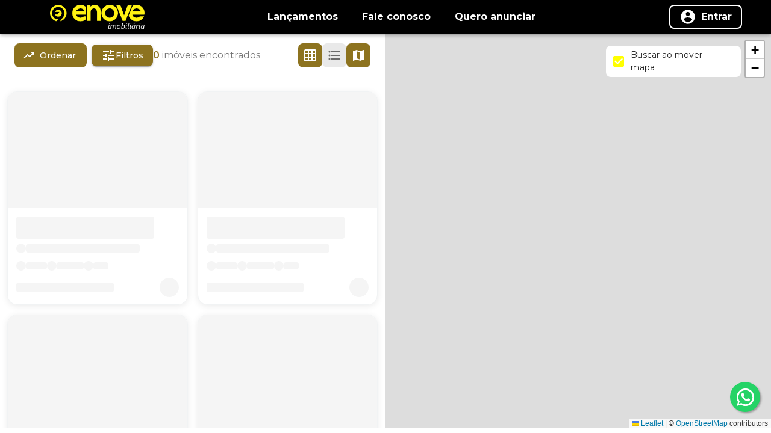

--- FILE ---
content_type: text/html; charset=utf-8
request_url: https://www.enoveimobiliaria.com.br/buscar/venda/casa/campo-bom-rs-brasil/colina-deuner
body_size: 24409
content:
<!DOCTYPE html><html lang="pt-br"><head><meta charSet="utf-8"/><script>(function(w,d,s,l,i){w[l]=w[l]||[];w[l].push({'gtm.start':
new Date().getTime(),event:'gtm.js'});var f=d.getElementsByTagName(s)[0],
j=d.createElement(s),dl=l!='dataLayer'?'&l='+l:'';j.async=true;j.src=
'https://www.googletagmanager.com/gtm.js?id='+i+dl;f.parentNode.insertBefore(j,f);
})(window,document,'script','dataLayer','GTM-T4PSN4V');</script><link rel="icon" href="https://flip-prod-fotos.s3.amazonaws.com/0537b474-4695-41ad-bcd5-1342967b1581.jpeg"/><link rel="canonical" href="https://www.enoveimobiliaria.com.br/buscar/venda/casa/campo-bom-rs-brasil/colina-deuner"/><meta name="theme-color" content="#8d731f"/><meta name="viewport" content="width=device-width, initial-scale=1"/><meta property="og:site_name" content="Enove Imobiliária - Imóveis em Estância Velha - Casa a venda em Estância Velha - Horizon Clube Residencial - Terreno a venda em Estância Velha - Apartamentos"/><script strategy="afterInteractive">
            !function(f,b,e,v,n,t,s)
            {if(f.fbq)return;n=f.fbq=function(){n.callMethod?
            n.callMethod.apply(n,arguments):n.queue.push(arguments)};
            if(!f._fbq)f._fbq=n;n.push=n;n.loaded=!0;n.version='2.0';
            n.queue=[];t=b.createElement(e);t.async=!0;
            t.src=v;s=b.getElementsByTagName(e)[0];
            s.parentNode.insertBefore(t,s)}(window, document,'script',
            'https://connect.facebook.net/en_US/fbevents.js');
            fbq('init', 429195904663643);
            fbq('track', 'PageView');
          </script><noscript><img height="1" width="1" style="display:none" src="https://www.facebook.com/tr?id=429195904663643&amp;ev=PageView&amp;noscript=1"/></noscript><meta name="keywords" content="Apartamento a venda em Estância Velha, Imóvel a venda em Estância Velha, Condomínio Horizon Clube Residencial, casas a venda em Estancia Velha, Terreno a venda em Estância Velha, terreno em condomínio fechado em Estância Velha, Hantower Estância Velha, terrenos a venda no Nau, terrenos a venda em condominio nautico em osorio"/><title>Enove Imobiliária - Imóveis em Estância Velha - Casa a venda em Estância Velha - Horizon Clube Residencial - Terreno a venda em Estância Velha - Apartamentos</title><meta name="robots" content="index,follow"/><meta name="googlebot" content="index,follow"/><meta name="description" content="Na Enove Imobiliária você encontra imóveis à venda em Estância Velha, RS, confira as melhores ofertas de imóveis à venda. Casa a venda em Estância Velha - Terrenos a venda - Apartamento a venda em Estância Velha - Alto Horizonte Estância Velha - Horizon Clube Residencial - Condominio Horizon Estância Velha"/><meta property="og:title" content="Enove Imobiliária - Imóveis em Estância Velha - Casa a venda em Estância Velha - Horizon Clube Residencial - Terreno a venda em Estância Velha - Apartamentos"/><meta property="og:description" content="Na Enove Imobiliária você encontra imóveis à venda em Estância Velha, RS, confira as melhores ofertas de imóveis à venda. Casa a venda em Estância Velha - Terrenos a venda - Apartamento a venda em Estância Velha - Alto Horizonte Estância Velha - Horizon Clube Residencial - Condominio Horizon Estância Velha"/><meta property="og:url" content="www.enoveimobiliaria.com.br/buscar"/><meta property="og:type" content="website"/><meta property="og:image" content="https://flip-prod-fotos.s3.amazonaws.com/0537b474-4695-41ad-bcd5-1342967b1581.jpeg"/><meta property="og:image:alt" content="Og Image Site"/><meta name="next-head-count" content="20"/><link rel="preconnect" href="https://www.googletagmanager.com"/><link rel="preconnect" href="https://fonts.googleapis.com"/><link rel="preconnect" href="https://fonts.gstatic.com" crossorigin="true"/><meta charSet="utf-8"/><meta property="og:locale" content="pt-BR"/><meta property="og:type" content="website"/><link rel="preconnect" href="https://fonts.gstatic.com" crossorigin /><link data-next-font="" rel="preconnect" href="/" crossorigin="anonymous"/><link rel="preload" href="/_next/static/css/ec3efbdf36c03722.css" as="style"/><link rel="stylesheet" href="/_next/static/css/ec3efbdf36c03722.css" data-n-g=""/><link rel="preload" href="/_next/static/css/929344633bfd302f.css" as="style"/><link rel="stylesheet" href="/_next/static/css/929344633bfd302f.css" data-n-p=""/><noscript data-n-css=""></noscript><script defer="" nomodule="" src="/_next/static/chunks/polyfills-42372ed130431b0a.js"></script><script src="/_next/static/chunks/webpack-5e82e77cdf50b102.js" defer=""></script><script src="/_next/static/chunks/framework-8f26fb3ecf2e0a18.js" defer=""></script><script src="/_next/static/chunks/main-796cce4fbe0d6751.js" defer=""></script><script src="/_next/static/chunks/pages/_app-b40a0a1fc3aeff68.js" defer=""></script><script src="/_next/static/chunks/34f22d98-ea7e2be0bc1f1116.js" defer=""></script><script src="/_next/static/chunks/2b2dcaf8-044094918793f78f.js" defer=""></script><script src="/_next/static/chunks/4735-d96847321413d4fb.js" defer=""></script><script src="/_next/static/chunks/8770-9552ad59094a540a.js" defer=""></script><script src="/_next/static/chunks/2326-0bf2a4703c2f53cd.js" defer=""></script><script src="/_next/static/chunks/6085-4cebff181c0f272f.js" defer=""></script><script src="/_next/static/chunks/9078-88a67964feba0fee.js" defer=""></script><script src="/_next/static/chunks/7842-07402ac0e41f48ee.js" defer=""></script><script src="/_next/static/chunks/1574-d2037daf987ace4e.js" defer=""></script><script src="/_next/static/chunks/3479-0ab8af2efbd475eb.js" defer=""></script><script src="/_next/static/chunks/9396-077797467a025063.js" defer=""></script><script src="/_next/static/chunks/5462-c6db03fcae57556b.js" defer=""></script><script src="/_next/static/chunks/580-9ba7280ebf25f5a0.js" defer=""></script><script src="/_next/static/chunks/pages/%5B%5B...slug%5D%5D-2be9ef136ac109c6.js" defer=""></script><script src="/_next/static/9w3LhCUiODXjfE_zGn5kA/_buildManifest.js" defer=""></script><script src="/_next/static/9w3LhCUiODXjfE_zGn5kA/_ssgManifest.js" defer=""></script><style id="jss-server-side">.MuiBackdrop-root {
  top: 0;
  left: 0;
  right: 0;
  bottom: 0;
  display: flex;
  z-index: -1;
  position: fixed;
  align-items: center;
  justify-content: center;
  background-color: rgba(0, 0, 0, 0.5);
  -webkit-tap-highlight-color: transparent;
}
.MuiBackdrop-invisible {
  background-color: transparent;
}
.MuiCircularProgress-root {
  display: inline-block;
}
.MuiCircularProgress-static {
  transition: transform 300ms cubic-bezier(0.4, 0, 0.2, 1) 0ms;
}
.MuiCircularProgress-indeterminate {
  animation: MuiCircularProgress-keyframes-circular-rotate 1.4s linear infinite;
}
.MuiCircularProgress-determinate {
  transition: transform 300ms cubic-bezier(0.4, 0, 0.2, 1) 0ms;
}
.MuiCircularProgress-colorPrimary {
  color: #8d731f;
}
.MuiCircularProgress-colorSecondary {
  color: #ffff00;
}
.MuiCircularProgress-svg {
  display: block;
}
.MuiCircularProgress-circle {
  stroke: currentColor;
}
.MuiCircularProgress-circleStatic {
  transition: stroke-dashoffset 300ms cubic-bezier(0.4, 0, 0.2, 1) 0ms;
}
.MuiCircularProgress-circleIndeterminate {
  animation: MuiCircularProgress-keyframes-circular-dash 1.4s ease-in-out infinite;
  stroke-dasharray: 80px, 200px;
  stroke-dashoffset: 0px;
}
.MuiCircularProgress-circleDeterminate {
  transition: stroke-dashoffset 300ms cubic-bezier(0.4, 0, 0.2, 1) 0ms;
}
@keyframes MuiCircularProgress-keyframes-circular-rotate {
  0% {
    transform-origin: 50% 50%;
  }
  100% {
    transform: rotate(360deg);
  }
}
@keyframes MuiCircularProgress-keyframes-circular-dash {
  0% {
    stroke-dasharray: 1px, 200px;
    stroke-dashoffset: 0px;
  }
  50% {
    stroke-dasharray: 100px, 200px;
    stroke-dashoffset: -15px;
  }
  100% {
    stroke-dasharray: 100px, 200px;
    stroke-dashoffset: -125px;
  }
}
  .MuiCircularProgress-circleDisableShrink {
    animation: none;
  }
  .MuiGrid-container {
    width: 100%;
    display: flex;
    flex-wrap: wrap;
    box-sizing: border-box;
  }
  .MuiGrid-item {
    margin: 0;
    box-sizing: border-box;
  }
  .MuiGrid-zeroMinWidth {
    min-width: 0;
  }
  .MuiGrid-direction-xs-column {
    flex-direction: column;
  }
  .MuiGrid-direction-xs-column-reverse {
    flex-direction: column-reverse;
  }
  .MuiGrid-direction-xs-row-reverse {
    flex-direction: row-reverse;
  }
  .MuiGrid-wrap-xs-nowrap {
    flex-wrap: nowrap;
  }
  .MuiGrid-wrap-xs-wrap-reverse {
    flex-wrap: wrap-reverse;
  }
  .MuiGrid-align-items-xs-center {
    align-items: center;
  }
  .MuiGrid-align-items-xs-flex-start {
    align-items: flex-start;
  }
  .MuiGrid-align-items-xs-flex-end {
    align-items: flex-end;
  }
  .MuiGrid-align-items-xs-baseline {
    align-items: baseline;
  }
  .MuiGrid-align-content-xs-center {
    align-content: center;
  }
  .MuiGrid-align-content-xs-flex-start {
    align-content: flex-start;
  }
  .MuiGrid-align-content-xs-flex-end {
    align-content: flex-end;
  }
  .MuiGrid-align-content-xs-space-between {
    align-content: space-between;
  }
  .MuiGrid-align-content-xs-space-around {
    align-content: space-around;
  }
  .MuiGrid-justify-content-xs-center {
    justify-content: center;
  }
  .MuiGrid-justify-content-xs-flex-end {
    justify-content: flex-end;
  }
  .MuiGrid-justify-content-xs-space-between {
    justify-content: space-between;
  }
  .MuiGrid-justify-content-xs-space-around {
    justify-content: space-around;
  }
  .MuiGrid-justify-content-xs-space-evenly {
    justify-content: space-evenly;
  }
  .MuiGrid-spacing-xs-1 {
    width: calc(100% + 8px);
    margin: -4px;
  }
  .MuiGrid-spacing-xs-1 > .MuiGrid-item {
    padding: 4px;
  }
  .MuiGrid-spacing-xs-2 {
    width: calc(100% + 16px);
    margin: -8px;
  }
  .MuiGrid-spacing-xs-2 > .MuiGrid-item {
    padding: 8px;
  }
  .MuiGrid-spacing-xs-3 {
    width: calc(100% + 24px);
    margin: -12px;
  }
  .MuiGrid-spacing-xs-3 > .MuiGrid-item {
    padding: 12px;
  }
  .MuiGrid-spacing-xs-4 {
    width: calc(100% + 32px);
    margin: -16px;
  }
  .MuiGrid-spacing-xs-4 > .MuiGrid-item {
    padding: 16px;
  }
  .MuiGrid-spacing-xs-5 {
    width: calc(100% + 40px);
    margin: -20px;
  }
  .MuiGrid-spacing-xs-5 > .MuiGrid-item {
    padding: 20px;
  }
  .MuiGrid-spacing-xs-6 {
    width: calc(100% + 48px);
    margin: -24px;
  }
  .MuiGrid-spacing-xs-6 > .MuiGrid-item {
    padding: 24px;
  }
  .MuiGrid-spacing-xs-7 {
    width: calc(100% + 56px);
    margin: -28px;
  }
  .MuiGrid-spacing-xs-7 > .MuiGrid-item {
    padding: 28px;
  }
  .MuiGrid-spacing-xs-8 {
    width: calc(100% + 64px);
    margin: -32px;
  }
  .MuiGrid-spacing-xs-8 > .MuiGrid-item {
    padding: 32px;
  }
  .MuiGrid-spacing-xs-9 {
    width: calc(100% + 72px);
    margin: -36px;
  }
  .MuiGrid-spacing-xs-9 > .MuiGrid-item {
    padding: 36px;
  }
  .MuiGrid-spacing-xs-10 {
    width: calc(100% + 80px);
    margin: -40px;
  }
  .MuiGrid-spacing-xs-10 > .MuiGrid-item {
    padding: 40px;
  }
  .MuiGrid-grid-xs-auto {
    flex-grow: 0;
    max-width: none;
    flex-basis: auto;
  }
  .MuiGrid-grid-xs-true {
    flex-grow: 1;
    max-width: 100%;
    flex-basis: 0;
  }
  .MuiGrid-grid-xs-1 {
    flex-grow: 0;
    max-width: 8.333333%;
    flex-basis: 8.333333%;
  }
  .MuiGrid-grid-xs-2 {
    flex-grow: 0;
    max-width: 16.666667%;
    flex-basis: 16.666667%;
  }
  .MuiGrid-grid-xs-3 {
    flex-grow: 0;
    max-width: 25%;
    flex-basis: 25%;
  }
  .MuiGrid-grid-xs-4 {
    flex-grow: 0;
    max-width: 33.333333%;
    flex-basis: 33.333333%;
  }
  .MuiGrid-grid-xs-5 {
    flex-grow: 0;
    max-width: 41.666667%;
    flex-basis: 41.666667%;
  }
  .MuiGrid-grid-xs-6 {
    flex-grow: 0;
    max-width: 50%;
    flex-basis: 50%;
  }
  .MuiGrid-grid-xs-7 {
    flex-grow: 0;
    max-width: 58.333333%;
    flex-basis: 58.333333%;
  }
  .MuiGrid-grid-xs-8 {
    flex-grow: 0;
    max-width: 66.666667%;
    flex-basis: 66.666667%;
  }
  .MuiGrid-grid-xs-9 {
    flex-grow: 0;
    max-width: 75%;
    flex-basis: 75%;
  }
  .MuiGrid-grid-xs-10 {
    flex-grow: 0;
    max-width: 83.333333%;
    flex-basis: 83.333333%;
  }
  .MuiGrid-grid-xs-11 {
    flex-grow: 0;
    max-width: 91.666667%;
    flex-basis: 91.666667%;
  }
  .MuiGrid-grid-xs-12 {
    flex-grow: 0;
    max-width: 100%;
    flex-basis: 100%;
  }
@media (min-width:600px) {
  .MuiGrid-grid-sm-auto {
    flex-grow: 0;
    max-width: none;
    flex-basis: auto;
  }
  .MuiGrid-grid-sm-true {
    flex-grow: 1;
    max-width: 100%;
    flex-basis: 0;
  }
  .MuiGrid-grid-sm-1 {
    flex-grow: 0;
    max-width: 8.333333%;
    flex-basis: 8.333333%;
  }
  .MuiGrid-grid-sm-2 {
    flex-grow: 0;
    max-width: 16.666667%;
    flex-basis: 16.666667%;
  }
  .MuiGrid-grid-sm-3 {
    flex-grow: 0;
    max-width: 25%;
    flex-basis: 25%;
  }
  .MuiGrid-grid-sm-4 {
    flex-grow: 0;
    max-width: 33.333333%;
    flex-basis: 33.333333%;
  }
  .MuiGrid-grid-sm-5 {
    flex-grow: 0;
    max-width: 41.666667%;
    flex-basis: 41.666667%;
  }
  .MuiGrid-grid-sm-6 {
    flex-grow: 0;
    max-width: 50%;
    flex-basis: 50%;
  }
  .MuiGrid-grid-sm-7 {
    flex-grow: 0;
    max-width: 58.333333%;
    flex-basis: 58.333333%;
  }
  .MuiGrid-grid-sm-8 {
    flex-grow: 0;
    max-width: 66.666667%;
    flex-basis: 66.666667%;
  }
  .MuiGrid-grid-sm-9 {
    flex-grow: 0;
    max-width: 75%;
    flex-basis: 75%;
  }
  .MuiGrid-grid-sm-10 {
    flex-grow: 0;
    max-width: 83.333333%;
    flex-basis: 83.333333%;
  }
  .MuiGrid-grid-sm-11 {
    flex-grow: 0;
    max-width: 91.666667%;
    flex-basis: 91.666667%;
  }
  .MuiGrid-grid-sm-12 {
    flex-grow: 0;
    max-width: 100%;
    flex-basis: 100%;
  }
}
@media (min-width:960px) {
  .MuiGrid-grid-md-auto {
    flex-grow: 0;
    max-width: none;
    flex-basis: auto;
  }
  .MuiGrid-grid-md-true {
    flex-grow: 1;
    max-width: 100%;
    flex-basis: 0;
  }
  .MuiGrid-grid-md-1 {
    flex-grow: 0;
    max-width: 8.333333%;
    flex-basis: 8.333333%;
  }
  .MuiGrid-grid-md-2 {
    flex-grow: 0;
    max-width: 16.666667%;
    flex-basis: 16.666667%;
  }
  .MuiGrid-grid-md-3 {
    flex-grow: 0;
    max-width: 25%;
    flex-basis: 25%;
  }
  .MuiGrid-grid-md-4 {
    flex-grow: 0;
    max-width: 33.333333%;
    flex-basis: 33.333333%;
  }
  .MuiGrid-grid-md-5 {
    flex-grow: 0;
    max-width: 41.666667%;
    flex-basis: 41.666667%;
  }
  .MuiGrid-grid-md-6 {
    flex-grow: 0;
    max-width: 50%;
    flex-basis: 50%;
  }
  .MuiGrid-grid-md-7 {
    flex-grow: 0;
    max-width: 58.333333%;
    flex-basis: 58.333333%;
  }
  .MuiGrid-grid-md-8 {
    flex-grow: 0;
    max-width: 66.666667%;
    flex-basis: 66.666667%;
  }
  .MuiGrid-grid-md-9 {
    flex-grow: 0;
    max-width: 75%;
    flex-basis: 75%;
  }
  .MuiGrid-grid-md-10 {
    flex-grow: 0;
    max-width: 83.333333%;
    flex-basis: 83.333333%;
  }
  .MuiGrid-grid-md-11 {
    flex-grow: 0;
    max-width: 91.666667%;
    flex-basis: 91.666667%;
  }
  .MuiGrid-grid-md-12 {
    flex-grow: 0;
    max-width: 100%;
    flex-basis: 100%;
  }
}
@media (min-width:1280px) {
  .MuiGrid-grid-lg-auto {
    flex-grow: 0;
    max-width: none;
    flex-basis: auto;
  }
  .MuiGrid-grid-lg-true {
    flex-grow: 1;
    max-width: 100%;
    flex-basis: 0;
  }
  .MuiGrid-grid-lg-1 {
    flex-grow: 0;
    max-width: 8.333333%;
    flex-basis: 8.333333%;
  }
  .MuiGrid-grid-lg-2 {
    flex-grow: 0;
    max-width: 16.666667%;
    flex-basis: 16.666667%;
  }
  .MuiGrid-grid-lg-3 {
    flex-grow: 0;
    max-width: 25%;
    flex-basis: 25%;
  }
  .MuiGrid-grid-lg-4 {
    flex-grow: 0;
    max-width: 33.333333%;
    flex-basis: 33.333333%;
  }
  .MuiGrid-grid-lg-5 {
    flex-grow: 0;
    max-width: 41.666667%;
    flex-basis: 41.666667%;
  }
  .MuiGrid-grid-lg-6 {
    flex-grow: 0;
    max-width: 50%;
    flex-basis: 50%;
  }
  .MuiGrid-grid-lg-7 {
    flex-grow: 0;
    max-width: 58.333333%;
    flex-basis: 58.333333%;
  }
  .MuiGrid-grid-lg-8 {
    flex-grow: 0;
    max-width: 66.666667%;
    flex-basis: 66.666667%;
  }
  .MuiGrid-grid-lg-9 {
    flex-grow: 0;
    max-width: 75%;
    flex-basis: 75%;
  }
  .MuiGrid-grid-lg-10 {
    flex-grow: 0;
    max-width: 83.333333%;
    flex-basis: 83.333333%;
  }
  .MuiGrid-grid-lg-11 {
    flex-grow: 0;
    max-width: 91.666667%;
    flex-basis: 91.666667%;
  }
  .MuiGrid-grid-lg-12 {
    flex-grow: 0;
    max-width: 100%;
    flex-basis: 100%;
  }
}
@media (min-width:1920px) {
  .MuiGrid-grid-xl-auto {
    flex-grow: 0;
    max-width: none;
    flex-basis: auto;
  }
  .MuiGrid-grid-xl-true {
    flex-grow: 1;
    max-width: 100%;
    flex-basis: 0;
  }
  .MuiGrid-grid-xl-1 {
    flex-grow: 0;
    max-width: 8.333333%;
    flex-basis: 8.333333%;
  }
  .MuiGrid-grid-xl-2 {
    flex-grow: 0;
    max-width: 16.666667%;
    flex-basis: 16.666667%;
  }
  .MuiGrid-grid-xl-3 {
    flex-grow: 0;
    max-width: 25%;
    flex-basis: 25%;
  }
  .MuiGrid-grid-xl-4 {
    flex-grow: 0;
    max-width: 33.333333%;
    flex-basis: 33.333333%;
  }
  .MuiGrid-grid-xl-5 {
    flex-grow: 0;
    max-width: 41.666667%;
    flex-basis: 41.666667%;
  }
  .MuiGrid-grid-xl-6 {
    flex-grow: 0;
    max-width: 50%;
    flex-basis: 50%;
  }
  .MuiGrid-grid-xl-7 {
    flex-grow: 0;
    max-width: 58.333333%;
    flex-basis: 58.333333%;
  }
  .MuiGrid-grid-xl-8 {
    flex-grow: 0;
    max-width: 66.666667%;
    flex-basis: 66.666667%;
  }
  .MuiGrid-grid-xl-9 {
    flex-grow: 0;
    max-width: 75%;
    flex-basis: 75%;
  }
  .MuiGrid-grid-xl-10 {
    flex-grow: 0;
    max-width: 83.333333%;
    flex-basis: 83.333333%;
  }
  .MuiGrid-grid-xl-11 {
    flex-grow: 0;
    max-width: 91.666667%;
    flex-basis: 91.666667%;
  }
  .MuiGrid-grid-xl-12 {
    flex-grow: 0;
    max-width: 100%;
    flex-basis: 100%;
  }
}
  .MuiTypography-root {
    margin: 0;
  }
  .MuiTypography-body2 {
    font-size: 0.875rem;
    font-family: Montserrat, Roboto, Helvetica, Arial, sans-serif;
    font-weight: 400;
    line-height: 1.43;
  }
  .MuiTypography-body1 {
    font-size: 1rem;
    font-family: Montserrat, Roboto, Helvetica, Arial, sans-serif;
    font-weight: 400;
    line-height: 1.5;
  }
  .MuiTypography-caption {
    font-size: 0.75rem;
    font-family: Montserrat, Roboto, Helvetica, Arial, sans-serif;
    font-weight: 400;
    line-height: 1.66;
  }
  .MuiTypography-button {
    font-size: 0.875rem;
    font-family: Montserrat, Roboto, Helvetica, Arial, sans-serif;
    font-weight: 500;
    line-height: 1.75;
    text-transform: uppercase;
  }
  .MuiTypography-h1 {
    font-size: 6rem;
    font-family: Montserrat, Roboto, Helvetica, Arial, sans-serif;
    font-weight: 300;
    line-height: 1.167;
  }
  .MuiTypography-h2 {
    font-size: 3.75rem;
    font-family: Montserrat, Roboto, Helvetica, Arial, sans-serif;
    font-weight: 300;
    line-height: 1.2;
  }
  .MuiTypography-h3 {
    font-size: 3rem;
    font-family: Montserrat, Roboto, Helvetica, Arial, sans-serif;
    font-weight: 400;
    line-height: 1.167;
  }
  .MuiTypography-h4 {
    font-size: 2.125rem;
    font-family: Montserrat, Roboto, Helvetica, Arial, sans-serif;
    font-weight: 400;
    line-height: 1.235;
  }
  .MuiTypography-h5 {
    font-size: 1.5rem;
    font-family: Montserrat, Roboto, Helvetica, Arial, sans-serif;
    font-weight: 400;
    line-height: 1.334;
  }
  .MuiTypography-h6 {
    font-size: 1.25rem;
    font-family: Montserrat, Roboto, Helvetica, Arial, sans-serif;
    font-weight: 500;
    line-height: 1.6;
  }
  .MuiTypography-subtitle1 {
    font-size: 1rem;
    font-family: Montserrat, Roboto, Helvetica, Arial, sans-serif;
    font-weight: 400;
    line-height: 1.75;
  }
  .MuiTypography-subtitle2 {
    font-size: 0.875rem;
    font-family: Montserrat, Roboto, Helvetica, Arial, sans-serif;
    font-weight: 500;
    line-height: 1.57;
  }
  .MuiTypography-overline {
    font-size: 0.75rem;
    font-family: Montserrat, Roboto, Helvetica, Arial, sans-serif;
    font-weight: 400;
    line-height: 2.66;
    text-transform: uppercase;
  }
  .MuiTypography-srOnly {
    width: 1px;
    height: 1px;
    overflow: hidden;
    position: absolute;
  }
  .MuiTypography-alignLeft {
    text-align: left;
  }
  .MuiTypography-alignCenter {
    text-align: center;
  }
  .MuiTypography-alignRight {
    text-align: right;
  }
  .MuiTypography-alignJustify {
    text-align: justify;
  }
  .MuiTypography-noWrap {
    overflow: hidden;
    white-space: nowrap;
    text-overflow: ellipsis;
  }
  .MuiTypography-gutterBottom {
    margin-bottom: 0.35em;
  }
  .MuiTypography-paragraph {
    margin-bottom: 16px;
  }
  .MuiTypography-colorInherit {
    color: inherit;
  }
  .MuiTypography-colorPrimary {
    color: #8d731f;
  }
  .MuiTypography-colorSecondary {
    color: #ffff00;
  }
  .MuiTypography-colorTextPrimary {
    color: rgba(0, 0, 0, 0.87);
  }
  .MuiTypography-colorTextSecondary {
    color: rgba(0, 0, 0, 0.54);
  }
  .MuiTypography-colorError {
    color: #ff1744;
  }
  .MuiTypography-displayInline {
    display: inline;
  }
  .MuiTypography-displayBlock {
    display: block;
  }
  .MuiButtonBase-root {
    color: inherit;
    border: 0;
    cursor: pointer;
    margin: 0;
    display: inline-flex;
    outline: 0;
    padding: 0;
    position: relative;
    align-items: center;
    user-select: none;
    border-radius: 0;
    vertical-align: middle;
    -moz-appearance: none;
    justify-content: center;
    text-decoration: none;
    background-color: transparent;
    -webkit-appearance: none;
    -webkit-tap-highlight-color: transparent;
  }
  .MuiButtonBase-root::-moz-focus-inner {
    border-style: none;
  }
  .MuiButtonBase-root.Mui-disabled {
    cursor: default;
    pointer-events: none;
  }
@media print {
  .MuiButtonBase-root {
    color-adjust: exact;
  }
}
  .MuiIconButton-root {
    flex: 0 0 auto;
    color: rgba(0, 0, 0, 0.54);
    padding: 12px;
    overflow: visible;
    font-size: 1.5rem;
    text-align: center;
    transition: background-color 150ms cubic-bezier(0.4, 0, 0.2, 1) 0ms;
    border-radius: 50%;
  }
  .MuiIconButton-root:hover {
    background-color: rgba(0, 0, 0, 0.04);
  }
  .MuiIconButton-root.Mui-disabled {
    color: rgba(0, 0, 0, 0.26);
    background-color: transparent;
  }
@media (hover: none) {
  .MuiIconButton-root:hover {
    background-color: transparent;
  }
}
  .MuiIconButton-edgeStart {
    margin-left: -12px;
  }
  .MuiIconButton-sizeSmall.MuiIconButton-edgeStart {
    margin-left: -3px;
  }
  .MuiIconButton-edgeEnd {
    margin-right: -12px;
  }
  .MuiIconButton-sizeSmall.MuiIconButton-edgeEnd {
    margin-right: -3px;
  }
  .MuiIconButton-colorInherit {
    color: inherit;
  }
  .MuiIconButton-colorPrimary {
    color: #8d731f;
  }
  .MuiIconButton-colorPrimary:hover {
    background-color: rgba(141, 115, 31, 0.04);
  }
@media (hover: none) {
  .MuiIconButton-colorPrimary:hover {
    background-color: transparent;
  }
}
  .MuiIconButton-colorSecondary {
    color: #ffff00;
  }
  .MuiIconButton-colorSecondary:hover {
    background-color: rgba(255, 255, 0, 0.04);
  }
@media (hover: none) {
  .MuiIconButton-colorSecondary:hover {
    background-color: transparent;
  }
}
  .MuiIconButton-sizeSmall {
    padding: 3px;
    font-size: 1.125rem;
  }
  .MuiIconButton-label {
    width: 100%;
    display: flex;
    align-items: inherit;
    justify-content: inherit;
  }
  .MuiSvgIcon-root {
    fill: currentColor;
    width: 1em;
    height: 1em;
    display: inline-block;
    font-size: 1.5rem;
    transition: fill 200ms cubic-bezier(0.4, 0, 0.2, 1) 0ms;
    flex-shrink: 0;
    user-select: none;
  }
  .MuiSvgIcon-colorPrimary {
    color: #8d731f;
  }
  .MuiSvgIcon-colorSecondary {
    color: #ffff00;
  }
  .MuiSvgIcon-colorAction {
    color: rgba(0, 0, 0, 0.54);
  }
  .MuiSvgIcon-colorError {
    color: #ff1744;
  }
  .MuiSvgIcon-colorDisabled {
    color: rgba(0, 0, 0, 0.26);
  }
  .MuiSvgIcon-fontSizeInherit {
    font-size: inherit;
  }
  .MuiSvgIcon-fontSizeSmall {
    font-size: 1.25rem;
  }
  .MuiSvgIcon-fontSizeLarge {
    font-size: 2.1875rem;
  }
  .MuiPaper-root {
    color: rgba(0, 0, 0, 0.87);
    transition: box-shadow 300ms cubic-bezier(0.4, 0, 0.2, 1) 0ms;
    background-color: #fff;
  }
  .MuiPaper-rounded {
    border-radius: 4px;
  }
  .MuiPaper-outlined {
    border: 1px solid rgba(0, 0, 0, 0.12);
  }
  .MuiPaper-elevation0 {
    box-shadow: none;
  }
  .MuiPaper-elevation1 {
    box-shadow: 0px 2px 1px -1px rgba(0,0,0,0.2),0px 1px 1px 0px rgba(0,0,0,0.14),0px 1px 3px 0px rgba(0,0,0,0.12);
  }
  .MuiPaper-elevation2 {
    box-shadow: 0px 3px 1px -2px rgba(0,0,0,0.2),0px 2px 2px 0px rgba(0,0,0,0.14),0px 1px 5px 0px rgba(0,0,0,0.12);
  }
  .MuiPaper-elevation3 {
    box-shadow: 0px 3px 3px -2px rgba(0,0,0,0.2),0px 3px 4px 0px rgba(0,0,0,0.14),0px 1px 8px 0px rgba(0,0,0,0.12);
  }
  .MuiPaper-elevation4 {
    box-shadow: 0px 2px 4px -1px rgba(0,0,0,0.2),0px 4px 5px 0px rgba(0,0,0,0.14),0px 1px 10px 0px rgba(0,0,0,0.12);
  }
  .MuiPaper-elevation5 {
    box-shadow: 0px 3px 5px -1px rgba(0,0,0,0.2),0px 5px 8px 0px rgba(0,0,0,0.14),0px 1px 14px 0px rgba(0,0,0,0.12);
  }
  .MuiPaper-elevation6 {
    box-shadow: 0px 3px 5px -1px rgba(0,0,0,0.2),0px 6px 10px 0px rgba(0,0,0,0.14),0px 1px 18px 0px rgba(0,0,0,0.12);
  }
  .MuiPaper-elevation7 {
    box-shadow: 0px 4px 5px -2px rgba(0,0,0,0.2),0px 7px 10px 1px rgba(0,0,0,0.14),0px 2px 16px 1px rgba(0,0,0,0.12);
  }
  .MuiPaper-elevation8 {
    box-shadow: 0px 5px 5px -3px rgba(0,0,0,0.2),0px 8px 10px 1px rgba(0,0,0,0.14),0px 3px 14px 2px rgba(0,0,0,0.12);
  }
  .MuiPaper-elevation9 {
    box-shadow: 0px 5px 6px -3px rgba(0,0,0,0.2),0px 9px 12px 1px rgba(0,0,0,0.14),0px 3px 16px 2px rgba(0,0,0,0.12);
  }
  .MuiPaper-elevation10 {
    box-shadow: 0px 6px 6px -3px rgba(0,0,0,0.2),0px 10px 14px 1px rgba(0,0,0,0.14),0px 4px 18px 3px rgba(0,0,0,0.12);
  }
  .MuiPaper-elevation11 {
    box-shadow: 0px 6px 7px -4px rgba(0,0,0,0.2),0px 11px 15px 1px rgba(0,0,0,0.14),0px 4px 20px 3px rgba(0,0,0,0.12);
  }
  .MuiPaper-elevation12 {
    box-shadow: 0px 7px 8px -4px rgba(0,0,0,0.2),0px 12px 17px 2px rgba(0,0,0,0.14),0px 5px 22px 4px rgba(0,0,0,0.12);
  }
  .MuiPaper-elevation13 {
    box-shadow: 0px 7px 8px -4px rgba(0,0,0,0.2),0px 13px 19px 2px rgba(0,0,0,0.14),0px 5px 24px 4px rgba(0,0,0,0.12);
  }
  .MuiPaper-elevation14 {
    box-shadow: 0px 7px 9px -4px rgba(0,0,0,0.2),0px 14px 21px 2px rgba(0,0,0,0.14),0px 5px 26px 4px rgba(0,0,0,0.12);
  }
  .MuiPaper-elevation15 {
    box-shadow: 0px 8px 9px -5px rgba(0,0,0,0.2),0px 15px 22px 2px rgba(0,0,0,0.14),0px 6px 28px 5px rgba(0,0,0,0.12);
  }
  .MuiPaper-elevation16 {
    box-shadow: 0px 8px 10px -5px rgba(0,0,0,0.2),0px 16px 24px 2px rgba(0,0,0,0.14),0px 6px 30px 5px rgba(0,0,0,0.12);
  }
  .MuiPaper-elevation17 {
    box-shadow: 0px 8px 11px -5px rgba(0,0,0,0.2),0px 17px 26px 2px rgba(0,0,0,0.14),0px 6px 32px 5px rgba(0,0,0,0.12);
  }
  .MuiPaper-elevation18 {
    box-shadow: 0px 9px 11px -5px rgba(0,0,0,0.2),0px 18px 28px 2px rgba(0,0,0,0.14),0px 7px 34px 6px rgba(0,0,0,0.12);
  }
  .MuiPaper-elevation19 {
    box-shadow: 0px 9px 12px -6px rgba(0,0,0,0.2),0px 19px 29px 2px rgba(0,0,0,0.14),0px 7px 36px 6px rgba(0,0,0,0.12);
  }
  .MuiPaper-elevation20 {
    box-shadow: 0px 10px 13px -6px rgba(0,0,0,0.2),0px 20px 31px 3px rgba(0,0,0,0.14),0px 8px 38px 7px rgba(0,0,0,0.12);
  }
  .MuiPaper-elevation21 {
    box-shadow: 0px 10px 13px -6px rgba(0,0,0,0.2),0px 21px 33px 3px rgba(0,0,0,0.14),0px 8px 40px 7px rgba(0,0,0,0.12);
  }
  .MuiPaper-elevation22 {
    box-shadow: 0px 10px 14px -6px rgba(0,0,0,0.2),0px 22px 35px 3px rgba(0,0,0,0.14),0px 8px 42px 7px rgba(0,0,0,0.12);
  }
  .MuiPaper-elevation23 {
    box-shadow: 0px 11px 14px -7px rgba(0,0,0,0.2),0px 23px 36px 3px rgba(0,0,0,0.14),0px 9px 44px 8px rgba(0,0,0,0.12);
  }
  .MuiPaper-elevation24 {
    box-shadow: 0px 11px 15px -7px rgba(0,0,0,0.2),0px 24px 38px 3px rgba(0,0,0,0.14),0px 9px 46px 8px rgba(0,0,0,0.12);
  }
  .MuiPopover-paper {
    outline: 0;
    position: absolute;
    max-width: calc(100% - 32px);
    min-width: 16px;
    max-height: calc(100% - 32px);
    min-height: 16px;
    overflow-x: hidden;
    overflow-y: auto;
  }
  .MuiMenu-paper {
    max-height: calc(100% - 96px);
    -webkit-overflow-scrolling: touch;
  }
  .MuiMenu-list {
    outline: 0;
  }
@media print {
  .MuiDialog-root {
    position: absolute !important;
  }
}
  .MuiDialog-scrollPaper {
    display: flex;
    align-items: center;
    justify-content: center;
  }
  .MuiDialog-scrollBody {
    overflow-x: hidden;
    overflow-y: auto;
    text-align: center;
  }
  .MuiDialog-scrollBody:after {
    width: 0;
    height: 100%;
    content: "";
    display: inline-block;
    vertical-align: middle;
  }
  .MuiDialog-container {
    height: 100%;
    outline: 0;
  }
@media print {
  .MuiDialog-container {
    height: auto;
  }
}
  .MuiDialog-paper {
    margin: 32px;
    position: relative;
    overflow-y: auto;
  }
@media print {
  .MuiDialog-paper {
    box-shadow: none;
    overflow-y: visible;
  }
}
  .MuiDialog-paperScrollPaper {
    display: flex;
    max-height: calc(100% - 64px);
    flex-direction: column;
  }
  .MuiDialog-paperScrollBody {
    display: inline-block;
    text-align: left;
    vertical-align: middle;
  }
  .MuiDialog-paperWidthFalse {
    max-width: calc(100% - 64px);
  }
  .MuiDialog-paperWidthXs {
    max-width: 444px;
  }
@media (max-width:507.95px) {
  .MuiDialog-paperWidthXs.MuiDialog-paperScrollBody {
    max-width: calc(100% - 64px);
  }
}
  .MuiDialog-paperWidthSm {
    max-width: 600px;
  }
@media (max-width:663.95px) {
  .MuiDialog-paperWidthSm.MuiDialog-paperScrollBody {
    max-width: calc(100% - 64px);
  }
}
  .MuiDialog-paperWidthMd {
    max-width: 960px;
  }
@media (max-width:1023.95px) {
  .MuiDialog-paperWidthMd.MuiDialog-paperScrollBody {
    max-width: calc(100% - 64px);
  }
}
  .MuiDialog-paperWidthLg {
    max-width: 1280px;
  }
@media (max-width:1343.95px) {
  .MuiDialog-paperWidthLg.MuiDialog-paperScrollBody {
    max-width: calc(100% - 64px);
  }
}
  .MuiDialog-paperWidthXl {
    max-width: 1920px;
  }
@media (max-width:1983.95px) {
  .MuiDialog-paperWidthXl.MuiDialog-paperScrollBody {
    max-width: calc(100% - 64px);
  }
}
  .MuiDialog-paperFullWidth {
    width: calc(100% - 64px);
  }
  .MuiDialog-paperFullScreen {
    width: 100%;
    height: 100%;
    margin: 0;
    max-width: 100%;
    max-height: none;
    border-radius: 0;
  }
  .MuiDialog-paperFullScreen.MuiDialog-paperScrollBody {
    margin: 0;
    max-width: 100%;
  }
  .MuiButton-root {
    color: rgba(0, 0, 0, 0.87);
    padding: 6px 16px;
    font-size: 0.875rem;
    min-width: 64px;
    box-sizing: border-box;
    transition: background-color 250ms cubic-bezier(0.4, 0, 0.2, 1) 0ms,box-shadow 250ms cubic-bezier(0.4, 0, 0.2, 1) 0ms,border 250ms cubic-bezier(0.4, 0, 0.2, 1) 0ms;
    font-family: Montserrat, Roboto, Helvetica, Arial, sans-serif;
    font-weight: 500;
    line-height: 1.75;
    border-radius: 4px;
    text-transform: uppercase;
  }
  .MuiButton-root:hover {
    text-decoration: none;
    background-color: rgba(0, 0, 0, 0.04);
  }
  .MuiButton-root.Mui-disabled {
    color: rgba(0, 0, 0, 0.26);
  }
@media (hover: none) {
  .MuiButton-root:hover {
    background-color: transparent;
  }
}
  .MuiButton-root:hover.Mui-disabled {
    background-color: transparent;
  }
  .MuiButton-label {
    width: 100%;
    display: inherit;
    align-items: inherit;
    justify-content: inherit;
  }
  .MuiButton-text {
    padding: 6px 8px;
  }
  .MuiButton-textPrimary {
    color: #8d731f;
  }
  .MuiButton-textPrimary:hover {
    background-color: rgba(141, 115, 31, 0.04);
  }
@media (hover: none) {
  .MuiButton-textPrimary:hover {
    background-color: transparent;
  }
}
  .MuiButton-textSecondary {
    color: #ffff00;
  }
  .MuiButton-textSecondary:hover {
    background-color: rgba(255, 255, 0, 0.04);
  }
@media (hover: none) {
  .MuiButton-textSecondary:hover {
    background-color: transparent;
  }
}
  .MuiButton-outlined {
    border: 1px solid rgba(0, 0, 0, 0.23);
    padding: 5px 15px;
  }
  .MuiButton-outlined.Mui-disabled {
    border: 1px solid rgba(0, 0, 0, 0.12);
  }
  .MuiButton-outlinedPrimary {
    color: #8d731f;
    border: 1px solid rgba(141, 115, 31, 0.5);
  }
  .MuiButton-outlinedPrimary:hover {
    border: 1px solid #8d731f;
    background-color: rgba(141, 115, 31, 0.04);
  }
@media (hover: none) {
  .MuiButton-outlinedPrimary:hover {
    background-color: transparent;
  }
}
  .MuiButton-outlinedSecondary {
    color: #ffff00;
    border: 1px solid rgba(255, 255, 0, 0.5);
  }
  .MuiButton-outlinedSecondary:hover {
    border: 1px solid #ffff00;
    background-color: rgba(255, 255, 0, 0.04);
  }
  .MuiButton-outlinedSecondary.Mui-disabled {
    border: 1px solid rgba(0, 0, 0, 0.26);
  }
@media (hover: none) {
  .MuiButton-outlinedSecondary:hover {
    background-color: transparent;
  }
}
  .MuiButton-contained {
    color: rgba(0, 0, 0, 0.87);
    box-shadow: 0px 3px 1px -2px rgba(0,0,0,0.2),0px 2px 2px 0px rgba(0,0,0,0.14),0px 1px 5px 0px rgba(0,0,0,0.12);
    background-color: #e0e0e0;
  }
  .MuiButton-contained:hover {
    box-shadow: 0px 2px 4px -1px rgba(0,0,0,0.2),0px 4px 5px 0px rgba(0,0,0,0.14),0px 1px 10px 0px rgba(0,0,0,0.12);
    background-color: #d5d5d5;
  }
  .MuiButton-contained.Mui-focusVisible {
    box-shadow: 0px 3px 5px -1px rgba(0,0,0,0.2),0px 6px 10px 0px rgba(0,0,0,0.14),0px 1px 18px 0px rgba(0,0,0,0.12);
  }
  .MuiButton-contained:active {
    box-shadow: 0px 5px 5px -3px rgba(0,0,0,0.2),0px 8px 10px 1px rgba(0,0,0,0.14),0px 3px 14px 2px rgba(0,0,0,0.12);
  }
  .MuiButton-contained.Mui-disabled {
    color: rgba(0, 0, 0, 0.26);
    box-shadow: none;
    background-color: rgba(0, 0, 0, 0.12);
  }
@media (hover: none) {
  .MuiButton-contained:hover {
    box-shadow: 0px 3px 1px -2px rgba(0,0,0,0.2),0px 2px 2px 0px rgba(0,0,0,0.14),0px 1px 5px 0px rgba(0,0,0,0.12);
    background-color: #e0e0e0;
  }
}
  .MuiButton-contained:hover.Mui-disabled {
    background-color: rgba(0, 0, 0, 0.12);
  }
  .MuiButton-containedPrimary {
    color: #fff;
    background-color: #8d731f;
  }
  .MuiButton-containedPrimary:hover {
    background-color: rgb(98, 80, 21);
  }
@media (hover: none) {
  .MuiButton-containedPrimary:hover {
    background-color: #8d731f;
  }
}
  .MuiButton-containedSecondary {
    color: rgba(0, 0, 0, 0.87);
    background-color: #ffff00;
  }
  .MuiButton-containedSecondary:hover {
    background-color: rgb(178, 178, 0);
  }
@media (hover: none) {
  .MuiButton-containedSecondary:hover {
    background-color: #ffff00;
  }
}
  .MuiButton-disableElevation {
    box-shadow: none;
  }
  .MuiButton-disableElevation:hover {
    box-shadow: none;
  }
  .MuiButton-disableElevation.Mui-focusVisible {
    box-shadow: none;
  }
  .MuiButton-disableElevation:active {
    box-shadow: none;
  }
  .MuiButton-disableElevation.Mui-disabled {
    box-shadow: none;
  }
  .MuiButton-colorInherit {
    color: inherit;
    border-color: currentColor;
  }
  .MuiButton-textSizeSmall {
    padding: 4px 5px;
    font-size: 0.8125rem;
  }
  .MuiButton-textSizeLarge {
    padding: 8px 11px;
    font-size: 0.9375rem;
  }
  .MuiButton-outlinedSizeSmall {
    padding: 3px 9px;
    font-size: 0.8125rem;
  }
  .MuiButton-outlinedSizeLarge {
    padding: 7px 21px;
    font-size: 0.9375rem;
  }
  .MuiButton-containedSizeSmall {
    padding: 4px 10px;
    font-size: 0.8125rem;
  }
  .MuiButton-containedSizeLarge {
    padding: 8px 22px;
    font-size: 0.9375rem;
  }
  .MuiButton-fullWidth {
    width: 100%;
  }
  .MuiButton-startIcon {
    display: inherit;
    margin-left: -4px;
    margin-right: 8px;
  }
  .MuiButton-startIcon.MuiButton-iconSizeSmall {
    margin-left: -2px;
  }
  .MuiButton-endIcon {
    display: inherit;
    margin-left: 8px;
    margin-right: -4px;
  }
  .MuiButton-endIcon.MuiButton-iconSizeSmall {
    margin-right: -2px;
  }
  .MuiButton-iconSizeSmall > *:first-child {
    font-size: 18px;
  }
  .MuiButton-iconSizeMedium > *:first-child {
    font-size: 20px;
  }
  .MuiButton-iconSizeLarge > *:first-child {
    font-size: 22px;
  }
  .MuiFab-root {
    color: rgba(0, 0, 0, 0.87);
    width: 56px;
    height: 56px;
    padding: 0;
    font-size: 0.875rem;
    min-width: 0;
    box-shadow: 0px 3px 5px -1px rgba(0,0,0,0.2),0px 6px 10px 0px rgba(0,0,0,0.14),0px 1px 18px 0px rgba(0,0,0,0.12);
    box-sizing: border-box;
    min-height: 36px;
    transition: background-color 250ms cubic-bezier(0.4, 0, 0.2, 1) 0ms,box-shadow 250ms cubic-bezier(0.4, 0, 0.2, 1) 0ms,border 250ms cubic-bezier(0.4, 0, 0.2, 1) 0ms;
    font-family: Montserrat, Roboto, Helvetica, Arial, sans-serif;
    font-weight: 500;
    line-height: 1.75;
    border-radius: 50%;
    text-transform: uppercase;
    background-color: #e0e0e0;
  }
  .MuiFab-root:active {
    box-shadow: 0px 7px 8px -4px rgba(0,0,0,0.2),0px 12px 17px 2px rgba(0,0,0,0.14),0px 5px 22px 4px rgba(0,0,0,0.12);
  }
  .MuiFab-root:hover {
    text-decoration: none;
    background-color: #d5d5d5;
  }
  .MuiFab-root.Mui-focusVisible {
    box-shadow: 0px 3px 5px -1px rgba(0,0,0,0.2),0px 6px 10px 0px rgba(0,0,0,0.14),0px 1px 18px 0px rgba(0,0,0,0.12);
  }
  .MuiFab-root.Mui-disabled {
    color: rgba(0, 0, 0, 0.26);
    box-shadow: none;
    background-color: rgba(0, 0, 0, 0.12);
  }
@media (hover: none) {
  .MuiFab-root:hover {
    background-color: #e0e0e0;
  }
}
  .MuiFab-root:hover.Mui-disabled {
    background-color: rgba(0, 0, 0, 0.12);
  }
  .MuiFab-label {
    width: 100%;
    display: inherit;
    align-items: inherit;
    justify-content: inherit;
  }
  .MuiFab-primary {
    color: #fff;
    background-color: #8d731f;
  }
  .MuiFab-primary:hover {
    background-color: rgb(98, 80, 21);
  }
@media (hover: none) {
  .MuiFab-primary:hover {
    background-color: #8d731f;
  }
}
  .MuiFab-secondary {
    color: rgba(0, 0, 0, 0.87);
    background-color: #ffff00;
  }
  .MuiFab-secondary:hover {
    background-color: rgb(178, 178, 0);
  }
@media (hover: none) {
  .MuiFab-secondary:hover {
    background-color: #ffff00;
  }
}
  .MuiFab-extended {
    width: auto;
    height: 48px;
    padding: 0 16px;
    min-width: 48px;
    min-height: auto;
    border-radius: 24px;
  }
  .MuiFab-extended.MuiFab-sizeSmall {
    width: auto;
    height: 34px;
    padding: 0 8px;
    min-width: 34px;
    border-radius: 17px;
  }
  .MuiFab-extended.MuiFab-sizeMedium {
    width: auto;
    height: 40px;
    padding: 0 16px;
    min-width: 40px;
    border-radius: 20px;
  }
  .MuiFab-colorInherit {
    color: inherit;
  }
  .MuiFab-sizeSmall {
    width: 40px;
    height: 40px;
  }
  .MuiFab-sizeMedium {
    width: 48px;
    height: 48px;
  }
  .jss310 {
    color: #FFF;
    right: 18px;
    width: 50px;
    bottom: 35px;
    height: 50px;
    z-index: 1200;
    position: fixed;
    box-shadow: 2px 2px 3px #999;
    margin-top: 16px;
    text-align: center;
    border-radius: 50px;
    background-color: #25d366;
  }
  .jss311 {
    position: relative;
  }
  .jss312 {
    right: 18px;
    bottom: 90px;
    margin: 0;
    position: absolute;
  }
@media (max-width:959.95px) {
  .jss312 {
    top: auto;
    left: 0;
    right: 0;
    width: 100%;
    bottom: 0;
    max-height: calc(100% - 90px);
  }
}
  .jss313 {
    position: relative;
    background-color: #25d366;
  }
  .jss314 {
    top: 50%;
    color: #fff;
    right: 8px;
    position: absolute;
    transform: translateY(-50%);
  }
  .jss315 {
    color: #FFF;
  }
  .jss316 {
    color: #FFF;
    margin: 0px 16px 16px;
    padding: 8px;
    font-weight: bold;
    border-radius: 8px;
    background-color: #25D366;
  }
  .jss316:hover {
    background-color: rgb(33, 189, 91);
  }
  .jss317 {
    cursor: pointer;
  }
  .jss317:hover {
    background: #e3e3e3;
  }
  .jss318.jss319 {
    color: #ffff00;
  }
  .jss320.Mui-focused {
    color: rgba(0, 0, 0, 0.54);
  }
  .MuiContainer-root {
    width: 100%;
    display: block;
    box-sizing: border-box;
    margin-left: auto;
    margin-right: auto;
    padding-left: 16px;
    padding-right: 16px;
  }
@media (min-width:600px) {
  .MuiContainer-root {
    padding-left: 24px;
    padding-right: 24px;
  }
}
  .MuiContainer-disableGutters {
    padding-left: 0;
    padding-right: 0;
  }
@media (min-width:600px) {
  .MuiContainer-fixed {
    max-width: 600px;
  }
}
@media (min-width:960px) {
  .MuiContainer-fixed {
    max-width: 960px;
  }
}
@media (min-width:1280px) {
  .MuiContainer-fixed {
    max-width: 1280px;
  }
}
@media (min-width:1920px) {
  .MuiContainer-fixed {
    max-width: 1920px;
  }
}
@media (min-width:0px) {
  .MuiContainer-maxWidthXs {
    max-width: 444px;
  }
}
@media (min-width:600px) {
  .MuiContainer-maxWidthSm {
    max-width: 600px;
  }
}
@media (min-width:960px) {
  .MuiContainer-maxWidthMd {
    max-width: 960px;
  }
}
@media (min-width:1280px) {
  .MuiContainer-maxWidthLg {
    max-width: 1280px;
  }
}
@media (min-width:1920px) {
  .MuiContainer-maxWidthXl {
    max-width: 1920px;
  }
}

  .jss146 {
    width: 100%;
  }
  .jss150 {  }
  .jss151 {  }
  .jss152 {  }
  .jss153 {  }
  .jss154 {  }
  .jss155 {  }
  .jss156 {  }
  .jss157 {  }
  .jss158 {  }
  .jss159 {  }
  .jss160 {  }
  .jss161 {  }
  .jss162 {  }
  .jss163 {  }
  .jss164 {  }
  .jss165 {  }
  .jss166 {  }
  .jss167 {  }
  .jss168 {  }
  .jss169 {  }
  .jss170 {  }
  .jss171 {  }
  .jss172 {  }
  .jss173 {  }
  .jss174 {  }
  .jss175 {  }
  .jss176 {  }
  .jss177 {  }
  .jss178 {  }
  .jss179 {  }
  .jss180 {  }
  .jss181 {  }
  .jss182 {  }
  .jss183 {  }
  .jss184 {  }
  .jss185 {  }
  .jss186 {  }
  .jss187 {  }
  .jss188 {  }
  .jss189 {  }
  .jss190 {  }
  .jss191 {  }
  .jss192 {  }
  .jss193 {  }
  .jss194 {  }
  .jss195 {  }
  .jss196 {  }
  .jss197 {  }
  .jss198 {  }
  .jss199 {  }
  .jss200 {  }
  .jss201 {  }
  .jss202 {  }
  .jss203 {  }
  .jss204 {  }
  .jss205 {  }
  .jss206 {  }
  .jss207 {  }
  .jss208 {  }
  .jss209 {  }
  .jss210 {  }
  .jss211 {  }
  .jss212 {  }
  .jss213 {  }
  .jss214 {  }
  .jss215 {  }
  .jss216 {  }
  .jss217 {  }
  .jss218 {  }
  .jss219 {  }
  .jss220 {  }
  .jss221 {  }
  .jss222 {  }
  .jss223 {  }
  .jss224 {  }
  .jss225 {  }
  .jss226 {  }
  .jss227 {  }
  .jss228 {  }
  .jss229 {  }
  .jss230 {  }
  .jss231 {  }
  .jss232 {  }
  .jss233 {  }
  .jss234 {  }
  .jss235 {  }
  .jss236 {  }
  .jss237 {  }
  .jss238 {  }
  .jss239 {  }
  .jss240 {  }
  .jss241 {  }
  .jss242 {  }
  .jss243 {  }
  .jss244 {  }
  .jss245 {  }
  .jss246 {  }
  .jss247 {  }
  .jss248 {  }
  .jss249 {  }
  .jss250 {  }
  .jss251 {  }
  .jss252 {  }
  .jss253 {  }
  .jss254 {  }
  .jss255 {  }
  .jss256 {  }
  .jss257 {  }
  .jss258 {  }
  .jss259 {  }
  .jss260 {  }
  .jss261 {  }
  .jss262 {  }
  .jss263 {  }
  .jss264 {  }
  .jss265 {  }
  .jss266 {  }
  .jss267 {  }
  .jss268 {  }
  .jss269 {  }
  .jss270 {  }
  .jss271 {  }
  .jss272 {  }
  .jss273 {  }
  .jss274 {  }
  .jss275 {  }
  .jss276 {  }
  .jss277 {  }
  .jss278 {  }
  .jss279 {  }
  .jss280 {  }
  .jss281 {  }
  .jss282 {  }
  .jss283 {  }
  .jss284 {  }
  .jss285 {  }
  .jss286 {  }
  .jss287 {  }
  .jss288 {  }
  .jss289 {  }
  .jss290 {  }
  .jss291 {  }
  .jss292 {  }
  .jss293 {  }
  .jss294 {  }
  .jss295 {  }
  .jss296 {  }
  .jss297 {  }
  .jss298 {  }
  .jss299 {  }
  .jss300 {  }
  .jss301 {  }
  .jss302 {  }
  .jss303 {  }
  .jss304 {  }
  .jss305 {  }
  .jss306 {  }
  .jss307 {  }
  .jss308 {  }
  .jss309 {  }
  .MuiLink-underlineNone {
    text-decoration: none;
  }
  .MuiLink-underlineHover {
    text-decoration: none;
  }
  .MuiLink-underlineHover:hover {
    text-decoration: underline;
  }
  .MuiLink-underlineAlways {
    text-decoration: underline;
  }
  .MuiLink-button {
    border: 0;
    cursor: pointer;
    margin: 0;
    outline: 0;
    padding: 0;
    position: relative;
    user-select: none;
    border-radius: 0;
    vertical-align: middle;
    -moz-appearance: none;
    background-color: transparent;
    -webkit-appearance: none;
    -webkit-tap-highlight-color: transparent;
  }
  .MuiLink-button::-moz-focus-inner {
    border-style: none;
  }
  .MuiLink-button.Mui-focusVisible {
    outline: auto;
  }
  .jss22 {
    color: #717171;
    font-size: 24px;
    text-align: center;
    font-weight: 700;
    line-height: 1;
    margin-bottom: 12px;
  }
@media (max-width:599.95px) {
  .jss22 {
    font-size: 1.5rem;
  }
}
  .jss23 {
    color: #000000;
    width: 100%;
    padding: 17px 0;
    font-size: 2rem;
    text-align: center;
    font-weight: 700;
  }
@media (max-width:599.95px) {
  .jss23 {
    font-size: 1.5rem;
  }
}
  .jss24 {
    color: #343041;
    font-size: 2rem;
    font-weight: 700;
  }
  .jss25 {
    color: #343041;
    font-size: 1.5rem;
    font-weight: 700;
  }
  .jss26 {
    color: #343041;
    font-size: 1.25rem;
    font-weight: 700;
  }
  .jss27 {
    color: #343041;
    font-size: 1.25rem!important;
    font-weight: 700;
  }
  .jss28 {
    color: #343041;
    font-size: 1.125rem;
    font-weight: 700;
  }
  .jss29 {
    color: #9B9B9B;
    font-size: unset;
    font-weight: 800;
  }
  .jss30 {
    color: #343041;
    font-size: 1rem;
    font-weight: 700;
  }
  .jss31 {
    color: #9B9B9B;
    font-size: 14px;
    font-weight: 700;
  }
  .jss32 {
    color: #000000;
    font-size: 1rem;
    font-weight: 700;
    margin-bottom: 12px;
  }
@media (max-width:599.95px) {
  .jss32 {
    margin-bottom: 8px;
  }
}
  .jss33 {
    color: #000000;
    font-size: 1rem;
    font-weight: 700;
  }
@media (max-width:599.95px) {
  .jss33 {
    font-size: .875rem;
  }
}
  .jss34 {
    color: #E7E7E7;
    font-size: 4rem;
    font-weight: 700;
    letter-spacing: -0.5px;
  }
@media (min-width:600px) {
  .jss34 {
    font-size: 8rem;
  }
}
  .jss35 {
    color: #343041;
    font-size: 1.2rem;
    font-weight: 700;
  }
  .jss36 {
    color: #FFFFFF;
    font-size: 14px;
    font-weight: 700;
  }
  .jss37 {
    color: #ffffff;
    font-size: 16px;
    font-weight: 700;
  }
  .jss38 {
    color: #ffffff;
    font-size: 1rem;
    font-weight: 700;
  }
@media (max-width:599.95px) {
  .jss38 {
    text-align: left;
  }
}
  .jss39 {
    color: #343041;
    font-size: 1rem;
    font-weight: 700;
  }
  .jss40 {
    color: #343041;
    font-size: 1rem;
    font-weight: 700;
  }
  .jss41 {
    color: #000000;
    font-size: 1rem;
    font-weight: 700;
  }
  .jss42 {
    color: #9B9B9B!important;
    font-size: 14px;
    font-weight: 600;
  }
  .jss43 {
    color: #9B9B9B;
    font-size: 1rem;
    font-weight: 600;
  }
  .jss44 {
    color: #343041;
    font-size: 14px;
    font-weight: 600;
  }
  .jss45 {
    color: #343041;
    font-size: 1rem;
    font-weight: 600;
  }
  .jss46 {
    color: #ffff00;
  }
  .jss47 {
    color: #9B9B9B;
    font-size: unset;
    font-weight: 600;
  }
  .jss48 {
    color: #9B9B9B;
    font-size: 0.9rem;
    font-weight: 600;
  }
  .jss49 {
    color: #9B9B9B;
    font-size: 0.8rem;
    font-weight: bold;
  }
  .jss50 {
    font-size: 1rem;
    font-weight: 600;
    line-height: 18px;
  }
@media (max-width:599.95px) {
  .jss50 {
    line-height: 14px;
  }
}
  .jss51 {
    color: #000000;
    cursor: pointer;
    font-size: 1rem;
    font-weight: 600;
    line-height: 30px;
  }
@media (max-width:599.95px) {
  .jss51 {
    font-size: .875rem;
  }
}
  .jss52 {
    font-size: 1rem;
    font-weight: 600;
  }
@media (max-width:599.95px) {
  .jss52 {
    font-size: .875rem;
  }
}
  .jss53 {
    color: #9B9B9B;
    font-size: 1rem;
    font-weight: 600;
    margin-bottom: 10px;
  }
  .jss54 {
    color: #343041;
    font-size: 14px;
    font-weight: unset;
    text-transform: lowercase;
  }
  .jss55 {
    color: #717171;
    font-size: 1rem;
    font-weight: 600;
  }
  .jss56 {
    color: #717171;
    font-size: 1rem;
    font-weight: 600;
  }
  .jss57 {
    color: #343041;
    font-size: 1rem;
    font-weight: 600;
  }
  .jss58 {
    font-size: 1rem;
    font-weight: 600;
  }
  .jss59 {
    color: #ffff00;
    font-size: 1rem;
    font-weight: 500;
  }
  .jss60 {
    color: #343041;
    font-size: 1rem;
    font-weight: 500;
  }
  .jss61 {
    color: #C4C4C4;
    font-size: 1rem;
    font-weight: 500;
    line-height: 1rem;
  }
@media (max-width:599.95px) {
  .jss61 {
    font-size: .875rem;
    line-height: .875rem;
  }
}
  .jss62 {
    color: #1E1E1E;
    font-size: 12px;
    font-weight: 600;
  }
  .jss63 {
    color: #717171;
    font-size: 1rem;
    font-weight: 500;
  }
  .jss64 {
    color: #717171;
    font-size: 1rem;
    font-weight: 500;
  }
  .jss65 {
    font-size: 1rem;
    font-weight: 400;
  }
  .jss66 {
    font-size: 1rem;
    font-weight: 400;
  }
@media (max-width:599.95px) {
  .jss66 {
    font-size: .875rem;
  }
}
  .jss67 {
    font-size: 1rem;
    font-weight: 400;
  }
@media (max-width:599.95px) {
  .jss67 {
    font-size: .875rem;
  }
}
  .jss68 {
    color: #9B9B9B;
    font-size: 1rem;
    font-weight: 400;
  }
  .jss69 {
    color: #343041;
    font-size: 1rem;
    font-weight: 600;
  }
  .jss70 {
    color: #9B9B9B;
    font-size: 12px;
    font-weight: 600;
  }
  .jss71 {
    font-size: .875rem;
    font-weight: 500;
  }
@media (max-width:599.95px) {
  .jss71 {
    font-size: .75rem;
  }
}
  .jss72 {
    color: #000000;
    font-size: .875rem;
    font-weight: 400;
  }
  .jss73 {
    color: #9B9B9B;
    font-size: .875rem;
    font-weight: 600;
  }
  .jss74 {
    color: #9B9B9B;
    font-size: .75rem;
    font-weight: 600;
  }
  .jss75 {
    color: #FFFFFF;
    font-size: .75rem;
    font-weight: 600;
  }
  .jss76 {
    color: #000000;
    font-size: .75rem;
    font-weight: 600;
  }
  .jss77 {
    color: #717171;
    font-size: .7rem;
    font-weight: 600;
  }
  .jss78 {
    color: #343041;
    font-size: .7rem;
    font-weight: 600;
  }
  .jss79 {
    color: #717171;
    font-size: .6rem;
    font-weight: 500;
  }
  .jss80 {
    color: #717171;
    font-size: .7rem;
    font-weight: 600;
  }
  .jss81 {
    font-size: .875rem;
    padding-left: 8px;
  }
  .jss82 {
    color: #343041;
    font-size: 1.2rem;
    font-weight: 700;
  }
  .jss83 {
    color: #717171;
    font-size: 1rem;
    font-weight: 500;
  }
  .jss84 {
    color: #FFFFFF;
    font-size: 1rem;
    font-weight: 600;
  }
@media (min-width:600px) {
  .jss84 {
    font-size: 18px;
  }
}
  .jss85 {
    color: #FFFFFF;
    font-size: 1rem;
    font-weight: 700;
  }
  .jss86 {
    font-size: 1rem;
    font-weight: 600;
  }
  .jss87 {
    color: #ff1744;
    font-size: .75rem;
    font-weight: 600;
  }
  .jss88 {
    color: #717171;
    font-size: 1rem;
    font-weight: 500;
  }
  .jss89 {
    color: #717171;
    font-size: 1rem;
    font-weight: 600;
  }
  .jss90 {
    color: #343041;
    font-size: 1rem;
    font-weight: 600;
  }
  .jss91 {
    color: #343041;
    font-size: 1rem;
    font-weight: 800;
  }
  .jss92 {
    color: #717171;
    font-size: 1rem;
    font-weight: 600;
  }
  .jss93 {
    color: #343041;
    font-size: 1.25rem;
    font-weight: 700;
  }
  .jss94 {
    color: #343041;
    font-size: 1rem;
    font-weight: 600;
  }
  .jss95 {
    color: #343041;
    font-size: 1.25rem;
    font-weight: 700;
  }
  .jss96 {
    color: #343041;
    font-size: 16px;
    font-weight: 600;
  }
  .jss97 {
    color: #717171;
    font-size: 12px;
    font-weight: 500;
  }
  .jss98 {
    color: #717171;
    font-size: 13px;
    font-weight: 600;
  }
  .jss99 {
    color: #9B9B9B;
    font-size: 10px;
    font-weight: 400;
  }
  .jss100 {
    color: #9B9B9B;
    font-size: 10px;
    font-weight: 400;
  }
  .jss101 {
    color: #FFFFFF;
    font-size: 13px;
    font-weight: 700;
  }
  .jss102 {
    color: #717171;
    font-size: 12px;
    font-weight: 500;
  }
  .jss103 {
    color: #717171;
    font-size: 1rem;
    font-weight: 600;
  }
  .jss104 {
    font-size: 14px;
    font-weight: 600;
  }
  .MuiAppBar-root {
    width: 100%;
    display: flex;
    z-index: 1100;
    box-sizing: border-box;
    flex-shrink: 0;
    flex-direction: column;
  }
  .MuiAppBar-positionFixed {
    top: 0;
    left: auto;
    right: 0;
    position: fixed;
  }
@media print {
  .MuiAppBar-positionFixed {
    position: absolute;
  }
}
  .MuiAppBar-positionAbsolute {
    top: 0;
    left: auto;
    right: 0;
    position: absolute;
  }
  .MuiAppBar-positionSticky {
    top: 0;
    left: auto;
    right: 0;
    position: sticky;
  }
  .MuiAppBar-positionStatic {
    position: static;
  }
  .MuiAppBar-positionRelative {
    position: relative;
  }
  .MuiAppBar-colorDefault {
    color: rgba(0, 0, 0, 0.87);
    background-color: #f5f5f5;
  }
  .MuiAppBar-colorPrimary {
    color: #fff;
    background-color: #8d731f;
  }
  .MuiAppBar-colorSecondary {
    color: rgba(0, 0, 0, 0.87);
    background-color: #ffff00;
  }
  .MuiAppBar-colorInherit {
    color: inherit;
  }
  .MuiAppBar-colorTransparent {
    color: inherit;
    background-color: transparent;
  }
  html {
    box-sizing: border-box;
    -webkit-font-smoothing: antialiased;
    -moz-osx-font-smoothing: grayscale;
  }
  *, *::before, *::after {
    box-sizing: inherit;
  }
  strong, b {
    font-weight: 700;
  }
  body {
    color: rgba(0, 0, 0, 0.87);
    margin: 0;
    font-size: 0.875rem;
    font-family: Montserrat, Roboto, Helvetica, Arial, sans-serif;
    font-weight: 400;
    line-height: 1.43;
    background-color: #ffffff;
  }
@media print {
  body {
    background-color: #fff;
  }
}
  body::backdrop {
    background-color: #fafafa;
  }
  .jss21 {
    height: 66px;
    box-shadow: none;
    font-weight: bold;
    line-height: 1.2;
    border-radius: 8px;
    text-transform: none;
  }
  .jss21:hover {
    box-shadow: none;
  }
  .MuiAvatar-root {
    width: 40px;
    height: 40px;
    display: flex;
    overflow: hidden;
    position: relative;
    font-size: 1.25rem;
    align-items: center;
    flex-shrink: 0;
    font-family: Montserrat, Roboto, Helvetica, Arial, sans-serif;
    line-height: 1;
    user-select: none;
    border-radius: 50%;
    justify-content: center;
  }
  .MuiAvatar-colorDefault {
    color: #fafafa;
    background-color: #bdbdbd;
  }
  .MuiAvatar-rounded {
    border-radius: 4px;
  }
  .MuiAvatar-square {
    border-radius: 0;
  }
  .MuiAvatar-img {
    color: transparent;
    width: 100%;
    height: 100%;
    object-fit: cover;
    text-align: center;
    text-indent: 10000px;
  }
  .MuiAvatar-fallback {
    width: 75%;
    height: 75%;
  }
  .jss109 {
    color: #ffffff;
    overflow: hidden;
    font-weight: bold;
    white-space: nowrap;
    text-overflow: ellipsis;
    text-transform: capitalize;
  }
  .jss110 {
    border: 2px solid #ffffff;
    height: 40px;
    border-radius: 8px;
  }
  .jss111 {
    color: #ffffff;
    width: 28px;
    height: 28px;
    background: none;
    margin-right: 8px;
  }
  .jss112 {
    width: 100%;
    height: 100%;
  }
  .jss16 {
    cursor: pointer;
    height: 100%;
    display: flex;
    align-items: center;
  }
@media (min-width:600px) {
  .jss16 {
    padding: 0!important;
  }
}
  .jss17 {
    width: 200px;
    height: 100%;
    position: relative;
    max-height: 100px;
  }
  .jss17:hover {
    cursor: pointer;
  }
@media (min-width:600px) {
  .jss17 {
    margin-right: 16px;
  }
}
  .jss18 {
    max-width: 200px;
  }
@media (max-width:1279.95px) {
  .jss18 {
    max-width: 160px;
  }
}
@media (max-width:959.95px) {
  .jss18 {
    max-width: 120px;
  }
}
  .jss121 {
    max-width: 200px;
  }
@media (max-width:1279.95px) {
  .jss121 {
    max-width: 160px;
  }
}
@media (max-width:959.95px) {
  .jss121 {
    max-width: 120px;
  }
}
  .MuiDrawer-docked {
    flex: 0 0 auto;
  }
  .MuiDrawer-paper {
    top: 0;
    flex: 1 0 auto;
    height: 100%;
    display: flex;
    outline: 0;
    z-index: 1200;
    position: fixed;
    overflow-y: auto;
    flex-direction: column;
    -webkit-overflow-scrolling: touch;
  }
  .MuiDrawer-paperAnchorLeft {
    left: 0;
    right: auto;
  }
  .MuiDrawer-paperAnchorRight {
    left: auto;
    right: 0;
  }
  .MuiDrawer-paperAnchorTop {
    top: 0;
    left: 0;
    right: 0;
    bottom: auto;
    height: auto;
    max-height: 100%;
  }
  .MuiDrawer-paperAnchorBottom {
    top: auto;
    left: 0;
    right: 0;
    bottom: 0;
    height: auto;
    max-height: 100%;
  }
  .MuiDrawer-paperAnchorDockedLeft {
    border-right: 1px solid rgba(0, 0, 0, 0.12);
  }
  .MuiDrawer-paperAnchorDockedTop {
    border-bottom: 1px solid rgba(0, 0, 0, 0.12);
  }
  .MuiDrawer-paperAnchorDockedRight {
    border-left: 1px solid rgba(0, 0, 0, 0.12);
  }
  .MuiDrawer-paperAnchorDockedBottom {
    border-top: 1px solid rgba(0, 0, 0, 0.12);
  }
  .MuiToolbar-root {
    display: flex;
    position: relative;
    align-items: center;
  }
  .MuiToolbar-gutters {
    padding-left: 16px;
    padding-right: 16px;
  }
@media (min-width:600px) {
  .MuiToolbar-gutters {
    padding-left: 24px;
    padding-right: 24px;
  }
}
  .MuiToolbar-regular {
    min-height: 56px;
  }
@media (min-width:0px) and (orientation: landscape) {
  .MuiToolbar-regular {
    min-height: 48px;
  }
}
@media (min-width:600px) {
  .MuiToolbar-regular {
    min-height: 64px;
  }
}
  .MuiToolbar-dense {
    min-height: 48px;
  }

  .jss3 {
    height: 56px;
    min-height: unset;
    transition: height .3s ease-in-out;
    background-color: #000000;
  }
@media (max-width:959.95px) {
  .jss3 {
    height: 56px;
  }
}
@media (max-width:599.95px) {
  .jss3 {
    height: 46px;
    min-height: unset;
  }
}
  .jss147 {
    flex: 1;
    width: 100%;
    padding: 8px;
    padding-top: 0;
  }
@media (min-width:960px) {
  .jss147 {
    padding: 12px;
    padding-top: 0;
  }
}
  .jss148 {
    gap: 16px;
    width: 100%;
    margin: 0;
    display: grid;
    align-items: stretch;
    grid-template-columns: repeat(auto-fill, minmax(260px, 1fr));
  }
  .jss149 {
    display: flex;
    padding: 0;
  }
  .jss105 {
    display: flex;
    align-items: center;
    padding-right: 10px;
    flex-direction: row;
  }
  .jss106 {
    padding: 12px;
    white-space: nowrap;
  }
  .jss106:hover {
    cursor: pointer;
  }
  .jss107 {
    color: #ffffff;
    display: flex;
    align-items: center;
    justify-content: center;
  }
  .jss108 {
    height: 14px;
  }
  .jss19 {
    height: 30px!important;
    justify-content: flex-start;
  }
  .jss20 {
    height: 50px;
  }
  .jss113 {
    color: #616161;
    font-size: 20px;
    font-weight: bold;
  }
  .jss114 {
    width: 20%;
    padding: 5px 30px;
    padding-top: 0;
    padding-left: 19px;
    padding-bottom: 65px;
    background-color: #000000;
    border-bottom-left-radius: 16px;
    border-bottom-right-radius: 16px;
  }
@media (max-width:959.95px) {
  .jss114 {
    width: 100%;
  }
}
  .jss115 {
    padding: 24px;
  }
  .jss116 {
    height: 50px;
    padding: 10px 0;
    margin-bottom: 20px;
  }
  .jss117 {
    color: #ffffff;
  }
  .jss118 {
    width: 25px;
    height: 25px;
    font-size: 15px!important;
  }
  .jss119 {
    left: 0;
    color: #FFFFFF;
    width: 20%;
    border: none;
    bottom: 0;
    height: 50px;
    position: fixed;
    background: #343041;
    font-weight: bold;
    border-radius: 0px!important;
    text-transform: none;
  }
@media (max-width:959.95px) {
  .jss119 {
    width: 100%;
  }
}
  .jss120 {
    color: #424242;
    font-size: 20px;
  }
  .jss4 {
    color: #616161;
    height: 100%;
    padding: 2px 0;
  }
@media (min-width:960px) {
  .jss4 {
    min-width: 900px;
  }
}
@media (min-width:600px) {
  .jss4 {
    padding: 8px 0;
  }
}
  .jss5 {
    text-transform: none;
  }
  .jss6 {
    display: flex;
    justify-content: center;
  }
  .jss7 {
    color: black;
    font-size: 14px;
    font-weight: bold;
  }
  .jss8 {
    width: 40px;
    height: 40px;
    padding: 16px;
    font-size: 14px;
  }
  .jss9 {
    width: 100px;
    height: 45px;
    text-transform: uppercase;
  }
  .jss10 {
    width: 100%;
    display: flex;
    align-items: center;
    justify-content: center;
  }
  .jss11 {
    color: #ffffff;
  }
  .jss12 {
    height: 100%;
    display: flex;
    align-items: center;
  }
  .jss13 {
    display: flex;
    align-items: center;
  }
  .jss14 {
    width: 20px;
    height: 20px;
  }
  .jss15 {
    display: flex;
    margin-right: 5px;
  }
  .jss1 {
    transition: background-color 0.7s ease-in-out;
  }
  .jss132 {
    top: 0;
    z-index: 5;
  }
  .jss133 {
    width: 100%;
    margin: 0 auto;
    padding: 16px;
    max-width: 1200px;
    padding-left: 16px;
    padding-right: 16px;
  }
@media (min-width:1280px) {
  .jss133 {
    padding-left: 24px;
    padding-right: 24px;
  }
}
  .jss134 {
    width: 100%;
    display: flex;
    align-items: center;
    justify-content: space-between;
  }
  .jss135 {
    gap: 16px;
    display: flex;
    align-items: center;
  }
  .jss136 {
    gap: 12px;
    display: flex;
    align-items: center;
  }
  .jss137 {
    color: #fff;
    height: 40px;
    padding: 8px 16px;
    font-size: 0.875rem;
    min-width: 120px;
    font-weight: 500;
    border-radius: 8px;
    text-transform: none;
    background-color: #8d731f;
  }
  .jss137:hover {
    background-color: rgb(98, 80, 21);
  }
  .jss137 .MuiButton-startIcon {
    margin-right: 8px;
  }
  .jss138 {
    color: rgba(0, 0, 0, 0.54);
    font-size: 16px;
    white-space: nowrap;
  }
  .jss139 {
    color: #8d731f;
    font-weight: 600;
  }
  .jss140 {
    gap: 8px;
    display: flex;
    align-items: center;
  }
  .jss141 {
    color: rgba(0, 0, 0, 0.54);
    width: 40px;
    border: none;
    height: 40px;
    min-width: 40px;
    border-radius: 8px;
    background-color: #E9E9E9;
  }
  .jss141:hover {
    background-color: #f5f5f5;
  }
  .jss142 {
    color: #fff;
    background-color: #8d731f;
  }
  .jss142:hover {
    background-color: #8d731f;
  }
  .jss143 {
    color: rgba(0, 0, 0, 0.54);
    width: 40px;
    border: none;
    height: 40px;
    min-width: 40px;
    border-radius: 8px;
    background-color: #E9E9E9;
  }
  .jss143:hover {
    background-color: #f5f5f5;
  }
  .jss144 {
    color: #fff;
    background-color: #8d731f;
  }
  .jss144:hover {
    background-color: #8d731f;
  }
  .jss145 {
    margin-left: 8px;
    border-radius: 8px;
    text-transform: capitalize;
  }
  .jss122 {
    min-height: 85vh;
    background-color: #fafafa;
  }
  .jss123 {
    width: 100%;
    height: auto;
    display: block;
    min-height: calc(100vh - 64px);
  }
  .jss123.fullscreen {
    top: 0;
    left: 0;
    right: 0;
    height: 85vh;
    display: flex;
    z-index: 1000;
    position: relative;
    flex-direction: row;
    background-color: #fff;
  }
  .jss124 {
    width: 100%;
    height: auto;
    display: flex;
    overflow: visible;
    flex-direction: column;
  }
  .jss124.withMap {
    width: 50%;
    height: 100%;
    overflow: auto;
    border-right: 1px solid rgba(0, 0, 0, 0.12);
    scrollbar-color: transparent transparent;
    scrollbar-width: thin;
    -webkit-overflow-scrolling: touch;
  }
  .jss124.withMap::-webkit-scrollbar {
    width: 6px;
    height: 6px;
  }
  .jss124.withMap::-webkit-scrollbar-thumb {
    border-radius: 999px;
    background-color: transparent;
  }
  .jss124.withMap::-webkit-scrollbar-track {
    background-color: transparent;
  }
  .jss124.withMap:hover {
    scrollbar-color: rgba(0,0,0,0.35) transparent;
  }
  .jss124.withMap:hover::-webkit-scrollbar-thumb {
    background-color: rgba(0,0,0,0.35);
  }
  .jss125 {
    flex: 1;
    padding: 0;
  }
  .jss125.withMap {
    width: 100%;
    height: calc(100vh - 120px);
    padding: 0;
    overflow: auto;
  }
  .jss126 {
    width: 100%;
    margin: 0 auto;
    display: flex;
    padding: 0;
    max-width: 1200px;
    align-items: flex-start;
  }
@media (min-width:1280px) {
  .jss126 {
    padding: 0;
  }
}
  .jss126.withMap {
    gap: 0;
    width: 100%;
    height: 100%;
    margin: 0;
    padding: 0;
    max-width: none;
    flex-shrink: 0;
  }
  .jss127 {
    top: 0;
    width: 280px;
    z-index: 100;
    position: sticky;
    align-self: flex-start;
    flex-shrink: 0;
  }
@media (min-width:1920px) {
  .jss127 {
    width: 320px;
  }
}
  .jss128 {
    top: 100px;
    border: 1px solid rgba(0, 0, 0, 0.12);
    z-index: 1000;
    position: sticky;
    box-shadow: 0 4px 20px rgba(0, 0, 0, 0.15);
    transition: all 0.3s cubic-bezier(0.4, 0, 0.2, 1);
    border-radius: 8px;
    backdrop-filter: blur(10px);
    background-color: #fff;
  }
@media (max-width:1279.95px) {
  .jss128 {
    top: 90px;
  }
}
  .jss129 {
    width: 280px;
    flex-shrink: 0;
  }
@media (min-width:1920px) {
  .jss129 {
    width: 320px;
  }
}
  .jss130 {
    opacity: 0.8;
    transform: translateY(8px);
    transition: all 0.3s cubic-bezier(0.4, 0, 0.2, 1);
  }
  .jss131 {
    width: 50%;
    height: 100%;
    position: relative;
    flex-shrink: 0;
  }</style><style data-href="https://fonts.googleapis.com/css2?family=Montserrat:ital,wght@0,100;0,200;0,300;0,400;0,500;0,600;0,700;0,800;0,900;1,100;1,200;1,300;1,400;1,500;1,600;1,700;1,800;1,900&display=swap">@font-face{font-family:'Montserrat';font-style:italic;font-weight:100;font-display:swap;src:url(https://fonts.gstatic.com/l/font?kit=JTUFjIg1_i6t8kCHKm459Wx7xQYXK0vOoz6jq6R8aXw&skey=2d3c1187d5eede0f&v=v31) format('woff')}@font-face{font-family:'Montserrat';font-style:italic;font-weight:200;font-display:swap;src:url(https://fonts.gstatic.com/l/font?kit=JTUFjIg1_i6t8kCHKm459Wx7xQYXK0vOoz6jqyR9aXw&skey=2d3c1187d5eede0f&v=v31) format('woff')}@font-face{font-family:'Montserrat';font-style:italic;font-weight:300;font-display:swap;src:url(https://fonts.gstatic.com/l/font?kit=JTUFjIg1_i6t8kCHKm459Wx7xQYXK0vOoz6jq_p9aXw&skey=2d3c1187d5eede0f&v=v31) format('woff')}@font-face{font-family:'Montserrat';font-style:italic;font-weight:400;font-display:swap;src:url(https://fonts.gstatic.com/l/font?kit=JTUFjIg1_i6t8kCHKm459Wx7xQYXK0vOoz6jq6R9aXw&skey=2d3c1187d5eede0f&v=v31) format('woff')}@font-face{font-family:'Montserrat';font-style:italic;font-weight:500;font-display:swap;src:url(https://fonts.gstatic.com/l/font?kit=JTUFjIg1_i6t8kCHKm459Wx7xQYXK0vOoz6jq5Z9aXw&skey=2d3c1187d5eede0f&v=v31) format('woff')}@font-face{font-family:'Montserrat';font-style:italic;font-weight:600;font-display:swap;src:url(https://fonts.gstatic.com/l/font?kit=JTUFjIg1_i6t8kCHKm459Wx7xQYXK0vOoz6jq3p6aXw&skey=2d3c1187d5eede0f&v=v31) format('woff')}@font-face{font-family:'Montserrat';font-style:italic;font-weight:700;font-display:swap;src:url(https://fonts.gstatic.com/l/font?kit=JTUFjIg1_i6t8kCHKm459Wx7xQYXK0vOoz6jq0N6aXw&skey=2d3c1187d5eede0f&v=v31) format('woff')}@font-face{font-family:'Montserrat';font-style:italic;font-weight:800;font-display:swap;src:url(https://fonts.gstatic.com/l/font?kit=JTUFjIg1_i6t8kCHKm459Wx7xQYXK0vOoz6jqyR6aXw&skey=2d3c1187d5eede0f&v=v31) format('woff')}@font-face{font-family:'Montserrat';font-style:italic;font-weight:900;font-display:swap;src:url(https://fonts.gstatic.com/l/font?kit=JTUFjIg1_i6t8kCHKm459Wx7xQYXK0vOoz6jqw16aXw&skey=2d3c1187d5eede0f&v=v31) format('woff')}@font-face{font-family:'Montserrat';font-style:normal;font-weight:100;font-display:swap;src:url(https://fonts.gstatic.com/l/font?kit=JTUHjIg1_i6t8kCHKm4532VJOt5-QNFgpCtr6Uw9&skey=7bc19f711c0de8f&v=v31) format('woff')}@font-face{font-family:'Montserrat';font-style:normal;font-weight:200;font-display:swap;src:url(https://fonts.gstatic.com/l/font?kit=JTUHjIg1_i6t8kCHKm4532VJOt5-QNFgpCvr6Ew9&skey=7bc19f711c0de8f&v=v31) format('woff')}@font-face{font-family:'Montserrat';font-style:normal;font-weight:300;font-display:swap;src:url(https://fonts.gstatic.com/l/font?kit=JTUHjIg1_i6t8kCHKm4532VJOt5-QNFgpCs16Ew9&skey=7bc19f711c0de8f&v=v31) format('woff')}@font-face{font-family:'Montserrat';font-style:normal;font-weight:400;font-display:swap;src:url(https://fonts.gstatic.com/l/font?kit=JTUHjIg1_i6t8kCHKm4532VJOt5-QNFgpCtr6Ew9&skey=7bc19f711c0de8f&v=v31) format('woff')}@font-face{font-family:'Montserrat';font-style:normal;font-weight:500;font-display:swap;src:url(https://fonts.gstatic.com/l/font?kit=JTUHjIg1_i6t8kCHKm4532VJOt5-QNFgpCtZ6Ew9&skey=7bc19f711c0de8f&v=v31) format('woff')}@font-face{font-family:'Montserrat';font-style:normal;font-weight:600;font-display:swap;src:url(https://fonts.gstatic.com/l/font?kit=JTUHjIg1_i6t8kCHKm4532VJOt5-QNFgpCu170w9&skey=7bc19f711c0de8f&v=v31) format('woff')}@font-face{font-family:'Montserrat';font-style:normal;font-weight:700;font-display:swap;src:url(https://fonts.gstatic.com/l/font?kit=JTUHjIg1_i6t8kCHKm4532VJOt5-QNFgpCuM70w9&skey=7bc19f711c0de8f&v=v31) format('woff')}@font-face{font-family:'Montserrat';font-style:normal;font-weight:800;font-display:swap;src:url(https://fonts.gstatic.com/l/font?kit=JTUHjIg1_i6t8kCHKm4532VJOt5-QNFgpCvr70w9&skey=7bc19f711c0de8f&v=v31) format('woff')}@font-face{font-family:'Montserrat';font-style:normal;font-weight:900;font-display:swap;src:url(https://fonts.gstatic.com/l/font?kit=JTUHjIg1_i6t8kCHKm4532VJOt5-QNFgpCvC70w9&skey=7bc19f711c0de8f&v=v31) format('woff')}@font-face{font-family:'Montserrat';font-style:italic;font-weight:100;font-display:swap;src:url(https://fonts.gstatic.com/s/montserrat/v31/JTUQjIg1_i6t8kCHKm459WxRxC7m0dR9pBOi.woff2) format('woff2');unicode-range:U+0460-052F,U+1C80-1C8A,U+20B4,U+2DE0-2DFF,U+A640-A69F,U+FE2E-FE2F}@font-face{font-family:'Montserrat';font-style:italic;font-weight:100;font-display:swap;src:url(https://fonts.gstatic.com/s/montserrat/v31/JTUQjIg1_i6t8kCHKm459WxRzS7m0dR9pBOi.woff2) format('woff2');unicode-range:U+0301,U+0400-045F,U+0490-0491,U+04B0-04B1,U+2116}@font-face{font-family:'Montserrat';font-style:italic;font-weight:100;font-display:swap;src:url(https://fonts.gstatic.com/s/montserrat/v31/JTUQjIg1_i6t8kCHKm459WxRxi7m0dR9pBOi.woff2) format('woff2');unicode-range:U+0102-0103,U+0110-0111,U+0128-0129,U+0168-0169,U+01A0-01A1,U+01AF-01B0,U+0300-0301,U+0303-0304,U+0308-0309,U+0323,U+0329,U+1EA0-1EF9,U+20AB}@font-face{font-family:'Montserrat';font-style:italic;font-weight:100;font-display:swap;src:url(https://fonts.gstatic.com/s/montserrat/v31/JTUQjIg1_i6t8kCHKm459WxRxy7m0dR9pBOi.woff2) format('woff2');unicode-range:U+0100-02BA,U+02BD-02C5,U+02C7-02CC,U+02CE-02D7,U+02DD-02FF,U+0304,U+0308,U+0329,U+1D00-1DBF,U+1E00-1E9F,U+1EF2-1EFF,U+2020,U+20A0-20AB,U+20AD-20C0,U+2113,U+2C60-2C7F,U+A720-A7FF}@font-face{font-family:'Montserrat';font-style:italic;font-weight:100;font-display:swap;src:url(https://fonts.gstatic.com/s/montserrat/v31/JTUQjIg1_i6t8kCHKm459WxRyS7m0dR9pA.woff2) format('woff2');unicode-range:U+0000-00FF,U+0131,U+0152-0153,U+02BB-02BC,U+02C6,U+02DA,U+02DC,U+0304,U+0308,U+0329,U+2000-206F,U+20AC,U+2122,U+2191,U+2193,U+2212,U+2215,U+FEFF,U+FFFD}@font-face{font-family:'Montserrat';font-style:italic;font-weight:200;font-display:swap;src:url(https://fonts.gstatic.com/s/montserrat/v31/JTUQjIg1_i6t8kCHKm459WxRxC7m0dR9pBOi.woff2) format('woff2');unicode-range:U+0460-052F,U+1C80-1C8A,U+20B4,U+2DE0-2DFF,U+A640-A69F,U+FE2E-FE2F}@font-face{font-family:'Montserrat';font-style:italic;font-weight:200;font-display:swap;src:url(https://fonts.gstatic.com/s/montserrat/v31/JTUQjIg1_i6t8kCHKm459WxRzS7m0dR9pBOi.woff2) format('woff2');unicode-range:U+0301,U+0400-045F,U+0490-0491,U+04B0-04B1,U+2116}@font-face{font-family:'Montserrat';font-style:italic;font-weight:200;font-display:swap;src:url(https://fonts.gstatic.com/s/montserrat/v31/JTUQjIg1_i6t8kCHKm459WxRxi7m0dR9pBOi.woff2) format('woff2');unicode-range:U+0102-0103,U+0110-0111,U+0128-0129,U+0168-0169,U+01A0-01A1,U+01AF-01B0,U+0300-0301,U+0303-0304,U+0308-0309,U+0323,U+0329,U+1EA0-1EF9,U+20AB}@font-face{font-family:'Montserrat';font-style:italic;font-weight:200;font-display:swap;src:url(https://fonts.gstatic.com/s/montserrat/v31/JTUQjIg1_i6t8kCHKm459WxRxy7m0dR9pBOi.woff2) format('woff2');unicode-range:U+0100-02BA,U+02BD-02C5,U+02C7-02CC,U+02CE-02D7,U+02DD-02FF,U+0304,U+0308,U+0329,U+1D00-1DBF,U+1E00-1E9F,U+1EF2-1EFF,U+2020,U+20A0-20AB,U+20AD-20C0,U+2113,U+2C60-2C7F,U+A720-A7FF}@font-face{font-family:'Montserrat';font-style:italic;font-weight:200;font-display:swap;src:url(https://fonts.gstatic.com/s/montserrat/v31/JTUQjIg1_i6t8kCHKm459WxRyS7m0dR9pA.woff2) format('woff2');unicode-range:U+0000-00FF,U+0131,U+0152-0153,U+02BB-02BC,U+02C6,U+02DA,U+02DC,U+0304,U+0308,U+0329,U+2000-206F,U+20AC,U+2122,U+2191,U+2193,U+2212,U+2215,U+FEFF,U+FFFD}@font-face{font-family:'Montserrat';font-style:italic;font-weight:300;font-display:swap;src:url(https://fonts.gstatic.com/s/montserrat/v31/JTUQjIg1_i6t8kCHKm459WxRxC7m0dR9pBOi.woff2) format('woff2');unicode-range:U+0460-052F,U+1C80-1C8A,U+20B4,U+2DE0-2DFF,U+A640-A69F,U+FE2E-FE2F}@font-face{font-family:'Montserrat';font-style:italic;font-weight:300;font-display:swap;src:url(https://fonts.gstatic.com/s/montserrat/v31/JTUQjIg1_i6t8kCHKm459WxRzS7m0dR9pBOi.woff2) format('woff2');unicode-range:U+0301,U+0400-045F,U+0490-0491,U+04B0-04B1,U+2116}@font-face{font-family:'Montserrat';font-style:italic;font-weight:300;font-display:swap;src:url(https://fonts.gstatic.com/s/montserrat/v31/JTUQjIg1_i6t8kCHKm459WxRxi7m0dR9pBOi.woff2) format('woff2');unicode-range:U+0102-0103,U+0110-0111,U+0128-0129,U+0168-0169,U+01A0-01A1,U+01AF-01B0,U+0300-0301,U+0303-0304,U+0308-0309,U+0323,U+0329,U+1EA0-1EF9,U+20AB}@font-face{font-family:'Montserrat';font-style:italic;font-weight:300;font-display:swap;src:url(https://fonts.gstatic.com/s/montserrat/v31/JTUQjIg1_i6t8kCHKm459WxRxy7m0dR9pBOi.woff2) format('woff2');unicode-range:U+0100-02BA,U+02BD-02C5,U+02C7-02CC,U+02CE-02D7,U+02DD-02FF,U+0304,U+0308,U+0329,U+1D00-1DBF,U+1E00-1E9F,U+1EF2-1EFF,U+2020,U+20A0-20AB,U+20AD-20C0,U+2113,U+2C60-2C7F,U+A720-A7FF}@font-face{font-family:'Montserrat';font-style:italic;font-weight:300;font-display:swap;src:url(https://fonts.gstatic.com/s/montserrat/v31/JTUQjIg1_i6t8kCHKm459WxRyS7m0dR9pA.woff2) format('woff2');unicode-range:U+0000-00FF,U+0131,U+0152-0153,U+02BB-02BC,U+02C6,U+02DA,U+02DC,U+0304,U+0308,U+0329,U+2000-206F,U+20AC,U+2122,U+2191,U+2193,U+2212,U+2215,U+FEFF,U+FFFD}@font-face{font-family:'Montserrat';font-style:italic;font-weight:400;font-display:swap;src:url(https://fonts.gstatic.com/s/montserrat/v31/JTUQjIg1_i6t8kCHKm459WxRxC7m0dR9pBOi.woff2) format('woff2');unicode-range:U+0460-052F,U+1C80-1C8A,U+20B4,U+2DE0-2DFF,U+A640-A69F,U+FE2E-FE2F}@font-face{font-family:'Montserrat';font-style:italic;font-weight:400;font-display:swap;src:url(https://fonts.gstatic.com/s/montserrat/v31/JTUQjIg1_i6t8kCHKm459WxRzS7m0dR9pBOi.woff2) format('woff2');unicode-range:U+0301,U+0400-045F,U+0490-0491,U+04B0-04B1,U+2116}@font-face{font-family:'Montserrat';font-style:italic;font-weight:400;font-display:swap;src:url(https://fonts.gstatic.com/s/montserrat/v31/JTUQjIg1_i6t8kCHKm459WxRxi7m0dR9pBOi.woff2) format('woff2');unicode-range:U+0102-0103,U+0110-0111,U+0128-0129,U+0168-0169,U+01A0-01A1,U+01AF-01B0,U+0300-0301,U+0303-0304,U+0308-0309,U+0323,U+0329,U+1EA0-1EF9,U+20AB}@font-face{font-family:'Montserrat';font-style:italic;font-weight:400;font-display:swap;src:url(https://fonts.gstatic.com/s/montserrat/v31/JTUQjIg1_i6t8kCHKm459WxRxy7m0dR9pBOi.woff2) format('woff2');unicode-range:U+0100-02BA,U+02BD-02C5,U+02C7-02CC,U+02CE-02D7,U+02DD-02FF,U+0304,U+0308,U+0329,U+1D00-1DBF,U+1E00-1E9F,U+1EF2-1EFF,U+2020,U+20A0-20AB,U+20AD-20C0,U+2113,U+2C60-2C7F,U+A720-A7FF}@font-face{font-family:'Montserrat';font-style:italic;font-weight:400;font-display:swap;src:url(https://fonts.gstatic.com/s/montserrat/v31/JTUQjIg1_i6t8kCHKm459WxRyS7m0dR9pA.woff2) format('woff2');unicode-range:U+0000-00FF,U+0131,U+0152-0153,U+02BB-02BC,U+02C6,U+02DA,U+02DC,U+0304,U+0308,U+0329,U+2000-206F,U+20AC,U+2122,U+2191,U+2193,U+2212,U+2215,U+FEFF,U+FFFD}@font-face{font-family:'Montserrat';font-style:italic;font-weight:500;font-display:swap;src:url(https://fonts.gstatic.com/s/montserrat/v31/JTUQjIg1_i6t8kCHKm459WxRxC7m0dR9pBOi.woff2) format('woff2');unicode-range:U+0460-052F,U+1C80-1C8A,U+20B4,U+2DE0-2DFF,U+A640-A69F,U+FE2E-FE2F}@font-face{font-family:'Montserrat';font-style:italic;font-weight:500;font-display:swap;src:url(https://fonts.gstatic.com/s/montserrat/v31/JTUQjIg1_i6t8kCHKm459WxRzS7m0dR9pBOi.woff2) format('woff2');unicode-range:U+0301,U+0400-045F,U+0490-0491,U+04B0-04B1,U+2116}@font-face{font-family:'Montserrat';font-style:italic;font-weight:500;font-display:swap;src:url(https://fonts.gstatic.com/s/montserrat/v31/JTUQjIg1_i6t8kCHKm459WxRxi7m0dR9pBOi.woff2) format('woff2');unicode-range:U+0102-0103,U+0110-0111,U+0128-0129,U+0168-0169,U+01A0-01A1,U+01AF-01B0,U+0300-0301,U+0303-0304,U+0308-0309,U+0323,U+0329,U+1EA0-1EF9,U+20AB}@font-face{font-family:'Montserrat';font-style:italic;font-weight:500;font-display:swap;src:url(https://fonts.gstatic.com/s/montserrat/v31/JTUQjIg1_i6t8kCHKm459WxRxy7m0dR9pBOi.woff2) format('woff2');unicode-range:U+0100-02BA,U+02BD-02C5,U+02C7-02CC,U+02CE-02D7,U+02DD-02FF,U+0304,U+0308,U+0329,U+1D00-1DBF,U+1E00-1E9F,U+1EF2-1EFF,U+2020,U+20A0-20AB,U+20AD-20C0,U+2113,U+2C60-2C7F,U+A720-A7FF}@font-face{font-family:'Montserrat';font-style:italic;font-weight:500;font-display:swap;src:url(https://fonts.gstatic.com/s/montserrat/v31/JTUQjIg1_i6t8kCHKm459WxRyS7m0dR9pA.woff2) format('woff2');unicode-range:U+0000-00FF,U+0131,U+0152-0153,U+02BB-02BC,U+02C6,U+02DA,U+02DC,U+0304,U+0308,U+0329,U+2000-206F,U+20AC,U+2122,U+2191,U+2193,U+2212,U+2215,U+FEFF,U+FFFD}@font-face{font-family:'Montserrat';font-style:italic;font-weight:600;font-display:swap;src:url(https://fonts.gstatic.com/s/montserrat/v31/JTUQjIg1_i6t8kCHKm459WxRxC7m0dR9pBOi.woff2) format('woff2');unicode-range:U+0460-052F,U+1C80-1C8A,U+20B4,U+2DE0-2DFF,U+A640-A69F,U+FE2E-FE2F}@font-face{font-family:'Montserrat';font-style:italic;font-weight:600;font-display:swap;src:url(https://fonts.gstatic.com/s/montserrat/v31/JTUQjIg1_i6t8kCHKm459WxRzS7m0dR9pBOi.woff2) format('woff2');unicode-range:U+0301,U+0400-045F,U+0490-0491,U+04B0-04B1,U+2116}@font-face{font-family:'Montserrat';font-style:italic;font-weight:600;font-display:swap;src:url(https://fonts.gstatic.com/s/montserrat/v31/JTUQjIg1_i6t8kCHKm459WxRxi7m0dR9pBOi.woff2) format('woff2');unicode-range:U+0102-0103,U+0110-0111,U+0128-0129,U+0168-0169,U+01A0-01A1,U+01AF-01B0,U+0300-0301,U+0303-0304,U+0308-0309,U+0323,U+0329,U+1EA0-1EF9,U+20AB}@font-face{font-family:'Montserrat';font-style:italic;font-weight:600;font-display:swap;src:url(https://fonts.gstatic.com/s/montserrat/v31/JTUQjIg1_i6t8kCHKm459WxRxy7m0dR9pBOi.woff2) format('woff2');unicode-range:U+0100-02BA,U+02BD-02C5,U+02C7-02CC,U+02CE-02D7,U+02DD-02FF,U+0304,U+0308,U+0329,U+1D00-1DBF,U+1E00-1E9F,U+1EF2-1EFF,U+2020,U+20A0-20AB,U+20AD-20C0,U+2113,U+2C60-2C7F,U+A720-A7FF}@font-face{font-family:'Montserrat';font-style:italic;font-weight:600;font-display:swap;src:url(https://fonts.gstatic.com/s/montserrat/v31/JTUQjIg1_i6t8kCHKm459WxRyS7m0dR9pA.woff2) format('woff2');unicode-range:U+0000-00FF,U+0131,U+0152-0153,U+02BB-02BC,U+02C6,U+02DA,U+02DC,U+0304,U+0308,U+0329,U+2000-206F,U+20AC,U+2122,U+2191,U+2193,U+2212,U+2215,U+FEFF,U+FFFD}@font-face{font-family:'Montserrat';font-style:italic;font-weight:700;font-display:swap;src:url(https://fonts.gstatic.com/s/montserrat/v31/JTUQjIg1_i6t8kCHKm459WxRxC7m0dR9pBOi.woff2) format('woff2');unicode-range:U+0460-052F,U+1C80-1C8A,U+20B4,U+2DE0-2DFF,U+A640-A69F,U+FE2E-FE2F}@font-face{font-family:'Montserrat';font-style:italic;font-weight:700;font-display:swap;src:url(https://fonts.gstatic.com/s/montserrat/v31/JTUQjIg1_i6t8kCHKm459WxRzS7m0dR9pBOi.woff2) format('woff2');unicode-range:U+0301,U+0400-045F,U+0490-0491,U+04B0-04B1,U+2116}@font-face{font-family:'Montserrat';font-style:italic;font-weight:700;font-display:swap;src:url(https://fonts.gstatic.com/s/montserrat/v31/JTUQjIg1_i6t8kCHKm459WxRxi7m0dR9pBOi.woff2) format('woff2');unicode-range:U+0102-0103,U+0110-0111,U+0128-0129,U+0168-0169,U+01A0-01A1,U+01AF-01B0,U+0300-0301,U+0303-0304,U+0308-0309,U+0323,U+0329,U+1EA0-1EF9,U+20AB}@font-face{font-family:'Montserrat';font-style:italic;font-weight:700;font-display:swap;src:url(https://fonts.gstatic.com/s/montserrat/v31/JTUQjIg1_i6t8kCHKm459WxRxy7m0dR9pBOi.woff2) format('woff2');unicode-range:U+0100-02BA,U+02BD-02C5,U+02C7-02CC,U+02CE-02D7,U+02DD-02FF,U+0304,U+0308,U+0329,U+1D00-1DBF,U+1E00-1E9F,U+1EF2-1EFF,U+2020,U+20A0-20AB,U+20AD-20C0,U+2113,U+2C60-2C7F,U+A720-A7FF}@font-face{font-family:'Montserrat';font-style:italic;font-weight:700;font-display:swap;src:url(https://fonts.gstatic.com/s/montserrat/v31/JTUQjIg1_i6t8kCHKm459WxRyS7m0dR9pA.woff2) format('woff2');unicode-range:U+0000-00FF,U+0131,U+0152-0153,U+02BB-02BC,U+02C6,U+02DA,U+02DC,U+0304,U+0308,U+0329,U+2000-206F,U+20AC,U+2122,U+2191,U+2193,U+2212,U+2215,U+FEFF,U+FFFD}@font-face{font-family:'Montserrat';font-style:italic;font-weight:800;font-display:swap;src:url(https://fonts.gstatic.com/s/montserrat/v31/JTUQjIg1_i6t8kCHKm459WxRxC7m0dR9pBOi.woff2) format('woff2');unicode-range:U+0460-052F,U+1C80-1C8A,U+20B4,U+2DE0-2DFF,U+A640-A69F,U+FE2E-FE2F}@font-face{font-family:'Montserrat';font-style:italic;font-weight:800;font-display:swap;src:url(https://fonts.gstatic.com/s/montserrat/v31/JTUQjIg1_i6t8kCHKm459WxRzS7m0dR9pBOi.woff2) format('woff2');unicode-range:U+0301,U+0400-045F,U+0490-0491,U+04B0-04B1,U+2116}@font-face{font-family:'Montserrat';font-style:italic;font-weight:800;font-display:swap;src:url(https://fonts.gstatic.com/s/montserrat/v31/JTUQjIg1_i6t8kCHKm459WxRxi7m0dR9pBOi.woff2) format('woff2');unicode-range:U+0102-0103,U+0110-0111,U+0128-0129,U+0168-0169,U+01A0-01A1,U+01AF-01B0,U+0300-0301,U+0303-0304,U+0308-0309,U+0323,U+0329,U+1EA0-1EF9,U+20AB}@font-face{font-family:'Montserrat';font-style:italic;font-weight:800;font-display:swap;src:url(https://fonts.gstatic.com/s/montserrat/v31/JTUQjIg1_i6t8kCHKm459WxRxy7m0dR9pBOi.woff2) format('woff2');unicode-range:U+0100-02BA,U+02BD-02C5,U+02C7-02CC,U+02CE-02D7,U+02DD-02FF,U+0304,U+0308,U+0329,U+1D00-1DBF,U+1E00-1E9F,U+1EF2-1EFF,U+2020,U+20A0-20AB,U+20AD-20C0,U+2113,U+2C60-2C7F,U+A720-A7FF}@font-face{font-family:'Montserrat';font-style:italic;font-weight:800;font-display:swap;src:url(https://fonts.gstatic.com/s/montserrat/v31/JTUQjIg1_i6t8kCHKm459WxRyS7m0dR9pA.woff2) format('woff2');unicode-range:U+0000-00FF,U+0131,U+0152-0153,U+02BB-02BC,U+02C6,U+02DA,U+02DC,U+0304,U+0308,U+0329,U+2000-206F,U+20AC,U+2122,U+2191,U+2193,U+2212,U+2215,U+FEFF,U+FFFD}@font-face{font-family:'Montserrat';font-style:italic;font-weight:900;font-display:swap;src:url(https://fonts.gstatic.com/s/montserrat/v31/JTUQjIg1_i6t8kCHKm459WxRxC7m0dR9pBOi.woff2) format('woff2');unicode-range:U+0460-052F,U+1C80-1C8A,U+20B4,U+2DE0-2DFF,U+A640-A69F,U+FE2E-FE2F}@font-face{font-family:'Montserrat';font-style:italic;font-weight:900;font-display:swap;src:url(https://fonts.gstatic.com/s/montserrat/v31/JTUQjIg1_i6t8kCHKm459WxRzS7m0dR9pBOi.woff2) format('woff2');unicode-range:U+0301,U+0400-045F,U+0490-0491,U+04B0-04B1,U+2116}@font-face{font-family:'Montserrat';font-style:italic;font-weight:900;font-display:swap;src:url(https://fonts.gstatic.com/s/montserrat/v31/JTUQjIg1_i6t8kCHKm459WxRxi7m0dR9pBOi.woff2) format('woff2');unicode-range:U+0102-0103,U+0110-0111,U+0128-0129,U+0168-0169,U+01A0-01A1,U+01AF-01B0,U+0300-0301,U+0303-0304,U+0308-0309,U+0323,U+0329,U+1EA0-1EF9,U+20AB}@font-face{font-family:'Montserrat';font-style:italic;font-weight:900;font-display:swap;src:url(https://fonts.gstatic.com/s/montserrat/v31/JTUQjIg1_i6t8kCHKm459WxRxy7m0dR9pBOi.woff2) format('woff2');unicode-range:U+0100-02BA,U+02BD-02C5,U+02C7-02CC,U+02CE-02D7,U+02DD-02FF,U+0304,U+0308,U+0329,U+1D00-1DBF,U+1E00-1E9F,U+1EF2-1EFF,U+2020,U+20A0-20AB,U+20AD-20C0,U+2113,U+2C60-2C7F,U+A720-A7FF}@font-face{font-family:'Montserrat';font-style:italic;font-weight:900;font-display:swap;src:url(https://fonts.gstatic.com/s/montserrat/v31/JTUQjIg1_i6t8kCHKm459WxRyS7m0dR9pA.woff2) format('woff2');unicode-range:U+0000-00FF,U+0131,U+0152-0153,U+02BB-02BC,U+02C6,U+02DA,U+02DC,U+0304,U+0308,U+0329,U+2000-206F,U+20AC,U+2122,U+2191,U+2193,U+2212,U+2215,U+FEFF,U+FFFD}@font-face{font-family:'Montserrat';font-style:normal;font-weight:100;font-display:swap;src:url(https://fonts.gstatic.com/s/montserrat/v31/JTUSjIg1_i6t8kCHKm459WRhyyTh89ZNpQ.woff2) format('woff2');unicode-range:U+0460-052F,U+1C80-1C8A,U+20B4,U+2DE0-2DFF,U+A640-A69F,U+FE2E-FE2F}@font-face{font-family:'Montserrat';font-style:normal;font-weight:100;font-display:swap;src:url(https://fonts.gstatic.com/s/montserrat/v31/JTUSjIg1_i6t8kCHKm459W1hyyTh89ZNpQ.woff2) format('woff2');unicode-range:U+0301,U+0400-045F,U+0490-0491,U+04B0-04B1,U+2116}@font-face{font-family:'Montserrat';font-style:normal;font-weight:100;font-display:swap;src:url(https://fonts.gstatic.com/s/montserrat/v31/JTUSjIg1_i6t8kCHKm459WZhyyTh89ZNpQ.woff2) format('woff2');unicode-range:U+0102-0103,U+0110-0111,U+0128-0129,U+0168-0169,U+01A0-01A1,U+01AF-01B0,U+0300-0301,U+0303-0304,U+0308-0309,U+0323,U+0329,U+1EA0-1EF9,U+20AB}@font-face{font-family:'Montserrat';font-style:normal;font-weight:100;font-display:swap;src:url(https://fonts.gstatic.com/s/montserrat/v31/JTUSjIg1_i6t8kCHKm459WdhyyTh89ZNpQ.woff2) format('woff2');unicode-range:U+0100-02BA,U+02BD-02C5,U+02C7-02CC,U+02CE-02D7,U+02DD-02FF,U+0304,U+0308,U+0329,U+1D00-1DBF,U+1E00-1E9F,U+1EF2-1EFF,U+2020,U+20A0-20AB,U+20AD-20C0,U+2113,U+2C60-2C7F,U+A720-A7FF}@font-face{font-family:'Montserrat';font-style:normal;font-weight:100;font-display:swap;src:url(https://fonts.gstatic.com/s/montserrat/v31/JTUSjIg1_i6t8kCHKm459WlhyyTh89Y.woff2) format('woff2');unicode-range:U+0000-00FF,U+0131,U+0152-0153,U+02BB-02BC,U+02C6,U+02DA,U+02DC,U+0304,U+0308,U+0329,U+2000-206F,U+20AC,U+2122,U+2191,U+2193,U+2212,U+2215,U+FEFF,U+FFFD}@font-face{font-family:'Montserrat';font-style:normal;font-weight:200;font-display:swap;src:url(https://fonts.gstatic.com/s/montserrat/v31/JTUSjIg1_i6t8kCHKm459WRhyyTh89ZNpQ.woff2) format('woff2');unicode-range:U+0460-052F,U+1C80-1C8A,U+20B4,U+2DE0-2DFF,U+A640-A69F,U+FE2E-FE2F}@font-face{font-family:'Montserrat';font-style:normal;font-weight:200;font-display:swap;src:url(https://fonts.gstatic.com/s/montserrat/v31/JTUSjIg1_i6t8kCHKm459W1hyyTh89ZNpQ.woff2) format('woff2');unicode-range:U+0301,U+0400-045F,U+0490-0491,U+04B0-04B1,U+2116}@font-face{font-family:'Montserrat';font-style:normal;font-weight:200;font-display:swap;src:url(https://fonts.gstatic.com/s/montserrat/v31/JTUSjIg1_i6t8kCHKm459WZhyyTh89ZNpQ.woff2) format('woff2');unicode-range:U+0102-0103,U+0110-0111,U+0128-0129,U+0168-0169,U+01A0-01A1,U+01AF-01B0,U+0300-0301,U+0303-0304,U+0308-0309,U+0323,U+0329,U+1EA0-1EF9,U+20AB}@font-face{font-family:'Montserrat';font-style:normal;font-weight:200;font-display:swap;src:url(https://fonts.gstatic.com/s/montserrat/v31/JTUSjIg1_i6t8kCHKm459WdhyyTh89ZNpQ.woff2) format('woff2');unicode-range:U+0100-02BA,U+02BD-02C5,U+02C7-02CC,U+02CE-02D7,U+02DD-02FF,U+0304,U+0308,U+0329,U+1D00-1DBF,U+1E00-1E9F,U+1EF2-1EFF,U+2020,U+20A0-20AB,U+20AD-20C0,U+2113,U+2C60-2C7F,U+A720-A7FF}@font-face{font-family:'Montserrat';font-style:normal;font-weight:200;font-display:swap;src:url(https://fonts.gstatic.com/s/montserrat/v31/JTUSjIg1_i6t8kCHKm459WlhyyTh89Y.woff2) format('woff2');unicode-range:U+0000-00FF,U+0131,U+0152-0153,U+02BB-02BC,U+02C6,U+02DA,U+02DC,U+0304,U+0308,U+0329,U+2000-206F,U+20AC,U+2122,U+2191,U+2193,U+2212,U+2215,U+FEFF,U+FFFD}@font-face{font-family:'Montserrat';font-style:normal;font-weight:300;font-display:swap;src:url(https://fonts.gstatic.com/s/montserrat/v31/JTUSjIg1_i6t8kCHKm459WRhyyTh89ZNpQ.woff2) format('woff2');unicode-range:U+0460-052F,U+1C80-1C8A,U+20B4,U+2DE0-2DFF,U+A640-A69F,U+FE2E-FE2F}@font-face{font-family:'Montserrat';font-style:normal;font-weight:300;font-display:swap;src:url(https://fonts.gstatic.com/s/montserrat/v31/JTUSjIg1_i6t8kCHKm459W1hyyTh89ZNpQ.woff2) format('woff2');unicode-range:U+0301,U+0400-045F,U+0490-0491,U+04B0-04B1,U+2116}@font-face{font-family:'Montserrat';font-style:normal;font-weight:300;font-display:swap;src:url(https://fonts.gstatic.com/s/montserrat/v31/JTUSjIg1_i6t8kCHKm459WZhyyTh89ZNpQ.woff2) format('woff2');unicode-range:U+0102-0103,U+0110-0111,U+0128-0129,U+0168-0169,U+01A0-01A1,U+01AF-01B0,U+0300-0301,U+0303-0304,U+0308-0309,U+0323,U+0329,U+1EA0-1EF9,U+20AB}@font-face{font-family:'Montserrat';font-style:normal;font-weight:300;font-display:swap;src:url(https://fonts.gstatic.com/s/montserrat/v31/JTUSjIg1_i6t8kCHKm459WdhyyTh89ZNpQ.woff2) format('woff2');unicode-range:U+0100-02BA,U+02BD-02C5,U+02C7-02CC,U+02CE-02D7,U+02DD-02FF,U+0304,U+0308,U+0329,U+1D00-1DBF,U+1E00-1E9F,U+1EF2-1EFF,U+2020,U+20A0-20AB,U+20AD-20C0,U+2113,U+2C60-2C7F,U+A720-A7FF}@font-face{font-family:'Montserrat';font-style:normal;font-weight:300;font-display:swap;src:url(https://fonts.gstatic.com/s/montserrat/v31/JTUSjIg1_i6t8kCHKm459WlhyyTh89Y.woff2) format('woff2');unicode-range:U+0000-00FF,U+0131,U+0152-0153,U+02BB-02BC,U+02C6,U+02DA,U+02DC,U+0304,U+0308,U+0329,U+2000-206F,U+20AC,U+2122,U+2191,U+2193,U+2212,U+2215,U+FEFF,U+FFFD}@font-face{font-family:'Montserrat';font-style:normal;font-weight:400;font-display:swap;src:url(https://fonts.gstatic.com/s/montserrat/v31/JTUSjIg1_i6t8kCHKm459WRhyyTh89ZNpQ.woff2) format('woff2');unicode-range:U+0460-052F,U+1C80-1C8A,U+20B4,U+2DE0-2DFF,U+A640-A69F,U+FE2E-FE2F}@font-face{font-family:'Montserrat';font-style:normal;font-weight:400;font-display:swap;src:url(https://fonts.gstatic.com/s/montserrat/v31/JTUSjIg1_i6t8kCHKm459W1hyyTh89ZNpQ.woff2) format('woff2');unicode-range:U+0301,U+0400-045F,U+0490-0491,U+04B0-04B1,U+2116}@font-face{font-family:'Montserrat';font-style:normal;font-weight:400;font-display:swap;src:url(https://fonts.gstatic.com/s/montserrat/v31/JTUSjIg1_i6t8kCHKm459WZhyyTh89ZNpQ.woff2) format('woff2');unicode-range:U+0102-0103,U+0110-0111,U+0128-0129,U+0168-0169,U+01A0-01A1,U+01AF-01B0,U+0300-0301,U+0303-0304,U+0308-0309,U+0323,U+0329,U+1EA0-1EF9,U+20AB}@font-face{font-family:'Montserrat';font-style:normal;font-weight:400;font-display:swap;src:url(https://fonts.gstatic.com/s/montserrat/v31/JTUSjIg1_i6t8kCHKm459WdhyyTh89ZNpQ.woff2) format('woff2');unicode-range:U+0100-02BA,U+02BD-02C5,U+02C7-02CC,U+02CE-02D7,U+02DD-02FF,U+0304,U+0308,U+0329,U+1D00-1DBF,U+1E00-1E9F,U+1EF2-1EFF,U+2020,U+20A0-20AB,U+20AD-20C0,U+2113,U+2C60-2C7F,U+A720-A7FF}@font-face{font-family:'Montserrat';font-style:normal;font-weight:400;font-display:swap;src:url(https://fonts.gstatic.com/s/montserrat/v31/JTUSjIg1_i6t8kCHKm459WlhyyTh89Y.woff2) format('woff2');unicode-range:U+0000-00FF,U+0131,U+0152-0153,U+02BB-02BC,U+02C6,U+02DA,U+02DC,U+0304,U+0308,U+0329,U+2000-206F,U+20AC,U+2122,U+2191,U+2193,U+2212,U+2215,U+FEFF,U+FFFD}@font-face{font-family:'Montserrat';font-style:normal;font-weight:500;font-display:swap;src:url(https://fonts.gstatic.com/s/montserrat/v31/JTUSjIg1_i6t8kCHKm459WRhyyTh89ZNpQ.woff2) format('woff2');unicode-range:U+0460-052F,U+1C80-1C8A,U+20B4,U+2DE0-2DFF,U+A640-A69F,U+FE2E-FE2F}@font-face{font-family:'Montserrat';font-style:normal;font-weight:500;font-display:swap;src:url(https://fonts.gstatic.com/s/montserrat/v31/JTUSjIg1_i6t8kCHKm459W1hyyTh89ZNpQ.woff2) format('woff2');unicode-range:U+0301,U+0400-045F,U+0490-0491,U+04B0-04B1,U+2116}@font-face{font-family:'Montserrat';font-style:normal;font-weight:500;font-display:swap;src:url(https://fonts.gstatic.com/s/montserrat/v31/JTUSjIg1_i6t8kCHKm459WZhyyTh89ZNpQ.woff2) format('woff2');unicode-range:U+0102-0103,U+0110-0111,U+0128-0129,U+0168-0169,U+01A0-01A1,U+01AF-01B0,U+0300-0301,U+0303-0304,U+0308-0309,U+0323,U+0329,U+1EA0-1EF9,U+20AB}@font-face{font-family:'Montserrat';font-style:normal;font-weight:500;font-display:swap;src:url(https://fonts.gstatic.com/s/montserrat/v31/JTUSjIg1_i6t8kCHKm459WdhyyTh89ZNpQ.woff2) format('woff2');unicode-range:U+0100-02BA,U+02BD-02C5,U+02C7-02CC,U+02CE-02D7,U+02DD-02FF,U+0304,U+0308,U+0329,U+1D00-1DBF,U+1E00-1E9F,U+1EF2-1EFF,U+2020,U+20A0-20AB,U+20AD-20C0,U+2113,U+2C60-2C7F,U+A720-A7FF}@font-face{font-family:'Montserrat';font-style:normal;font-weight:500;font-display:swap;src:url(https://fonts.gstatic.com/s/montserrat/v31/JTUSjIg1_i6t8kCHKm459WlhyyTh89Y.woff2) format('woff2');unicode-range:U+0000-00FF,U+0131,U+0152-0153,U+02BB-02BC,U+02C6,U+02DA,U+02DC,U+0304,U+0308,U+0329,U+2000-206F,U+20AC,U+2122,U+2191,U+2193,U+2212,U+2215,U+FEFF,U+FFFD}@font-face{font-family:'Montserrat';font-style:normal;font-weight:600;font-display:swap;src:url(https://fonts.gstatic.com/s/montserrat/v31/JTUSjIg1_i6t8kCHKm459WRhyyTh89ZNpQ.woff2) format('woff2');unicode-range:U+0460-052F,U+1C80-1C8A,U+20B4,U+2DE0-2DFF,U+A640-A69F,U+FE2E-FE2F}@font-face{font-family:'Montserrat';font-style:normal;font-weight:600;font-display:swap;src:url(https://fonts.gstatic.com/s/montserrat/v31/JTUSjIg1_i6t8kCHKm459W1hyyTh89ZNpQ.woff2) format('woff2');unicode-range:U+0301,U+0400-045F,U+0490-0491,U+04B0-04B1,U+2116}@font-face{font-family:'Montserrat';font-style:normal;font-weight:600;font-display:swap;src:url(https://fonts.gstatic.com/s/montserrat/v31/JTUSjIg1_i6t8kCHKm459WZhyyTh89ZNpQ.woff2) format('woff2');unicode-range:U+0102-0103,U+0110-0111,U+0128-0129,U+0168-0169,U+01A0-01A1,U+01AF-01B0,U+0300-0301,U+0303-0304,U+0308-0309,U+0323,U+0329,U+1EA0-1EF9,U+20AB}@font-face{font-family:'Montserrat';font-style:normal;font-weight:600;font-display:swap;src:url(https://fonts.gstatic.com/s/montserrat/v31/JTUSjIg1_i6t8kCHKm459WdhyyTh89ZNpQ.woff2) format('woff2');unicode-range:U+0100-02BA,U+02BD-02C5,U+02C7-02CC,U+02CE-02D7,U+02DD-02FF,U+0304,U+0308,U+0329,U+1D00-1DBF,U+1E00-1E9F,U+1EF2-1EFF,U+2020,U+20A0-20AB,U+20AD-20C0,U+2113,U+2C60-2C7F,U+A720-A7FF}@font-face{font-family:'Montserrat';font-style:normal;font-weight:600;font-display:swap;src:url(https://fonts.gstatic.com/s/montserrat/v31/JTUSjIg1_i6t8kCHKm459WlhyyTh89Y.woff2) format('woff2');unicode-range:U+0000-00FF,U+0131,U+0152-0153,U+02BB-02BC,U+02C6,U+02DA,U+02DC,U+0304,U+0308,U+0329,U+2000-206F,U+20AC,U+2122,U+2191,U+2193,U+2212,U+2215,U+FEFF,U+FFFD}@font-face{font-family:'Montserrat';font-style:normal;font-weight:700;font-display:swap;src:url(https://fonts.gstatic.com/s/montserrat/v31/JTUSjIg1_i6t8kCHKm459WRhyyTh89ZNpQ.woff2) format('woff2');unicode-range:U+0460-052F,U+1C80-1C8A,U+20B4,U+2DE0-2DFF,U+A640-A69F,U+FE2E-FE2F}@font-face{font-family:'Montserrat';font-style:normal;font-weight:700;font-display:swap;src:url(https://fonts.gstatic.com/s/montserrat/v31/JTUSjIg1_i6t8kCHKm459W1hyyTh89ZNpQ.woff2) format('woff2');unicode-range:U+0301,U+0400-045F,U+0490-0491,U+04B0-04B1,U+2116}@font-face{font-family:'Montserrat';font-style:normal;font-weight:700;font-display:swap;src:url(https://fonts.gstatic.com/s/montserrat/v31/JTUSjIg1_i6t8kCHKm459WZhyyTh89ZNpQ.woff2) format('woff2');unicode-range:U+0102-0103,U+0110-0111,U+0128-0129,U+0168-0169,U+01A0-01A1,U+01AF-01B0,U+0300-0301,U+0303-0304,U+0308-0309,U+0323,U+0329,U+1EA0-1EF9,U+20AB}@font-face{font-family:'Montserrat';font-style:normal;font-weight:700;font-display:swap;src:url(https://fonts.gstatic.com/s/montserrat/v31/JTUSjIg1_i6t8kCHKm459WdhyyTh89ZNpQ.woff2) format('woff2');unicode-range:U+0100-02BA,U+02BD-02C5,U+02C7-02CC,U+02CE-02D7,U+02DD-02FF,U+0304,U+0308,U+0329,U+1D00-1DBF,U+1E00-1E9F,U+1EF2-1EFF,U+2020,U+20A0-20AB,U+20AD-20C0,U+2113,U+2C60-2C7F,U+A720-A7FF}@font-face{font-family:'Montserrat';font-style:normal;font-weight:700;font-display:swap;src:url(https://fonts.gstatic.com/s/montserrat/v31/JTUSjIg1_i6t8kCHKm459WlhyyTh89Y.woff2) format('woff2');unicode-range:U+0000-00FF,U+0131,U+0152-0153,U+02BB-02BC,U+02C6,U+02DA,U+02DC,U+0304,U+0308,U+0329,U+2000-206F,U+20AC,U+2122,U+2191,U+2193,U+2212,U+2215,U+FEFF,U+FFFD}@font-face{font-family:'Montserrat';font-style:normal;font-weight:800;font-display:swap;src:url(https://fonts.gstatic.com/s/montserrat/v31/JTUSjIg1_i6t8kCHKm459WRhyyTh89ZNpQ.woff2) format('woff2');unicode-range:U+0460-052F,U+1C80-1C8A,U+20B4,U+2DE0-2DFF,U+A640-A69F,U+FE2E-FE2F}@font-face{font-family:'Montserrat';font-style:normal;font-weight:800;font-display:swap;src:url(https://fonts.gstatic.com/s/montserrat/v31/JTUSjIg1_i6t8kCHKm459W1hyyTh89ZNpQ.woff2) format('woff2');unicode-range:U+0301,U+0400-045F,U+0490-0491,U+04B0-04B1,U+2116}@font-face{font-family:'Montserrat';font-style:normal;font-weight:800;font-display:swap;src:url(https://fonts.gstatic.com/s/montserrat/v31/JTUSjIg1_i6t8kCHKm459WZhyyTh89ZNpQ.woff2) format('woff2');unicode-range:U+0102-0103,U+0110-0111,U+0128-0129,U+0168-0169,U+01A0-01A1,U+01AF-01B0,U+0300-0301,U+0303-0304,U+0308-0309,U+0323,U+0329,U+1EA0-1EF9,U+20AB}@font-face{font-family:'Montserrat';font-style:normal;font-weight:800;font-display:swap;src:url(https://fonts.gstatic.com/s/montserrat/v31/JTUSjIg1_i6t8kCHKm459WdhyyTh89ZNpQ.woff2) format('woff2');unicode-range:U+0100-02BA,U+02BD-02C5,U+02C7-02CC,U+02CE-02D7,U+02DD-02FF,U+0304,U+0308,U+0329,U+1D00-1DBF,U+1E00-1E9F,U+1EF2-1EFF,U+2020,U+20A0-20AB,U+20AD-20C0,U+2113,U+2C60-2C7F,U+A720-A7FF}@font-face{font-family:'Montserrat';font-style:normal;font-weight:800;font-display:swap;src:url(https://fonts.gstatic.com/s/montserrat/v31/JTUSjIg1_i6t8kCHKm459WlhyyTh89Y.woff2) format('woff2');unicode-range:U+0000-00FF,U+0131,U+0152-0153,U+02BB-02BC,U+02C6,U+02DA,U+02DC,U+0304,U+0308,U+0329,U+2000-206F,U+20AC,U+2122,U+2191,U+2193,U+2212,U+2215,U+FEFF,U+FFFD}@font-face{font-family:'Montserrat';font-style:normal;font-weight:900;font-display:swap;src:url(https://fonts.gstatic.com/s/montserrat/v31/JTUSjIg1_i6t8kCHKm459WRhyyTh89ZNpQ.woff2) format('woff2');unicode-range:U+0460-052F,U+1C80-1C8A,U+20B4,U+2DE0-2DFF,U+A640-A69F,U+FE2E-FE2F}@font-face{font-family:'Montserrat';font-style:normal;font-weight:900;font-display:swap;src:url(https://fonts.gstatic.com/s/montserrat/v31/JTUSjIg1_i6t8kCHKm459W1hyyTh89ZNpQ.woff2) format('woff2');unicode-range:U+0301,U+0400-045F,U+0490-0491,U+04B0-04B1,U+2116}@font-face{font-family:'Montserrat';font-style:normal;font-weight:900;font-display:swap;src:url(https://fonts.gstatic.com/s/montserrat/v31/JTUSjIg1_i6t8kCHKm459WZhyyTh89ZNpQ.woff2) format('woff2');unicode-range:U+0102-0103,U+0110-0111,U+0128-0129,U+0168-0169,U+01A0-01A1,U+01AF-01B0,U+0300-0301,U+0303-0304,U+0308-0309,U+0323,U+0329,U+1EA0-1EF9,U+20AB}@font-face{font-family:'Montserrat';font-style:normal;font-weight:900;font-display:swap;src:url(https://fonts.gstatic.com/s/montserrat/v31/JTUSjIg1_i6t8kCHKm459WdhyyTh89ZNpQ.woff2) format('woff2');unicode-range:U+0100-02BA,U+02BD-02C5,U+02C7-02CC,U+02CE-02D7,U+02DD-02FF,U+0304,U+0308,U+0329,U+1D00-1DBF,U+1E00-1E9F,U+1EF2-1EFF,U+2020,U+20A0-20AB,U+20AD-20C0,U+2113,U+2C60-2C7F,U+A720-A7FF}@font-face{font-family:'Montserrat';font-style:normal;font-weight:900;font-display:swap;src:url(https://fonts.gstatic.com/s/montserrat/v31/JTUSjIg1_i6t8kCHKm459WlhyyTh89Y.woff2) format('woff2');unicode-range:U+0000-00FF,U+0131,U+0152-0153,U+02BB-02BC,U+02C6,U+02DA,U+02DC,U+0304,U+0308,U+0329,U+2000-206F,U+20AC,U+2122,U+2191,U+2193,U+2212,U+2215,U+FEFF,U+FFFD}</style></head><body><div id="__next">
<noscript><iframe src="https://www.googletagmanager.com/ns.html?id=GTM-T4PSN4V" height="0" width="0" style="display:none;visibility:hidden"></iframe></noscript>
<h1 style="display:none">Enove Imobiliária - Imóveis em Estância Velha - Casa a venda em Estância Velha - Horizon Clube Residencial - Terreno a venda em Estância Velha - Apartamentos</h1><header class="MuiPaper-root MuiAppBar-root MuiAppBar-positionSticky MuiAppBar-colorDefault MuiPaper-elevation4"><div class="MuiToolbar-root MuiToolbar-regular jss2 jss3 MuiToolbar-gutters" expanded="0"><div class="MuiContainer-root jss12 MuiContainer-maxWidthLg"><nav class="MuiGrid-root jss4 MuiGrid-container MuiGrid-align-items-xs-center MuiGrid-justify-content-xs-center"><div class="MuiGrid-root MuiGrid-container MuiGrid-spacing-xs-2 MuiGrid-item MuiGrid-wrap-xs-nowrap MuiGrid-align-items-xs-center MuiGrid-justify-content-xs-space-between" style="height:100%;width:100vw"><div class="MuiGrid-root jss16 MuiGrid-item MuiGrid-grid-xs-auto"><div class="jss17 jss18"><img alt="Logo site imobiliária" loading="eager" decoding="async" data-nimg="fill" style="position:absolute;height:100%;width:100%;left:0;top:0;right:0;bottom:0;object-fit:contain;object-position:right;color:transparent" sizes="100vw" srcSet="/_next/image?url=https%3A%2F%2Fflip-prod-fotos.s3.amazonaws.com%2Ff3dc10fc-01a6-4fdd-9246-00f7793c0bae.png&amp;w=640&amp;q=100 640w, /_next/image?url=https%3A%2F%2Fflip-prod-fotos.s3.amazonaws.com%2Ff3dc10fc-01a6-4fdd-9246-00f7793c0bae.png&amp;w=750&amp;q=100 750w, /_next/image?url=https%3A%2F%2Fflip-prod-fotos.s3.amazonaws.com%2Ff3dc10fc-01a6-4fdd-9246-00f7793c0bae.png&amp;w=828&amp;q=100 828w, /_next/image?url=https%3A%2F%2Fflip-prod-fotos.s3.amazonaws.com%2Ff3dc10fc-01a6-4fdd-9246-00f7793c0bae.png&amp;w=1080&amp;q=100 1080w, /_next/image?url=https%3A%2F%2Fflip-prod-fotos.s3.amazonaws.com%2Ff3dc10fc-01a6-4fdd-9246-00f7793c0bae.png&amp;w=1200&amp;q=100 1200w, /_next/image?url=https%3A%2F%2Fflip-prod-fotos.s3.amazonaws.com%2Ff3dc10fc-01a6-4fdd-9246-00f7793c0bae.png&amp;w=1920&amp;q=100 1920w, /_next/image?url=https%3A%2F%2Fflip-prod-fotos.s3.amazonaws.com%2Ff3dc10fc-01a6-4fdd-9246-00f7793c0bae.png&amp;w=2048&amp;q=100 2048w, /_next/image?url=https%3A%2F%2Fflip-prod-fotos.s3.amazonaws.com%2Ff3dc10fc-01a6-4fdd-9246-00f7793c0bae.png&amp;w=3840&amp;q=100 3840w" src="/_next/image?url=https%3A%2F%2Fflip-prod-fotos.s3.amazonaws.com%2Ff3dc10fc-01a6-4fdd-9246-00f7793c0bae.png&amp;w=3840&amp;q=100"/></div></div><div class="MuiGrid-root MuiGrid-item MuiGrid-grid-xs-auto"><div class="MuiGrid-root MuiGrid-container MuiGrid-spacing-xs-3 MuiGrid-wrap-xs-nowrap MuiGrid-justify-content-xs-center"><div class="MuiGrid-root MuiGrid-item"><a class="MuiTypography-root MuiLink-root MuiLink-underlineNone MuiTypography-colorInherit" href="/lancamentos"><button class="MuiButtonBase-root MuiButton-root MuiButton-text jss21 jss20 MuiButton-fullWidth" tabindex="0" type="button"><span class="MuiButton-label"><span class="MuiTypography-root jss38 MuiTypography-body1">Lançamentos</span></span></button></a></div><div class="MuiGrid-root MuiGrid-item"><a class="MuiTypography-root MuiLink-root MuiLink-underlineNone MuiTypography-colorInherit" href="/fale-conosco"><button class="MuiButtonBase-root MuiButton-root MuiButton-text jss21 jss20 MuiButton-fullWidth" tabindex="0" type="button"><span class="MuiButton-label"><span class="MuiTypography-root jss38 MuiTypography-body1">Fale conosco</span></span></button></a></div><div class="MuiGrid-root MuiGrid-item"><a class="MuiTypography-root MuiLink-root MuiLink-underlineNone MuiTypography-colorInherit" href="/quero-anunciar"><button class="MuiButtonBase-root MuiButton-root MuiButton-text jss21 jss20 MuiButton-fullWidth" tabindex="0" type="button"><span class="MuiButton-label"><span class="MuiTypography-root jss38 MuiTypography-body1">Quero anunciar</span></span></button></a></div></div></div><div class="MuiGrid-root MuiGrid-item MuiGrid-grid-xs-auto"><div class="MuiGrid-root MuiGrid-container MuiGrid-spacing-xs-2 MuiGrid-wrap-xs-nowrap MuiGrid-align-items-xs-center"><div class="MuiGrid-root MuiGrid-item"><div class="jss105"></div></div><div class="MuiGrid-root MuiGrid-item"><button class="MuiButtonBase-root MuiButton-root MuiButton-outlined jss110" tabindex="0" type="button"><span class="MuiButton-label"><div class="MuiAvatar-root MuiAvatar-circular jss111 MuiAvatar-colorDefault"><svg class="MuiSvgIcon-root jss112" focusable="false" viewBox="0 0 24 24" aria-hidden="true"><path d="M12 2C6.48 2 2 6.48 2 12s4.48 10 10 10 10-4.48 10-10S17.52 2 12 2zm0 3c1.66 0 3 1.34 3 3s-1.34 3-3 3-3-1.34-3-3 1.34-3 3-3zm0 14.2c-2.5 0-4.71-1.28-6-3.22.03-1.99 4-3.08 6-3.08 1.99 0 5.97 1.09 6 3.08-1.29 1.94-3.5 3.22-6 3.22z"></path></svg></div><p class="MuiTypography-root jss109 MuiTypography-body1">Entrar</p></span></button></div></div></div></div></nav><div class="MuiDrawer-root MuiDrawer-docked"><div class="MuiPaper-root MuiDrawer-paper jss114 MuiDrawer-paperAnchorRight MuiDrawer-paperAnchorDockedRight MuiPaper-elevation0" style="visibility:hidden"><div class="MuiGrid-root jss116 MuiGrid-container MuiGrid-justify-content-xs-space-between"><div class="MuiGrid-root MuiGrid-item" style="height:100%"><div class="MuiGrid-root jss16 MuiGrid-item MuiGrid-grid-xs-auto"><div class="jss17 jss121"><img alt="Logo site imobiliária" loading="eager" decoding="async" data-nimg="fill" style="position:absolute;height:100%;width:100%;left:0;top:0;right:0;bottom:0;object-fit:contain;object-position:right;color:transparent" sizes="100vw" srcSet="/_next/image?url=https%3A%2F%2Fflip-prod-fotos.s3.amazonaws.com%2Ff3dc10fc-01a6-4fdd-9246-00f7793c0bae.png&amp;w=640&amp;q=100 640w, /_next/image?url=https%3A%2F%2Fflip-prod-fotos.s3.amazonaws.com%2Ff3dc10fc-01a6-4fdd-9246-00f7793c0bae.png&amp;w=750&amp;q=100 750w, /_next/image?url=https%3A%2F%2Fflip-prod-fotos.s3.amazonaws.com%2Ff3dc10fc-01a6-4fdd-9246-00f7793c0bae.png&amp;w=828&amp;q=100 828w, /_next/image?url=https%3A%2F%2Fflip-prod-fotos.s3.amazonaws.com%2Ff3dc10fc-01a6-4fdd-9246-00f7793c0bae.png&amp;w=1080&amp;q=100 1080w, /_next/image?url=https%3A%2F%2Fflip-prod-fotos.s3.amazonaws.com%2Ff3dc10fc-01a6-4fdd-9246-00f7793c0bae.png&amp;w=1200&amp;q=100 1200w, /_next/image?url=https%3A%2F%2Fflip-prod-fotos.s3.amazonaws.com%2Ff3dc10fc-01a6-4fdd-9246-00f7793c0bae.png&amp;w=1920&amp;q=100 1920w, /_next/image?url=https%3A%2F%2Fflip-prod-fotos.s3.amazonaws.com%2Ff3dc10fc-01a6-4fdd-9246-00f7793c0bae.png&amp;w=2048&amp;q=100 2048w, /_next/image?url=https%3A%2F%2Fflip-prod-fotos.s3.amazonaws.com%2Ff3dc10fc-01a6-4fdd-9246-00f7793c0bae.png&amp;w=3840&amp;q=100 3840w" src="/_next/image?url=https%3A%2F%2Fflip-prod-fotos.s3.amazonaws.com%2Ff3dc10fc-01a6-4fdd-9246-00f7793c0bae.png&amp;w=3840&amp;q=100"/></div></div></div><div class="MuiGrid-root MuiGrid-item" style="height:100%;display:flex"><button class="MuiButtonBase-root MuiIconButton-root" tabindex="0" type="button" style="padding:0"><span class="MuiIconButton-label"><svg class="MuiSvgIcon-root jss117" focusable="false" viewBox="0 0 24 24" aria-hidden="true"><path d="M19 6.41L17.59 5 12 10.59 6.41 5 5 6.41 10.59 12 5 17.59 6.41 19 12 13.41 17.59 19 19 17.59 13.41 12z"></path></svg></span></button></div></div><div class="MuiGrid-root MuiGrid-container"><div class="MuiGrid-root MuiGrid-item MuiGrid-grid-xs-auto"><div class="MuiGrid-root MuiGrid-container MuiGrid-spacing-xs-3 MuiGrid-direction-xs-column MuiGrid-wrap-xs-nowrap MuiGrid-justify-content-xs-center"><div class="MuiGrid-root MuiGrid-item"><a class="MuiTypography-root MuiLink-root MuiLink-underlineNone MuiTypography-colorInherit" href="/lancamentos"><button class="MuiButtonBase-root MuiButton-root MuiButton-text jss21 jss19 jss20 MuiButton-fullWidth" tabindex="0" type="button"><span class="MuiButton-label"><span class="MuiTypography-root jss38 MuiTypography-body1">Lançamentos</span></span></button></a></div><div class="MuiGrid-root MuiGrid-item"><a class="MuiTypography-root MuiLink-root MuiLink-underlineNone MuiTypography-colorInherit" href="/fale-conosco"><button class="MuiButtonBase-root MuiButton-root MuiButton-text jss21 jss19 jss20 MuiButton-fullWidth" tabindex="0" type="button"><span class="MuiButton-label"><span class="MuiTypography-root jss38 MuiTypography-body1">Fale conosco</span></span></button></a></div><div class="MuiGrid-root MuiGrid-item"><a class="MuiTypography-root MuiLink-root MuiLink-underlineNone MuiTypography-colorInherit" href="/quero-anunciar"><button class="MuiButtonBase-root MuiButton-root MuiButton-text jss21 jss19 jss20 MuiButton-fullWidth" tabindex="0" type="button"><span class="MuiButton-label"><span class="MuiTypography-root jss38 MuiTypography-body1">Quero anunciar</span></span></button></a></div></div></div></div><button class="MuiButtonBase-root MuiButton-root MuiButton-outlined jss21 jss119 MuiButton-outlinedPrimary MuiButton-fullWidth" tabindex="0" type="button"><span class="MuiButton-label"><span class="MuiButton-startIcon MuiButton-iconSizeMedium"><svg class="MuiSvgIcon-root jss118" focusable="false" viewBox="0 0 24 24" aria-hidden="true"><path d="M12 2C6.48 2 2 6.48 2 12s4.48 10 10 10 10-4.48 10-10S17.52 2 12 2zm0 3c1.66 0 3 1.34 3 3s-1.34 3-3 3-3-1.34-3-3 1.34-3 3-3zm0 14.2c-2.5 0-4.71-1.28-6-3.22.03-1.99 4-3.08 6-3.08 1.99 0 5.97 1.09 6 3.08-1.29 1.94-3.5 3.22-6 3.22z"></path></svg></span><span class="MuiTypography-root MuiTypography-body1">Entrar</span></span></button></div></div></div></div></header><div class="jss122 fullscreen"><div class="jss123 fullscreen"><div class="jss124 withMap"><div class="jss132"><div class="jss133"><div class="jss134"><div class="jss135"><button class="MuiButtonBase-root MuiButton-root MuiButton-text jss137" tabindex="0" type="button" aria-haspopup="true"><span class="MuiButton-label"><span class="MuiButton-startIcon MuiButton-iconSizeMedium"><svg class="MuiSvgIcon-root" focusable="false" viewBox="0 0 24 24" aria-hidden="true"><path d="M16 6l2.29 2.29-4.88 4.88-4-4L2 16.59 3.41 18l6-6 4 4 6.3-6.29L22 12V6z"></path></svg></span>Ordenar</span></button><button class="MuiButtonBase-root MuiButton-root MuiButton-contained jss145 MuiButton-containedPrimary" tabindex="0" type="button"><span class="MuiButton-label"><svg class="MuiSvgIcon-root" focusable="false" viewBox="0 0 24 24" aria-hidden="true"><path d="M3 17v2h6v-2H3zM3 5v2h10V5H3zm10 16v-2h8v-2h-8v-2h-2v6h2zM7 9v2H3v2h4v2h2V9H7zm14 4v-2H11v2h10zm-6-4h2V7h4V5h-4V3h-2v6z"></path></svg> Filtros</span></button><p class="MuiTypography-root jss138 MuiTypography-body2"><span class="jss139">0</span> <!-- -->imóveis encontrados</p></div><div class="jss136"><div class="jss140"><button class="MuiButtonBase-root MuiIconButton-root jss141 jss142" tabindex="0" type="button" aria-label="Ver em grade"><span class="MuiIconButton-label"><svg class="MuiSvgIcon-root" focusable="false" viewBox="0 0 24 24" aria-hidden="true"><path d="M20 2H4c-1.1 0-2 .9-2 2v16c0 1.1.9 2 2 2h16c1.1 0 2-.9 2-2V4c0-1.1-.9-2-2-2zM8 20H4v-4h4v4zm0-6H4v-4h4v4zm0-6H4V4h4v4zm6 12h-4v-4h4v4zm0-6h-4v-4h4v4zm0-6h-4V4h4v4zm6 12h-4v-4h4v4zm0-6h-4v-4h4v4zm0-6h-4V4h4v4z"></path></svg></span></button><button class="MuiButtonBase-root MuiIconButton-root jss141 " tabindex="0" type="button" aria-label="Ver em lista"><span class="MuiIconButton-label"><svg class="MuiSvgIcon-root" focusable="false" viewBox="0 0 24 24" aria-hidden="true"><path d="M4 10.5c-.83 0-1.5.67-1.5 1.5s.67 1.5 1.5 1.5 1.5-.67 1.5-1.5-.67-1.5-1.5-1.5zm0-6c-.83 0-1.5.67-1.5 1.5S3.17 7.5 4 7.5 5.5 6.83 5.5 6 4.83 4.5 4 4.5zm0 12c-.83 0-1.5.68-1.5 1.5s.68 1.5 1.5 1.5 1.5-.68 1.5-1.5-.67-1.5-1.5-1.5zM7 19h14v-2H7v2zm0-6h14v-2H7v2zm0-8v2h14V5H7z"></path></svg></span></button><button class="MuiButtonBase-root MuiIconButton-root jss143 jss144" tabindex="0" type="button" aria-label="Ver mapa"><span class="MuiIconButton-label"><svg class="MuiSvgIcon-root" focusable="false" viewBox="0 0 24 24" aria-hidden="true"><path d="M20.5 3l-.16.03L15 5.1 9 3 3.36 4.9c-.21.07-.36.25-.36.48V20.5c0 .28.22.5.5.5l.16-.03L9 18.9l6 2.1 5.64-1.9c.21-.07.36-.25.36-.48V3.5c0-.28-.22-.5-.5-.5zM15 19l-6-2.11V5l6 2.11V19z"></path></svg></span></button></div></div></div></div></div><div class="jss125 withMap"><div class="jss126 withMap" style="margin-top:24px"><div class="jss123 withMap"><div class="MuiBox-root jss146"><div class="jss147 "><div class="jss148"><div class="jss149"><div class="MuiBox-root jss150" style="width:100%;border-radius:16px;overflow:hidden;box-shadow:0 2px 12px rgba(0,0,0,0.08);background-color:#ffffff;border:1px solid #f1f3f4"><div class="MuiBox-root jss151" style="position:relative;padding-top:65%;overflow:hidden;background-color:#f5f5f5"></div><div class="MuiBox-root jss152" style="padding:14px;padding-bottom:12px"><div class="MuiBox-root jss153" style="height:2.6em;background-color:#f5f5f5;border-radius:4px;width:85%;margin-bottom:8px"></div><div class="MuiBox-root jss154" style="display:flex;align-items:center;gap:4px;margin-bottom:12px;min-height:1.2em"><div class="MuiBox-root jss155" style="width:16px;height:16px;background-color:#f5f5f5;border-radius:50%"></div><div class="MuiBox-root jss156" style="height:14px;background-color:#f5f5f5;border-radius:4px;width:70%"></div></div><div class="MuiBox-root jss157" style="display:flex;align-items:center;gap:0.5rem;margin-bottom:12px;flex-wrap:wrap"><div class="MuiBox-root jss158" style="display:flex;align-items:center;gap:4px"><div class="MuiBox-root jss159" style="width:16px;height:16px;background-color:#f5f5f5;border-radius:50%"></div><div class="MuiBox-root jss160" style="height:12px;background-color:#f5f5f5;border-radius:4px;width:35px"></div></div><div class="MuiBox-root jss161" style="display:flex;align-items:center;gap:4px"><div class="MuiBox-root jss162" style="width:16px;height:16px;background-color:#f5f5f5;border-radius:50%"></div><div class="MuiBox-root jss163" style="height:12px;background-color:#f5f5f5;border-radius:4px;width:45px"></div></div><div class="MuiBox-root jss164" style="display:flex;align-items:center;gap:4px"><div class="MuiBox-root jss165" style="width:16px;height:16px;background-color:#f5f5f5;border-radius:50%"></div><div class="MuiBox-root jss166" style="height:12px;background-color:#f5f5f5;border-radius:4px;width:25px"></div></div></div><div class="MuiBox-root jss167" style="display:flex;align-items:center;justify-content:space-between;margin-top:8px"><div class="MuiBox-root jss168" style="height:16px;background-color:#f5f5f5;border-radius:4px;width:60%"></div><div class="MuiBox-root jss169" style="width:32px;height:32px;background-color:#f5f5f5;border-radius:50%"></div></div></div></div></div><div class="jss149"><div class="MuiBox-root jss170" style="width:100%;border-radius:16px;overflow:hidden;box-shadow:0 2px 12px rgba(0,0,0,0.08);background-color:#ffffff;border:1px solid #f1f3f4"><div class="MuiBox-root jss171" style="position:relative;padding-top:65%;overflow:hidden;background-color:#f5f5f5"></div><div class="MuiBox-root jss172" style="padding:14px;padding-bottom:12px"><div class="MuiBox-root jss173" style="height:2.6em;background-color:#f5f5f5;border-radius:4px;width:85%;margin-bottom:8px"></div><div class="MuiBox-root jss174" style="display:flex;align-items:center;gap:4px;margin-bottom:12px;min-height:1.2em"><div class="MuiBox-root jss175" style="width:16px;height:16px;background-color:#f5f5f5;border-radius:50%"></div><div class="MuiBox-root jss176" style="height:14px;background-color:#f5f5f5;border-radius:4px;width:70%"></div></div><div class="MuiBox-root jss177" style="display:flex;align-items:center;gap:0.5rem;margin-bottom:12px;flex-wrap:wrap"><div class="MuiBox-root jss178" style="display:flex;align-items:center;gap:4px"><div class="MuiBox-root jss179" style="width:16px;height:16px;background-color:#f5f5f5;border-radius:50%"></div><div class="MuiBox-root jss180" style="height:12px;background-color:#f5f5f5;border-radius:4px;width:35px"></div></div><div class="MuiBox-root jss181" style="display:flex;align-items:center;gap:4px"><div class="MuiBox-root jss182" style="width:16px;height:16px;background-color:#f5f5f5;border-radius:50%"></div><div class="MuiBox-root jss183" style="height:12px;background-color:#f5f5f5;border-radius:4px;width:45px"></div></div><div class="MuiBox-root jss184" style="display:flex;align-items:center;gap:4px"><div class="MuiBox-root jss185" style="width:16px;height:16px;background-color:#f5f5f5;border-radius:50%"></div><div class="MuiBox-root jss186" style="height:12px;background-color:#f5f5f5;border-radius:4px;width:25px"></div></div></div><div class="MuiBox-root jss187" style="display:flex;align-items:center;justify-content:space-between;margin-top:8px"><div class="MuiBox-root jss188" style="height:16px;background-color:#f5f5f5;border-radius:4px;width:60%"></div><div class="MuiBox-root jss189" style="width:32px;height:32px;background-color:#f5f5f5;border-radius:50%"></div></div></div></div></div><div class="jss149"><div class="MuiBox-root jss190" style="width:100%;border-radius:16px;overflow:hidden;box-shadow:0 2px 12px rgba(0,0,0,0.08);background-color:#ffffff;border:1px solid #f1f3f4"><div class="MuiBox-root jss191" style="position:relative;padding-top:65%;overflow:hidden;background-color:#f5f5f5"></div><div class="MuiBox-root jss192" style="padding:14px;padding-bottom:12px"><div class="MuiBox-root jss193" style="height:2.6em;background-color:#f5f5f5;border-radius:4px;width:85%;margin-bottom:8px"></div><div class="MuiBox-root jss194" style="display:flex;align-items:center;gap:4px;margin-bottom:12px;min-height:1.2em"><div class="MuiBox-root jss195" style="width:16px;height:16px;background-color:#f5f5f5;border-radius:50%"></div><div class="MuiBox-root jss196" style="height:14px;background-color:#f5f5f5;border-radius:4px;width:70%"></div></div><div class="MuiBox-root jss197" style="display:flex;align-items:center;gap:0.5rem;margin-bottom:12px;flex-wrap:wrap"><div class="MuiBox-root jss198" style="display:flex;align-items:center;gap:4px"><div class="MuiBox-root jss199" style="width:16px;height:16px;background-color:#f5f5f5;border-radius:50%"></div><div class="MuiBox-root jss200" style="height:12px;background-color:#f5f5f5;border-radius:4px;width:35px"></div></div><div class="MuiBox-root jss201" style="display:flex;align-items:center;gap:4px"><div class="MuiBox-root jss202" style="width:16px;height:16px;background-color:#f5f5f5;border-radius:50%"></div><div class="MuiBox-root jss203" style="height:12px;background-color:#f5f5f5;border-radius:4px;width:45px"></div></div><div class="MuiBox-root jss204" style="display:flex;align-items:center;gap:4px"><div class="MuiBox-root jss205" style="width:16px;height:16px;background-color:#f5f5f5;border-radius:50%"></div><div class="MuiBox-root jss206" style="height:12px;background-color:#f5f5f5;border-radius:4px;width:25px"></div></div></div><div class="MuiBox-root jss207" style="display:flex;align-items:center;justify-content:space-between;margin-top:8px"><div class="MuiBox-root jss208" style="height:16px;background-color:#f5f5f5;border-radius:4px;width:60%"></div><div class="MuiBox-root jss209" style="width:32px;height:32px;background-color:#f5f5f5;border-radius:50%"></div></div></div></div></div><div class="jss149"><div class="MuiBox-root jss210" style="width:100%;border-radius:16px;overflow:hidden;box-shadow:0 2px 12px rgba(0,0,0,0.08);background-color:#ffffff;border:1px solid #f1f3f4"><div class="MuiBox-root jss211" style="position:relative;padding-top:65%;overflow:hidden;background-color:#f5f5f5"></div><div class="MuiBox-root jss212" style="padding:14px;padding-bottom:12px"><div class="MuiBox-root jss213" style="height:2.6em;background-color:#f5f5f5;border-radius:4px;width:85%;margin-bottom:8px"></div><div class="MuiBox-root jss214" style="display:flex;align-items:center;gap:4px;margin-bottom:12px;min-height:1.2em"><div class="MuiBox-root jss215" style="width:16px;height:16px;background-color:#f5f5f5;border-radius:50%"></div><div class="MuiBox-root jss216" style="height:14px;background-color:#f5f5f5;border-radius:4px;width:70%"></div></div><div class="MuiBox-root jss217" style="display:flex;align-items:center;gap:0.5rem;margin-bottom:12px;flex-wrap:wrap"><div class="MuiBox-root jss218" style="display:flex;align-items:center;gap:4px"><div class="MuiBox-root jss219" style="width:16px;height:16px;background-color:#f5f5f5;border-radius:50%"></div><div class="MuiBox-root jss220" style="height:12px;background-color:#f5f5f5;border-radius:4px;width:35px"></div></div><div class="MuiBox-root jss221" style="display:flex;align-items:center;gap:4px"><div class="MuiBox-root jss222" style="width:16px;height:16px;background-color:#f5f5f5;border-radius:50%"></div><div class="MuiBox-root jss223" style="height:12px;background-color:#f5f5f5;border-radius:4px;width:45px"></div></div><div class="MuiBox-root jss224" style="display:flex;align-items:center;gap:4px"><div class="MuiBox-root jss225" style="width:16px;height:16px;background-color:#f5f5f5;border-radius:50%"></div><div class="MuiBox-root jss226" style="height:12px;background-color:#f5f5f5;border-radius:4px;width:25px"></div></div></div><div class="MuiBox-root jss227" style="display:flex;align-items:center;justify-content:space-between;margin-top:8px"><div class="MuiBox-root jss228" style="height:16px;background-color:#f5f5f5;border-radius:4px;width:60%"></div><div class="MuiBox-root jss229" style="width:32px;height:32px;background-color:#f5f5f5;border-radius:50%"></div></div></div></div></div><div class="jss149"><div class="MuiBox-root jss230" style="width:100%;border-radius:16px;overflow:hidden;box-shadow:0 2px 12px rgba(0,0,0,0.08);background-color:#ffffff;border:1px solid #f1f3f4"><div class="MuiBox-root jss231" style="position:relative;padding-top:65%;overflow:hidden;background-color:#f5f5f5"></div><div class="MuiBox-root jss232" style="padding:14px;padding-bottom:12px"><div class="MuiBox-root jss233" style="height:2.6em;background-color:#f5f5f5;border-radius:4px;width:85%;margin-bottom:8px"></div><div class="MuiBox-root jss234" style="display:flex;align-items:center;gap:4px;margin-bottom:12px;min-height:1.2em"><div class="MuiBox-root jss235" style="width:16px;height:16px;background-color:#f5f5f5;border-radius:50%"></div><div class="MuiBox-root jss236" style="height:14px;background-color:#f5f5f5;border-radius:4px;width:70%"></div></div><div class="MuiBox-root jss237" style="display:flex;align-items:center;gap:0.5rem;margin-bottom:12px;flex-wrap:wrap"><div class="MuiBox-root jss238" style="display:flex;align-items:center;gap:4px"><div class="MuiBox-root jss239" style="width:16px;height:16px;background-color:#f5f5f5;border-radius:50%"></div><div class="MuiBox-root jss240" style="height:12px;background-color:#f5f5f5;border-radius:4px;width:35px"></div></div><div class="MuiBox-root jss241" style="display:flex;align-items:center;gap:4px"><div class="MuiBox-root jss242" style="width:16px;height:16px;background-color:#f5f5f5;border-radius:50%"></div><div class="MuiBox-root jss243" style="height:12px;background-color:#f5f5f5;border-radius:4px;width:45px"></div></div><div class="MuiBox-root jss244" style="display:flex;align-items:center;gap:4px"><div class="MuiBox-root jss245" style="width:16px;height:16px;background-color:#f5f5f5;border-radius:50%"></div><div class="MuiBox-root jss246" style="height:12px;background-color:#f5f5f5;border-radius:4px;width:25px"></div></div></div><div class="MuiBox-root jss247" style="display:flex;align-items:center;justify-content:space-between;margin-top:8px"><div class="MuiBox-root jss248" style="height:16px;background-color:#f5f5f5;border-radius:4px;width:60%"></div><div class="MuiBox-root jss249" style="width:32px;height:32px;background-color:#f5f5f5;border-radius:50%"></div></div></div></div></div><div class="jss149"><div class="MuiBox-root jss250" style="width:100%;border-radius:16px;overflow:hidden;box-shadow:0 2px 12px rgba(0,0,0,0.08);background-color:#ffffff;border:1px solid #f1f3f4"><div class="MuiBox-root jss251" style="position:relative;padding-top:65%;overflow:hidden;background-color:#f5f5f5"></div><div class="MuiBox-root jss252" style="padding:14px;padding-bottom:12px"><div class="MuiBox-root jss253" style="height:2.6em;background-color:#f5f5f5;border-radius:4px;width:85%;margin-bottom:8px"></div><div class="MuiBox-root jss254" style="display:flex;align-items:center;gap:4px;margin-bottom:12px;min-height:1.2em"><div class="MuiBox-root jss255" style="width:16px;height:16px;background-color:#f5f5f5;border-radius:50%"></div><div class="MuiBox-root jss256" style="height:14px;background-color:#f5f5f5;border-radius:4px;width:70%"></div></div><div class="MuiBox-root jss257" style="display:flex;align-items:center;gap:0.5rem;margin-bottom:12px;flex-wrap:wrap"><div class="MuiBox-root jss258" style="display:flex;align-items:center;gap:4px"><div class="MuiBox-root jss259" style="width:16px;height:16px;background-color:#f5f5f5;border-radius:50%"></div><div class="MuiBox-root jss260" style="height:12px;background-color:#f5f5f5;border-radius:4px;width:35px"></div></div><div class="MuiBox-root jss261" style="display:flex;align-items:center;gap:4px"><div class="MuiBox-root jss262" style="width:16px;height:16px;background-color:#f5f5f5;border-radius:50%"></div><div class="MuiBox-root jss263" style="height:12px;background-color:#f5f5f5;border-radius:4px;width:45px"></div></div><div class="MuiBox-root jss264" style="display:flex;align-items:center;gap:4px"><div class="MuiBox-root jss265" style="width:16px;height:16px;background-color:#f5f5f5;border-radius:50%"></div><div class="MuiBox-root jss266" style="height:12px;background-color:#f5f5f5;border-radius:4px;width:25px"></div></div></div><div class="MuiBox-root jss267" style="display:flex;align-items:center;justify-content:space-between;margin-top:8px"><div class="MuiBox-root jss268" style="height:16px;background-color:#f5f5f5;border-radius:4px;width:60%"></div><div class="MuiBox-root jss269" style="width:32px;height:32px;background-color:#f5f5f5;border-radius:50%"></div></div></div></div></div><div class="jss149"><div class="MuiBox-root jss270" style="width:100%;border-radius:16px;overflow:hidden;box-shadow:0 2px 12px rgba(0,0,0,0.08);background-color:#ffffff;border:1px solid #f1f3f4"><div class="MuiBox-root jss271" style="position:relative;padding-top:65%;overflow:hidden;background-color:#f5f5f5"></div><div class="MuiBox-root jss272" style="padding:14px;padding-bottom:12px"><div class="MuiBox-root jss273" style="height:2.6em;background-color:#f5f5f5;border-radius:4px;width:85%;margin-bottom:8px"></div><div class="MuiBox-root jss274" style="display:flex;align-items:center;gap:4px;margin-bottom:12px;min-height:1.2em"><div class="MuiBox-root jss275" style="width:16px;height:16px;background-color:#f5f5f5;border-radius:50%"></div><div class="MuiBox-root jss276" style="height:14px;background-color:#f5f5f5;border-radius:4px;width:70%"></div></div><div class="MuiBox-root jss277" style="display:flex;align-items:center;gap:0.5rem;margin-bottom:12px;flex-wrap:wrap"><div class="MuiBox-root jss278" style="display:flex;align-items:center;gap:4px"><div class="MuiBox-root jss279" style="width:16px;height:16px;background-color:#f5f5f5;border-radius:50%"></div><div class="MuiBox-root jss280" style="height:12px;background-color:#f5f5f5;border-radius:4px;width:35px"></div></div><div class="MuiBox-root jss281" style="display:flex;align-items:center;gap:4px"><div class="MuiBox-root jss282" style="width:16px;height:16px;background-color:#f5f5f5;border-radius:50%"></div><div class="MuiBox-root jss283" style="height:12px;background-color:#f5f5f5;border-radius:4px;width:45px"></div></div><div class="MuiBox-root jss284" style="display:flex;align-items:center;gap:4px"><div class="MuiBox-root jss285" style="width:16px;height:16px;background-color:#f5f5f5;border-radius:50%"></div><div class="MuiBox-root jss286" style="height:12px;background-color:#f5f5f5;border-radius:4px;width:25px"></div></div></div><div class="MuiBox-root jss287" style="display:flex;align-items:center;justify-content:space-between;margin-top:8px"><div class="MuiBox-root jss288" style="height:16px;background-color:#f5f5f5;border-radius:4px;width:60%"></div><div class="MuiBox-root jss289" style="width:32px;height:32px;background-color:#f5f5f5;border-radius:50%"></div></div></div></div></div><div class="jss149"><div class="MuiBox-root jss290" style="width:100%;border-radius:16px;overflow:hidden;box-shadow:0 2px 12px rgba(0,0,0,0.08);background-color:#ffffff;border:1px solid #f1f3f4"><div class="MuiBox-root jss291" style="position:relative;padding-top:65%;overflow:hidden;background-color:#f5f5f5"></div><div class="MuiBox-root jss292" style="padding:14px;padding-bottom:12px"><div class="MuiBox-root jss293" style="height:2.6em;background-color:#f5f5f5;border-radius:4px;width:85%;margin-bottom:8px"></div><div class="MuiBox-root jss294" style="display:flex;align-items:center;gap:4px;margin-bottom:12px;min-height:1.2em"><div class="MuiBox-root jss295" style="width:16px;height:16px;background-color:#f5f5f5;border-radius:50%"></div><div class="MuiBox-root jss296" style="height:14px;background-color:#f5f5f5;border-radius:4px;width:70%"></div></div><div class="MuiBox-root jss297" style="display:flex;align-items:center;gap:0.5rem;margin-bottom:12px;flex-wrap:wrap"><div class="MuiBox-root jss298" style="display:flex;align-items:center;gap:4px"><div class="MuiBox-root jss299" style="width:16px;height:16px;background-color:#f5f5f5;border-radius:50%"></div><div class="MuiBox-root jss300" style="height:12px;background-color:#f5f5f5;border-radius:4px;width:35px"></div></div><div class="MuiBox-root jss301" style="display:flex;align-items:center;gap:4px"><div class="MuiBox-root jss302" style="width:16px;height:16px;background-color:#f5f5f5;border-radius:50%"></div><div class="MuiBox-root jss303" style="height:12px;background-color:#f5f5f5;border-radius:4px;width:45px"></div></div><div class="MuiBox-root jss304" style="display:flex;align-items:center;gap:4px"><div class="MuiBox-root jss305" style="width:16px;height:16px;background-color:#f5f5f5;border-radius:50%"></div><div class="MuiBox-root jss306" style="height:12px;background-color:#f5f5f5;border-radius:4px;width:25px"></div></div></div><div class="MuiBox-root jss307" style="display:flex;align-items:center;justify-content:space-between;margin-top:8px"><div class="MuiBox-root jss308" style="height:16px;background-color:#f5f5f5;border-radius:4px;width:60%"></div><div class="MuiBox-root jss309" style="width:32px;height:32px;background-color:#f5f5f5;border-radius:50%"></div></div></div></div></div></div></div></div></div></div></div></div><div class="jss131"></div></div></div><div class="MuiBackdrop-root" aria-hidden="true" style="opacity:0;visibility:hidden;z-index:1200"><div class="MuiCircularProgress-root MuiCircularProgress-colorPrimary MuiCircularProgress-indeterminate" style="width:40px;height:40px" role="progressbar"><svg class="MuiCircularProgress-svg" viewBox="22 22 44 44"><circle class="MuiCircularProgress-circle MuiCircularProgress-circleIndeterminate" cx="44" cy="44" r="20.2" fill="none" stroke-width="3.6"></circle></svg></div></div><button class="MuiButtonBase-root MuiFab-root jss310" tabindex="0" type="button"><span class="MuiFab-label"><svg class="MuiSvgIcon-root MuiSvgIcon-fontSizeLarge" focusable="false" viewBox="0 0 24 24" aria-hidden="true"><path d="M16.75 13.96c.25.13.41.2.46.3.06.11.04.61-.21 1.18-.2.56-1.24 1.1-1.7 1.12-.46.02-.47.36-2.96-.73-2.49-1.09-3.99-3.75-4.11-3.92-.12-.17-.96-1.38-.92-2.61.05-1.22.69-1.8.95-2.04.24-.26.51-.29.68-.26h.47c.15 0 .36-.06.55.45l.69 1.87c.06.13.1.28.01.44l-.27.41-.39.42c-.12.12-.26.25-.12.5.12.26.62 1.09 1.32 1.78.91.88 1.71 1.17 1.95 1.3.24.14.39.12.54-.04l.81-.94c.19-.25.35-.19.58-.11l1.67.88M12 2a10 10 0 0 1 10 10 10 10 0 0 1-10 10c-1.97 0-3.8-.57-5.35-1.55L2 22l1.55-4.65A9.969 9.969 0 0 1 2 12 10 10 0 0 1 12 2m0 2a8 8 0 0 0-8 8c0 1.72.54 3.31 1.46 4.61L4.5 19.5l2.89-.96A7.95 7.95 0 0 0 12 20a8 8 0 0 0 8-8 8 8 0 0 0-8-8z"></path></svg></span></button></div><script id="__NEXT_DATA__" type="application/json">{"props":{"pageProps":{"imobiliaria":{"deletedAt":null,"id":57,"title":"Enove Imobiliária - Imóveis em Estância Velha - Casa a venda em Estância Velha - Horizon Clube Residencial - Terreno a venda em Estância Velha - Apartamentos","tenantId":156,"description":"Na Enove Imobiliária você encontra imóveis à venda em Estância Velha, RS, confira as melhores ofertas de imóveis à venda. Casa a venda em Estância Velha - Terrenos a venda - Apartamento a venda em Estância Velha - Alto Horizonte Estância Velha - Horizon Clube Residencial - Condominio Horizon Estância Velha","logo":"https://flip-prod-fotos.s3.amazonaws.com/f3dc10fc-01a6-4fdd-9246-00f7793c0bae.png","siteDomain":"www.enoveimobiliaria.com.br","previewDomain":null,"bannerSecundario":"","cidadePrincipal":"Estância Velha-RS","primaryColor":"#8d731f","secondaryColor":"#FFFF00","enableVisitSchedule":true,"enablePropertyDetails":true,"enableProposal":true,"buscaTexto":"EMPREENDIMENTOS_PRIMEIRO","twitter":null,"instagram":"https://www.instagram.com/enove.imobiliaria/","facebook":"https://www.facebook.com/enoveimobiliaria","linkedin":null,"copyright":"Todos os direitos reservados Enove Imobiliária - 2025","icon":"https://flip-prod-fotos.s3.amazonaws.com/0537b474-4695-41ad-bcd5-1342967b1581.jpeg","imagemCompartilhamento":null,"bannerOpacity":0.0001,"siteTemplate":1,"whatsappContact":true,"cores":{"corpo":{"fonte":"#000000","detalhes":"#ffff00","background":"#ffffff"},"rodape":{"fonte":"#000000","background":"#ffffff"},"cabecalho":{"fonte":"#ffffff","background":"#000000"},"principal":{"primary":"#8d731f","secondary":"#ffff00"},"filtroPrincipal":{"botao":"#000000","fonte":"#ffffff"}},"youtube":"https://www.youtube.com/c/EnoveImobili%C3%A1ria","tiktok":null,"pretensoes":["VENDA"],"fraseDestaque":"Conectando pessoas a sonhos.","acaoPrimaria":"AGENDAR_VISITA","showLancamentos":true,"tamanhoZoom":750,"configuracaoFiltro":{"venda":{"tipo":true,"valor":true,"cidade":true,"quartos":true,"finalidade":true},"locacao":{"tipo":true,"valor":true,"cidade":true,"quartos":true,"finalidade":true},"lancamentos":{"tipo":true,"valor":true,"cidade":true,"estagio":true,"quartos":true,"finalidade":true}},"configuracaoBannerPrincipal":{"tipo":"FIXO","banners":[{"urlMobile":"https://flip-prod-fotos.s3.amazonaws.com/cb32c374-5b15-491c-b2ca-d48deb35acc0.jpeg","urlDesktop":"https://flip-prod-fotos.s3.amazonaws.com/51b46985-ae23-4bed-ad53-1b2dd023371f.jpeg"}],"tamanhoMobile":"PARCIAL","tamanhoDesktop":"PARCIAL"},"disclaimer":null,"buscarEstabelecimentos":true,"useGooglePlaces":true,"exibirImovelNegociacao":true,"ordenacaoPadrao":"MAIS_RECENTE","modoVisualizacaoPadrao":"grid-map","exibirValorM2":false,"crmLeadsWpp":false,"createdAt":"2022-01-05T20:29:46.542Z","updatedAt":"2025-11-25T18:58:59.627Z","modelo":{"cabecalho":null,"buscador":null},"name":"Enove","fasesConstrucao":[{"fase_construcao":"VINTE_E_CINCO_PORCENTO","empreendimentosSites.deletedAt":null,"empreendimentosSites.id":5,"empreendimentosSites.tenantId":156,"empreendimentosSites.empreendimentoId":9990,"empreendimentosSites.siteImobiliariaId":57,"empreendimentosSites.publicarSite":true,"empreendimentosSites.destaque":false,"empreendimentosSites.createdAt":"2025-11-14T06:52:49.866Z","empreendimentosSites.updatedAt":"2025-11-14T06:52:49.866Z","empreendimentosSites.empreendimento_id":9990},{"fase_construcao":"EM_CONSTRUCAO","empreendimentosSites.deletedAt":null,"empreendimentosSites.id":114,"empreendimentosSites.tenantId":156,"empreendimentosSites.empreendimentoId":8083,"empreendimentosSites.siteImobiliariaId":57,"empreendimentosSites.publicarSite":true,"empreendimentosSites.destaque":false,"empreendimentosSites.createdAt":"2025-11-14T06:52:49.866Z","empreendimentosSites.updatedAt":"2025-11-14T06:52:49.866Z","empreendimentosSites.empreendimento_id":8083},{"fase_construcao":"NAO_INICIADO","empreendimentosSites.deletedAt":null,"empreendimentosSites.id":126,"empreendimentosSites.tenantId":156,"empreendimentosSites.empreendimentoId":8088,"empreendimentosSites.siteImobiliariaId":57,"empreendimentosSites.publicarSite":true,"empreendimentosSites.destaque":false,"empreendimentosSites.createdAt":"2025-11-14T06:52:49.866Z","empreendimentosSites.updatedAt":"2025-11-14T06:52:49.866Z","empreendimentosSites.empreendimento_id":8088},{"fase_construcao":"LANCAMENTO","empreendimentosSites.deletedAt":null,"empreendimentosSites.id":320,"empreendimentosSites.tenantId":156,"empreendimentosSites.empreendimentoId":10960,"empreendimentosSites.siteImobiliariaId":57,"empreendimentosSites.publicarSite":true,"empreendimentosSites.destaque":false,"empreendimentosSites.createdAt":"2025-11-14T06:52:49.866Z","empreendimentosSites.updatedAt":"2025-11-14T06:52:49.866Z","empreendimentosSites.empreendimento_id":10960},{"fase_construcao":"PRONTO","empreendimentosSites.deletedAt":null,"empreendimentosSites.id":1837,"empreendimentosSites.tenantId":156,"empreendimentosSites.empreendimentoId":5907,"empreendimentosSites.siteImobiliariaId":57,"empreendimentosSites.publicarSite":true,"empreendimentosSites.destaque":false,"empreendimentosSites.createdAt":"2025-11-14T06:52:49.866Z","empreendimentosSites.updatedAt":"2025-11-14T06:52:49.866Z","empreendimentosSites.empreendimento_id":5907},{"fase_construcao":"PRONTO","empreendimentosSites.deletedAt":null,"empreendimentosSites.id":1844,"empreendimentosSites.tenantId":156,"empreendimentosSites.empreendimentoId":5798,"empreendimentosSites.siteImobiliariaId":57,"empreendimentosSites.publicarSite":true,"empreendimentosSites.destaque":false,"empreendimentosSites.createdAt":"2025-11-14T06:52:49.866Z","empreendimentosSites.updatedAt":"2025-11-14T06:52:49.866Z","empreendimentosSites.empreendimento_id":5798},{"fase_construcao":"PRONTO","empreendimentosSites.deletedAt":null,"empreendimentosSites.id":1937,"empreendimentosSites.tenantId":156,"empreendimentosSites.empreendimentoId":5735,"empreendimentosSites.siteImobiliariaId":57,"empreendimentosSites.publicarSite":true,"empreendimentosSites.destaque":false,"empreendimentosSites.createdAt":"2025-11-14T06:52:49.866Z","empreendimentosSites.updatedAt":"2025-11-14T06:52:49.866Z","empreendimentosSites.empreendimento_id":5735},{"fase_construcao":"EM_CONSTRUCAO","empreendimentosSites.deletedAt":null,"empreendimentosSites.id":1938,"empreendimentosSites.tenantId":156,"empreendimentosSites.empreendimentoId":5723,"empreendimentosSites.siteImobiliariaId":57,"empreendimentosSites.publicarSite":true,"empreendimentosSites.destaque":true,"empreendimentosSites.createdAt":"2025-11-14T06:52:49.866Z","empreendimentosSites.updatedAt":"2025-11-14T06:52:49.866Z","empreendimentosSites.empreendimento_id":5723},{"fase_construcao":"PRONTO","empreendimentosSites.deletedAt":null,"empreendimentosSites.id":1940,"empreendimentosSites.tenantId":156,"empreendimentosSites.empreendimentoId":5765,"empreendimentosSites.siteImobiliariaId":57,"empreendimentosSites.publicarSite":true,"empreendimentosSites.destaque":false,"empreendimentosSites.createdAt":"2025-11-14T06:52:49.866Z","empreendimentosSites.updatedAt":"2025-11-14T06:52:49.866Z","empreendimentosSites.empreendimento_id":5765},{"fase_construcao":"PRONTO","empreendimentosSites.deletedAt":null,"empreendimentosSites.id":1942,"empreendimentosSites.tenantId":156,"empreendimentosSites.empreendimentoId":5729,"empreendimentosSites.siteImobiliariaId":57,"empreendimentosSites.publicarSite":true,"empreendimentosSites.destaque":false,"empreendimentosSites.createdAt":"2025-11-14T06:52:49.866Z","empreendimentosSites.updatedAt":"2025-11-14T06:52:49.866Z","empreendimentosSites.empreendimento_id":5729},{"fase_construcao":"NAO_INICIADO","empreendimentosSites.deletedAt":null,"empreendimentosSites.id":1944,"empreendimentosSites.tenantId":156,"empreendimentosSites.empreendimentoId":5877,"empreendimentosSites.siteImobiliariaId":57,"empreendimentosSites.publicarSite":true,"empreendimentosSites.destaque":true,"empreendimentosSites.createdAt":"2025-11-14T06:52:49.866Z","empreendimentosSites.updatedAt":"2025-11-14T06:52:49.866Z","empreendimentosSites.empreendimento_id":5877},{"fase_construcao":"PRONTO","empreendimentosSites.deletedAt":null,"empreendimentosSites.id":1946,"empreendimentosSites.tenantId":156,"empreendimentosSites.empreendimentoId":5895,"empreendimentosSites.siteImobiliariaId":57,"empreendimentosSites.publicarSite":true,"empreendimentosSites.destaque":true,"empreendimentosSites.createdAt":"2025-11-14T06:52:49.866Z","empreendimentosSites.updatedAt":"2025-11-14T06:52:49.866Z","empreendimentosSites.empreendimento_id":5895},{"fase_construcao":"NAO_INICIADO","empreendimentosSites.deletedAt":null,"empreendimentosSites.id":1947,"empreendimentosSites.tenantId":156,"empreendimentosSites.empreendimentoId":5908,"empreendimentosSites.siteImobiliariaId":57,"empreendimentosSites.publicarSite":true,"empreendimentosSites.destaque":true,"empreendimentosSites.createdAt":"2025-11-14T06:52:49.866Z","empreendimentosSites.updatedAt":"2025-11-14T06:52:49.866Z","empreendimentosSites.empreendimento_id":5908},{"fase_construcao":"EM_CONSTRUCAO","empreendimentosSites.deletedAt":null,"empreendimentosSites.id":1949,"empreendimentosSites.tenantId":156,"empreendimentosSites.empreendimentoId":5981,"empreendimentosSites.siteImobiliariaId":57,"empreendimentosSites.publicarSite":true,"empreendimentosSites.destaque":false,"empreendimentosSites.createdAt":"2025-11-14T06:52:49.866Z","empreendimentosSites.updatedAt":"2025-11-14T06:52:49.866Z","empreendimentosSites.empreendimento_id":5981},{"fase_construcao":"PRONTO","empreendimentosSites.deletedAt":null,"empreendimentosSites.id":1952,"empreendimentosSites.tenantId":156,"empreendimentosSites.empreendimentoId":5912,"empreendimentosSites.siteImobiliariaId":57,"empreendimentosSites.publicarSite":true,"empreendimentosSites.destaque":false,"empreendimentosSites.createdAt":"2025-11-14T06:52:49.866Z","empreendimentosSites.updatedAt":"2025-11-14T06:52:49.866Z","empreendimentosSites.empreendimento_id":5912},{"fase_construcao":"EM_CONSTRUCAO","empreendimentosSites.deletedAt":null,"empreendimentosSites.id":1953,"empreendimentosSites.tenantId":156,"empreendimentosSites.empreendimentoId":5770,"empreendimentosSites.siteImobiliariaId":57,"empreendimentosSites.publicarSite":true,"empreendimentosSites.destaque":true,"empreendimentosSites.createdAt":"2025-11-14T06:52:49.866Z","empreendimentosSites.updatedAt":"2025-11-14T06:52:49.866Z","empreendimentosSites.empreendimento_id":5770},{"fase_construcao":"EM_CONSTRUCAO","empreendimentosSites.deletedAt":null,"empreendimentosSites.id":1954,"empreendimentosSites.tenantId":156,"empreendimentosSites.empreendimentoId":5921,"empreendimentosSites.siteImobiliariaId":57,"empreendimentosSites.publicarSite":true,"empreendimentosSites.destaque":false,"empreendimentosSites.createdAt":"2025-11-14T06:52:49.866Z","empreendimentosSites.updatedAt":"2025-11-14T06:52:49.866Z","empreendimentosSites.empreendimento_id":5921},{"fase_construcao":"NAO_INICIADO","empreendimentosSites.deletedAt":null,"empreendimentosSites.id":1955,"empreendimentosSites.tenantId":156,"empreendimentosSites.empreendimentoId":6023,"empreendimentosSites.siteImobiliariaId":57,"empreendimentosSites.publicarSite":true,"empreendimentosSites.destaque":false,"empreendimentosSites.createdAt":"2025-11-14T06:52:49.866Z","empreendimentosSites.updatedAt":"2025-11-14T06:52:49.866Z","empreendimentosSites.empreendimento_id":6023},{"fase_construcao":"EM_CONSTRUCAO","empreendimentosSites.deletedAt":null,"empreendimentosSites.id":1971,"empreendimentosSites.tenantId":156,"empreendimentosSites.empreendimentoId":5772,"empreendimentosSites.siteImobiliariaId":57,"empreendimentosSites.publicarSite":true,"empreendimentosSites.destaque":true,"empreendimentosSites.createdAt":"2025-11-14T06:52:49.866Z","empreendimentosSites.updatedAt":"2025-11-14T06:52:49.866Z","empreendimentosSites.empreendimento_id":5772},{"fase_construcao":"PRONTO","empreendimentosSites.deletedAt":null,"empreendimentosSites.id":1987,"empreendimentosSites.tenantId":156,"empreendimentosSites.empreendimentoId":5842,"empreendimentosSites.siteImobiliariaId":57,"empreendimentosSites.publicarSite":true,"empreendimentosSites.destaque":false,"empreendimentosSites.createdAt":"2025-11-14T06:52:49.866Z","empreendimentosSites.updatedAt":"2025-11-14T06:52:49.866Z","empreendimentosSites.empreendimento_id":5842},{"fase_construcao":"PRONTO","empreendimentosSites.deletedAt":null,"empreendimentosSites.id":1992,"empreendimentosSites.tenantId":156,"empreendimentosSites.empreendimentoId":5955,"empreendimentosSites.siteImobiliariaId":57,"empreendimentosSites.publicarSite":true,"empreendimentosSites.destaque":false,"empreendimentosSites.createdAt":"2025-11-14T06:52:49.866Z","empreendimentosSites.updatedAt":"2025-11-14T06:52:49.866Z","empreendimentosSites.empreendimento_id":5955},{"fase_construcao":"PRONTO","empreendimentosSites.deletedAt":null,"empreendimentosSites.id":1994,"empreendimentosSites.tenantId":156,"empreendimentosSites.empreendimentoId":5701,"empreendimentosSites.siteImobiliariaId":57,"empreendimentosSites.publicarSite":true,"empreendimentosSites.destaque":true,"empreendimentosSites.createdAt":"2025-11-14T06:52:49.866Z","empreendimentosSites.updatedAt":"2025-11-14T06:52:49.866Z","empreendimentosSites.empreendimento_id":5701},{"fase_construcao":"EM_CONSTRUCAO","empreendimentosSites.deletedAt":null,"empreendimentosSites.id":1998,"empreendimentosSites.tenantId":156,"empreendimentosSites.empreendimentoId":5718,"empreendimentosSites.siteImobiliariaId":57,"empreendimentosSites.publicarSite":true,"empreendimentosSites.destaque":true,"empreendimentosSites.createdAt":"2025-11-14T06:52:49.866Z","empreendimentosSites.updatedAt":"2025-11-14T06:52:49.866Z","empreendimentosSites.empreendimento_id":5718},{"fase_construcao":"EM_CONSTRUCAO","empreendimentosSites.deletedAt":null,"empreendimentosSites.id":2003,"empreendimentosSites.tenantId":156,"empreendimentosSites.empreendimentoId":5744,"empreendimentosSites.siteImobiliariaId":57,"empreendimentosSites.publicarSite":true,"empreendimentosSites.destaque":true,"empreendimentosSites.createdAt":"2025-11-14T06:52:49.866Z","empreendimentosSites.updatedAt":"2025-11-14T06:52:49.866Z","empreendimentosSites.empreendimento_id":5744},{"fase_construcao":"EM_CONSTRUCAO","empreendimentosSites.deletedAt":null,"empreendimentosSites.id":2004,"empreendimentosSites.tenantId":156,"empreendimentosSites.empreendimentoId":5771,"empreendimentosSites.siteImobiliariaId":57,"empreendimentosSites.publicarSite":true,"empreendimentosSites.destaque":true,"empreendimentosSites.createdAt":"2025-11-14T06:52:49.866Z","empreendimentosSites.updatedAt":"2025-11-14T06:52:49.866Z","empreendimentosSites.empreendimento_id":5771},{"fase_construcao":"EM_CONSTRUCAO","empreendimentosSites.deletedAt":null,"empreendimentosSites.id":2005,"empreendimentosSites.tenantId":156,"empreendimentosSites.empreendimentoId":5773,"empreendimentosSites.siteImobiliariaId":57,"empreendimentosSites.publicarSite":true,"empreendimentosSites.destaque":true,"empreendimentosSites.createdAt":"2025-11-14T06:52:49.866Z","empreendimentosSites.updatedAt":"2025-11-14T06:52:49.866Z","empreendimentosSites.empreendimento_id":5773},{"fase_construcao":"PRONTO","empreendimentosSites.deletedAt":null,"empreendimentosSites.id":2007,"empreendimentosSites.tenantId":156,"empreendimentosSites.empreendimentoId":5948,"empreendimentosSites.siteImobiliariaId":57,"empreendimentosSites.publicarSite":true,"empreendimentosSites.destaque":false,"empreendimentosSites.createdAt":"2025-11-14T06:52:49.866Z","empreendimentosSites.updatedAt":"2025-11-14T06:52:49.866Z","empreendimentosSites.empreendimento_id":5948},{"fase_construcao":"EM_CONSTRUCAO","empreendimentosSites.deletedAt":null,"empreendimentosSites.id":2008,"empreendimentosSites.tenantId":156,"empreendimentosSites.empreendimentoId":5957,"empreendimentosSites.siteImobiliariaId":57,"empreendimentosSites.publicarSite":true,"empreendimentosSites.destaque":true,"empreendimentosSites.createdAt":"2025-11-14T06:52:49.866Z","empreendimentosSites.updatedAt":"2025-11-14T06:52:49.866Z","empreendimentosSites.empreendimento_id":5957},{"fase_construcao":"PRONTO","empreendimentosSites.deletedAt":null,"empreendimentosSites.id":2009,"empreendimentosSites.tenantId":156,"empreendimentosSites.empreendimentoId":5966,"empreendimentosSites.siteImobiliariaId":57,"empreendimentosSites.publicarSite":true,"empreendimentosSites.destaque":false,"empreendimentosSites.createdAt":"2025-11-14T06:52:49.866Z","empreendimentosSites.updatedAt":"2025-11-14T06:52:49.866Z","empreendimentosSites.empreendimento_id":5966},{"fase_construcao":"NAO_INICIADO","empreendimentosSites.deletedAt":null,"empreendimentosSites.id":2010,"empreendimentosSites.tenantId":156,"empreendimentosSites.empreendimentoId":6007,"empreendimentosSites.siteImobiliariaId":57,"empreendimentosSites.publicarSite":true,"empreendimentosSites.destaque":false,"empreendimentosSites.createdAt":"2025-11-14T06:52:49.866Z","empreendimentosSites.updatedAt":"2025-11-14T06:52:49.866Z","empreendimentosSites.empreendimento_id":6007},{"fase_construcao":"EM_CONSTRUCAO","empreendimentosSites.deletedAt":null,"empreendimentosSites.id":2011,"empreendimentosSites.tenantId":156,"empreendimentosSites.empreendimentoId":5958,"empreendimentosSites.siteImobiliariaId":57,"empreendimentosSites.publicarSite":true,"empreendimentosSites.destaque":false,"empreendimentosSites.createdAt":"2025-11-14T06:52:49.866Z","empreendimentosSites.updatedAt":"2025-11-14T06:52:49.866Z","empreendimentosSites.empreendimento_id":5958},{"fase_construcao":"NAO_INICIADO","empreendimentosSites.deletedAt":null,"empreendimentosSites.id":2012,"empreendimentosSites.tenantId":156,"empreendimentosSites.empreendimentoId":5984,"empreendimentosSites.siteImobiliariaId":57,"empreendimentosSites.publicarSite":true,"empreendimentosSites.destaque":false,"empreendimentosSites.createdAt":"2025-11-14T06:52:49.866Z","empreendimentosSites.updatedAt":"2025-11-14T06:52:49.866Z","empreendimentosSites.empreendimento_id":5984},{"fase_construcao":"EM_CONSTRUCAO","empreendimentosSites.deletedAt":null,"empreendimentosSites.id":2015,"empreendimentosSites.tenantId":156,"empreendimentosSites.empreendimentoId":5961,"empreendimentosSites.siteImobiliariaId":57,"empreendimentosSites.publicarSite":true,"empreendimentosSites.destaque":false,"empreendimentosSites.createdAt":"2025-11-14T06:52:49.866Z","empreendimentosSites.updatedAt":"2025-11-14T06:52:49.866Z","empreendimentosSites.empreendimento_id":5961},{"fase_construcao":"NAO_INICIADO","empreendimentosSites.deletedAt":null,"empreendimentosSites.id":2018,"empreendimentosSites.tenantId":156,"empreendimentosSites.empreendimentoId":5970,"empreendimentosSites.siteImobiliariaId":57,"empreendimentosSites.publicarSite":true,"empreendimentosSites.destaque":false,"empreendimentosSites.createdAt":"2025-11-14T06:52:49.866Z","empreendimentosSites.updatedAt":"2025-11-14T06:52:49.866Z","empreendimentosSites.empreendimento_id":5970},{"fase_construcao":"EM_CONSTRUCAO","empreendimentosSites.deletedAt":null,"empreendimentosSites.id":2019,"empreendimentosSites.tenantId":156,"empreendimentosSites.empreendimentoId":5973,"empreendimentosSites.siteImobiliariaId":57,"empreendimentosSites.publicarSite":true,"empreendimentosSites.destaque":false,"empreendimentosSites.createdAt":"2025-11-14T06:52:49.866Z","empreendimentosSites.updatedAt":"2025-11-14T06:52:49.866Z","empreendimentosSites.empreendimento_id":5973},{"fase_construcao":"EM_CONSTRUCAO","empreendimentosSites.deletedAt":null,"empreendimentosSites.id":2020,"empreendimentosSites.tenantId":156,"empreendimentosSites.empreendimentoId":6017,"empreendimentosSites.siteImobiliariaId":57,"empreendimentosSites.publicarSite":true,"empreendimentosSites.destaque":false,"empreendimentosSites.createdAt":"2025-11-14T06:52:49.866Z","empreendimentosSites.updatedAt":"2025-11-14T06:52:49.866Z","empreendimentosSites.empreendimento_id":6017},{"fase_construcao":"EM_CONSTRUCAO","empreendimentosSites.deletedAt":null,"empreendimentosSites.id":2021,"empreendimentosSites.tenantId":156,"empreendimentosSites.empreendimentoId":6011,"empreendimentosSites.siteImobiliariaId":57,"empreendimentosSites.publicarSite":true,"empreendimentosSites.destaque":false,"empreendimentosSites.createdAt":"2025-11-14T06:52:49.866Z","empreendimentosSites.updatedAt":"2025-11-14T06:52:49.866Z","empreendimentosSites.empreendimento_id":6011},{"fase_construcao":"ULTIMAS_UNIDADES","empreendimentosSites.deletedAt":null,"empreendimentosSites.id":2024,"empreendimentosSites.tenantId":156,"empreendimentosSites.empreendimentoId":6018,"empreendimentosSites.siteImobiliariaId":57,"empreendimentosSites.publicarSite":true,"empreendimentosSites.destaque":false,"empreendimentosSites.createdAt":"2025-11-14T06:52:49.866Z","empreendimentosSites.updatedAt":"2025-11-14T06:52:49.866Z","empreendimentosSites.empreendimento_id":6018},{"fase_construcao":"PRONTO","empreendimentosSites.deletedAt":null,"empreendimentosSites.id":2025,"empreendimentosSites.tenantId":156,"empreendimentosSites.empreendimentoId":6013,"empreendimentosSites.siteImobiliariaId":57,"empreendimentosSites.publicarSite":true,"empreendimentosSites.destaque":false,"empreendimentosSites.createdAt":"2025-11-14T06:52:49.866Z","empreendimentosSites.updatedAt":"2025-11-14T06:52:49.866Z","empreendimentosSites.empreendimento_id":6013},{"fase_construcao":"NAO_INICIADO","empreendimentosSites.deletedAt":null,"empreendimentosSites.id":2026,"empreendimentosSites.tenantId":156,"empreendimentosSites.empreendimentoId":6021,"empreendimentosSites.siteImobiliariaId":57,"empreendimentosSites.publicarSite":true,"empreendimentosSites.destaque":false,"empreendimentosSites.createdAt":"2025-11-14T06:52:49.866Z","empreendimentosSites.updatedAt":"2025-11-14T06:52:49.866Z","empreendimentosSites.empreendimento_id":6021},{"fase_construcao":"EM_CONSTRUCAO","empreendimentosSites.deletedAt":null,"empreendimentosSites.id":2027,"empreendimentosSites.tenantId":156,"empreendimentosSites.empreendimentoId":6026,"empreendimentosSites.siteImobiliariaId":57,"empreendimentosSites.publicarSite":true,"empreendimentosSites.destaque":false,"empreendimentosSites.createdAt":"2025-11-14T06:52:49.866Z","empreendimentosSites.updatedAt":"2025-11-14T06:52:49.866Z","empreendimentosSites.empreendimento_id":6026},{"fase_construcao":"EM_CONSTRUCAO","empreendimentosSites.deletedAt":null,"empreendimentosSites.id":2028,"empreendimentosSites.tenantId":156,"empreendimentosSites.empreendimentoId":6028,"empreendimentosSites.siteImobiliariaId":57,"empreendimentosSites.publicarSite":true,"empreendimentosSites.destaque":false,"empreendimentosSites.createdAt":"2025-11-14T06:52:49.866Z","empreendimentosSites.updatedAt":"2025-11-14T06:52:49.866Z","empreendimentosSites.empreendimento_id":6028},{"fase_construcao":"PRONTO","empreendimentosSites.deletedAt":null,"empreendimentosSites.id":2030,"empreendimentosSites.tenantId":156,"empreendimentosSites.empreendimentoId":6025,"empreendimentosSites.siteImobiliariaId":57,"empreendimentosSites.publicarSite":true,"empreendimentosSites.destaque":false,"empreendimentosSites.createdAt":"2025-11-14T06:52:49.866Z","empreendimentosSites.updatedAt":"2025-11-14T06:52:49.866Z","empreendimentosSites.empreendimento_id":6025},{"fase_construcao":"NAO_INICIADO","empreendimentosSites.deletedAt":null,"empreendimentosSites.id":2183,"empreendimentosSites.tenantId":156,"empreendimentosSites.empreendimentoId":5816,"empreendimentosSites.siteImobiliariaId":57,"empreendimentosSites.publicarSite":true,"empreendimentosSites.destaque":true,"empreendimentosSites.createdAt":"2025-11-14T06:52:49.866Z","empreendimentosSites.updatedAt":"2025-11-14T06:52:49.866Z","empreendimentosSites.empreendimento_id":5816},{"fase_construcao":"PRONTO","empreendimentosSites.deletedAt":null,"empreendimentosSites.id":2190,"empreendimentosSites.tenantId":156,"empreendimentosSites.empreendimentoId":6010,"empreendimentosSites.siteImobiliariaId":57,"empreendimentosSites.publicarSite":true,"empreendimentosSites.destaque":false,"empreendimentosSites.createdAt":"2025-11-14T06:52:49.866Z","empreendimentosSites.updatedAt":"2025-11-14T06:52:49.866Z","empreendimentosSites.empreendimento_id":6010},{"fase_construcao":"EM_CONSTRUCAO","empreendimentosSites.deletedAt":null,"empreendimentosSites.id":2501,"empreendimentosSites.tenantId":156,"empreendimentosSites.empreendimentoId":5888,"empreendimentosSites.siteImobiliariaId":57,"empreendimentosSites.publicarSite":true,"empreendimentosSites.destaque":true,"empreendimentosSites.createdAt":"2025-11-14T06:52:49.866Z","empreendimentosSites.updatedAt":"2025-11-14T06:52:49.866Z","empreendimentosSites.empreendimento_id":5888},{"fase_construcao":"EM_CONSTRUCAO","empreendimentosSites.deletedAt":null,"empreendimentosSites.id":2561,"empreendimentosSites.tenantId":156,"empreendimentosSites.empreendimentoId":9709,"empreendimentosSites.siteImobiliariaId":57,"empreendimentosSites.publicarSite":true,"empreendimentosSites.destaque":false,"empreendimentosSites.createdAt":"2025-11-14T06:52:49.866Z","empreendimentosSites.updatedAt":"2025-11-14T06:52:49.866Z","empreendimentosSites.empreendimento_id":9709},{"fase_construcao":"EM_CONSTRUCAO","empreendimentosSites.deletedAt":null,"empreendimentosSites.id":2565,"empreendimentosSites.tenantId":156,"empreendimentosSites.empreendimentoId":6019,"empreendimentosSites.siteImobiliariaId":57,"empreendimentosSites.publicarSite":true,"empreendimentosSites.destaque":false,"empreendimentosSites.createdAt":"2025-11-14T06:52:49.866Z","empreendimentosSites.updatedAt":"2025-11-14T06:52:49.866Z","empreendimentosSites.empreendimento_id":6019},{"fase_construcao":"LANCAMENTO","empreendimentosSites.deletedAt":null,"empreendimentosSites.id":2686,"empreendimentosSites.tenantId":156,"empreendimentosSites.empreendimentoId":11383,"empreendimentosSites.siteImobiliariaId":57,"empreendimentosSites.publicarSite":true,"empreendimentosSites.destaque":false,"empreendimentosSites.createdAt":"2025-11-14T06:52:49.866Z","empreendimentosSites.updatedAt":"2025-11-14T06:52:49.866Z","empreendimentosSites.empreendimento_id":11383},{"fase_construcao":"EM_CONSTRUCAO","empreendimentosSites.deletedAt":null,"empreendimentosSites.id":2874,"empreendimentosSites.tenantId":156,"empreendimentosSites.empreendimentoId":12003,"empreendimentosSites.siteImobiliariaId":57,"empreendimentosSites.publicarSite":true,"empreendimentosSites.destaque":false,"empreendimentosSites.createdAt":"2025-11-14T06:52:49.866Z","empreendimentosSites.updatedAt":"2025-11-14T06:52:49.866Z","empreendimentosSites.empreendimento_id":12003},{"fase_construcao":"NAO_INICIADO","empreendimentosSites.deletedAt":null,"empreendimentosSites.id":3012,"empreendimentosSites.tenantId":156,"empreendimentosSites.empreendimentoId":24886,"empreendimentosSites.siteImobiliariaId":57,"empreendimentosSites.publicarSite":true,"empreendimentosSites.destaque":false,"empreendimentosSites.createdAt":"2025-11-14T06:52:49.866Z","empreendimentosSites.updatedAt":"2025-11-14T06:52:49.866Z","empreendimentosSites.empreendimento_id":24886},{"fase_construcao":"NAO_INICIADO","empreendimentosSites.deletedAt":null,"empreendimentosSites.id":3043,"empreendimentosSites.tenantId":156,"empreendimentosSites.empreendimentoId":24981,"empreendimentosSites.siteImobiliariaId":57,"empreendimentosSites.publicarSite":true,"empreendimentosSites.destaque":false,"empreendimentosSites.createdAt":"2025-11-14T06:52:49.866Z","empreendimentosSites.updatedAt":"2025-11-14T06:52:49.866Z","empreendimentosSites.empreendimento_id":24981},{"fase_construcao":"LANCAMENTO","empreendimentosSites.deletedAt":null,"empreendimentosSites.id":3075,"empreendimentosSites.tenantId":156,"empreendimentosSites.empreendimentoId":10635,"empreendimentosSites.siteImobiliariaId":57,"empreendimentosSites.publicarSite":true,"empreendimentosSites.destaque":false,"empreendimentosSites.createdAt":"2025-11-14T06:52:49.866Z","empreendimentosSites.updatedAt":"2025-11-14T06:52:49.866Z","empreendimentosSites.empreendimento_id":10635},{"fase_construcao":"NAO_INICIADO","empreendimentosSites.deletedAt":null,"empreendimentosSites.id":3472,"empreendimentosSites.tenantId":156,"empreendimentosSites.empreendimentoId":35329,"empreendimentosSites.siteImobiliariaId":57,"empreendimentosSites.publicarSite":true,"empreendimentosSites.destaque":false,"empreendimentosSites.createdAt":"2025-11-14T06:52:49.866Z","empreendimentosSites.updatedAt":"2025-11-14T06:52:49.866Z","empreendimentosSites.empreendimento_id":35329},{"fase_construcao":"PRONTO","empreendimentosSites.deletedAt":null,"empreendimentosSites.id":4441,"empreendimentosSites.tenantId":156,"empreendimentosSites.empreendimentoId":5849,"empreendimentosSites.siteImobiliariaId":57,"empreendimentosSites.publicarSite":true,"empreendimentosSites.destaque":false,"empreendimentosSites.createdAt":"2025-11-14T06:52:49.866Z","empreendimentosSites.updatedAt":"2025-11-14T06:52:49.866Z","empreendimentosSites.empreendimento_id":5849},{"fase_construcao":"LANCAMENTO","empreendimentosSites.deletedAt":null,"empreendimentosSites.id":6679,"empreendimentosSites.tenantId":156,"empreendimentosSites.empreendimentoId":40838,"empreendimentosSites.siteImobiliariaId":57,"empreendimentosSites.publicarSite":true,"empreendimentosSites.destaque":true,"empreendimentosSites.createdAt":"2025-11-14T06:52:49.866Z","empreendimentosSites.updatedAt":"2025-11-14T06:52:49.866Z","empreendimentosSites.empreendimento_id":40838},{"fase_construcao":"PRONTO","empreendimentosSites.deletedAt":null,"empreendimentosSites.id":8260,"empreendimentosSites.tenantId":156,"empreendimentosSites.empreendimentoId":5960,"empreendimentosSites.siteImobiliariaId":57,"empreendimentosSites.publicarSite":true,"empreendimentosSites.destaque":false,"empreendimentosSites.createdAt":"2025-11-14T06:52:49.866Z","empreendimentosSites.updatedAt":"2025-11-14T06:52:49.866Z","empreendimentosSites.empreendimento_id":5960},{"fase_construcao":"PRONTO","empreendimentosSites.deletedAt":null,"empreendimentosSites.id":8497,"empreendimentosSites.tenantId":156,"empreendimentosSites.empreendimentoId":57101,"empreendimentosSites.siteImobiliariaId":57,"empreendimentosSites.publicarSite":true,"empreendimentosSites.destaque":false,"empreendimentosSites.createdAt":"2025-11-14T06:52:49.866Z","empreendimentosSites.updatedAt":"2025-11-14T06:52:49.866Z","empreendimentosSites.empreendimento_id":57101},{"fase_construcao":"PRONTO","empreendimentosSites.deletedAt":null,"empreendimentosSites.id":8998,"empreendimentosSites.tenantId":156,"empreendimentosSites.empreendimentoId":60478,"empreendimentosSites.siteImobiliariaId":57,"empreendimentosSites.publicarSite":true,"empreendimentosSites.destaque":true,"empreendimentosSites.createdAt":"2025-11-14T06:52:49.866Z","empreendimentosSites.updatedAt":"2025-11-14T06:52:49.866Z","empreendimentosSites.empreendimento_id":60478},{"fase_construcao":"VINTE_E_CINCO_PORCENTO","empreendimentosSites.deletedAt":null,"empreendimentosSites.id":9364,"empreendimentosSites.tenantId":156,"empreendimentosSites.empreendimentoId":61472,"empreendimentosSites.siteImobiliariaId":57,"empreendimentosSites.publicarSite":true,"empreendimentosSites.destaque":false,"empreendimentosSites.createdAt":"2025-11-14T06:52:49.866Z","empreendimentosSites.updatedAt":"2025-11-14T06:52:49.866Z","empreendimentosSites.empreendimento_id":61472},{"fase_construcao":"LANCAMENTO","empreendimentosSites.deletedAt":null,"empreendimentosSites.id":9366,"empreendimentosSites.tenantId":156,"empreendimentosSites.empreendimentoId":61479,"empreendimentosSites.siteImobiliariaId":57,"empreendimentosSites.publicarSite":true,"empreendimentosSites.destaque":false,"empreendimentosSites.createdAt":"2025-11-14T06:52:49.866Z","empreendimentosSites.updatedAt":"2025-11-14T06:52:49.866Z","empreendimentosSites.empreendimento_id":61479},{"fase_construcao":"PRONTO","empreendimentosSites.deletedAt":null,"empreendimentosSites.id":9414,"empreendimentosSites.tenantId":156,"empreendimentosSites.empreendimentoId":5695,"empreendimentosSites.siteImobiliariaId":57,"empreendimentosSites.publicarSite":true,"empreendimentosSites.destaque":true,"empreendimentosSites.createdAt":"2025-11-14T06:52:49.866Z","empreendimentosSites.updatedAt":"2025-11-14T06:52:49.866Z","empreendimentosSites.empreendimento_id":5695},{"fase_construcao":"LANCAMENTO","empreendimentosSites.deletedAt":null,"empreendimentosSites.id":10116,"empreendimentosSites.tenantId":156,"empreendimentosSites.empreendimentoId":63990,"empreendimentosSites.siteImobiliariaId":57,"empreendimentosSites.publicarSite":true,"empreendimentosSites.destaque":false,"empreendimentosSites.createdAt":"2025-11-14T06:52:49.866Z","empreendimentosSites.updatedAt":"2025-11-14T06:52:49.866Z","empreendimentosSites.empreendimento_id":63990},{"fase_construcao":"NAO_INICIADO","empreendimentosSites.deletedAt":null,"empreendimentosSites.id":12132,"empreendimentosSites.tenantId":156,"empreendimentosSites.empreendimentoId":6020,"empreendimentosSites.siteImobiliariaId":57,"empreendimentosSites.publicarSite":true,"empreendimentosSites.destaque":false,"empreendimentosSites.createdAt":"2025-11-14T06:52:49.866Z","empreendimentosSites.updatedAt":"2025-11-14T06:52:49.866Z","empreendimentosSites.empreendimento_id":6020},{"fase_construcao":"PRONTO_PARA_MORAR","empreendimentosSites.deletedAt":null,"empreendimentosSites.id":15427,"empreendimentosSites.tenantId":156,"empreendimentosSites.empreendimentoId":5910,"empreendimentosSites.siteImobiliariaId":57,"empreendimentosSites.publicarSite":true,"empreendimentosSites.destaque":false,"empreendimentosSites.createdAt":"2025-11-14T06:52:49.866Z","empreendimentosSites.updatedAt":"2025-11-14T06:52:49.866Z","empreendimentosSites.empreendimento_id":5910},{"fase_construcao":"EM_CONSTRUCAO","empreendimentosSites.deletedAt":null,"empreendimentosSites.id":19968,"empreendimentosSites.tenantId":156,"empreendimentosSites.empreendimentoId":91289,"empreendimentosSites.siteImobiliariaId":57,"empreendimentosSites.publicarSite":true,"empreendimentosSites.destaque":false,"empreendimentosSites.createdAt":"2025-11-14T06:52:49.866Z","empreendimentosSites.updatedAt":"2025-11-14T06:52:49.866Z","empreendimentosSites.empreendimento_id":91289},{"fase_construcao":"PRONTO_PARA_MORAR","empreendimentosSites.deletedAt":null,"empreendimentosSites.id":20971,"empreendimentosSites.tenantId":156,"empreendimentosSites.empreendimentoId":5983,"empreendimentosSites.siteImobiliariaId":57,"empreendimentosSites.publicarSite":true,"empreendimentosSites.destaque":false,"empreendimentosSites.createdAt":"2025-11-14T06:52:49.866Z","empreendimentosSites.updatedAt":"2025-11-14T06:52:49.866Z","empreendimentosSites.empreendimento_id":5983},{"fase_construcao":"LANCAMENTO","empreendimentosSites.deletedAt":null,"empreendimentosSites.id":23369,"empreendimentosSites.tenantId":156,"empreendimentosSites.empreendimentoId":5980,"empreendimentosSites.siteImobiliariaId":57,"empreendimentosSites.publicarSite":true,"empreendimentosSites.destaque":false,"empreendimentosSites.createdAt":"2025-11-14T06:52:49.866Z","empreendimentosSites.updatedAt":"2025-11-14T06:52:49.866Z","empreendimentosSites.empreendimento_id":5980},{"fase_construcao":"LANCAMENTO","empreendimentosSites.deletedAt":null,"empreendimentosSites.id":30246,"empreendimentosSites.tenantId":156,"empreendimentosSites.empreendimentoId":153574,"empreendimentosSites.siteImobiliariaId":57,"empreendimentosSites.publicarSite":true,"empreendimentosSites.destaque":false,"empreendimentosSites.createdAt":"2025-11-14T06:52:49.866Z","empreendimentosSites.updatedAt":"2025-11-14T06:52:49.866Z","empreendimentosSites.empreendimento_id":153574},{"fase_construcao":"PRONTO_PARA_MORAR","empreendimentosSites.deletedAt":null,"empreendimentosSites.id":30508,"empreendimentosSites.tenantId":156,"empreendimentosSites.empreendimentoId":6016,"empreendimentosSites.siteImobiliariaId":57,"empreendimentosSites.publicarSite":true,"empreendimentosSites.destaque":false,"empreendimentosSites.createdAt":"2025-11-14T06:52:49.866Z","empreendimentosSites.updatedAt":"2025-11-14T06:52:49.866Z","empreendimentosSites.empreendimento_id":6016},{"fase_construcao":"LANCAMENTO","empreendimentosSites.deletedAt":null,"empreendimentosSites.id":30522,"empreendimentosSites.tenantId":156,"empreendimentosSites.empreendimentoId":64856,"empreendimentosSites.siteImobiliariaId":57,"empreendimentosSites.publicarSite":true,"empreendimentosSites.destaque":true,"empreendimentosSites.createdAt":"2025-11-14T06:52:49.866Z","empreendimentosSites.updatedAt":"2025-11-14T06:52:49.866Z","empreendimentosSites.empreendimento_id":64856},{"fase_construcao":"PRONTO","empreendimentosSites.deletedAt":null,"empreendimentosSites.id":30608,"empreendimentosSites.tenantId":156,"empreendimentosSites.empreendimentoId":90862,"empreendimentosSites.siteImobiliariaId":57,"empreendimentosSites.publicarSite":true,"empreendimentosSites.destaque":false,"empreendimentosSites.createdAt":"2025-11-14T06:52:49.866Z","empreendimentosSites.updatedAt":"2025-11-14T06:52:49.866Z","empreendimentosSites.empreendimento_id":90862},{"fase_construcao":"PRONTO","empreendimentosSites.deletedAt":null,"empreendimentosSites.id":31609,"empreendimentosSites.tenantId":156,"empreendimentosSites.empreendimentoId":128895,"empreendimentosSites.siteImobiliariaId":57,"empreendimentosSites.publicarSite":true,"empreendimentosSites.destaque":false,"empreendimentosSites.createdAt":"2025-11-14T06:52:49.866Z","empreendimentosSites.updatedAt":"2025-11-14T06:52:49.866Z","empreendimentosSites.empreendimento_id":128895},{"fase_construcao":"LANCAMENTO","empreendimentosSites.deletedAt":null,"empreendimentosSites.id":32417,"empreendimentosSites.tenantId":156,"empreendimentosSites.empreendimentoId":164183,"empreendimentosSites.siteImobiliariaId":57,"empreendimentosSites.publicarSite":true,"empreendimentosSites.destaque":false,"empreendimentosSites.createdAt":"2025-11-14T06:52:49.866Z","empreendimentosSites.updatedAt":"2025-11-14T06:52:49.866Z","empreendimentosSites.empreendimento_id":164183},{"fase_construcao":"PRONTO","empreendimentosSites.deletedAt":null,"empreendimentosSites.id":32764,"empreendimentosSites.tenantId":156,"empreendimentosSites.empreendimentoId":110978,"empreendimentosSites.siteImobiliariaId":57,"empreendimentosSites.publicarSite":true,"empreendimentosSites.destaque":false,"empreendimentosSites.createdAt":"2025-11-14T06:52:49.866Z","empreendimentosSites.updatedAt":"2025-11-14T06:52:49.866Z","empreendimentosSites.empreendimento_id":110978},{"fase_construcao":"PRONTO","empreendimentosSites.deletedAt":null,"empreendimentosSites.id":34166,"empreendimentosSites.tenantId":156,"empreendimentosSites.empreendimentoId":5978,"empreendimentosSites.siteImobiliariaId":57,"empreendimentosSites.publicarSite":true,"empreendimentosSites.destaque":false,"empreendimentosSites.createdAt":"2025-11-14T06:52:49.866Z","empreendimentosSites.updatedAt":"2025-11-14T06:52:49.866Z","empreendimentosSites.empreendimento_id":5978},{"fase_construcao":"PRONTO","empreendimentosSites.deletedAt":null,"empreendimentosSites.id":34184,"empreendimentosSites.tenantId":156,"empreendimentosSites.empreendimentoId":5706,"empreendimentosSites.siteImobiliariaId":57,"empreendimentosSites.publicarSite":true,"empreendimentosSites.destaque":true,"empreendimentosSites.createdAt":"2025-11-14T06:52:49.866Z","empreendimentosSites.updatedAt":"2025-11-14T06:52:49.866Z","empreendimentosSites.empreendimento_id":5706},{"fase_construcao":"PRONTO_PARA_MORAR","empreendimentosSites.deletedAt":null,"empreendimentosSites.id":34867,"empreendimentosSites.tenantId":156,"empreendimentosSites.empreendimentoId":10756,"empreendimentosSites.siteImobiliariaId":57,"empreendimentosSites.publicarSite":true,"empreendimentosSites.destaque":false,"empreendimentosSites.createdAt":"2025-11-14T06:52:49.866Z","empreendimentosSites.updatedAt":"2025-11-14T06:52:49.866Z","empreendimentosSites.empreendimento_id":10756},{"fase_construcao":"NAO_INICIADO","empreendimentosSites.deletedAt":null,"empreendimentosSites.id":36977,"empreendimentosSites.tenantId":156,"empreendimentosSites.empreendimentoId":128710,"empreendimentosSites.siteImobiliariaId":57,"empreendimentosSites.publicarSite":true,"empreendimentosSites.destaque":false,"empreendimentosSites.createdAt":"2025-11-14T06:52:49.866Z","empreendimentosSites.updatedAt":"2025-11-14T06:52:49.866Z","empreendimentosSites.empreendimento_id":128710},{"fase_construcao":"PRONTO","empreendimentosSites.deletedAt":null,"empreendimentosSites.id":37191,"empreendimentosSites.tenantId":156,"empreendimentosSites.empreendimentoId":166300,"empreendimentosSites.siteImobiliariaId":57,"empreendimentosSites.publicarSite":true,"empreendimentosSites.destaque":false,"empreendimentosSites.createdAt":"2025-11-14T06:52:49.866Z","empreendimentosSites.updatedAt":"2025-11-14T06:52:49.866Z","empreendimentosSites.empreendimento_id":166300},{"fase_construcao":"LANCAMENTO","empreendimentosSites.deletedAt":null,"empreendimentosSites.id":37199,"empreendimentosSites.tenantId":156,"empreendimentosSites.empreendimentoId":128743,"empreendimentosSites.siteImobiliariaId":57,"empreendimentosSites.publicarSite":true,"empreendimentosSites.destaque":false,"empreendimentosSites.createdAt":"2025-11-14T06:52:49.866Z","empreendimentosSites.updatedAt":"2025-11-14T06:52:49.866Z","empreendimentosSites.empreendimento_id":128743},{"fase_construcao":"PRONTO","empreendimentosSites.deletedAt":null,"empreendimentosSites.id":37431,"empreendimentosSites.tenantId":156,"empreendimentosSites.empreendimentoId":46389,"empreendimentosSites.siteImobiliariaId":57,"empreendimentosSites.publicarSite":true,"empreendimentosSites.destaque":false,"empreendimentosSites.createdAt":"2025-11-14T06:52:49.866Z","empreendimentosSites.updatedAt":"2025-11-14T06:52:49.866Z","empreendimentosSites.empreendimento_id":46389},{"fase_construcao":"PRONTO","empreendimentosSites.deletedAt":null,"empreendimentosSites.id":37655,"empreendimentosSites.tenantId":156,"empreendimentosSites.empreendimentoId":128865,"empreendimentosSites.siteImobiliariaId":57,"empreendimentosSites.publicarSite":true,"empreendimentosSites.destaque":false,"empreendimentosSites.createdAt":"2025-11-14T06:52:49.866Z","empreendimentosSites.updatedAt":"2025-11-14T06:52:49.866Z","empreendimentosSites.empreendimento_id":128865},{"fase_construcao":"PRONTO","empreendimentosSites.deletedAt":null,"empreendimentosSites.id":37660,"empreendimentosSites.tenantId":156,"empreendimentosSites.empreendimentoId":128866,"empreendimentosSites.siteImobiliariaId":57,"empreendimentosSites.publicarSite":true,"empreendimentosSites.destaque":false,"empreendimentosSites.createdAt":"2025-11-14T06:52:49.866Z","empreendimentosSites.updatedAt":"2025-11-14T06:52:49.866Z","empreendimentosSites.empreendimento_id":128866},{"fase_construcao":"PRONTO","empreendimentosSites.deletedAt":null,"empreendimentosSites.id":38262,"empreendimentosSites.tenantId":156,"empreendimentosSites.empreendimentoId":5825,"empreendimentosSites.siteImobiliariaId":57,"empreendimentosSites.publicarSite":true,"empreendimentosSites.destaque":true,"empreendimentosSites.createdAt":"2025-11-14T06:52:49.866Z","empreendimentosSites.updatedAt":"2025-11-14T06:52:49.866Z","empreendimentosSites.empreendimento_id":5825},{"fase_construcao":"PRONTO","empreendimentosSites.deletedAt":null,"empreendimentosSites.id":38309,"empreendimentosSites.tenantId":156,"empreendimentosSites.empreendimentoId":131317,"empreendimentosSites.siteImobiliariaId":57,"empreendimentosSites.publicarSite":true,"empreendimentosSites.destaque":false,"empreendimentosSites.createdAt":"2025-11-14T06:52:49.866Z","empreendimentosSites.updatedAt":"2025-11-14T06:52:49.866Z","empreendimentosSites.empreendimento_id":131317},{"fase_construcao":"PRONTO","empreendimentosSites.deletedAt":null,"empreendimentosSites.id":39195,"empreendimentosSites.tenantId":156,"empreendimentosSites.empreendimentoId":5694,"empreendimentosSites.siteImobiliariaId":57,"empreendimentosSites.publicarSite":true,"empreendimentosSites.destaque":false,"empreendimentosSites.createdAt":"2025-11-14T06:52:49.866Z","empreendimentosSites.updatedAt":"2025-11-14T06:52:49.866Z","empreendimentosSites.empreendimento_id":5694},{"fase_construcao":"PRONTO","empreendimentosSites.deletedAt":null,"empreendimentosSites.id":40571,"empreendimentosSites.tenantId":156,"empreendimentosSites.empreendimentoId":138911,"empreendimentosSites.siteImobiliariaId":57,"empreendimentosSites.publicarSite":true,"empreendimentosSites.destaque":false,"empreendimentosSites.createdAt":"2025-11-14T06:52:49.866Z","empreendimentosSites.updatedAt":"2025-11-14T06:52:49.866Z","empreendimentosSites.empreendimento_id":138911},{"fase_construcao":"PRONTO","empreendimentosSites.deletedAt":null,"empreendimentosSites.id":40947,"empreendimentosSites.tenantId":156,"empreendimentosSites.empreendimentoId":140369,"empreendimentosSites.siteImobiliariaId":57,"empreendimentosSites.publicarSite":true,"empreendimentosSites.destaque":false,"empreendimentosSites.createdAt":"2025-11-14T06:52:49.866Z","empreendimentosSites.updatedAt":"2025-11-14T06:52:49.866Z","empreendimentosSites.empreendimento_id":140369},{"fase_construcao":"PRONTO","empreendimentosSites.deletedAt":null,"empreendimentosSites.id":41149,"empreendimentosSites.tenantId":156,"empreendimentosSites.empreendimentoId":155068,"empreendimentosSites.siteImobiliariaId":57,"empreendimentosSites.publicarSite":true,"empreendimentosSites.destaque":false,"empreendimentosSites.createdAt":"2025-11-14T06:52:49.866Z","empreendimentosSites.updatedAt":"2025-11-14T06:52:49.866Z","empreendimentosSites.empreendimento_id":155068},{"fase_construcao":"PRONTO","empreendimentosSites.deletedAt":null,"empreendimentosSites.id":43560,"empreendimentosSites.tenantId":156,"empreendimentosSites.empreendimentoId":149236,"empreendimentosSites.siteImobiliariaId":57,"empreendimentosSites.publicarSite":true,"empreendimentosSites.destaque":false,"empreendimentosSites.createdAt":"2025-11-14T06:52:49.866Z","empreendimentosSites.updatedAt":"2025-11-14T06:52:49.866Z","empreendimentosSites.empreendimento_id":149236},{"fase_construcao":"PRONTO_PARA_MORAR","empreendimentosSites.deletedAt":null,"empreendimentosSites.id":46661,"empreendimentosSites.tenantId":156,"empreendimentosSites.empreendimentoId":156754,"empreendimentosSites.siteImobiliariaId":57,"empreendimentosSites.publicarSite":true,"empreendimentosSites.destaque":false,"empreendimentosSites.createdAt":"2025-11-14T06:52:49.866Z","empreendimentosSites.updatedAt":"2025-11-14T06:52:49.866Z","empreendimentosSites.empreendimento_id":156754},{"fase_construcao":"PRONTO","empreendimentosSites.deletedAt":null,"empreendimentosSites.id":47430,"empreendimentosSites.tenantId":156,"empreendimentosSites.empreendimentoId":149670,"empreendimentosSites.siteImobiliariaId":57,"empreendimentosSites.publicarSite":true,"empreendimentosSites.destaque":false,"empreendimentosSites.createdAt":"2025-11-14T06:52:49.866Z","empreendimentosSites.updatedAt":"2025-11-14T06:52:49.866Z","empreendimentosSites.empreendimento_id":149670},{"fase_construcao":"ULTIMAS_UNIDADES","empreendimentosSites.deletedAt":null,"empreendimentosSites.id":47577,"empreendimentosSites.tenantId":156,"empreendimentosSites.empreendimentoId":128793,"empreendimentosSites.siteImobiliariaId":57,"empreendimentosSites.publicarSite":true,"empreendimentosSites.destaque":true,"empreendimentosSites.createdAt":"2025-11-14T06:52:49.866Z","empreendimentosSites.updatedAt":"2025-11-14T06:52:49.866Z","empreendimentosSites.empreendimento_id":128793},{"fase_construcao":"NAO_INICIADO","empreendimentosSites.deletedAt":null,"empreendimentosSites.id":48457,"empreendimentosSites.tenantId":156,"empreendimentosSites.empreendimentoId":150620,"empreendimentosSites.siteImobiliariaId":57,"empreendimentosSites.publicarSite":true,"empreendimentosSites.destaque":false,"empreendimentosSites.createdAt":"2025-11-14T06:52:49.866Z","empreendimentosSites.updatedAt":"2025-11-14T06:52:49.866Z","empreendimentosSites.empreendimento_id":150620},{"fase_construcao":"LANCAMENTO","empreendimentosSites.deletedAt":null,"empreendimentosSites.id":48943,"empreendimentosSites.tenantId":156,"empreendimentosSites.empreendimentoId":152067,"empreendimentosSites.siteImobiliariaId":57,"empreendimentosSites.publicarSite":true,"empreendimentosSites.destaque":false,"empreendimentosSites.createdAt":"2025-11-14T06:52:49.866Z","empreendimentosSites.updatedAt":"2025-11-14T06:52:49.866Z","empreendimentosSites.empreendimento_id":152067},{"fase_construcao":"EM_CONSTRUCAO","empreendimentosSites.deletedAt":null,"empreendimentosSites.id":48989,"empreendimentosSites.tenantId":156,"empreendimentosSites.empreendimentoId":160265,"empreendimentosSites.siteImobiliariaId":57,"empreendimentosSites.publicarSite":true,"empreendimentosSites.destaque":false,"empreendimentosSites.createdAt":"2025-11-14T06:52:49.866Z","empreendimentosSites.updatedAt":"2025-11-14T06:52:49.866Z","empreendimentosSites.empreendimento_id":160265},{"fase_construcao":"EM_CONSTRUCAO","empreendimentosSites.deletedAt":null,"empreendimentosSites.id":49107,"empreendimentosSites.tenantId":156,"empreendimentosSites.empreendimentoId":180529,"empreendimentosSites.siteImobiliariaId":57,"empreendimentosSites.publicarSite":true,"empreendimentosSites.destaque":false,"empreendimentosSites.createdAt":"2025-11-14T06:52:49.866Z","empreendimentosSites.updatedAt":"2025-11-14T06:52:49.866Z","empreendimentosSites.empreendimento_id":180529},{"fase_construcao":"LANCAMENTO","empreendimentosSites.deletedAt":null,"empreendimentosSites.id":49498,"empreendimentosSites.tenantId":156,"empreendimentosSites.empreendimentoId":163754,"empreendimentosSites.siteImobiliariaId":57,"empreendimentosSites.publicarSite":true,"empreendimentosSites.destaque":false,"empreendimentosSites.createdAt":"2025-11-14T06:52:49.866Z","empreendimentosSites.updatedAt":"2025-11-14T06:52:49.866Z","empreendimentosSites.empreendimento_id":163754},{"fase_construcao":"ULTIMAS_UNIDADES","empreendimentosSites.deletedAt":null,"empreendimentosSites.id":49962,"empreendimentosSites.tenantId":156,"empreendimentosSites.empreendimentoId":160237,"empreendimentosSites.siteImobiliariaId":57,"empreendimentosSites.publicarSite":true,"empreendimentosSites.destaque":true,"empreendimentosSites.createdAt":"2025-11-14T06:52:49.866Z","empreendimentosSites.updatedAt":"2025-11-14T06:52:49.866Z","empreendimentosSites.empreendimento_id":160237},{"fase_construcao":"PRONTO_PARA_MORAR","empreendimentosSites.deletedAt":null,"empreendimentosSites.id":50239,"empreendimentosSites.tenantId":156,"empreendimentosSites.empreendimentoId":10153,"empreendimentosSites.siteImobiliariaId":57,"empreendimentosSites.publicarSite":true,"empreendimentosSites.destaque":false,"empreendimentosSites.createdAt":"2025-11-14T06:52:49.866Z","empreendimentosSites.updatedAt":"2025-11-14T06:52:49.866Z","empreendimentosSites.empreendimento_id":10153},{"fase_construcao":"PRONTO","empreendimentosSites.deletedAt":null,"empreendimentosSites.id":51545,"empreendimentosSites.tenantId":156,"empreendimentosSites.empreendimentoId":176390,"empreendimentosSites.siteImobiliariaId":57,"empreendimentosSites.publicarSite":true,"empreendimentosSites.destaque":false,"empreendimentosSites.createdAt":"2025-11-14T06:52:49.866Z","empreendimentosSites.updatedAt":"2025-11-14T06:52:49.866Z","empreendimentosSites.empreendimento_id":176390},{"fase_construcao":"PRONTO","empreendimentosSites.deletedAt":null,"empreendimentosSites.id":51881,"empreendimentosSites.tenantId":156,"empreendimentosSites.empreendimentoId":180628,"empreendimentosSites.siteImobiliariaId":57,"empreendimentosSites.publicarSite":true,"empreendimentosSites.destaque":false,"empreendimentosSites.createdAt":"2025-11-14T06:52:49.866Z","empreendimentosSites.updatedAt":"2025-11-14T06:52:49.866Z","empreendimentosSites.empreendimento_id":180628}],"allTiposImoveis":["Apartamento","Apartamento Duplex","Casa","Terreno","Barracão","Sobrado","Salão","Sala","Chácara","Box/Garagem","Sítio","Kitnet","Pousada","Galpão","Pavilhão","Andar Corporativo","Laje","Ponto","Conjunto","Apartamento Triplex","Flat","Cobertura","Loft","Estúdio","desconhecido","Fazenda","Hotel","Rancho","Haras","Edícula","Prédio","Apartamento Garden","Apartamento com Terraço","Geminado","Giardino","Loja","Área","Sobreloja"],"cities":[{"id":1982,"deletedAt":null,"nome":"Nova Santa Rita-RS","slug":"nova santa rita-rs-brasil","lat":"-29.8561217","lon":"-51.2741267","raio":20000,"viewport_northeast_lat":"-29.8446814","viewport_northeast_lng":"-51.2641092","viewport_southwest_lat":"-29.86447","viewport_southwest_lng":"-51.2862419","tenantId":156,"createdAt":"2023-02-08T02:51:29.361Z","updatedAt":"2023-02-08T02:51:29.362Z"},{"id":750,"deletedAt":null,"nome":"Estância Velha-RS","slug":"estancia velha-rs-brasil","lat":"-29.6537237","lon":"-51.1737689","raio":20000,"viewport_northeast_lat":"-29.620934","viewport_northeast_lng":"-51.1426711","viewport_southwest_lat":"-29.6809351","viewport_southwest_lng":"-51.2209806","tenantId":156,"createdAt":"2022-02-04T17:51:18.264Z","updatedAt":"2022-02-04T17:51:18.264Z"},{"id":753,"deletedAt":null,"nome":"Novo Hamburgo-RS","slug":"novo hamburgo-rs-brasil","lat":"-29.683463","lon":"-51.1337471","raio":20000,"viewport_northeast_lat":"-29.6390498","viewport_northeast_lng":"-51.0754071","viewport_southwest_lat":"-29.7424039","viewport_southwest_lng":"-51.162529","tenantId":156,"createdAt":"2022-02-04T17:51:19.711Z","updatedAt":"2022-02-04T17:51:19.711Z"},{"id":754,"deletedAt":null,"nome":"Dois Irmãos-RS","slug":"dois irmaos-rs-brasil","lat":"-29.5883462","lon":"-51.0877223","raio":20000,"viewport_northeast_lat":"-29.5663437","viewport_northeast_lng":"-51.0595238","viewport_southwest_lat":"-29.6398592","viewport_southwest_lng":"-51.1321722","tenantId":156,"createdAt":"2022-02-04T17:51:20.143Z","updatedAt":"2022-02-04T17:51:20.143Z"},{"id":755,"deletedAt":null,"nome":"Ivoti-RS","slug":"ivoti-rs-brasil","lat":"-29.6106737","lon":"-51.1637876","raio":20000,"viewport_northeast_lat":"-29.5817423","viewport_northeast_lng":"-51.1338507","viewport_southwest_lat":"-29.6274791","viewport_southwest_lng":"-51.1944297","tenantId":156,"createdAt":"2022-02-04T17:51:26.848Z","updatedAt":"2022-02-04T17:51:26.848Z"},{"id":757,"deletedAt":null,"nome":"Capão da Canoa-RS","slug":"capao da canoa-rs-brasil","lat":"-29.7579178","lon":"-50.0174127","raio":20000,"viewport_northeast_lat":"-29.7482307","viewport_northeast_lng":"-50.00140529999999","viewport_southwest_lat":"-29.7676039","viewport_southwest_lng":"-50.0334201","tenantId":156,"createdAt":"2022-02-04T17:51:33.671Z","updatedAt":"2022-02-04T17:51:33.672Z"},{"id":758,"deletedAt":null,"nome":"Santa Maria-RS","slug":"santa maria-rs-brasil","lat":"-29.68949839999999","lon":"-53.7923441","raio":20000,"viewport_northeast_lat":"-29.5494931","viewport_northeast_lng":"-53.5172748","viewport_southwest_lat":"-30.0056214","viewport_southwest_lng":"-54.13202520000001","tenantId":156,"createdAt":"2022-02-04T17:51:36.771Z","updatedAt":"2022-02-04T17:51:36.771Z"},{"id":759,"deletedAt":null,"nome":"São Leopoldo-RS","slug":"sao leopoldo-rs-brasil","lat":"-29.76074169999999","lon":"-51.1480174","raio":20000,"viewport_northeast_lat":"-29.6931659","viewport_northeast_lng":"-51.0797181","viewport_southwest_lat":"-29.80898539999999","viewport_southwest_lng":"-51.2065498","tenantId":156,"createdAt":"2022-02-04T17:51:39.482Z","updatedAt":"2022-02-04T17:51:39.482Z"},{"id":760,"deletedAt":null,"nome":"Campo Bom-RS","slug":"campo bom-rs-brasil","lat":"-29.6747831","lon":"-51.0613111","raio":20000,"viewport_northeast_lat":"-29.6432924","viewport_northeast_lng":"-51.00873439999999","viewport_southwest_lat":"-29.7088825","viewport_southwest_lng":"-51.0903542","tenantId":156,"createdAt":"2022-02-04T17:51:40.472Z","updatedAt":"2022-02-04T17:51:40.472Z"},{"id":761,"deletedAt":null,"nome":"Sapiranga-RS","slug":"sapiranga-rs-brasil","lat":"-29.6366962","lon":"-51.0071753","raio":20000,"viewport_northeast_lat":"-29.61885869999999","viewport_northeast_lng":"-50.95384199999999","viewport_southwest_lat":"-29.6632983","viewport_southwest_lng":"-51.0336621","tenantId":156,"createdAt":"2022-02-04T17:52:36.686Z","updatedAt":"2022-02-04T17:52:36.687Z"},{"id":762,"deletedAt":null,"nome":"Canela-RS","slug":"canela-rs-brasil","lat":"-29.3637682","lon":"-50.8114104","raio":20000,"viewport_northeast_lat":"-29.306971","viewport_northeast_lng":"-50.7529002","viewport_southwest_lat":"-29.3884857","viewport_southwest_lng":"-50.8557967","tenantId":156,"createdAt":"2022-02-04T17:52:41.303Z","updatedAt":"2022-02-04T17:52:41.304Z"},{"id":763,"deletedAt":null,"nome":"Capão Novo-RS","slug":"capao novo-rs-brasil","lat":"-29.6787044","lon":"-49.9802785","raio":20000,"viewport_northeast_lat":"-29.6700622","viewport_northeast_lng":"-49.96456629999999","viewport_southwest_lat":"-29.689962","viewport_southwest_lng":"-49.9943226","tenantId":156,"createdAt":"2022-02-04T17:52:55.003Z","updatedAt":"2022-02-04T17:52:55.003Z"},{"id":764,"deletedAt":null,"nome":"Portão-RS","slug":"portao-rs-brasil","lat":"-29.69462769999999","lon":"-51.23267569999999","raio":20000,"viewport_northeast_lat":"-29.6531333","viewport_northeast_lng":"-51.1961722","viewport_southwest_lat":"-29.7141687","viewport_southwest_lng":"-51.2871737","tenantId":156,"createdAt":"2022-02-04T17:52:59.343Z","updatedAt":"2022-02-04T17:52:59.343Z"},{"id":765,"deletedAt":null,"nome":"Balneário Gaivota-SC","slug":"balneario gaivota-sc-brasil","lat":"-29.152664","lon":"-49.58382710000001","raio":20000,"viewport_northeast_lat":"-29.1209122","viewport_northeast_lng":"-49.5455274","viewport_southwest_lat":"-29.1777681","viewport_southwest_lng":"-49.601841","tenantId":156,"createdAt":"2022-02-04T17:54:04.929Z","updatedAt":"2022-02-04T17:54:04.930Z"},{"id":766,"deletedAt":null,"nome":"Osório-RS","slug":"osorio-rs-brasil","lat":"-29.8922339","lon":"-50.2620325","raio":20000,"viewport_northeast_lat":"-29.86952","viewport_northeast_lng":"-50.2341983","viewport_southwest_lat":"-29.9101677","viewport_southwest_lng":"-50.2834837","tenantId":156,"createdAt":"2022-02-04T17:54:28.428Z","updatedAt":"2022-02-04T17:54:28.428Z"},{"id":767,"deletedAt":null,"nome":"Lindolfo Collor-RS","slug":"lindolfo collor-rs-brasil","lat":"-29.5960724","lon":"-51.2106167","raio":20000,"viewport_northeast_lat":"-29.5471177","viewport_northeast_lng":"-51.1887035","viewport_southwest_lat":"-29.6214304","viewport_southwest_lng":"-51.26389169999999","tenantId":156,"createdAt":"2022-02-04T17:59:59.898Z","updatedAt":"2022-02-04T17:59:59.899Z"},{"id":768,"deletedAt":null,"nome":"Cidreira-RS","slug":"cidreira-rs-brasil","lat":"-30.1768565","lon":"-50.2089209","raio":20000,"viewport_northeast_lat":"-30.0395772","viewport_northeast_lng":"-50.1703141","viewport_southwest_lat":"-30.2364612","viewport_southwest_lng":"-50.3942391","tenantId":156,"createdAt":"2022-02-04T18:09:57.234Z","updatedAt":"2022-02-04T18:09:57.236Z"},{"id":769,"deletedAt":null,"nome":"Presidente Lucena-RS","slug":"presidente lucena-rs-brasil","lat":"-29.5166921","lon":"-51.1780823","raio":20000,"viewport_northeast_lat":"-29.5021192","viewport_northeast_lng":"-51.1729179","viewport_southwest_lat":"-29.5335478","viewport_southwest_lng":"-51.187953","tenantId":156,"createdAt":"2022-02-04T18:10:24.227Z","updatedAt":"2022-02-04T18:10:24.227Z"},{"id":770,"deletedAt":null,"nome":"Tramandaí-RS","slug":"tramandai-rs-brasil","lat":"-29.9838184","lon":"-50.1343012","raio":20000,"viewport_northeast_lat":"-29.97621579999999","viewport_northeast_lng":"-50.11931310000001","viewport_southwest_lat":"-30.0812624","viewport_southwest_lng":"-50.1966728","tenantId":156,"createdAt":"2022-02-04T18:15:22.411Z","updatedAt":"2022-02-04T18:15:22.411Z"},{"id":771,"deletedAt":null,"nome":"Picada Café-RS","slug":"picada cafe-rs-brasil","lat":"-29.4503793","lon":"-51.1331285","raio":20000,"viewport_northeast_lat":"-29.4304741","viewport_northeast_lng":"-51.1278333","viewport_southwest_lat":"-29.4768329","viewport_southwest_lng":"-51.1591932","tenantId":156,"createdAt":"2022-02-04T18:16:11.942Z","updatedAt":"2022-02-04T18:16:11.942Z"},{"id":772,"deletedAt":null,"nome":"Santa Maria do Herval-RS","slug":"santa maria do herval-rs-brasil","lat":"-29.4969463","lon":"-50.99349549999999","raio":20000,"viewport_northeast_lat":"-29.3872162","viewport_northeast_lng":"-50.900054","viewport_southwest_lat":"-29.5504849","viewport_southwest_lng":"-51.0637046","tenantId":156,"createdAt":"2022-02-04T18:17:10.729Z","updatedAt":"2022-02-04T18:17:10.729Z"},{"id":773,"deletedAt":null,"nome":"São Sebastião do Caí-RS","slug":"sao sebastiao do cai-rs-brasil","lat":"-29.5910554","lon":"-51.3760941","raio":20000,"viewport_northeast_lat":"-29.5487297","viewport_northeast_lng":"-51.3489084","viewport_southwest_lat":"-29.6023561","viewport_southwest_lng":"-51.38570360000001","tenantId":156,"createdAt":"2022-02-04T18:18:45.763Z","updatedAt":"2022-02-04T18:18:45.763Z"},{"id":774,"deletedAt":null,"nome":"Imbé-RS","slug":"imbe-rs-brasil","lat":"-29.9623569","lon":"-50.133237","raio":20000,"viewport_northeast_lat":"-29.9477384","viewport_northeast_lng":"-50.1103785","viewport_southwest_lat":"-29.9818957","viewport_southwest_lng":"-50.1390087","tenantId":156,"createdAt":"2022-02-04T18:34:52.935Z","updatedAt":"2022-02-04T18:34:52.935Z"},{"id":775,"deletedAt":null,"nome":"Xangri-lá-RS","slug":"xangri-la-rs-brasil","lat":"-29.8028065","lon":"-50.0412462","raio":20000,"viewport_northeast_lat":"-29.7615948","viewport_northeast_lng":"-50.01761140000001","viewport_southwest_lat":"-29.8600482","viewport_southwest_lng":"-50.1154477","tenantId":156,"createdAt":"2022-02-04T18:35:09.556Z","updatedAt":"2022-02-04T18:35:09.556Z"},{"id":776,"deletedAt":null,"nome":"Esteio-RS","slug":"esteio-rs-brasil","lat":"-29.84644179999999","lon":"-51.1745813","raio":20000,"viewport_northeast_lat":"-29.8297764","viewport_northeast_lng":"-51.1028251","viewport_southwest_lat":"-29.8700006","viewport_southwest_lng":"-51.1939582","tenantId":156,"createdAt":"2022-02-04T18:36:07.026Z","updatedAt":"2022-02-04T18:36:07.027Z"},{"id":777,"deletedAt":null,"nome":"Morro Reuter-RS","slug":"morro reuter-rs-brasil","lat":"-29.5401441","lon":"-51.0818339","raio":20000,"viewport_northeast_lat":"-29.5190756","viewport_northeast_lng":"-51.0599394","viewport_southwest_lat":"-29.5572263","viewport_southwest_lng":"-51.0991004","tenantId":156,"createdAt":"2022-02-04T18:36:56.188Z","updatedAt":"2022-02-04T18:36:56.188Z"},{"id":778,"deletedAt":null,"nome":"São Francisco de Paula-RS","slug":"sao francisco de paula-rs-brasil","lat":"-29.4475013","lon":"-50.5815754","raio":20000,"viewport_northeast_lat":"-29.423445","viewport_northeast_lng":"-50.5535774","viewport_southwest_lat":"-29.46039709999999","viewport_southwest_lng":"-50.5966535","tenantId":156,"createdAt":"2022-02-04T18:38:08.553Z","updatedAt":"2022-02-04T18:38:08.553Z"},{"id":779,"deletedAt":null,"nome":"São José-SC","slug":"sao jose-sc-brasil","lat":"-27.5950396","lon":"-48.61376809999999","raio":20000,"viewport_northeast_lat":"-27.529901","viewport_northeast_lng":"-48.5992948","viewport_southwest_lat":"-27.6418982","viewport_southwest_lng":"-48.7277846","tenantId":156,"createdAt":"2022-02-04T18:39:16.248Z","updatedAt":"2022-02-04T18:39:16.249Z"},{"id":781,"deletedAt":null,"nome":"Feliz-RS","slug":"feliz-rs-brasil","lat":"-29.4548208","lon":"-51.3062852","raio":20000,"viewport_northeast_lat":"-29.4433055","viewport_northeast_lng":"-51.2900352","viewport_southwest_lat":"-29.4668276","viewport_southwest_lng":"-51.3209144","tenantId":156,"createdAt":"2022-02-04T19:31:38.419Z","updatedAt":"2022-02-04T19:31:38.419Z"},{"id":782,"deletedAt":null,"nome":"Bom Princípio-RS","slug":"bom principio-rs-brasil","lat":"-29.49258979999999","lon":"-51.355014","raio":20000,"viewport_northeast_lat":"-29.476706","viewport_northeast_lng":"-51.3389843","viewport_southwest_lat":"-29.5316854","viewport_southwest_lng":"-51.3734882","tenantId":156,"createdAt":"2022-02-04T19:31:59.427Z","updatedAt":"2022-02-04T19:31:59.427Z"},{"id":1061,"deletedAt":null,"nome":"Alegrete-RS","slug":"alegrete-rs-brasil","lat":"-29.7906626","lon":"-55.7953983","raio":20000,"viewport_northeast_lat":"-29.2954184","viewport_northeast_lng":"-55.1118259","viewport_southwest_lat":"-30.2328209","viewport_southwest_lng":"-56.6604691","tenantId":156,"createdAt":"2022-04-26T18:04:32.829Z","updatedAt":"2022-04-26T18:04:32.829Z"},{"id":1157,"deletedAt":null,"nome":"Gravataí-RS","slug":"gravatai-rs-brasil","lat":"-29.93988689999999","lon":"-50.99475289999999","raio":20000,"viewport_northeast_lat":"-29.799754","viewport_northeast_lng":"-50.8761497","viewport_southwest_lat":"-29.9719728","viewport_southwest_lng":"-51.1010245","tenantId":156,"createdAt":"2022-06-28T11:24:41.402Z","updatedAt":"2022-06-28T11:24:41.402Z"},{"id":8331,"deletedAt":null,"nome":"Estância Velha-Rio Grande do Sul","slug":"estancia velha-rio grande do sul-brasil","lat":"-29.6537221","lon":"-51.1737738","raio":20000,"viewport_northeast_lat":"-29.6088754","viewport_northeast_lng":"-51.1330514","viewport_southwest_lat":"-29.6959377","viewport_southwest_lng":"-51.23093739999999","tenantId":156,"createdAt":"2025-06-05T11:47:12.882Z","updatedAt":"2025-06-05T11:47:12.882Z"},{"id":7611,"deletedAt":null,"nome":"Sapucaia do Sul-RS","slug":"sapucaia do sul-rs-brasil","lat":"-29.8236495","lon":"-51.146738","raio":20000,"viewport_northeast_lat":"-29.7946495","viewport_northeast_lng":"-51.1063486","viewport_southwest_lat":"-29.8587409","viewport_southwest_lng":"-51.1898071","tenantId":156,"createdAt":"2025-04-05T11:38:28.698Z","updatedAt":"2025-04-05T11:38:28.698Z"},{"id":6186,"deletedAt":null,"nome":"Palmares do Sul-RS","slug":"palmares do sul-rs-brasil","lat":"-30.2584562","lon":"-50.511109","raio":20000,"viewport_northeast_lat":"-30.2456094","viewport_northeast_lng":"-50.5039514","viewport_southwest_lat":"-30.2679122","viewport_southwest_lng":"-50.5263482","tenantId":156,"createdAt":"2024-10-22T18:21:54.381Z","updatedAt":"2024-10-22T18:21:54.381Z"},{"id":7704,"deletedAt":null,"nome":"Gramado-RS","slug":"gramado-rs-brasil","lat":"-29.3745686","lon":"-50.876435","raio":20000,"viewport_northeast_lat":"-29.3257961","viewport_northeast_lng":"-50.8271641","viewport_southwest_lat":"-29.4336563","viewport_southwest_lng":"-50.9057725","tenantId":156,"createdAt":"2025-04-23T13:32:41.184Z","updatedAt":"2025-04-23T13:32:41.184Z"},{"id":8617,"deletedAt":null,"nome":"Porto Belo-Santa Catarina","slug":"porto belo-santa catarina-brasil","lat":"-27.1575058","lon":"-48.5757083","raio":20000,"viewport_northeast_lat":"-27.1104086","viewport_northeast_lng":"-48.5080283","viewport_southwest_lat":"-27.220399","viewport_southwest_lng":"-48.692217","tenantId":156,"createdAt":"2025-06-16T20:14:32.902Z","updatedAt":"2025-06-16T20:14:32.902Z"},{"id":9147,"deletedAt":null,"nome":"Ivoti-Rio Grande do Sul","slug":"ivoti-rio grande do sul-brasil","lat":"-29.5999821","lon":"-51.1538419","raio":20000,"viewport_northeast_lat":"-29.5321207","viewport_northeast_lng":"-51.1163736","viewport_southwest_lat":"-29.6385707","viewport_southwest_lng":"-51.2052989","tenantId":156,"createdAt":"2025-07-14T11:55:19.821Z","updatedAt":"2025-07-14T11:55:19.821Z"},{"id":9092,"deletedAt":null,"nome":"Dois Irmãos-Rio Grande do Sul","slug":"dois irmaos-rio grande do sul-brasil","lat":"-22.9513889","lon":"-43.3997222","raio":20000,"viewport_northeast_lat":"-22.9411138","viewport_northeast_lng":"-43.3837148","viewport_southwest_lat":"-22.9616632","viewport_southwest_lng":"-43.4157296","tenantId":156,"createdAt":"2025-07-11T01:17:39.638Z","updatedAt":"2025-07-11T01:17:39.638Z"},{"id":7981,"deletedAt":null,"nome":"Brochier-RS","slug":"brochier-rs-brasil","lat":"-29.5560839","lon":"-51.5931013","raio":20000,"viewport_northeast_lat":"-29.5489682","viewport_northeast_lng":"-51.5838926","viewport_southwest_lat":"-29.5660007","viewport_southwest_lng":"-51.6007762","tenantId":156,"createdAt":"2025-05-26T18:50:54.704Z","updatedAt":"2025-05-26T18:50:54.704Z"},{"id":8000,"deletedAt":null,"nome":"Rolante-RS","slug":"rolante-rs-brasil","lat":"-29.6517127","lon":"-50.57675529999999","raio":20000,"viewport_northeast_lat":"-29.6293197","viewport_northeast_lng":"-50.53974729999999","viewport_southwest_lat":"-29.6653206","viewport_southwest_lng":"-50.5891959","tenantId":156,"createdAt":"2025-05-27T17:52:28.444Z","updatedAt":"2025-05-27T17:52:28.444Z"},{"id":8004,"deletedAt":null,"nome":"Porto Belo-SC","slug":"porto belo-sc-brasil","lat":"-27.157469","lon":"-48.5757024","raio":20000,"viewport_northeast_lat":"-27.1451825","viewport_northeast_lng":"-48.5357891","viewport_southwest_lat":"-27.1680089","viewport_southwest_lng":"-48.60194449999999","tenantId":156,"createdAt":"2025-05-28T13:11:46.705Z","updatedAt":"2025-05-28T13:11:46.705Z"},{"id":5361,"deletedAt":null,"nome":"Rio Grande-RS","slug":"rio grande-rs-brasil","lat":"-32.0407893","lon":"-52.1016953","raio":20000,"viewport_northeast_lat":"-31.7742925","viewport_northeast_lng":"-52.0639948","viewport_southwest_lat":"-32.6441168","viewport_southwest_lng":"-52.6949048","tenantId":156,"createdAt":"2024-06-10T20:32:51.121Z","updatedAt":"2024-06-10T20:32:51.121Z"},{"id":8196,"deletedAt":null,"nome":"Novo Hamburgo-Rio Grande do Sul","slug":"novo hamburgo-rio grande do sul-brasil","lat":"-29.6834874","lon":"-51.13375749999999","raio":20000,"viewport_northeast_lat":"-29.6370059","viewport_northeast_lng":"-50.9341981","viewport_southwest_lat":"-29.8308231","viewport_southwest_lng":"-51.1797946","tenantId":156,"createdAt":"2025-06-03T01:28:18.989Z","updatedAt":"2025-06-03T01:28:18.989Z"},{"id":9544,"deletedAt":null,"nome":"Xangri-Lá-Rio Grande do Sul","slug":"xangri-la-rio grande do sul-brasil","lat":"-29.8028065","lon":"-50.0412462","raio":20000,"viewport_northeast_lat":"-29.7616511","viewport_northeast_lng":"-50.01761140000001","viewport_southwest_lat":"-29.8600482","viewport_southwest_lng":"-50.115944","tenantId":156,"createdAt":"2025-07-28T19:37:22.799Z","updatedAt":"2025-07-28T19:37:22.799Z"},{"id":9605,"deletedAt":null,"nome":"Campo Bom-Rio Grande do Sul","slug":"campo bom-rio grande do sul-brasil","lat":"-29.6747831","lon":"-51.0613111","raio":20000,"viewport_northeast_lat":"-29.6432924","viewport_northeast_lng":"-51.00873439999999","viewport_southwest_lat":"-29.7088825","viewport_southwest_lng":"-51.0902573","tenantId":156,"createdAt":"2025-08-04T01:25:02.816Z","updatedAt":"2025-08-04T01:25:02.816Z"},{"id":9907,"deletedAt":null,"nome":"Capela de Santana-RS","slug":"capela de santana-rs-brasil","lat":"-29.6804285","lon":"-51.3184493","raio":20000,"viewport_northeast_lat":"-29.6605223","viewport_northeast_lng":"-51.2998985","viewport_southwest_lat":"-29.7060536","viewport_southwest_lng":"-51.33250020000001","tenantId":156,"createdAt":"2025-09-03T02:09:27.698Z","updatedAt":"2025-09-03T02:09:27.698Z"},{"id":9908,"deletedAt":null,"nome":"Capela de Santana-Rio Grande do Sul","slug":"capela de santana-rio grande do sul-brasil","lat":"-29.68041779999999","lon":"-51.3184431","raio":20000,"viewport_northeast_lat":"-29.6342412","viewport_northeast_lng":"-51.2767484","viewport_southwest_lat":"-29.7880459","viewport_southwest_lng":"-51.4641938","tenantId":156,"createdAt":"2025-09-03T02:09:55.776Z","updatedAt":"2025-09-03T02:09:55.776Z"},{"id":10644,"deletedAt":null,"nome":"Linha Nova-RS","slug":"linha nova-rs-brasil","lat":"-29.467944","lon":"-51.2006295","raio":20000,"viewport_northeast_lat":"-29.4546968","viewport_northeast_lng":"-51.19056819999999","viewport_southwest_lat":"-29.4694218","viewport_southwest_lng":"-51.2075695","tenantId":156,"createdAt":"2025-09-24T20:30:12.114Z","updatedAt":"2025-09-24T20:30:12.114Z"},{"id":10947,"deletedAt":null,"nome":"Osório-Rio Grande do Sul","slug":"osorio-rio grande do sul-brasil","lat":"-29.8819027","lon":"-50.2874577","raio":20000,"viewport_northeast_lat":"-29.88048062010728","viewport_northeast_lng":"-50.28612892010727","viewport_southwest_lat":"-29.88318027989272","viewport_southwest_lng":"-50.28882857989272","tenantId":156,"createdAt":"2025-10-19T02:32:42.432Z","updatedAt":"2025-10-19T02:32:42.432Z"},{"id":10991,"deletedAt":null,"nome":"Garibaldi-RS","slug":"garibaldi-rs-brasil","lat":"-29.2575746","lon":"-51.5230809","raio":20000,"viewport_northeast_lat":"-29.2372474","viewport_northeast_lng":"-51.5068289","viewport_southwest_lat":"-29.2790671","viewport_southwest_lng":"-51.552885","tenantId":156,"createdAt":"2025-10-22T13:40:41.003Z","updatedAt":"2025-10-22T13:40:41.003Z"},{"id":11057,"deletedAt":null,"nome":"Presidente Lucena-Rio Grande do Sul","slug":"presidente lucena-rio grande do sul-brasil","lat":"-29.5166921","lon":"-51.1780823","raio":20000,"viewport_northeast_lat":"-29.5021192","viewport_northeast_lng":"-51.1729179","viewport_southwest_lat":"-29.5335478","viewport_southwest_lng":"-51.187953","tenantId":156,"createdAt":"2025-10-28T19:23:08.898Z","updatedAt":"2025-10-28T19:23:08.898Z"},{"id":11079,"deletedAt":null,"nome":"Picada Café-Rio Grande do Sul","slug":"picada cafe-rio grande do sul-brasil","lat":"-29.4503567","lon":"-51.133163","raio":20000,"viewport_northeast_lat":"-29.3983114","viewport_northeast_lng":"-51.008402","viewport_southwest_lat":"-29.51074299999999","viewport_southwest_lng":"-51.1799392","tenantId":156,"createdAt":"2025-11-03T14:56:47.493Z","updatedAt":"2025-11-03T14:56:47.493Z"},{"id":11261,"deletedAt":null,"nome":"Dois Irmãos-null","slug":"dois irmaos-null-brasil","lat":"-29.5883462","lon":"-51.0877223","raio":20000,"viewport_northeast_lat":"-29.5663437","viewport_northeast_lng":"-51.0595238","viewport_southwest_lat":"-29.6398592","viewport_southwest_lng":"-51.1321722","tenantId":156,"createdAt":"2025-11-28T20:37:34.481Z","updatedAt":"2025-11-28T20:37:34.481Z"}],"imoveisTag":[],"tiposImoveis":["Apartamento","Apartamento Duplex","Casa","Chácara","Estúdio","Haras","Loja","Pavilhão","Prédio","Sala","Terreno","Área"],"purposes":[{"name":"Comercial","propertyTypes":[{"name":"Casa"},{"name":"Loja"},{"name":"Pavilhão"},{"name":"Prédio"},{"name":"Sala"},{"name":"Terreno"},{"name":"Área"}]},{"name":"Industrial","propertyTypes":[{"name":"Pavilhão"},{"name":"Terreno"}]},{"name":"Residencial","propertyTypes":[{"name":"Apartamento"},{"name":"Apartamento Duplex"},{"name":"Casa"},{"name":"Chácara"},{"name":"Estúdio"},{"name":"Prédio"},{"name":"Terreno"},{"name":"Área"}]},{"name":"Rural","propertyTypes":[{"name":"Chácara"},{"name":"Haras"},{"name":"Área"}]}],"quemSomosSite":null,"links":[],"seo":[{"deletedAt":null,"id":51,"tenantId":156,"siteImobiliariaId":57,"buscaTitle":"$tituloSite - Busca de imóveis","buscaDescription":"$tituloSite - $tipoImovel para $pretensao em $endereco em $cidadePrincipal","imoveisTitle":"Enove Imobiliária - $tituloImovel","imoveisDescription":"$tituloImovel - $tipoImovel para  $pretensao em $bairroImovel - $cidadeImovel","agendamentoTitle":"$tituloSite - Agendar visita","agendamentoDescription":"Na $tituloSite você pode agendar visitas online. Agende um horário com um especialista e conheça o seu imóvel ideal em $cidadePrincipal","minhaContaTitle":"$tituloSite - Minha Conta","minhaContaDescription":"Encontre sua casa, apartamento, terreno, comprar e vender em Estância Velha e região","analyticsId":"UA-74768155-1","lancamentoTitle":"$nomeLancamento - Enove Imobiliária","lancamentoDescription":"$nomeLancamento - $bairroImovel, $cidadeImovel","pixelId":"429195904663643","keywords":"Apartamento a venda em Estância Velha, Imóvel a venda em Estância Velha, Condomínio Horizon Clube Residencial, casas a venda em Estancia Velha, Terreno a venda em Estância Velha, terreno em condomínio fechado em Estância Velha, Hantower Estância Velha, terrenos a venda no Nau, terrenos a venda em condominio nautico em osorio","createdAt":"2022-01-05T20:29:46.003Z","updatedAt":"2025-02-21T17:13:59.107Z","site_imobiliaria_id":57}],"scripts":[{"id":34,"deletedAt":null,"tenantId":156,"description":"Google Tag Manager","scripts":"\u003c!-- Google Tag Manager (noscript) --\u003e\n\u003cnoscript\u003e\u003ciframe src=\"https://www.googletagmanager.com/ns.html?id=GTM-T4PSN4V\"\nheight=\"0\" width=\"0\" style=\"display:none;visibility:hidden\"\u003e\u003c/iframe\u003e\u003c/noscript\u003e\n\u003c!-- End Google Tag Manager (noscript) --\u003e","tagDestino":"BODY","siteImobiliariaId":57,"createdAt":"2022-07-04T13:13:35.638Z","updatedAt":"2022-07-04T13:13:35.638Z","site_imobiliaria_id":57},{"id":33,"deletedAt":null,"tenantId":156,"description":"Google Tag Manager","scripts":"\u003c!-- Google Tag Manager --\u003e\n\u003cscript\u003e(function(w,d,s,l,i){w[l]=w[l]||[];w[l].push({'gtm.start':\nnew Date().getTime(),event:'gtm.js'});var f=d.getElementsByTagName(s)[0],\nj=d.createElement(s),dl=l!='dataLayer'?'\u0026l='+l:'';j.async=true;j.src=\n'https://www.googletagmanager.com/gtm.js?id='+i+dl;f.parentNode.insertBefore(j,f);\n})(window,document,'script','dataLayer','GTM-T4PSN4V');\u003c/script\u003e\n\u003c!-- End Google Tag Manager --\u003e","tagDestino":"HEAD","siteImobiliariaId":57,"createdAt":"2022-07-04T13:13:09.661Z","updatedAt":"2024-11-11T18:00:11.726Z","site_imobiliaria_id":57}],"homepageRows":[{"deletedAt":null,"id":151,"tenantId":156,"siteHomepageId":49,"position":0,"rowType":"BLOCO","bannerDesktop":null,"bannerMobile":null,"linkBanner":null,"blocoValue":"VENDA","blocoLabel":"Imóveis com alta procura","tagValue":null,"createdAt":"2022-01-05T20:29:46.905Z","updatedAt":"2025-02-21T18:28:23.817Z","site_homepage_id":49},{"deletedAt":null,"id":363,"tenantId":156,"siteHomepageId":49,"position":1,"rowType":"BLOCO","bannerDesktop":null,"bannerMobile":null,"linkBanner":null,"blocoValue":"LANCAMENTOS","blocoLabel":"Maiores Lançamentos da região","tagValue":null,"createdAt":"2022-07-08T19:50:55.108Z","updatedAt":"2025-02-21T18:28:23.810Z","site_homepage_id":49}],"siteQueroAnunciar":[{"deletedAt":null,"id":188,"tenantId":156,"siteImobiliariaId":57,"localExibicao":"CABECALHO","titulo":"Quero anunciar meu imóvel!","texto":"Anuncie conosco seu imóvel! A maior vitrine imobiliária da região.","notificaTodosDiretores":false,"notificarUsuariosSelecionados":false,"usuariosSelecionados":null,"createdAt":"2022-11-24T21:11:24.244Z","updatedAt":"2023-03-06T17:52:23.464Z","site_imobiliaria_id":57}],"precoAluguelImovel":{"min_aluguel":"7000.00","max_aluguel":"7000.00"},"precoVendaImovel":{"min_aluguel":"119000.00","max_aluguel":"15000000.00"},"siteMetaTags":[],"offices":[{"deletedAt":null,"id":46,"tenantId":156,"name":"Enove Imobiliária","matriz":true,"enderecoId":40241,"email":"maicon.enove@gmail.com","site":null,"creci":"24775","showWeb":true,"latitude":null,"longitude":null,"sitesIds":[57],"createdAt":"2022-02-04T17:32:33.332Z","updatedAt":"2022-07-09T02:20:27.133Z","endereco_id":40241,"contacts":[{"deletedAt":null,"id":52,"officeId":46,"tenantId":156,"type":"TELEPHONE","whatsapp":false,"showWeb":false,"mainContact":false,"number":"5131028999","operator":null,"description":"Fale conosco","createdAt":"2022-03-08T16:15:29.447Z","updatedAt":"2022-03-08T16:16:23.356Z","office_id":46},{"deletedAt":null,"id":53,"officeId":46,"tenantId":156,"type":"CELLPHONE","whatsapp":true,"showWeb":false,"mainContact":true,"number":"51997668999","operator":null,"description":"Plantão de vendas","createdAt":"2022-03-08T16:16:23.278Z","updatedAt":"2022-03-08T16:16:23.278Z","office_id":46}],"addresses":{"deletedAt":null,"id":40241,"tenantId":156,"streetDescription":"Avenida Brasil","streetNumber":"1213","complement":null,"reference":null,"neighborhood":"Centro","commercialNeighborhood":null,"city":"Estância Velha","state":"RS","zipCode":"93600-010","country":"Brasil","createdAt":"2022-02-04T17:32:33.319Z","updatedAt":"2022-07-09T02:20:26.970Z"}}],"siteConfiguracaoBlog":null,"cachedAt":"2025-12-01T20:11:59.450Z","sitePages":[]},"pretensao":"VENDA","city":"campo bom-rs-brasil","tipoImovel":"Casa","endereco":"colina-deuner","domain":null,"tenantId":null,"siteId":null,"route":"buscar"},"__N_SSG":true},"page":"/[[...slug]]","query":{"slug":["buscar","venda","casa","campo-bom-rs-brasil","colina-deuner"]},"buildId":"9w3LhCUiODXjfE_zGn5kA","isFallback":false,"isExperimentalCompile":false,"dynamicIds":[71171],"gsp":true,"scriptLoader":[]}</script></body></html>

--- FILE ---
content_type: text/javascript;charset=utf-8
request_url: https://www.enoveimobiliaria.com.br/_next/static/chunks/pages/_app-b40a0a1fc3aeff68.js
body_size: 92832
content:
(self.webpackChunk_N_E=self.webpackChunk_N_E||[]).push([[2888],{70331:function(e,t){"use strict";var n="function"==typeof Symbol&&Symbol.for;t.Z=n?Symbol.for("mui.nested"):"__THEME_NESTED__"},35224:function(e,t,n){"use strict";function r(e){var t,n=e.theme,r=e.name,o=e.props;if(!n||!n.props||!n.props[r])return o;var i=n.props[r];for(t in i)void 0===o[t]&&(o[t]=i[t]);return o}n.d(t,{Z:function(){return r}})},92676:function(e,t,n){"use strict";n.d(t,{Z:function(){return tx}});var r,o,i,a,s,l=n(13613),u=n(20011),c=n(32735),d="function"==typeof Symbol&&"symbol"==typeof Symbol.iterator?function(e){return typeof e}:function(e){return e&&"function"==typeof Symbol&&e.constructor===Symbol&&e!==Symbol.prototype?"symbol":typeof e},f=("undefined"==typeof window?"undefined":d(window))==="object"&&("undefined"==typeof document?"undefined":d(document))==="object"&&9===document.nodeType,p=n(85169),h=n(23788),m=n(93173),v=n(66017),g={}.constructor;function y(e,t,n){void 0===e&&(e="unnamed");var r=n.jss,o=function e(t){if(null==t||"object"!=typeof t)return t;if(Array.isArray(t))return t.map(e);if(t.constructor!==g)return t;var n={};for(var r in t)n[r]=e(t[r]);return n}(t);return r.plugins.onCreateRule(e,o,n)||(e[0],null)}var b=function(e,t){for(var n="",r=0;r<e.length&&"!important"!==e[r];r++)n&&(n+=t),n+=e[r];return n},x=function(e){if(!Array.isArray(e))return e;var t="";if(Array.isArray(e[0]))for(var n=0;n<e.length&&"!important"!==e[n];n++)t&&(t+=", "),t+=b(e[n]," ");else t=b(e,", ");return"!important"===e[e.length-1]&&(t+=" !important"),t};function w(e){return e&&!1===e.format?{linebreak:"",space:""}:{linebreak:"\n",space:" "}}function Z(e,t){for(var n="",r=0;r<t;r++)n+="  ";return n+e}function k(e,t,n){void 0===n&&(n={});var r="";if(!t)return r;var o=n.indent,i=void 0===o?0:o,a=t.fallbacks;!1===n.format&&(i=-1/0);var s=w(n),l=s.linebreak,u=s.space;if(e&&i++,a){if(Array.isArray(a))for(var c=0;c<a.length;c++){var d=a[c];for(var f in d){var p=d[f];null!=p&&(r&&(r+=l),r+=Z(f+":"+u+x(p)+";",i))}}else for(var h in a){var m=a[h];null!=m&&(r&&(r+=l),r+=Z(h+":"+u+x(m)+";",i))}}for(var v in t){var g=t[v];null!=g&&"fallbacks"!==v&&(r&&(r+=l),r+=Z(v+":"+u+x(g)+";",i))}return(r||n.allowEmpty)&&e?(i--,r&&(r=""+l+r+l),Z(""+e+u+"{"+r,i)+Z("}",i)):r}var C=/([[\].#*$><+~=|^:(),"'`\s])/g,E="undefined"!=typeof CSS&&CSS.escape,S=function(e){return E?E(e):e.replace(C,"\\$1")},T=function(){function e(e,t,n){this.type="style",this.isProcessed=!1;var r=n.sheet,o=n.Renderer;this.key=e,this.options=n,this.style=t,r?this.renderer=r.renderer:o&&(this.renderer=new o)}return e.prototype.prop=function(e,t,n){if(void 0===t)return this.style[e];var r=!!n&&n.force;if(!r&&this.style[e]===t)return this;var o=t;n&&!1===n.process||(o=this.options.jss.plugins.onChangeValue(t,e,this));var i=null==o||!1===o,a=e in this.style;if(i&&!a&&!r)return this;var s=i&&a;if(s?delete this.style[e]:this.style[e]=o,this.renderable&&this.renderer)return s?this.renderer.removeProperty(this.renderable,e):this.renderer.setProperty(this.renderable,e,o),this;var l=this.options.sheet;return l&&l.attached,this},e}(),P=function(e){function t(t,n,r){o=e.call(this,t,n,r)||this;var o,i=r.selector,a=r.scoped,s=r.sheet,l=r.generateId;return i?o.selectorText=i:!1!==a&&(o.id=l((0,m.Z)((0,m.Z)(o)),s),o.selectorText="."+S(o.id)),o}(0,h.Z)(t,e);var n=t.prototype;return n.applyTo=function(e){var t=this.renderer;if(t){var n=this.toJSON();for(var r in n)t.setProperty(e,r,n[r])}return this},n.toJSON=function(){var e={};for(var t in this.style){var n=this.style[t];"object"!=typeof n?e[t]=n:Array.isArray(n)&&(e[t]=x(n))}return e},n.toString=function(e){var t=this.options.sheet,n=t&&t.options.link?(0,u.Z)({},e,{allowEmpty:!0}):e;return k(this.selectorText,this.style,n)},(0,p.Z)(t,[{key:"selector",set:function(e){if(e!==this.selectorText){this.selectorText=e;var t=this.renderer,n=this.renderable;n&&t&&!t.setSelector(n,e)&&t.replaceRule(n,this)}},get:function(){return this.selectorText}}]),t}(T),O={indent:1,children:!0},R=/@([\w-]+)/,M=function(){function e(e,t,n){this.type="conditional",this.isProcessed=!1,this.key=e;var r=e.match(R);for(var o in this.at=r?r[1]:"unknown",this.query=n.name||"@"+this.at,this.options=n,this.rules=new G((0,u.Z)({},n,{parent:this})),t)this.rules.add(o,t[o]);this.rules.process()}var t=e.prototype;return t.getRule=function(e){return this.rules.get(e)},t.indexOf=function(e){return this.rules.indexOf(e)},t.addRule=function(e,t,n){var r=this.rules.add(e,t,n);return r?(this.options.jss.plugins.onProcessRule(r),r):null},t.replaceRule=function(e,t,n){var r=this.rules.replace(e,t,n);return r&&this.options.jss.plugins.onProcessRule(r),r},t.toString=function(e){void 0===e&&(e=O);var t=w(e).linebreak;if(null==e.indent&&(e.indent=O.indent),null==e.children&&(e.children=O.children),!1===e.children)return this.query+" {}";var n=this.rules.toString(e);return n?this.query+" {"+t+n+t+"}":""},e}(),A=/@container|@media|@supports\s+/,N={indent:1,children:!0},j=/@keyframes\s+([\w-]+)/,I=function(){function e(e,t,n){this.type="keyframes",this.at="@keyframes",this.isProcessed=!1;var r=e.match(j);r&&r[1]?this.name=r[1]:this.name="noname",this.key=this.type+"-"+this.name,this.options=n;var o=n.scoped,i=n.sheet,a=n.generateId;for(var s in this.id=!1===o?this.name:S(a(this,i)),this.rules=new G((0,u.Z)({},n,{parent:this})),t)this.rules.add(s,t[s],(0,u.Z)({},n,{parent:this}));this.rules.process()}return e.prototype.toString=function(e){void 0===e&&(e=N);var t=w(e).linebreak;if(null==e.indent&&(e.indent=N.indent),null==e.children&&(e.children=N.children),!1===e.children)return this.at+" "+this.id+" {}";var n=this.rules.toString(e);return n&&(n=""+t+n+t),this.at+" "+this.id+" {"+n+"}"},e}(),D=/@keyframes\s+/,_=/\$([\w-]+)/g,L=function(e,t){return"string"==typeof e?e.replace(_,function(e,n){return n in t?t[n]:e}):e},F=function(e,t,n){var r=e[t],o=L(r,n);o!==r&&(e[t]=o)},z=function(e){function t(){return e.apply(this,arguments)||this}return(0,h.Z)(t,e),t.prototype.toString=function(e){var t=this.options.sheet,n=t&&t.options.link?(0,u.Z)({},e,{allowEmpty:!0}):e;return k(this.key,this.style,n)},t}(T),W=function(){function e(e,t,n){this.type="font-face",this.at="@font-face",this.isProcessed=!1,this.key=e,this.style=t,this.options=n}return e.prototype.toString=function(e){var t=w(e).linebreak;if(Array.isArray(this.style)){for(var n="",r=0;r<this.style.length;r++)n+=k(this.at,this.style[r]),this.style[r+1]&&(n+=t);return n}return k(this.at,this.style,e)},e}(),B=/@font-face/,U=function(){function e(e,t,n){this.type="viewport",this.at="@viewport",this.isProcessed=!1,this.key=e,this.style=t,this.options=n}return e.prototype.toString=function(e){return k(this.key,this.style,e)},e}(),q=function(){function e(e,t,n){this.type="simple",this.isProcessed=!1,this.key=e,this.value=t,this.options=n}return e.prototype.toString=function(e){if(Array.isArray(this.value)){for(var t="",n=0;n<this.value.length;n++)t+=this.key+" "+this.value[n]+";",this.value[n+1]&&(t+="\n");return t}return this.key+" "+this.value+";"},e}(),V={"@charset":!0,"@import":!0,"@namespace":!0},H=[{onCreateRule:function(e,t,n){return"@"===e[0]||n.parent&&"keyframes"===n.parent.type?null:new P(e,t,n)}},{onCreateRule:function(e,t,n){return A.test(e)?new M(e,t,n):null}},{onCreateRule:function(e,t,n){return"string"==typeof e&&D.test(e)?new I(e,t,n):null},onProcessStyle:function(e,t,n){return"style"===t.type&&n&&("animation-name"in e&&F(e,"animation-name",n.keyframes),"animation"in e&&F(e,"animation",n.keyframes)),e},onChangeValue:function(e,t,n){var r=n.options.sheet;if(!r)return e;switch(t){case"animation":case"animation-name":return L(e,r.keyframes);default:return e}}},{onCreateRule:function(e,t,n){return n.parent&&"keyframes"===n.parent.type?new z(e,t,n):null}},{onCreateRule:function(e,t,n){return B.test(e)?new W(e,t,n):null}},{onCreateRule:function(e,t,n){return"@viewport"===e||"@-ms-viewport"===e?new U(e,t,n):null}},{onCreateRule:function(e,t,n){return e in V?new q(e,t,n):null}}],$={process:!0},Y={force:!0,process:!0},G=function(){function e(e){this.map={},this.raw={},this.index=[],this.counter=0,this.options=e,this.classes=e.classes,this.keyframes=e.keyframes}var t=e.prototype;return t.add=function(e,t,n){var r=this.options,o=r.parent,i=r.sheet,a=r.jss,s=r.Renderer,l=r.generateId,c=r.scoped,d=(0,u.Z)({classes:this.classes,parent:o,sheet:i,jss:a,Renderer:s,generateId:l,scoped:c,name:e,keyframes:this.keyframes,selector:void 0},n),f=e;e in this.raw&&(f=e+"-d"+this.counter++),this.raw[f]=t,f in this.classes&&(d.selector="."+S(this.classes[f]));var p=y(f,t,d);if(!p)return null;this.register(p);var h=void 0===d.index?this.index.length:d.index;return this.index.splice(h,0,p),p},t.replace=function(e,t,n){var r=this.get(e),o=this.index.indexOf(r);r&&this.remove(r);var i=n;return -1!==o&&(i=(0,u.Z)({},n,{index:o})),this.add(e,t,i)},t.get=function(e){return this.map[e]},t.remove=function(e){this.unregister(e),delete this.raw[e.key],this.index.splice(this.index.indexOf(e),1)},t.indexOf=function(e){return this.index.indexOf(e)},t.process=function(){var e=this.options.jss.plugins;this.index.slice(0).forEach(e.onProcessRule,e)},t.register=function(e){this.map[e.key]=e,e instanceof P?(this.map[e.selector]=e,e.id&&(this.classes[e.key]=e.id)):e instanceof I&&this.keyframes&&(this.keyframes[e.name]=e.id)},t.unregister=function(e){delete this.map[e.key],e instanceof P?(delete this.map[e.selector],delete this.classes[e.key]):e instanceof I&&delete this.keyframes[e.name]},t.update=function(){if("string"==typeof(arguments.length<=0?void 0:arguments[0])?(e=arguments.length<=0?void 0:arguments[0],t=arguments.length<=1?void 0:arguments[1],n=arguments.length<=2?void 0:arguments[2]):(t=arguments.length<=0?void 0:arguments[0],n=arguments.length<=1?void 0:arguments[1],e=null),e)this.updateOne(this.get(e),t,n);else for(var e,t,n,r=0;r<this.index.length;r++)this.updateOne(this.index[r],t,n)},t.updateOne=function(t,n,r){void 0===r&&(r=$);var o=this.options,i=o.jss.plugins,a=o.sheet;if(t.rules instanceof e){t.rules.update(n,r);return}var s=t.style;if(i.onUpdate(n,t,a,r),r.process&&s&&s!==t.style){for(var l in i.onProcessStyle(t.style,t,a),t.style){var u=t.style[l];u!==s[l]&&t.prop(l,u,Y)}for(var c in s){var d=t.style[c],f=s[c];null==d&&d!==f&&t.prop(c,null,Y)}}},t.toString=function(e){for(var t="",n=this.options.sheet,r=!!n&&n.options.link,o=w(e).linebreak,i=0;i<this.index.length;i++){var a=this.index[i].toString(e);(a||r)&&(t&&(t+=o),t+=a)}return t},e}(),X=function(){function e(e,t){for(var n in this.attached=!1,this.deployed=!1,this.classes={},this.keyframes={},this.options=(0,u.Z)({},t,{sheet:this,parent:this,classes:this.classes,keyframes:this.keyframes}),t.Renderer&&(this.renderer=new t.Renderer(this)),this.rules=new G(this.options),e)this.rules.add(n,e[n]);this.rules.process()}var t=e.prototype;return t.attach=function(){return this.attached||(this.renderer&&this.renderer.attach(),this.attached=!0,this.deployed||this.deploy()),this},t.detach=function(){return this.attached&&(this.renderer&&this.renderer.detach(),this.attached=!1),this},t.addRule=function(e,t,n){var r=this.queue;this.attached&&!r&&(this.queue=[]);var o=this.rules.add(e,t,n);return o?((this.options.jss.plugins.onProcessRule(o),this.attached)?this.deployed&&(r?r.push(o):(this.insertRule(o),this.queue&&(this.queue.forEach(this.insertRule,this),this.queue=void 0))):this.deployed=!1,o):null},t.replaceRule=function(e,t,n){var r=this.rules.get(e);if(!r)return this.addRule(e,t,n);var o=this.rules.replace(e,t,n);return(o&&this.options.jss.plugins.onProcessRule(o),this.attached)?this.deployed&&this.renderer&&(o?r.renderable&&this.renderer.replaceRule(r.renderable,o):this.renderer.deleteRule(r)):this.deployed=!1,o},t.insertRule=function(e){this.renderer&&this.renderer.insertRule(e)},t.addRules=function(e,t){var n=[];for(var r in e){var o=this.addRule(r,e[r],t);o&&n.push(o)}return n},t.getRule=function(e){return this.rules.get(e)},t.deleteRule=function(e){var t="object"==typeof e?e:this.rules.get(e);return!!t&&(!this.attached||!!t.renderable)&&(this.rules.remove(t),!this.attached||!t.renderable||!this.renderer||this.renderer.deleteRule(t.renderable))},t.indexOf=function(e){return this.rules.indexOf(e)},t.deploy=function(){return this.renderer&&this.renderer.deploy(),this.deployed=!0,this},t.update=function(){var e;return(e=this.rules).update.apply(e,arguments),this},t.updateOne=function(e,t,n){return this.rules.updateOne(e,t,n),this},t.toString=function(e){return this.rules.toString(e)},e}(),K=function(){function e(){this.plugins={internal:[],external:[]},this.registry={}}var t=e.prototype;return t.onCreateRule=function(e,t,n){for(var r=0;r<this.registry.onCreateRule.length;r++){var o=this.registry.onCreateRule[r](e,t,n);if(o)return o}return null},t.onProcessRule=function(e){if(!e.isProcessed){for(var t=e.options.sheet,n=0;n<this.registry.onProcessRule.length;n++)this.registry.onProcessRule[n](e,t);e.style&&this.onProcessStyle(e.style,e,t),e.isProcessed=!0}},t.onProcessStyle=function(e,t,n){for(var r=0;r<this.registry.onProcessStyle.length;r++)t.style=this.registry.onProcessStyle[r](t.style,t,n)},t.onProcessSheet=function(e){for(var t=0;t<this.registry.onProcessSheet.length;t++)this.registry.onProcessSheet[t](e)},t.onUpdate=function(e,t,n,r){for(var o=0;o<this.registry.onUpdate.length;o++)this.registry.onUpdate[o](e,t,n,r)},t.onChangeValue=function(e,t,n){for(var r=e,o=0;o<this.registry.onChangeValue.length;o++)r=this.registry.onChangeValue[o](r,t,n);return r},t.use=function(e,t){void 0===t&&(t={queue:"external"});var n=this.plugins[t.queue];-1===n.indexOf(e)&&(n.push(e),this.registry=[].concat(this.plugins.external,this.plugins.internal).reduce(function(e,t){for(var n in t)n in e&&e[n].push(t[n]);return e},{onCreateRule:[],onProcessRule:[],onProcessStyle:[],onProcessSheet:[],onChangeValue:[],onUpdate:[]}))},e}(),J=new(function(){function e(){this.registry=[]}var t=e.prototype;return t.add=function(e){var t=this.registry,n=e.options.index;if(-1===t.indexOf(e)){if(0===t.length||n>=this.index){t.push(e);return}for(var r=0;r<t.length;r++)if(t[r].options.index>n){t.splice(r,0,e);return}}},t.reset=function(){this.registry=[]},t.remove=function(e){var t=this.registry.indexOf(e);this.registry.splice(t,1)},t.toString=function(e){for(var t=void 0===e?{}:e,n=t.attached,r=(0,v.Z)(t,["attached"]),o=w(r).linebreak,i="",a=0;a<this.registry.length;a++){var s=this.registry[a];(null==n||s.attached===n)&&(i&&(i+=o),i+=s.toString(r))}return i},(0,p.Z)(e,[{key:"index",get:function(){return 0===this.registry.length?0:this.registry[this.registry.length-1].options.index}}]),e}()),Q="undefined"!=typeof globalThis?globalThis:"undefined"!=typeof window&&window.Math===Math?window:"undefined"!=typeof self&&self.Math===Math?self:Function("return this")(),ee="2f1acc6c3a606b082e5eef5e54414ffb";null==Q[ee]&&(Q[ee]=0);var et=Q[ee]++,en=function(e){void 0===e&&(e={});var t=0;return function(n,r){t+=1;var o="",i="";return(r&&(r.options.classNamePrefix&&(i=r.options.classNamePrefix),null!=r.options.jss.id&&(o=String(r.options.jss.id))),e.minify)?""+(i||"c")+et+o+t:i+n.key+"-"+et+(o?"-"+o:"")+"-"+t}},er=function(e){var t;return function(){return t||(t=e()),t}},eo=function(e,t){try{if(e.attributeStyleMap)return e.attributeStyleMap.get(t);return e.style.getPropertyValue(t)}catch(e){return""}},ei=function(e,t,n){try{var r=n;if(Array.isArray(n)&&(r=x(n)),e.attributeStyleMap)e.attributeStyleMap.set(t,r);else{var o=r?r.indexOf("!important"):-1,i=o>-1?r.substr(0,o-1):r;e.style.setProperty(t,i,o>-1?"important":"")}}catch(e){return!1}return!0},ea=function(e,t){try{e.attributeStyleMap?e.attributeStyleMap.delete(t):e.style.removeProperty(t)}catch(e){}},es=function(e,t){return e.selectorText=t,e.selectorText===t},el=er(function(){return document.querySelector("head")}),eu=er(function(){var e=document.querySelector('meta[property="csp-nonce"]');return e?e.getAttribute("content"):null}),ec=function(e,t,n){try{"insertRule"in e?e.insertRule(t,n):"appendRule"in e&&e.appendRule(t)}catch(e){return!1}return e.cssRules[n]},ed=function(e,t){var n=e.cssRules.length;return void 0===t||t>n?n:t},ef=function(){var e=document.createElement("style");return e.textContent="\n",e},ep=function(){function e(e){this.getPropertyValue=eo,this.setProperty=ei,this.removeProperty=ea,this.setSelector=es,this.hasInsertedRules=!1,this.cssRules=[],e&&J.add(e),this.sheet=e;var t=this.sheet?this.sheet.options:{},n=t.media,r=t.meta,o=t.element;this.element=o||ef(),this.element.setAttribute("data-jss",""),n&&this.element.setAttribute("media",n),r&&this.element.setAttribute("data-meta",r);var i=eu();i&&this.element.setAttribute("nonce",i)}var t=e.prototype;return t.attach=function(){if(!this.element.parentNode&&this.sheet){!function(e,t){var n=t.insertionPoint,r=function(e){var t=J.registry;if(t.length>0){var n=function(e,t){for(var n=0;n<e.length;n++){var r=e[n];if(r.attached&&r.options.index>t.index&&r.options.insertionPoint===t.insertionPoint)return r}return null}(t,e);if(n&&n.renderer)return{parent:n.renderer.element.parentNode,node:n.renderer.element};if((n=function(e,t){for(var n=e.length-1;n>=0;n--){var r=e[n];if(r.attached&&r.options.insertionPoint===t.insertionPoint)return r}return null}(t,e))&&n.renderer)return{parent:n.renderer.element.parentNode,node:n.renderer.element.nextSibling}}var r=e.insertionPoint;if(r&&"string"==typeof r){var o=function(e){for(var t=el(),n=0;n<t.childNodes.length;n++){var r=t.childNodes[n];if(8===r.nodeType&&r.nodeValue.trim()===e)return r}return null}(r);if(o)return{parent:o.parentNode,node:o.nextSibling}}return!1}(t);if(!1!==r&&r.parent){r.parent.insertBefore(e,r.node);return}if(n&&"number"==typeof n.nodeType){var o=n.parentNode;o&&o.insertBefore(e,n.nextSibling);return}el().appendChild(e)}(this.element,this.sheet.options);var e=!!(this.sheet&&this.sheet.deployed);this.hasInsertedRules&&e&&(this.hasInsertedRules=!1,this.deploy())}},t.detach=function(){if(this.sheet){var e=this.element.parentNode;e&&e.removeChild(this.element),this.sheet.options.link&&(this.cssRules=[],this.element.textContent="\n")}},t.deploy=function(){var e=this.sheet;if(e){if(e.options.link){this.insertRules(e.rules);return}this.element.textContent="\n"+e.toString()+"\n"}},t.insertRules=function(e,t){for(var n=0;n<e.index.length;n++)this.insertRule(e.index[n],n,t)},t.insertRule=function(e,t,n){if(void 0===n&&(n=this.element.sheet),e.rules){var r=n;if("conditional"===e.type||"keyframes"===e.type){var o=ed(n,t);if(!1===(r=ec(n,e.toString({children:!1}),o)))return!1;this.refCssRule(e,o,r)}return this.insertRules(e.rules,r),r}var i=e.toString();if(!i)return!1;var a=ed(n,t),s=ec(n,i,a);return!1!==s&&(this.hasInsertedRules=!0,this.refCssRule(e,a,s),s)},t.refCssRule=function(e,t,n){e.renderable=n,e.options.parent instanceof X&&this.cssRules.splice(t,0,n)},t.deleteRule=function(e){var t=this.element.sheet,n=this.indexOf(e);return -1!==n&&(t.deleteRule(n),this.cssRules.splice(n,1),!0)},t.indexOf=function(e){return this.cssRules.indexOf(e)},t.replaceRule=function(e,t){var n=this.indexOf(e);return -1!==n&&(this.element.sheet.deleteRule(n),this.cssRules.splice(n,1),this.insertRule(t,n))},t.getRules=function(){return this.element.sheet.cssRules},e}(),eh=0,em=function(){function e(e){this.id=eh++,this.version="10.10.0",this.plugins=new K,this.options={id:{minify:!1},createGenerateId:en,Renderer:f?ep:null,plugins:[]},this.generateId=en({minify:!1});for(var t=0;t<H.length;t++)this.plugins.use(H[t],{queue:"internal"});this.setup(e)}var t=e.prototype;return t.setup=function(e){return void 0===e&&(e={}),e.createGenerateId&&(this.options.createGenerateId=e.createGenerateId),e.id&&(this.options.id=(0,u.Z)({},this.options.id,e.id)),(e.createGenerateId||e.id)&&(this.generateId=this.options.createGenerateId(this.options.id)),null!=e.insertionPoint&&(this.options.insertionPoint=e.insertionPoint),"Renderer"in e&&(this.options.Renderer=e.Renderer),e.plugins&&this.use.apply(this,e.plugins),this},t.createStyleSheet=function(e,t){void 0===t&&(t={});var n=t.index;"number"!=typeof n&&(n=0===J.index?0:J.index+1);var r=new X(e,(0,u.Z)({},t,{jss:this,generateId:t.generateId||this.generateId,insertionPoint:this.options.insertionPoint,Renderer:this.options.Renderer,index:n}));return this.plugins.onProcessSheet(r),r},t.removeStyleSheet=function(e){return e.detach(),J.remove(e),this},t.createRule=function(e,t,n){if(void 0===t&&(t={}),void 0===n&&(n={}),"object"==typeof e)return this.createRule(void 0,e,t);var r=(0,u.Z)({},n,{name:e,jss:this,Renderer:this.options.Renderer});r.generateId||(r.generateId=this.generateId),r.classes||(r.classes={}),r.keyframes||(r.keyframes={});var o=y(e,t,r);return o&&this.plugins.onProcessRule(o),o},t.use=function(){for(var e=this,t=arguments.length,n=Array(t),r=0;r<t;r++)n[r]=arguments[r];return n.forEach(function(t){e.plugins.use(t)}),this},e}(),ev=function(e){return new em(e)},eg="object"==typeof CSS&&null!=CSS&&"number"in CSS;ev();var ey=n(4206),eb={set:function(e,t,n,r){var o=e.get(t);o||(o=new Map,e.set(t,o)),o.set(n,r)},get:function(e,t,n){var r=e.get(t);return r?r.get(n):void 0},delete:function(e,t,n){e.get(t).delete(n)}},ex=n(76841),ew=n(70331),eZ=["checked","disabled","error","focused","focusVisible","required","expanded","selected"],ek=Date.now(),eC="fnValues"+ek,eE="fnStyle"+ ++ek,eS="@global",eT="@global ",eP=function(){function e(e,t,n){for(var r in this.type="global",this.at=eS,this.isProcessed=!1,this.key=e,this.options=n,this.rules=new G((0,u.Z)({},n,{parent:this})),t)this.rules.add(r,t[r]);this.rules.process()}var t=e.prototype;return t.getRule=function(e){return this.rules.get(e)},t.addRule=function(e,t,n){var r=this.rules.add(e,t,n);return r&&this.options.jss.plugins.onProcessRule(r),r},t.replaceRule=function(e,t,n){var r=this.rules.replace(e,t,n);return r&&this.options.jss.plugins.onProcessRule(r),r},t.indexOf=function(e){return this.rules.indexOf(e)},t.toString=function(e){return this.rules.toString(e)},e}(),eO=function(){function e(e,t,n){this.type="global",this.at=eS,this.isProcessed=!1,this.key=e,this.options=n;var r=e.substr(eT.length);this.rule=n.jss.createRule(r,t,(0,u.Z)({},n,{parent:this}))}return e.prototype.toString=function(e){return this.rule?this.rule.toString(e):""},e}(),eR=/\s*,\s*/g;function eM(e,t){for(var n=e.split(eR),r="",o=0;o<n.length;o++)r+=t+" "+n[o].trim(),n[o+1]&&(r+=", ");return r}var eA=/\s*,\s*/g,eN=/&/g,ej=/\$([\w-]+)/g,eI=/[A-Z]/g,eD=/^ms-/,e_={};function eL(e){return"-"+e.toLowerCase()}var eF=function(e){if(e_.hasOwnProperty(e))return e_[e];var t=e.replace(eI,eL);return e_[e]=eD.test(t)?"-"+t:t};function ez(e){var t={};for(var n in e)t[0===n.indexOf("--")?n:eF(n)]=e[n];return e.fallbacks&&(Array.isArray(e.fallbacks)?t.fallbacks=e.fallbacks.map(ez):t.fallbacks=ez(e.fallbacks)),t}var eW=eg&&CSS?CSS.px:"px",eB=eg&&CSS?CSS.ms:"ms",eU=eg&&CSS?CSS.percent:"%";function eq(e){var t=/(-[a-z])/g,n=function(e){return e[1].toUpperCase()},r={};for(var o in e)r[o]=e[o],r[o.replace(t,n)]=e[o];return r}var eV=eq({"animation-delay":eB,"animation-duration":eB,"background-position":eW,"background-position-x":eW,"background-position-y":eW,"background-size":eW,border:eW,"border-bottom":eW,"border-bottom-left-radius":eW,"border-bottom-right-radius":eW,"border-bottom-width":eW,"border-left":eW,"border-left-width":eW,"border-radius":eW,"border-right":eW,"border-right-width":eW,"border-top":eW,"border-top-left-radius":eW,"border-top-right-radius":eW,"border-top-width":eW,"border-width":eW,"border-block":eW,"border-block-end":eW,"border-block-end-width":eW,"border-block-start":eW,"border-block-start-width":eW,"border-block-width":eW,"border-inline":eW,"border-inline-end":eW,"border-inline-end-width":eW,"border-inline-start":eW,"border-inline-start-width":eW,"border-inline-width":eW,"border-start-start-radius":eW,"border-start-end-radius":eW,"border-end-start-radius":eW,"border-end-end-radius":eW,margin:eW,"margin-bottom":eW,"margin-left":eW,"margin-right":eW,"margin-top":eW,"margin-block":eW,"margin-block-end":eW,"margin-block-start":eW,"margin-inline":eW,"margin-inline-end":eW,"margin-inline-start":eW,padding:eW,"padding-bottom":eW,"padding-left":eW,"padding-right":eW,"padding-top":eW,"padding-block":eW,"padding-block-end":eW,"padding-block-start":eW,"padding-inline":eW,"padding-inline-end":eW,"padding-inline-start":eW,"mask-position-x":eW,"mask-position-y":eW,"mask-size":eW,height:eW,width:eW,"min-height":eW,"max-height":eW,"min-width":eW,"max-width":eW,bottom:eW,left:eW,top:eW,right:eW,inset:eW,"inset-block":eW,"inset-block-end":eW,"inset-block-start":eW,"inset-inline":eW,"inset-inline-end":eW,"inset-inline-start":eW,"box-shadow":eW,"text-shadow":eW,"column-gap":eW,"column-rule":eW,"column-rule-width":eW,"column-width":eW,"font-size":eW,"font-size-delta":eW,"letter-spacing":eW,"text-decoration-thickness":eW,"text-indent":eW,"text-stroke":eW,"text-stroke-width":eW,"word-spacing":eW,motion:eW,"motion-offset":eW,outline:eW,"outline-offset":eW,"outline-width":eW,perspective:eW,"perspective-origin-x":eU,"perspective-origin-y":eU,"transform-origin":eU,"transform-origin-x":eU,"transform-origin-y":eU,"transform-origin-z":eU,"transition-delay":eB,"transition-duration":eB,"vertical-align":eW,"flex-basis":eW,"shape-margin":eW,size:eW,gap:eW,grid:eW,"grid-gap":eW,"row-gap":eW,"grid-row-gap":eW,"grid-column-gap":eW,"grid-template-rows":eW,"grid-template-columns":eW,"grid-auto-rows":eW,"grid-auto-columns":eW,"box-shadow-x":eW,"box-shadow-y":eW,"box-shadow-blur":eW,"box-shadow-spread":eW,"font-line-height":eW,"text-shadow-x":eW,"text-shadow-y":eW,"text-shadow-blur":eW});function eH(e,t,n){if(null==t)return t;if(Array.isArray(t))for(var r=0;r<t.length;r++)t[r]=eH(e,t[r],n);else if("object"==typeof t){if("fallbacks"===e)for(var o in t)t[o]=eH(o,t[o],n);else for(var i in t)t[i]=eH(e+"-"+i,t[i],n)}else if("number"==typeof t&&!1===isNaN(t)){var a=n[e]||eV[e];return a&&!(0===t&&a===eW)?"function"==typeof a?a(t).toString():""+t+a:t.toString()}return t}var e$=n(48936),eY="",eG="",eX="",eK="",eJ=f&&"ontouchstart"in document.documentElement;if(f){var eQ={Moz:"-moz-",ms:"-ms-",O:"-o-",Webkit:"-webkit-"},e0=document.createElement("p").style;for(var e1 in eQ)if(e1+"Transform" in e0){eY=e1,eG=eQ[e1];break}"Webkit"===eY&&"msHyphens"in e0&&(eY="ms",eG=eQ.ms,eK="edge"),"Webkit"===eY&&"-apple-trailing-word"in e0&&(eX="apple")}var e2={js:eY,css:eG,vendor:eX,browser:eK,isTouch:eJ},e3=/[-\s]+(.)?/g;function e5(e,t){return t?t.toUpperCase():""}function e4(e){return e.replace(e3,e5)}function e6(e){return e4("-"+e)}var e8={"flex-grow":"flex-positive","flex-shrink":"flex-negative","flex-basis":"flex-preferred-size","justify-content":"flex-pack",order:"flex-order","align-items":"flex-align","align-content":"flex-line-pack"},e9={flex:"box-flex","flex-grow":"box-flex","flex-direction":["box-orient","box-direction"],order:"box-ordinal-group","align-items":"box-align","flex-flow":["box-orient","box-direction"],"justify-content":"box-pack"},e7=Object.keys(e9),te=function(e){return e2.css+e},tt=[{noPrefill:["appearance"],supportedProperty:function(e){return"appearance"===e&&("ms"===e2.js?"-webkit-"+e:e2.css+e)}},{noPrefill:["color-adjust"],supportedProperty:function(e){return"color-adjust"===e&&("Webkit"===e2.js?e2.css+"print-"+e:e)}},{noPrefill:["mask"],supportedProperty:function(e,t){if(!/^mask/.test(e))return!1;if("Webkit"===e2.js){var n="mask-image";if(e4(n) in t)return e;if(e2.js+e6(n) in t)return e2.css+e}return e}},{noPrefill:["text-orientation"],supportedProperty:function(e){return"text-orientation"===e&&("apple"!==e2.vendor||e2.isTouch?e:e2.css+e)}},{noPrefill:["transform"],supportedProperty:function(e,t,n){return"transform"===e&&(n.transform?e:e2.css+e)}},{noPrefill:["transition"],supportedProperty:function(e,t,n){return"transition"===e&&(n.transition?e:e2.css+e)}},{noPrefill:["writing-mode"],supportedProperty:function(e){return"writing-mode"===e&&("Webkit"===e2.js||"ms"===e2.js&&"edge"!==e2.browser?e2.css+e:e)}},{noPrefill:["user-select"],supportedProperty:function(e){return"user-select"===e&&("Moz"===e2.js||"ms"===e2.js||"apple"===e2.vendor?e2.css+e:e)}},{supportedProperty:function(e,t){return!!/^break-/.test(e)&&("Webkit"===e2.js?"WebkitColumn"+e6(e) in t&&e2.css+"column-"+e:"Moz"===e2.js&&"page"+e6(e) in t&&"page-"+e)}},{supportedProperty:function(e,t){if(!/^(border|margin|padding)-inline/.test(e))return!1;if("Moz"===e2.js)return e;var n=e.replace("-inline","");return e2.js+e6(n) in t&&e2.css+n}},{supportedProperty:function(e,t){return e4(e) in t&&e}},{supportedProperty:function(e,t){var n=e6(e);return"-"===e[0]||"-"===e[0]&&"-"===e[1]?e:e2.js+n in t?e2.css+e:"Webkit"!==e2.js&&"Webkit"+n in t&&"-webkit-"+e}},{supportedProperty:function(e){return"scroll-snap"===e.substring(0,11)&&("ms"===e2.js?""+e2.css+e:e)}},{supportedProperty:function(e){return"overscroll-behavior"===e&&("ms"===e2.js?e2.css+"scroll-chaining":e)}},{supportedProperty:function(e,t){var n=e8[e];return!!n&&e2.js+e6(n) in t&&e2.css+n}},{supportedProperty:function(e,t,n){var r=n.multiple;if(e7.indexOf(e)>-1){var o=e9[e];if(!Array.isArray(o))return e2.js+e6(o) in t&&e2.css+o;if(!r)return!1;for(var i=0;i<o.length;i++)if(!(e2.js+e6(o[0]) in t))return!1;return o.map(te)}return!1}}],tn=tt.filter(function(e){return e.supportedProperty}).map(function(e){return e.supportedProperty}),tr=tt.filter(function(e){return e.noPrefill}).reduce(function(e,t){return e.push.apply(e,(0,e$.Z)(t.noPrefill)),e},[]),to={};if(f){a=document.createElement("p");var ti=window.getComputedStyle(document.documentElement,"");for(var ta in ti)isNaN(ta)||(to[ti[ta]]=ti[ta]);tr.forEach(function(e){return delete to[e]})}function ts(e,t){if(void 0===t&&(t={}),!a)return e;if(null!=to[e])return to[e];("transition"===e||"transform"===e)&&(t[e]=e in a.style);for(var n=0;n<tn.length&&(to[e]=tn[n](e,a.style,t),!to[e]);n++);try{a.style[e]=""}catch(e){return!1}return to[e]}var tl={},tu={transition:1,"transition-property":1,"-webkit-transition":1,"-webkit-transition-property":1},tc=/(^\s*[\w-]+)|, (\s*[\w-]+)(?![^()]*\))/g;function td(e,t,n){return"var"===t?"var":"all"===t?"all":"all"===n?", all":(t?ts(t):", "+ts(n))||t||n}function tf(e,t){var n=t;if(!s||"content"===e)return t;if("string"!=typeof n||!isNaN(parseInt(n,10)))return n;var r=e+n;if(null!=tl[r])return tl[r];try{s.style[e]=n}catch(e){return tl[r]=!1,!1}if(tu[e])n=n.replace(tc,td);else if(""===s.style[e]&&("-ms-flex"===(n=e2.css+n)&&(s.style[e]="-ms-flexbox"),s.style[e]=n,""===s.style[e]))return tl[r]=!1,!1;return s.style[e]="",tl[r]=n,tl[r]}f&&(s=document.createElement("p"));var tp=ev({plugins:[{onCreateRule:function(e,t,n){if("function"!=typeof t)return null;var r=y(e,{},n);return r[eE]=t,r},onProcessStyle:function(e,t){if(eC in t||eE in t)return e;var n={};for(var r in e){var o=e[r];"function"==typeof o&&(delete e[r],n[r]=o)}return t[eC]=n,e},onUpdate:function(e,t,n,r){var o=t[eE];o&&(t.style=o(e)||{});var i=t[eC];if(i)for(var a in i)t.prop(a,i[a](e),r)}},{onCreateRule:function(e,t,n){if(!e)return null;if(e===eS)return new eP(e,t,n);if("@"===e[0]&&e.substr(0,eT.length)===eT)return new eO(e,t,n);var r=n.parent;return r&&("global"===r.type||r.options.parent&&"global"===r.options.parent.type)&&(n.scoped=!1),n.selector||!1!==n.scoped||(n.selector=e),null},onProcessRule:function(e,t){"style"===e.type&&t&&(!function(e,t){var n=e.options,r=e.style,o=r?r[eS]:null;if(o){for(var i in o)t.addRule(i,o[i],(0,u.Z)({},n,{selector:eM(i,e.selector)}));delete r[eS]}}(e,t),function(e,t){var n=e.options,r=e.style;for(var o in r)if("@"===o[0]&&o.substr(0,eS.length)===eS){var i=eM(o.substr(eS.length),e.selector);t.addRule(i,r[o],(0,u.Z)({},n,{selector:i})),delete r[o]}}(e,t))}},{onProcessStyle:function(e,t,n){if("style"!==t.type)return e;var r,o,i=t.options.parent;for(var a in e){var s=-1!==a.indexOf("&"),l="@"===a[0];if(s||l){if(r=function(e,t,n){if(n)return(0,u.Z)({},n,{index:n.index+1});var r=e.options.nestingLevel;r=void 0===r?1:r+1;var o=(0,u.Z)({},e.options,{nestingLevel:r,index:t.indexOf(e)+1});return delete o.name,o}(t,i,r),s){var c=function(e,t){for(var n=t.split(eA),r=e.split(eA),o="",i=0;i<n.length;i++)for(var a=n[i],s=0;s<r.length;s++){var l=r[s];o&&(o+=", "),o+=-1!==l.indexOf("&")?l.replace(eN,a):a+" "+l}return o}(a,t.selector);o||(o=function(e,t){return function(n,r){var o=e.getRule(r)||t&&t.getRule(r);return o?o.selector:r}}(i,n)),c=c.replace(ej,o);var d=t.key+"-"+a;"replaceRule"in i?i.replaceRule(d,e[a],(0,u.Z)({},r,{selector:c})):i.addRule(d,e[a],(0,u.Z)({},r,{selector:c}))}else l&&i.addRule(a,{},r).addRule(t.key,e[a],{selector:t.selector});delete e[a]}}return e}},{onProcessStyle:function(e){if(Array.isArray(e)){for(var t=0;t<e.length;t++)e[t]=ez(e[t]);return e}return ez(e)},onChangeValue:function(e,t,n){if(0===t.indexOf("--"))return e;var r=eF(t);return t===r?e:(n.prop(r,e),null)}},(void 0===r&&(r={}),o=eq(r),{onProcessStyle:function(e,t){if("style"!==t.type)return e;for(var n in e)e[n]=eH(n,e[n],o);return e},onChangeValue:function(e,t){return eH(t,e,o)}}),"undefined"==typeof window?null:{onProcessRule:function(e){if("keyframes"===e.type){var t;e.at="-"===(t=e.at)[1]||"ms"===e2.js?t:"@"+e2.css+"keyframes"+t.substr(10)}},onProcessStyle:function(e,t){return"style"!==t.type?e:function e(t){for(var n in t){var r=t[n];if("fallbacks"===n&&Array.isArray(r)){t[n]=r.map(e);continue}var o=!1,i=ts(n);i&&i!==n&&(o=!0);var a=!1,s=tf(i,x(r));s&&s!==r&&(a=!0),(o||a)&&(o&&delete t[n],t[i||n]=s||r)}return t}(e)},onChangeValue:function(e,t){return tf(t,x(e))||e}},(i=function(e,t){return e.length===t.length?e>t?1:-1:e.length-t.length},{onProcessStyle:function(e,t){if("style"!==t.type)return e;for(var n={},r=Object.keys(e).sort(i),o=0;o<r.length;o++)n[r[o]]=e[r[o]];return n}})]}),th=function(){var e=arguments.length>0&&void 0!==arguments[0]?arguments[0]:{},t=e.disableGlobal,n=void 0!==t&&t,r=e.productionPrefix,o=void 0===r?"jss":r,i=e.seed,a=void 0===i?"":i,s=""===a?"":"".concat(a,"-"),l=0,u=function(){return l+=1};return function(e,t){var r=t.options.name;if(r&&0===r.indexOf("Mui")&&!t.options.link&&!n){if(-1!==eZ.indexOf(e.key))return"Mui-".concat(e.key);var i="".concat(s).concat(r,"-").concat(e.key);return t.options.theme[ew.Z]&&""===a?"".concat(i,"-").concat(u()):i}return"".concat(s).concat(o).concat(u())}}(),tm=new Map,tv=c.createContext({disableGeneration:!1,generateClassName:th,jss:tp,sheetsCache:null,sheetsManager:tm,sheetsRegistry:null}),tg=-1e9,ty=n(89826),tb={};function tx(e){var t,n=arguments.length>1&&void 0!==arguments[1]?arguments[1]:{},r=n.name,o=n.classNamePrefix,i=n.Component,a=n.defaultTheme,s=void 0===a?tb:a,d=(0,l.Z)(n,["name","classNamePrefix","Component","defaultTheme"]),f=(t="function"==typeof e,{create:function(n,r){try{o=t?e(n):e}catch(e){throw e}if(!r||!n.overrides||!n.overrides[r])return o;var o,i=n.overrides[r],a=(0,u.Z)({},o);return Object.keys(i).forEach(function(e){a[e]=(0,ty.Z)(a[e],i[e])}),a},options:{}}),p=r||o||"makeStyles";return f.options={index:tg+=1,name:r,meta:p,classNamePrefix:p},function(){var e,t,n,o,a,l=arguments.length>0&&void 0!==arguments[0]?arguments[0]:{},p=(0,ex.Z)()||s,h=(0,u.Z)({},c.useContext(tv),d),m=c.useRef(),v=c.useRef();return e=function(){var e={name:r,state:{},stylesCreator:f,stylesOptions:h,theme:p};return function(e,t){var n=e.state,r=e.theme,o=e.stylesOptions,i=e.stylesCreator,a=e.name;if(!o.disableGeneration){var s=eb.get(o.sheetsManager,i,r);s||(s={refs:0,staticSheet:null,dynamicStyles:null},eb.set(o.sheetsManager,i,r,s));var l=(0,u.Z)({},i.options,o,{theme:r,flip:"boolean"==typeof o.flip?o.flip:"rtl"===r.direction});l.generateId=l.serverGenerateClassName||l.generateClassName;var c=o.sheetsRegistry;if(0===s.refs){o.sheetsCache&&(d=eb.get(o.sheetsCache,i,r));var d,f=i.create(r,a);!d&&((d=o.jss.createStyleSheet(f,(0,u.Z)({link:!1},l))).attach(),o.sheetsCache&&eb.set(o.sheetsCache,i,r,d)),c&&c.add(d),s.staticSheet=d,s.dynamicStyles=function e(t){var n=null;for(var r in t){var o=t[r],i=typeof o;if("function"===i)n||(n={}),n[r]=o;else if("object"===i&&null!==o&&!Array.isArray(o)){var a=e(o);a&&(n||(n={}),n[r]=a)}}return n}(f)}if(s.dynamicStyles){var p=o.jss.createStyleSheet(s.dynamicStyles,(0,u.Z)({link:!0},l));p.update(t),p.attach(),n.dynamicSheet=p,n.classes=(0,ey.Z)({baseClasses:s.staticSheet.classes,newClasses:p.classes}),c&&c.add(p)}else n.classes=s.staticSheet.classes;s.refs+=1}}(e,l),v.current=!1,m.current=e,function(){!function(e){var t=e.state,n=e.theme,r=e.stylesOptions,o=e.stylesCreator;if(!r.disableGeneration){var i=eb.get(r.sheetsManager,o,n);i.refs-=1;var a=r.sheetsRegistry;0===i.refs&&(eb.delete(r.sheetsManager,o,n),r.jss.removeStyleSheet(i.staticSheet),a&&a.remove(i.staticSheet)),t.dynamicSheet&&(r.jss.removeStyleSheet(t.dynamicSheet),a&&a.remove(t.dynamicSheet))}}(e)}},t=[p,f],o=c.useRef([]),a=c.useMemo(function(){return{}},t),o.current!==a&&(o.current=a,n=e()),c.useEffect(function(){return function(){n&&n()}},[a]),c.useEffect(function(){if(v.current){var e;(e=m.current.state).dynamicSheet&&e.dynamicSheet.update(l)}v.current=!0}),function(e,t,n){var r=e.state;if(e.stylesOptions.disableGeneration)return t||{};r.cacheClasses||(r.cacheClasses={value:null,lastProp:null,lastJSS:{}});var o=!1;return r.classes!==r.cacheClasses.lastJSS&&(r.cacheClasses.lastJSS=r.classes,o=!0),t!==r.cacheClasses.lastProp&&(r.cacheClasses.lastProp=t,o=!0),o&&(r.cacheClasses.value=(0,ey.Z)({baseClasses:r.cacheClasses.lastJSS,newClasses:t,Component:n})),r.cacheClasses.value}(m.current,l.classes,i)}}},4206:function(e,t,n){"use strict";n.d(t,{Z:function(){return o}});var r=n(20011);function o(){var e=arguments.length>0&&void 0!==arguments[0]?arguments[0]:{},t=e.baseClasses,n=e.newClasses;if(e.Component,!n)return t;var o=(0,r.Z)({},t);return Object.keys(n).forEach(function(e){n[e]&&(o[e]="".concat(t[e]," ").concat(n[e]))}),o}},75091:function(e,t,n){"use strict";var r=n(32735).createContext(null);t.Z=r},76841:function(e,t,n){"use strict";n.d(t,{Z:function(){return i}});var r=n(32735),o=n(75091);function i(){return r.useContext(o.Z)}},83298:function(e,t,n){"use strict";n.d(t,{k:function(){return a}});var r=n(36655),o={xs:0,sm:600,md:960,lg:1280,xl:1920},i={keys:["xs","sm","md","lg","xl"],up:function(e){return"@media (min-width:".concat(o[e],"px)")}};function a(e,t,n){if(Array.isArray(t)){var o=e.theme.breakpoints||i;return t.reduce(function(e,r,i){return e[o.up(o.keys[i])]=n(t[i]),e},{})}if("object"===(0,r.Z)(t)){var a=e.theme.breakpoints||i;return Object.keys(t).reduce(function(e,r){return e[a.up(r)]=n(t[r]),e},{})}return n(t)}},72019:function(e,t,n){"use strict";var r=n(89826);t.Z=function(e,t){return t?(0,r.Z)(e,t,{clone:!1}):e}},17007:function(e,t,n){"use strict";n.d(t,{h:function(){return p},Z:function(){return m}});var r,o,i=n(56425),a=n(83298),s=n(72019),l={m:"margin",p:"padding"},u={t:"Top",r:"Right",b:"Bottom",l:"Left",x:["Left","Right"],y:["Top","Bottom"]},c={marginX:"mx",marginY:"my",paddingX:"px",paddingY:"py"},d=(r=function(e){if(e.length>2){if(!c[e])return[e];e=c[e]}var t=e.split(""),n=(0,i.Z)(t,2),r=n[0],o=n[1],a=l[r],s=u[o]||"";return Array.isArray(s)?s.map(function(e){return a+e}):[a+s]},o={},function(e){return void 0===o[e]&&(o[e]=r(e)),o[e]}),f=["m","mt","mr","mb","ml","mx","my","p","pt","pr","pb","pl","px","py","margin","marginTop","marginRight","marginBottom","marginLeft","marginX","marginY","padding","paddingTop","paddingRight","paddingBottom","paddingLeft","paddingX","paddingY"];function p(e){var t=e.spacing||8;return"number"==typeof t?function(e){return t*e}:Array.isArray(t)?function(e){return t[e]}:"function"==typeof t?t:function(){}}function h(e){var t=p(e.theme);return Object.keys(e).map(function(n){if(-1===f.indexOf(n))return null;var r,o=(r=d(n),function(e){return r.reduce(function(n,r){return n[r]=function(e,t){if("string"==typeof t||null==t)return t;var n=e(Math.abs(t));return t>=0?n:"number"==typeof n?-n:"-".concat(n)}(t,e),n},{})}),i=e[n];return(0,a.k)(e,i,o)}).reduce(s.Z,{})}h.propTypes={},h.filterProps=f;var m=h},89826:function(e,t,n){"use strict";n.d(t,{Z:function(){return function e(t,n){var o=arguments.length>2&&void 0!==arguments[2]?arguments[2]:{clone:!0},a=o.clone?(0,r.Z)({},t):t;return i(t)&&i(n)&&Object.keys(n).forEach(function(r){"__proto__"!==r&&(i(n[r])&&r in t?a[r]=e(t[r],n[r],o):a[r]=n[r])}),a}}});var r=n(20011),o=n(36655);function i(e){return e&&"object"===(0,o.Z)(e)&&e.constructor===Object}},48269:function(e,t,n){"use strict";function r(e){for(var t="https://mui.com/production-error/?code="+e,n=1;n<arguments.length;n+=1)t+="&args[]="+encodeURIComponent(arguments[n]);return"Minified Material-UI error #"+e+"; visit "+t+" for the full message."}n.d(t,{Z:function(){return r}})},22043:function(e,t){"use strict";var n,r;Object.defineProperty(t,"__esModule",{value:!0}),t.Doctype=t.CDATA=t.Tag=t.Style=t.Script=t.Comment=t.Directive=t.Text=t.Root=t.isTag=t.ElementType=void 0,(r=n=t.ElementType||(t.ElementType={})).Root="root",r.Text="text",r.Directive="directive",r.Comment="comment",r.Script="script",r.Style="style",r.Tag="tag",r.CDATA="cdata",r.Doctype="doctype",t.isTag=function(e){return e.type===n.Tag||e.type===n.Script||e.type===n.Style},t.Root=n.Root,t.Text=n.Text,t.Directive=n.Directive,t.Comment=n.Comment,t.Script=n.Script,t.Style=n.Style,t.Tag=n.Tag,t.CDATA=n.CDATA,t.Doctype=n.Doctype},26069:function(e,t,n){"use strict";var r=this&&this.__createBinding||(Object.create?function(e,t,n,r){void 0===r&&(r=n);var o=Object.getOwnPropertyDescriptor(t,n);(!o||("get"in o?!t.__esModule:o.writable||o.configurable))&&(o={enumerable:!0,get:function(){return t[n]}}),Object.defineProperty(e,r,o)}:function(e,t,n,r){void 0===r&&(r=n),e[r]=t[n]}),o=this&&this.__exportStar||function(e,t){for(var n in e)"default"===n||Object.prototype.hasOwnProperty.call(t,n)||r(t,e,n)};Object.defineProperty(t,"__esModule",{value:!0}),t.DomHandler=void 0;var i=n(22043),a=n(2635);o(n(2635),t);var s={withStartIndices:!1,withEndIndices:!1,xmlMode:!1},l=function(){function e(e,t,n){this.dom=[],this.root=new a.Document(this.dom),this.done=!1,this.tagStack=[this.root],this.lastNode=null,this.parser=null,"function"==typeof t&&(n=t,t=s),"object"==typeof e&&(t=e,e=void 0),this.callback=null!=e?e:null,this.options=null!=t?t:s,this.elementCB=null!=n?n:null}return e.prototype.onparserinit=function(e){this.parser=e},e.prototype.onreset=function(){this.dom=[],this.root=new a.Document(this.dom),this.done=!1,this.tagStack=[this.root],this.lastNode=null,this.parser=null},e.prototype.onend=function(){this.done||(this.done=!0,this.parser=null,this.handleCallback(null))},e.prototype.onerror=function(e){this.handleCallback(e)},e.prototype.onclosetag=function(){this.lastNode=null;var e=this.tagStack.pop();this.options.withEndIndices&&(e.endIndex=this.parser.endIndex),this.elementCB&&this.elementCB(e)},e.prototype.onopentag=function(e,t){var n=this.options.xmlMode?i.ElementType.Tag:void 0,r=new a.Element(e,t,void 0,n);this.addNode(r),this.tagStack.push(r)},e.prototype.ontext=function(e){var t=this.lastNode;if(t&&t.type===i.ElementType.Text)t.data+=e,this.options.withEndIndices&&(t.endIndex=this.parser.endIndex);else{var n=new a.Text(e);this.addNode(n),this.lastNode=n}},e.prototype.oncomment=function(e){if(this.lastNode&&this.lastNode.type===i.ElementType.Comment){this.lastNode.data+=e;return}var t=new a.Comment(e);this.addNode(t),this.lastNode=t},e.prototype.oncommentend=function(){this.lastNode=null},e.prototype.oncdatastart=function(){var e=new a.Text(""),t=new a.CDATA([e]);this.addNode(t),e.parent=t,this.lastNode=e},e.prototype.oncdataend=function(){this.lastNode=null},e.prototype.onprocessinginstruction=function(e,t){var n=new a.ProcessingInstruction(e,t);this.addNode(n)},e.prototype.handleCallback=function(e){if("function"==typeof this.callback)this.callback(e,this.dom);else if(e)throw e},e.prototype.addNode=function(e){var t=this.tagStack[this.tagStack.length-1],n=t.children[t.children.length-1];this.options.withStartIndices&&(e.startIndex=this.parser.startIndex),this.options.withEndIndices&&(e.endIndex=this.parser.endIndex),t.children.push(e),n&&(e.prev=n,n.next=e),e.parent=t,this.lastNode=null},e}();t.DomHandler=l,t.default=l},2635:function(e,t,n){"use strict";var r,o=this&&this.__extends||(r=function(e,t){return(r=Object.setPrototypeOf||({__proto__:[]})instanceof Array&&function(e,t){e.__proto__=t}||function(e,t){for(var n in t)Object.prototype.hasOwnProperty.call(t,n)&&(e[n]=t[n])})(e,t)},function(e,t){if("function"!=typeof t&&null!==t)throw TypeError("Class extends value "+String(t)+" is not a constructor or null");function n(){this.constructor=e}r(e,t),e.prototype=null===t?Object.create(t):(n.prototype=t.prototype,new n)}),i=this&&this.__assign||function(){return(i=Object.assign||function(e){for(var t,n=1,r=arguments.length;n<r;n++)for(var o in t=arguments[n])Object.prototype.hasOwnProperty.call(t,o)&&(e[o]=t[o]);return e}).apply(this,arguments)};Object.defineProperty(t,"__esModule",{value:!0}),t.cloneNode=t.hasChildren=t.isDocument=t.isDirective=t.isComment=t.isText=t.isCDATA=t.isTag=t.Element=t.Document=t.CDATA=t.NodeWithChildren=t.ProcessingInstruction=t.Comment=t.Text=t.DataNode=t.Node=void 0;var a=n(22043),s=function(){function e(){this.parent=null,this.prev=null,this.next=null,this.startIndex=null,this.endIndex=null}return Object.defineProperty(e.prototype,"parentNode",{get:function(){return this.parent},set:function(e){this.parent=e},enumerable:!1,configurable:!0}),Object.defineProperty(e.prototype,"previousSibling",{get:function(){return this.prev},set:function(e){this.prev=e},enumerable:!1,configurable:!0}),Object.defineProperty(e.prototype,"nextSibling",{get:function(){return this.next},set:function(e){this.next=e},enumerable:!1,configurable:!0}),e.prototype.cloneNode=function(e){return void 0===e&&(e=!1),Z(this,e)},e}();t.Node=s;var l=function(e){function t(t){var n=e.call(this)||this;return n.data=t,n}return o(t,e),Object.defineProperty(t.prototype,"nodeValue",{get:function(){return this.data},set:function(e){this.data=e},enumerable:!1,configurable:!0}),t}(s);t.DataNode=l;var u=function(e){function t(){var t=null!==e&&e.apply(this,arguments)||this;return t.type=a.ElementType.Text,t}return o(t,e),Object.defineProperty(t.prototype,"nodeType",{get:function(){return 3},enumerable:!1,configurable:!0}),t}(l);t.Text=u;var c=function(e){function t(){var t=null!==e&&e.apply(this,arguments)||this;return t.type=a.ElementType.Comment,t}return o(t,e),Object.defineProperty(t.prototype,"nodeType",{get:function(){return 8},enumerable:!1,configurable:!0}),t}(l);t.Comment=c;var d=function(e){function t(t,n){var r=e.call(this,n)||this;return r.name=t,r.type=a.ElementType.Directive,r}return o(t,e),Object.defineProperty(t.prototype,"nodeType",{get:function(){return 1},enumerable:!1,configurable:!0}),t}(l);t.ProcessingInstruction=d;var f=function(e){function t(t){var n=e.call(this)||this;return n.children=t,n}return o(t,e),Object.defineProperty(t.prototype,"firstChild",{get:function(){var e;return null!==(e=this.children[0])&&void 0!==e?e:null},enumerable:!1,configurable:!0}),Object.defineProperty(t.prototype,"lastChild",{get:function(){return this.children.length>0?this.children[this.children.length-1]:null},enumerable:!1,configurable:!0}),Object.defineProperty(t.prototype,"childNodes",{get:function(){return this.children},set:function(e){this.children=e},enumerable:!1,configurable:!0}),t}(s);t.NodeWithChildren=f;var p=function(e){function t(){var t=null!==e&&e.apply(this,arguments)||this;return t.type=a.ElementType.CDATA,t}return o(t,e),Object.defineProperty(t.prototype,"nodeType",{get:function(){return 4},enumerable:!1,configurable:!0}),t}(f);t.CDATA=p;var h=function(e){function t(){var t=null!==e&&e.apply(this,arguments)||this;return t.type=a.ElementType.Root,t}return o(t,e),Object.defineProperty(t.prototype,"nodeType",{get:function(){return 9},enumerable:!1,configurable:!0}),t}(f);t.Document=h;var m=function(e){function t(t,n,r,o){void 0===r&&(r=[]),void 0===o&&(o="script"===t?a.ElementType.Script:"style"===t?a.ElementType.Style:a.ElementType.Tag);var i=e.call(this,r)||this;return i.name=t,i.attribs=n,i.type=o,i}return o(t,e),Object.defineProperty(t.prototype,"nodeType",{get:function(){return 1},enumerable:!1,configurable:!0}),Object.defineProperty(t.prototype,"tagName",{get:function(){return this.name},set:function(e){this.name=e},enumerable:!1,configurable:!0}),Object.defineProperty(t.prototype,"attributes",{get:function(){var e=this;return Object.keys(this.attribs).map(function(t){var n,r;return{name:t,value:e.attribs[t],namespace:null===(n=e["x-attribsNamespace"])||void 0===n?void 0:n[t],prefix:null===(r=e["x-attribsPrefix"])||void 0===r?void 0:r[t]}})},enumerable:!1,configurable:!0}),t}(f);function v(e){return(0,a.isTag)(e)}function g(e){return e.type===a.ElementType.CDATA}function y(e){return e.type===a.ElementType.Text}function b(e){return e.type===a.ElementType.Comment}function x(e){return e.type===a.ElementType.Directive}function w(e){return e.type===a.ElementType.Root}function Z(e,t){if(void 0===t&&(t=!1),y(e))n=new u(e.data);else if(b(e))n=new c(e.data);else if(v(e)){var n,r=t?k(e.children):[],o=new m(e.name,i({},e.attribs),r);r.forEach(function(e){return e.parent=o}),null!=e.namespace&&(o.namespace=e.namespace),e["x-attribsNamespace"]&&(o["x-attribsNamespace"]=i({},e["x-attribsNamespace"])),e["x-attribsPrefix"]&&(o["x-attribsPrefix"]=i({},e["x-attribsPrefix"])),n=o}else if(g(e)){var r=t?k(e.children):[],a=new p(r);r.forEach(function(e){return e.parent=a}),n=a}else if(w(e)){var r=t?k(e.children):[],s=new h(r);r.forEach(function(e){return e.parent=s}),e["x-mode"]&&(s["x-mode"]=e["x-mode"]),n=s}else if(x(e)){var l=new d(e.name,e.data);null!=e["x-name"]&&(l["x-name"]=e["x-name"],l["x-publicId"]=e["x-publicId"],l["x-systemId"]=e["x-systemId"]),n=l}else throw Error("Not implemented yet: ".concat(e.type));return n.startIndex=e.startIndex,n.endIndex=e.endIndex,null!=e.sourceCodeLocation&&(n.sourceCodeLocation=e.sourceCodeLocation),n}function k(e){for(var t=e.map(function(e){return Z(e,!0)}),n=1;n<t.length;n++)t[n].prev=t[n-1],t[n-1].next=t[n];return t}t.Element=m,t.isTag=v,t.isCDATA=g,t.isText=y,t.isComment=b,t.isDirective=x,t.isDocument=w,t.hasChildren=function(e){return Object.prototype.hasOwnProperty.call(e,"children")},t.cloneNode=Z},97531:function(e){"use strict";var t,n="object"==typeof Reflect?Reflect:null,r=n&&"function"==typeof n.apply?n.apply:function(e,t,n){return Function.prototype.apply.call(e,t,n)};t=n&&"function"==typeof n.ownKeys?n.ownKeys:Object.getOwnPropertySymbols?function(e){return Object.getOwnPropertyNames(e).concat(Object.getOwnPropertySymbols(e))}:function(e){return Object.getOwnPropertyNames(e)};var o=Number.isNaN||function(e){return e!=e};function i(){i.init.call(this)}e.exports=i,e.exports.once=function(e,t){return new Promise(function(n,r){var o;function i(n){e.removeListener(t,a),r(n)}function a(){"function"==typeof e.removeListener&&e.removeListener("error",i),n([].slice.call(arguments))}m(e,t,a,{once:!0}),"error"!==t&&(o={once:!0},"function"==typeof e.on&&m(e,"error",i,o))})},i.EventEmitter=i,i.prototype._events=void 0,i.prototype._eventsCount=0,i.prototype._maxListeners=void 0;var a=10;function s(e){if("function"!=typeof e)throw TypeError('The "listener" argument must be of type Function. Received type '+typeof e)}function l(e){return void 0===e._maxListeners?i.defaultMaxListeners:e._maxListeners}function u(e,t,n,r){if(s(n),void 0===(i=e._events)?(i=e._events=Object.create(null),e._eventsCount=0):(void 0!==i.newListener&&(e.emit("newListener",t,n.listener?n.listener:n),i=e._events),a=i[t]),void 0===a)a=i[t]=n,++e._eventsCount;else if("function"==typeof a?a=i[t]=r?[n,a]:[a,n]:r?a.unshift(n):a.push(n),(o=l(e))>0&&a.length>o&&!a.warned){a.warned=!0;var o,i,a,u=Error("Possible EventEmitter memory leak detected. "+a.length+" "+String(t)+" listeners added. Use emitter.setMaxListeners() to increase limit");u.name="MaxListenersExceededWarning",u.emitter=e,u.type=t,u.count=a.length,console&&console.warn&&console.warn(u)}return e}function c(){if(!this.fired)return(this.target.removeListener(this.type,this.wrapFn),this.fired=!0,0==arguments.length)?this.listener.call(this.target):this.listener.apply(this.target,arguments)}function d(e,t,n){var r={fired:!1,wrapFn:void 0,target:e,type:t,listener:n},o=c.bind(r);return o.listener=n,r.wrapFn=o,o}function f(e,t,n){var r=e._events;if(void 0===r)return[];var o=r[t];return void 0===o?[]:"function"==typeof o?n?[o.listener||o]:[o]:n?function(e){for(var t=Array(e.length),n=0;n<t.length;++n)t[n]=e[n].listener||e[n];return t}(o):h(o,o.length)}function p(e){var t=this._events;if(void 0!==t){var n=t[e];if("function"==typeof n)return 1;if(void 0!==n)return n.length}return 0}function h(e,t){for(var n=Array(t),r=0;r<t;++r)n[r]=e[r];return n}function m(e,t,n,r){if("function"==typeof e.on)r.once?e.once(t,n):e.on(t,n);else if("function"==typeof e.addEventListener)e.addEventListener(t,function o(i){r.once&&e.removeEventListener(t,o),n(i)});else throw TypeError('The "emitter" argument must be of type EventEmitter. Received type '+typeof e)}Object.defineProperty(i,"defaultMaxListeners",{enumerable:!0,get:function(){return a},set:function(e){if("number"!=typeof e||e<0||o(e))throw RangeError('The value of "defaultMaxListeners" is out of range. It must be a non-negative number. Received '+e+".");a=e}}),i.init=function(){(void 0===this._events||this._events===Object.getPrototypeOf(this)._events)&&(this._events=Object.create(null),this._eventsCount=0),this._maxListeners=this._maxListeners||void 0},i.prototype.setMaxListeners=function(e){if("number"!=typeof e||e<0||o(e))throw RangeError('The value of "n" is out of range. It must be a non-negative number. Received '+e+".");return this._maxListeners=e,this},i.prototype.getMaxListeners=function(){return l(this)},i.prototype.emit=function(e){for(var t=[],n=1;n<arguments.length;n++)t.push(arguments[n]);var o="error"===e,i=this._events;if(void 0!==i)o=o&&void 0===i.error;else if(!o)return!1;if(o){if(t.length>0&&(a=t[0]),a instanceof Error)throw a;var a,s=Error("Unhandled error."+(a?" ("+a.message+")":""));throw s.context=a,s}var l=i[e];if(void 0===l)return!1;if("function"==typeof l)r(l,this,t);else for(var u=l.length,c=h(l,u),n=0;n<u;++n)r(c[n],this,t);return!0},i.prototype.addListener=function(e,t){return u(this,e,t,!1)},i.prototype.on=i.prototype.addListener,i.prototype.prependListener=function(e,t){return u(this,e,t,!0)},i.prototype.once=function(e,t){return s(t),this.on(e,d(this,e,t)),this},i.prototype.prependOnceListener=function(e,t){return s(t),this.prependListener(e,d(this,e,t)),this},i.prototype.removeListener=function(e,t){var n,r,o,i,a;if(s(t),void 0===(r=this._events)||void 0===(n=r[e]))return this;if(n===t||n.listener===t)0==--this._eventsCount?this._events=Object.create(null):(delete r[e],r.removeListener&&this.emit("removeListener",e,n.listener||t));else if("function"!=typeof n){for(o=-1,i=n.length-1;i>=0;i--)if(n[i]===t||n[i].listener===t){a=n[i].listener,o=i;break}if(o<0)return this;0===o?n.shift():function(e,t){for(;t+1<e.length;t++)e[t]=e[t+1];e.pop()}(n,o),1===n.length&&(r[e]=n[0]),void 0!==r.removeListener&&this.emit("removeListener",e,a||t)}return this},i.prototype.off=i.prototype.removeListener,i.prototype.removeAllListeners=function(e){var t,n,r;if(void 0===(n=this._events))return this;if(void 0===n.removeListener)return 0==arguments.length?(this._events=Object.create(null),this._eventsCount=0):void 0!==n[e]&&(0==--this._eventsCount?this._events=Object.create(null):delete n[e]),this;if(0==arguments.length){var o,i=Object.keys(n);for(r=0;r<i.length;++r)"removeListener"!==(o=i[r])&&this.removeAllListeners(o);return this.removeAllListeners("removeListener"),this._events=Object.create(null),this._eventsCount=0,this}if("function"==typeof(t=n[e]))this.removeListener(e,t);else if(void 0!==t)for(r=t.length-1;r>=0;r--)this.removeListener(e,t[r]);return this},i.prototype.listeners=function(e){return f(this,e,!0)},i.prototype.rawListeners=function(e){return f(this,e,!1)},i.listenerCount=function(e,t){return"function"==typeof e.listenerCount?e.listenerCount(t):p.call(e,t)},i.prototype.listenerCount=p,i.prototype.eventNames=function(){return this._eventsCount>0?t(this._events):[]}},86058:function(e,t,n){"use strict";var r=n(81508),o={childContextTypes:!0,contextType:!0,contextTypes:!0,defaultProps:!0,displayName:!0,getDefaultProps:!0,getDerivedStateFromError:!0,getDerivedStateFromProps:!0,mixins:!0,propTypes:!0,type:!0},i={name:!0,length:!0,prototype:!0,caller:!0,callee:!0,arguments:!0,arity:!0},a={$$typeof:!0,compare:!0,defaultProps:!0,displayName:!0,propTypes:!0,type:!0},s={};function l(e){return r.isMemo(e)?a:s[e.$$typeof]||o}s[r.ForwardRef]={$$typeof:!0,render:!0,defaultProps:!0,displayName:!0,propTypes:!0},s[r.Memo]=a;var u=Object.defineProperty,c=Object.getOwnPropertyNames,d=Object.getOwnPropertySymbols,f=Object.getOwnPropertyDescriptor,p=Object.getPrototypeOf,h=Object.prototype;e.exports=function e(t,n,r){if("string"!=typeof n){if(h){var o=p(n);o&&o!==h&&e(t,o,r)}var a=c(n);d&&(a=a.concat(d(n)));for(var s=l(t),m=l(n),v=0;v<a.length;++v){var g=a[v];if(!i[g]&&!(r&&r[g])&&!(m&&m[g])&&!(s&&s[g])){var y=f(n,g);try{u(t,g,y)}catch(e){}}}}return t}},94883:function(e,t){"use strict";var n="function"==typeof Symbol&&Symbol.for,r=n?Symbol.for("react.element"):60103,o=n?Symbol.for("react.portal"):60106,i=n?Symbol.for("react.fragment"):60107,a=n?Symbol.for("react.strict_mode"):60108,s=n?Symbol.for("react.profiler"):60114,l=n?Symbol.for("react.provider"):60109,u=n?Symbol.for("react.context"):60110,c=n?Symbol.for("react.async_mode"):60111,d=n?Symbol.for("react.concurrent_mode"):60111,f=n?Symbol.for("react.forward_ref"):60112,p=n?Symbol.for("react.suspense"):60113,h=n?Symbol.for("react.suspense_list"):60120,m=n?Symbol.for("react.memo"):60115,v=n?Symbol.for("react.lazy"):60116,g=n?Symbol.for("react.block"):60121,y=n?Symbol.for("react.fundamental"):60117,b=n?Symbol.for("react.responder"):60118,x=n?Symbol.for("react.scope"):60119;function w(e){if("object"==typeof e&&null!==e){var t=e.$$typeof;switch(t){case r:switch(e=e.type){case c:case d:case i:case s:case a:case p:return e;default:switch(e=e&&e.$$typeof){case u:case f:case v:case m:case l:return e;default:return t}}case o:return t}}}function Z(e){return w(e)===d}t.AsyncMode=c,t.ConcurrentMode=d,t.ContextConsumer=u,t.ContextProvider=l,t.Element=r,t.ForwardRef=f,t.Fragment=i,t.Lazy=v,t.Memo=m,t.Portal=o,t.Profiler=s,t.StrictMode=a,t.Suspense=p,t.isAsyncMode=function(e){return Z(e)||w(e)===c},t.isConcurrentMode=Z,t.isContextConsumer=function(e){return w(e)===u},t.isContextProvider=function(e){return w(e)===l},t.isElement=function(e){return"object"==typeof e&&null!==e&&e.$$typeof===r},t.isForwardRef=function(e){return w(e)===f},t.isFragment=function(e){return w(e)===i},t.isLazy=function(e){return w(e)===v},t.isMemo=function(e){return w(e)===m},t.isPortal=function(e){return w(e)===o},t.isProfiler=function(e){return w(e)===s},t.isStrictMode=function(e){return w(e)===a},t.isSuspense=function(e){return w(e)===p},t.isValidElementType=function(e){return"string"==typeof e||"function"==typeof e||e===i||e===d||e===s||e===a||e===p||e===h||"object"==typeof e&&null!==e&&(e.$$typeof===v||e.$$typeof===m||e.$$typeof===l||e.$$typeof===u||e.$$typeof===f||e.$$typeof===y||e.$$typeof===b||e.$$typeof===x||e.$$typeof===g)},t.typeOf=w},81508:function(e,t,n){"use strict";e.exports=n(94883)},87433:function(e,t){"use strict";Object.defineProperty(t,"__esModule",{value:!0}),t.CASE_SENSITIVE_TAG_NAMES_MAP=t.CASE_SENSITIVE_TAG_NAMES=void 0,t.CASE_SENSITIVE_TAG_NAMES=["animateMotion","animateTransform","clipPath","feBlend","feColorMatrix","feComponentTransfer","feComposite","feConvolveMatrix","feDiffuseLighting","feDisplacementMap","feDropShadow","feFlood","feFuncA","feFuncB","feFuncG","feFuncR","feGaussianBlur","feImage","feMerge","feMergeNode","feMorphology","feOffset","fePointLight","feSpecularLighting","feSpotLight","feTile","feTurbulence","foreignObject","linearGradient","radialGradient","textPath"],t.CASE_SENSITIVE_TAG_NAMES_MAP=t.CASE_SENSITIVE_TAG_NAMES.reduce(function(e,t){return e[t.toLowerCase()]=t,e},{})},39085:function(e,t){"use strict";Object.defineProperty(t,"__esModule",{value:!0});var n,r="html",o="head",i="body",a=/<([a-zA-Z]+[0-9]?)/,s=/<head[^]*>/i,l=/<body[^]*>/i,u=function(e,t){throw Error("This browser does not support `document.implementation.createHTMLDocument`")},c=function(e,t){throw Error("This browser does not support `DOMParser.prototype.parseFromString`")},d="object"==typeof window&&window.DOMParser;if("function"==typeof d){var f=new d;u=c=function(e,t){return t&&(e="<".concat(t,">").concat(e,"</").concat(t,">")),f.parseFromString(e,"text/html")}}if("object"==typeof document&&document.implementation){var p=document.implementation.createHTMLDocument();u=function(e,t){if(t){var n=p.documentElement.querySelector(t);return n&&(n.innerHTML=e),p}return p.documentElement.innerHTML=e,p}}var h="object"==typeof document&&document.createElement("template");h&&h.content&&(n=function(e){return h.innerHTML=e,h.content.childNodes}),t.default=function(e){var t,d,f=e.match(a),p=f&&f[1]?f[1].toLowerCase():"";switch(p){case r:var h=c(e);if(!s.test(e)){var m=h.querySelector(o);null===(t=null==m?void 0:m.parentNode)||void 0===t||t.removeChild(m)}if(!l.test(e)){var m=h.querySelector(i);null===(d=null==m?void 0:m.parentNode)||void 0===d||d.removeChild(m)}return h.querySelectorAll(r);case o:case i:var v=u(e).querySelectorAll(p);if(l.test(e)&&s.test(e))return v[0].parentNode.childNodes;return v;default:if(n)return n(e);var m=u(e,i).querySelector(i);return m.childNodes}}},89776:function(e,t,n){"use strict";var r=this&&this.__importDefault||function(e){return e&&e.__esModule?e:{default:e}};Object.defineProperty(t,"__esModule",{value:!0});var o=r(n(39085)),i=n(20403),a=/<(![a-zA-Z\s]+)>/;t.default=function(e){if("string"!=typeof e)throw TypeError("First argument must be a string");if(!e)return[];var t=e.match(a),n=t?t[1]:void 0;return(0,i.formatDOM)((0,o.default)(e),null,n)}},20403:function(e,t,n){"use strict";Object.defineProperty(t,"__esModule",{value:!0}),t.formatDOM=t.formatAttributes=void 0;var r=n(26069),o=n(87433);function i(e){for(var t={},n=0,r=e.length;n<r;n++){var o=e[n];t[o.name]=o.value}return t}t.formatAttributes=i,t.formatDOM=function e(t,n,a){void 0===n&&(n=null);for(var s,l=[],u=0,c=t.length;u<c;u++){var d=t[u];switch(d.nodeType){case 1:var f=function(e){var t;return t=e=e.toLowerCase(),o.CASE_SENSITIVE_TAG_NAMES_MAP[t]||e}(d.nodeName);(s=new r.Element(f,i(d.attributes))).children=e("template"===f?d.content.childNodes:d.childNodes,s);break;case 3:s=new r.Text(d.nodeValue);break;case 8:s=new r.Comment(d.nodeValue);break;default:continue}var p=l[u-1]||null;p&&(p.next=s),s.parent=n,s.prev=p,s.next=null,l.push(s)}return a&&((s=new r.ProcessingInstruction(a.substring(0,a.indexOf(" ")).toLowerCase(),a)).next=l[0]||null,s.parent=n,l.unshift(s),l[1]&&(l[1].prev=l[0])),l}},30215:function(e,t,n){var r=n(26069),o=n(89776).default,i=n(40075),a=n(73283);o="function"==typeof o.default?o.default:o;var s={lowerCaseAttributeNames:!1};function l(e,t){if("string"!=typeof e)throw TypeError("First argument must be a string");return""===e?[]:a(o(e,(t=t||{}).htmlparser2||s),t)}l.domToReact=a,l.htmlToDOM=o,l.attributesToProps=i,l.Comment=r.Comment,l.Element=r.Element,l.ProcessingInstruction=r.ProcessingInstruction,l.Text=r.Text,e.exports=l,l.default=l},40075:function(e,t,n){var r=n(76357),o=n(2390),i=["checked","value"],a=["input","select","textarea"],s={reset:!0,submit:!0};function l(e){return r.possibleStandardNames[e]}e.exports=function(e,t){var n,u,c,d,f,p={},h=(e=e||{}).type&&s[e.type];for(n in e){if(c=e[n],r.isCustomAttribute(n)){p[n]=c;continue}if(d=l(u=n.toLowerCase())){switch(f=r.getPropertyInfo(d),-1===i.indexOf(d)||-1===a.indexOf(t)||h||(d=l("default"+u)),p[d]=c,f&&f.type){case r.BOOLEAN:p[d]=!0;break;case r.OVERLOADED_BOOLEAN:""===c&&(p[d]=!0)}continue}o.PRESERVE_CUSTOM_ATTRIBUTES&&(p[n]=c)}return o.setStyleProp(e.style,p),p}},73283:function(e,t,n){var r=n(32735),o=n(40075),i=n(2390),a=i.setStyleProp,s=i.canTextBeChildOfNode;e.exports=function e(t,n){for(var l,u,c,d,f,p=(n=n||{}).library||r,h=p.cloneElement,m=p.createElement,v=p.isValidElement,g=[],y="function"==typeof n.replace,b=n.transform||i.returnFirstArg,x=n.trim,w=0,Z=t.length;w<Z;w++){if(l=t[w],y&&v(c=n.replace(l))){Z>1&&(c=h(c,{key:c.key||w})),g.push(b(c,l,w));continue}if("text"===l.type){if((u=!l.data.trim().length)&&l.parent&&!s(l.parent)||x&&u)continue;g.push(b(l.data,l,w));continue}switch(d=l.attribs,i.PRESERVE_CUSTOM_ATTRIBUTES&&"tag"===l.type&&i.isCustomComponent(l.name,l.attribs)?a(d.style,d):d&&(d=o(d,l.name)),f=null,l.type){case"script":case"style":l.children[0]&&(d.dangerouslySetInnerHTML={__html:l.children[0].data});break;case"tag":"textarea"===l.name&&l.children[0]?d.defaultValue=l.children[0].data:l.children&&l.children.length&&(f=e(l.children,n));break;default:continue}Z>1&&(d.key=w),g.push(b(m(l.name,d,f),l,w))}return 1===g.length?g[0]:g}},2390:function(e,t,n){var r=n(32735),o=n(80856).default,i=new Set(["annotation-xml","color-profile","font-face","font-face-src","font-face-uri","font-face-format","font-face-name","missing-glyph"]),a={reactCompat:!0},s=r.version.split(".")[0]>=16,l=new Set(["tr","tbody","thead","tfoot","colgroup","table","head","html","frameset"]);e.exports={PRESERVE_CUSTOM_ATTRIBUTES:s,ELEMENTS_WITH_NO_TEXT_CHILDREN:l,isCustomComponent:function(e,t){return -1===e.indexOf("-")?t&&"string"==typeof t.is:!i.has(e)},setStyleProp:function(e,t){if(null!=e)try{t.style=o(e,a)}catch(e){t.style={}}},canTextBeChildOfNode:function(e){return!l.has(e.name)},returnFirstArg:function(e){return e}}},97299:function(e,t,n){(window.__NEXT_P=window.__NEXT_P||[]).push(["/_app",function(){return n(48113)}])},48113:function(e,t,n){"use strict";n.r(t),n.d(t,{default:function(){return L}});var r=n(74512),o=n(17135),i=n(13067),a=n(20011),s=n(32735),l=n(75091),u=n(76841),c=n(70331),d=function(e){var t=e.children,n=e.theme,r=(0,u.Z)(),o=s.useMemo(function(){var e=null===r?n:"function"==typeof n?n(r):(0,a.Z)({},r,n);return null!=e&&(e[c.Z]=null!==r),e},[n,r]);return s.createElement(l.Z.Provider,{value:o},t)},f=n(98088),p=n(2500);let h=(e,t)=>{let n=RegExp("(#([\\da-f]{3}){1,2}|(rgb|hsl)a\\((\\d{1,3}%?,\\s?){3}(1|0?\\.\\d+)\\)|(rgb|hsl)\\(\\d{1,3}%?(,\\s?\\d{1,3}%?){2}\\))","gi"),r=null==e?void 0:e.replace(/(\s*|\n*)/gi,"");return n.test(r)?r:t};var m=e=>{var t,n,r,o,i,a;let{primaryColor:s,secondaryColor:l,theme:u,cores:c,banner:d}=e,f={...c,primary:{},secondary:{}};f.primary.main=h(null!==(o=null===(t=f.principal)||void 0===t?void 0:t.primary)&&void 0!==o?o:s,"#2196f3"),f.secondary.main=h(null!==(i=null===(n=f.principal)||void 0===n?void 0:n.secondary)&&void 0!==i?i:l,"#fff");let{bannerMobileTamanho:m,bannerDesktopTamanho:v}=d;return(0,p.Z)({...u,banner:{classic:{mobile:{tamanho:"PARCIAL"===m?"57vh":"95vh",swiper:{pagination:{bottom:"PARCIAL"===m?"5px":"40px"}},search:{top:"PARCIAL"===m?"35%":"45%"}},desktop:{tamanho:"PARCIAL"===v?"55vh":"93vh",swiper:{pagination:{bottom:"PARCIAL"===v?"15px":"30px"}},search:{top:"PARCIAL"===v?"35%":"45%"}}},studio:{mobile:{tamanho:"PARCIAL"===m?"78vh":"90vh",swiper:{pagination:{bottom:"PARCIAL"===m?"15px":"20px"}},search:{top:"45%"}},desktop:{tamanho:"PARCIAL"===v?"60vh":"90vh",swiper:{pagination:{bottom:"PARCIAL"===v?"10px":"70px"}},search:{top:"PARCIAL"===v?"45%":"55%"}}}},palette:{...u.palette,...f},overrides:{MuiCssBaseline:{"@global":{body:{backgroundColor:null!==(a=null===(r=f.corpo)||void 0===r?void 0:r.background)&&void 0!==a?a:"#fff"}}}}})};let v=()=>{var e;void 0!==(null===(e=window)||void 0===e?void 0:e.fbq)&&window.fbq("track","PageView")},g=(e,t)=>{var n;void 0!==(null===(n=window)||void 0===n?void 0:n.gtag)&&window.gtag("config",t,{page_path:e})};var y=e=>{let{setLoading:t,analyticsId:n,router:r}=e;v();let o=e=>{t(!1),g(e,n),v()};return r.events.on("routeChangeStart",()=>{t(!0)}),r.events.on("routeChangeComplete",o),r.events.on("routeChangeError",o),()=>{r.events.off("routeChangeComplete",o)}},b=e=>{var t,n;let{titulosPortais:r,nome:o}=e;return r?"Ol\xe1, tenho interesse no im\xf3vel que vi no site: ".concat(r).concat("\n".concat(null===(t=window)||void 0===t?void 0:t.location.href)):o?"Ol\xe1, tenho interesse no empreendimento que vi no site: ".concat(o).concat("\n".concat(null===(n=window)||void 0===n?void 0:n.location.href)):"Ol\xe1, estava visitando o site ".concat("".concat(window.location.protocol,"//").concat(window.location.host)," e gostaria de entrar em contato para mais informa\xe7\xf5es.")},x=n(69132),w=n(77811),Z=n(2168),k=(0,n(37057).Z)(0),C=n(96497),E=n(80995);let S=e=>{!function(e){let t=e.findIndex(e=>e.matriz);-1!==t&&e.unshift(e.splice(t,1)[0])}(e);let t=e.filter(e=>{var t;return null===(t=e.contacts)||void 0===t?void 0:t.length}),n=(0,x.Z)((0,w.Z)("name"))(t),r=(0,Z.Z)(k,n),o=(0,Z.Z)(e=>[...e.contacts].filter(e=>e.whatsapp),r),i=(0,C.Z)((0,E.Z)([]))(o);return Object.keys(i).length?i:null};var T=e=>{var t,n,r;let{imobiliaria:o}=e,{seo:i,title:a,primaryColor:s,siteMetaTags:l,icon:u,secundaryColor:c,whatsappContact:d,scripts:f,cores:p,pretensoes:h,fraseDestaque:m,offices:v,configuracaoBannerPrincipal:g,cities:y,useGooglePlaces:b,siteDomain:x,modoVisualizacaoPadrao:w,crmLeadsWpp:Z}=null!=o?o:{},k=(null==g?void 0:g.tamanhoDesktop)||"PARCIAL",C=(null==g?void 0:g.tamanhoMobile)||"PARCIAL",E=S(v);return"todas"===y[0].slug||b||y.unshift({nome:"Todas",slug:"todas",viewport_northeast_lat:"6.096859818887948",viewport_northeast_lng:"-66.26621878925882",viewport_southwest_lat:"-33.504759069226075",viewport_southwest_lng:"-35.6363359767588"}),{pixelId:null==i?void 0:null===(t=i[0])||void 0===t?void 0:t.pixelId,analyticsId:null==i?void 0:null===(n=i[0])||void 0===n?void 0:n.analyticsId,title:a,primaryColor:s,secundaryColor:c,siteMetaTags:l,icon:u,whatsappContact:d,script:f,keywords:null==i?void 0:null===(r=i[0])||void 0===r?void 0:r.keywords,cores:p,pretensoes:h,fraseDestaque:m,contatosWpp:E,banner:{bannerDesktopTamanho:k,bannerMobileTamanho:C},cities:y,siteDomain:x,modoVisualizacaoPadrao:w||"grid",crmLeadsWpp:Z}},P=n(88748),O=n(89835),R=n(46582),M=n.n(R),A=n(50430),N=n.n(A);n(75668),n(44939),n(93360),n(41775);let j=e=>"meta-".concat(e.id);var I=e=>(0,r.jsx)("meta",{name:e.name,content:e.content},j(e)),D=n(99572);n(56874),n(22317);var _=n(65026),L=function(e){var t,n;let{Component:a,pageProps:l}=e,u=(0,_.Z)(),[c,p]=(0,s.useState)(!1),h=T({imobiliaria:null==l?void 0:l.imobiliaria}),{pixelId:v,analyticsId:g,primaryColor:x,secundaryColor:w,icon:Z,siteMetaTags:k,title:C,script:E,keywords:S,cores:R,contatosWpp:A,banner:j,siteDomain:L,modoVisualizacaoPadrao:F,crmLeadsWpp:z}=h,{titulosPortais:W}=null!==(t=null==l?void 0:l.defaultImovel)&&void 0!==t?t:{},{nome:B}=null!==(n=null==l?void 0:l.empreendimento)&&void 0!==n?n:{},U=u.asPath.includes("imoveis")||u.asPath.includes("lancamentos")?null:("https://"+L+("/"===u.asPath?"":u.asPath)).split("?")[0],q=null==E?void 0:E.filter(e=>(null==e?void 0:e.tagDestino)==="HEAD"),V=null==E?void 0:E.filter(e=>(null==e?void 0:e.tagDestino)==="BODY");(0,s.useEffect)(()=>y({setLoading:p,analyticsId:g,router:u}),[u.events]);let H=(0,s.useMemo)(()=>(null==q?void 0:q.length)?q.map(D.Z):null,[q]),$=(0,s.useMemo)(()=>(null==V?void 0:V.length)?V.map(D.Z):null,[V]);return(0,r.jsx)(P.Z.Provider,{value:{...l.imobiliaria,modoVisualizacaoPadrao:F},children:(0,r.jsxs)(d,{theme:m({primaryColor:x,secundaryColor:w,theme:O.Z,cores:R,banner:j}),children:[(0,r.jsxs)(M(),{children:[(null==H?void 0:H.length)>0?H:null,(0,r.jsx)("link",{rel:"icon",href:Z||"/favicon.ico"}),U?(0,r.jsx)("link",{rel:"canonical",href:U}):null,(0,r.jsx)("meta",{name:"theme-color",content:x},"themecolor"),(0,r.jsx)("meta",{name:"viewport",content:"width=device-width, initial-scale=1"}),(0,r.jsx)("meta",{property:"og:site_name",content:C},"ogsitename"),(null==k?void 0:k.length)>0?k.map(I):null,v?(0,r.jsxs)(r.Fragment,{children:[(0,r.jsx)("script",{strategy:"afterInteractive",dangerouslySetInnerHTML:{__html:"\n            !function(f,b,e,v,n,t,s)\n            {if(f.fbq)return;n=f.fbq=function(){n.callMethod?\n            n.callMethod.apply(n,arguments):n.queue.push(arguments)};\n            if(!f._fbq)f._fbq=n;n.push=n;n.loaded=!0;n.version='2.0';\n            n.queue=[];t=b.createElement(e);t.async=!0;\n            t.src=v;s=b.getElementsByTagName(e)[0];\n            s.parentNode.insertBefore(t,s)}(window, document,'script',\n            'https://connect.facebook.net/en_US/fbevents.js');\n            fbq('init', ".concat(v,");\n            fbq('track', 'PageView');\n          ")}}),(0,r.jsx)("noscript",{children:(0,r.jsx)("img",{height:"1",width:"1",style:{display:"none"},src:"https://www.facebook.com/tr?id=".concat(v,"&ev=PageView&noscript=1")})})]}):null,S?(0,r.jsx)("meta",{name:"keywords",content:S}):null]}),g?(0,r.jsxs)(r.Fragment,{children:[(0,r.jsx)(N(),{strategy:"afterInteractive",src:"https://www.googletagmanager.com/gtag/js?id=".concat(g)}),(0,r.jsx)(N(),{id:"gtag-init",strategy:"afterInteractive",dangerouslySetInnerHTML:{__html:"\n            window.dataLayer = window.dataLayer || [];\n            function gtag(){dataLayer.push(arguments);}\n            gtag('js', new Date());\n            gtag('config', '".concat(g,"', {\n              page_path: window.location.pathname,\n            });\n          ")}})]}):null,(null==$?void 0:$.length)>0?$:null,(0,r.jsx)(a,{...l}),(0,r.jsx)(o.Z,{open:c,style:{zIndex:1200},children:(0,r.jsx)(i.Z,{color:"primary"})}),h.whatsappContact&&A?(0,r.jsx)(f.Z,{contatosWpp:A,message:b({titulosPortais:W,nome:B}),crmLeadsWpp:z}):null]})})}},17135:function(e,t,n){"use strict";var r=n(20011),o=n(13613),i=n(32735),a=n(95240),s=n(82744),l=n(31071),u=i.forwardRef(function(e,t){var n=e.children,s=e.classes,u=e.className,c=e.invisible,d=e.open,f=e.transitionDuration,p=e.TransitionComponent,h=void 0===p?l.Z:p,m=(0,o.Z)(e,["children","classes","className","invisible","open","transitionDuration","TransitionComponent"]);return i.createElement(h,(0,r.Z)({in:d,timeout:f},m),i.createElement("div",{className:(0,a.Z)(s.root,u,void 0!==c&&c&&s.invisible),"aria-hidden":!0,ref:t},n))});t.Z=(0,s.Z)({root:{zIndex:-1,position:"fixed",display:"flex",alignItems:"center",justifyContent:"center",right:0,bottom:0,top:0,left:0,backgroundColor:"rgba(0, 0, 0, 0.5)",WebkitTapHighlightColor:"transparent"},invisible:{backgroundColor:"transparent"}},{name:"MuiBackdrop"})(u)},33344:function(e,t,n){"use strict";var r=n(13613),o=n(20011),i=n(32735),a=n(95240),s=n(82744),l=n(53671),u=n(3438),c=n(35802),d=i.forwardRef(function(e,t){var n=e.children,s=e.classes,l=e.className,d=e.color,f=void 0===d?"default":d,p=e.component,h=e.disabled,m=void 0!==h&&h,v=e.disableElevation,g=e.disableFocusRipple,y=e.endIcon,b=e.focusVisibleClassName,x=e.fullWidth,w=e.size,Z=void 0===w?"medium":w,k=e.startIcon,C=e.type,E=e.variant,S=void 0===E?"text":E,T=(0,r.Z)(e,["children","classes","className","color","component","disabled","disableElevation","disableFocusRipple","endIcon","focusVisibleClassName","fullWidth","size","startIcon","type","variant"]),P=k&&i.createElement("span",{className:(0,a.Z)(s.startIcon,s["iconSize".concat((0,c.Z)(Z))])},k),O=y&&i.createElement("span",{className:(0,a.Z)(s.endIcon,s["iconSize".concat((0,c.Z)(Z))])},y);return i.createElement(u.Z,(0,o.Z)({className:(0,a.Z)(s.root,s[S],l,"inherit"===f?s.colorInherit:"default"!==f&&s["".concat(S).concat((0,c.Z)(f))],"medium"!==Z&&[s["".concat(S,"Size").concat((0,c.Z)(Z))],s["size".concat((0,c.Z)(Z))]],void 0!==v&&v&&s.disableElevation,m&&s.disabled,void 0!==x&&x&&s.fullWidth),component:void 0===p?"button":p,disabled:m,focusRipple:!(void 0!==g&&g),focusVisibleClassName:(0,a.Z)(s.focusVisible,b),ref:t,type:void 0===C?"button":C},T),i.createElement("span",{className:s.label},P,n,O))});t.Z=(0,s.Z)(function(e){return{root:(0,o.Z)({},e.typography.button,{boxSizing:"border-box",minWidth:64,padding:"6px 16px",borderRadius:e.shape.borderRadius,color:e.palette.text.primary,transition:e.transitions.create(["background-color","box-shadow","border"],{duration:e.transitions.duration.short}),"&:hover":{textDecoration:"none",backgroundColor:(0,l.Fq)(e.palette.text.primary,e.palette.action.hoverOpacity),"@media (hover: none)":{backgroundColor:"transparent"},"&$disabled":{backgroundColor:"transparent"}},"&$disabled":{color:e.palette.action.disabled}}),label:{width:"100%",display:"inherit",alignItems:"inherit",justifyContent:"inherit"},text:{padding:"6px 8px"},textPrimary:{color:e.palette.primary.main,"&:hover":{backgroundColor:(0,l.Fq)(e.palette.primary.main,e.palette.action.hoverOpacity),"@media (hover: none)":{backgroundColor:"transparent"}}},textSecondary:{color:e.palette.secondary.main,"&:hover":{backgroundColor:(0,l.Fq)(e.palette.secondary.main,e.palette.action.hoverOpacity),"@media (hover: none)":{backgroundColor:"transparent"}}},outlined:{padding:"5px 15px",border:"1px solid ".concat("light"===e.palette.type?"rgba(0, 0, 0, 0.23)":"rgba(255, 255, 255, 0.23)"),"&$disabled":{border:"1px solid ".concat(e.palette.action.disabledBackground)}},outlinedPrimary:{color:e.palette.primary.main,border:"1px solid ".concat((0,l.Fq)(e.palette.primary.main,.5)),"&:hover":{border:"1px solid ".concat(e.palette.primary.main),backgroundColor:(0,l.Fq)(e.palette.primary.main,e.palette.action.hoverOpacity),"@media (hover: none)":{backgroundColor:"transparent"}}},outlinedSecondary:{color:e.palette.secondary.main,border:"1px solid ".concat((0,l.Fq)(e.palette.secondary.main,.5)),"&:hover":{border:"1px solid ".concat(e.palette.secondary.main),backgroundColor:(0,l.Fq)(e.palette.secondary.main,e.palette.action.hoverOpacity),"@media (hover: none)":{backgroundColor:"transparent"}},"&$disabled":{border:"1px solid ".concat(e.palette.action.disabled)}},contained:{color:e.palette.getContrastText(e.palette.grey[300]),backgroundColor:e.palette.grey[300],boxShadow:e.shadows[2],"&:hover":{backgroundColor:e.palette.grey.A100,boxShadow:e.shadows[4],"@media (hover: none)":{boxShadow:e.shadows[2],backgroundColor:e.palette.grey[300]},"&$disabled":{backgroundColor:e.palette.action.disabledBackground}},"&$focusVisible":{boxShadow:e.shadows[6]},"&:active":{boxShadow:e.shadows[8]},"&$disabled":{color:e.palette.action.disabled,boxShadow:e.shadows[0],backgroundColor:e.palette.action.disabledBackground}},containedPrimary:{color:e.palette.primary.contrastText,backgroundColor:e.palette.primary.main,"&:hover":{backgroundColor:e.palette.primary.dark,"@media (hover: none)":{backgroundColor:e.palette.primary.main}}},containedSecondary:{color:e.palette.secondary.contrastText,backgroundColor:e.palette.secondary.main,"&:hover":{backgroundColor:e.palette.secondary.dark,"@media (hover: none)":{backgroundColor:e.palette.secondary.main}}},disableElevation:{boxShadow:"none","&:hover":{boxShadow:"none"},"&$focusVisible":{boxShadow:"none"},"&:active":{boxShadow:"none"},"&$disabled":{boxShadow:"none"}},focusVisible:{},disabled:{},colorInherit:{color:"inherit",borderColor:"currentColor"},textSizeSmall:{padding:"4px 5px",fontSize:e.typography.pxToRem(13)},textSizeLarge:{padding:"8px 11px",fontSize:e.typography.pxToRem(15)},outlinedSizeSmall:{padding:"3px 9px",fontSize:e.typography.pxToRem(13)},outlinedSizeLarge:{padding:"7px 21px",fontSize:e.typography.pxToRem(15)},containedSizeSmall:{padding:"4px 10px",fontSize:e.typography.pxToRem(13)},containedSizeLarge:{padding:"8px 22px",fontSize:e.typography.pxToRem(15)},sizeSmall:{},sizeLarge:{},fullWidth:{width:"100%"},startIcon:{display:"inherit",marginRight:8,marginLeft:-4,"&$iconSizeSmall":{marginLeft:-2}},endIcon:{display:"inherit",marginRight:-4,marginLeft:8,"&$iconSizeSmall":{marginRight:-2}},iconSizeSmall:{"& > *:first-child":{fontSize:18}},iconSizeMedium:{"& > *:first-child":{fontSize:20}},iconSizeLarge:{"& > *:first-child":{fontSize:22}}}},{name:"MuiButton"})(d)},3438:function(e,t,n){"use strict";n.d(t,{Z:function(){return b}});var r=n(20011),o=n(13613),i=n(32735),a=n(12788),s=n(95240),l=n(52142),u=n(73550),c=n(82744),d=n(33683),f=n(48936),p=n(58465),h=i.useLayoutEffect,m=function(e){var t=e.classes,n=e.pulsate,r=void 0!==n&&n,o=e.rippleX,a=e.rippleY,l=e.rippleSize,c=e.in,d=e.onExited,f=e.timeout,p=i.useState(!1),m=p[0],v=p[1],g=(0,s.Z)(t.ripple,t.rippleVisible,r&&t.ripplePulsate),y=(0,s.Z)(t.child,m&&t.childLeaving,r&&t.childPulsate),b=(0,u.Z)(void 0===d?function(){}:d);return h(function(){if(!c){v(!0);var e=setTimeout(b,f);return function(){clearTimeout(e)}}},[b,c,f]),i.createElement("span",{className:g,style:{width:l,height:l,top:-(l/2)+a,left:-(l/2)+o}},i.createElement("span",{className:y}))},v=i.forwardRef(function(e,t){var n=e.center,a=void 0!==n&&n,l=e.classes,u=e.className,c=(0,o.Z)(e,["center","classes","className"]),d=i.useState([]),h=d[0],v=d[1],g=i.useRef(0),y=i.useRef(null);i.useEffect(function(){y.current&&(y.current(),y.current=null)},[h]);var b=i.useRef(!1),x=i.useRef(null),w=i.useRef(null),Z=i.useRef(null);i.useEffect(function(){return function(){clearTimeout(x.current)}},[]);var k=i.useCallback(function(e){var t=e.pulsate,n=e.rippleX,r=e.rippleY,o=e.rippleSize,a=e.cb;v(function(e){return[].concat((0,f.Z)(e),[i.createElement(m,{key:g.current,classes:l,timeout:550,pulsate:t,rippleX:n,rippleY:r,rippleSize:o})])}),g.current+=1,y.current=a},[l]),C=i.useCallback(function(){var e,t,n,r=arguments.length>0&&void 0!==arguments[0]?arguments[0]:{},o=arguments.length>1&&void 0!==arguments[1]?arguments[1]:{},i=arguments.length>2?arguments[2]:void 0,s=o.pulsate,l=void 0!==s&&s,u=o.center,c=void 0===u?a||o.pulsate:u,d=o.fakeElement;if("mousedown"===r.type&&b.current){b.current=!1;return}"touchstart"===r.type&&(b.current=!0);var f=void 0!==d&&d?null:Z.current,p=f?f.getBoundingClientRect():{width:0,height:0,left:0,top:0};if(!c&&(0!==r.clientX||0!==r.clientY)&&(r.clientX||r.touches)){var h=r.touches?r.touches[0]:r,m=h.clientX,v=h.clientY;e=Math.round(m-p.left),t=Math.round(v-p.top)}else e=Math.round(p.width/2),t=Math.round(p.height/2);c?(n=Math.sqrt((2*Math.pow(p.width,2)+Math.pow(p.height,2))/3))%2==0&&(n+=1):n=Math.sqrt(Math.pow(2*Math.max(Math.abs((f?f.clientWidth:0)-e),e)+2,2)+Math.pow(2*Math.max(Math.abs((f?f.clientHeight:0)-t),t)+2,2)),r.touches?null===w.current&&(w.current=function(){k({pulsate:l,rippleX:e,rippleY:t,rippleSize:n,cb:i})},x.current=setTimeout(function(){w.current&&(w.current(),w.current=null)},80)):k({pulsate:l,rippleX:e,rippleY:t,rippleSize:n,cb:i})},[a,k]),E=i.useCallback(function(){C({},{pulsate:!0})},[C]),S=i.useCallback(function(e,t){if(clearTimeout(x.current),"touchend"===e.type&&w.current){e.persist(),w.current(),w.current=null,x.current=setTimeout(function(){S(e,t)});return}w.current=null,v(function(e){return e.length>0?e.slice(1):e}),y.current=t},[]);return i.useImperativeHandle(t,function(){return{pulsate:E,start:C,stop:S}},[E,C,S]),i.createElement("span",(0,r.Z)({className:(0,s.Z)(l.root,u),ref:Z},c),i.createElement(p.Z,{component:null,exit:!0},h))}),g=(0,c.Z)(function(e){return{root:{overflow:"hidden",pointerEvents:"none",position:"absolute",zIndex:0,top:0,right:0,bottom:0,left:0,borderRadius:"inherit"},ripple:{opacity:0,position:"absolute"},rippleVisible:{opacity:.3,transform:"scale(1)",animation:"$enter ".concat(550,"ms ").concat(e.transitions.easing.easeInOut)},ripplePulsate:{animationDuration:"".concat(e.transitions.duration.shorter,"ms")},child:{opacity:1,display:"block",width:"100%",height:"100%",borderRadius:"50%",backgroundColor:"currentColor"},childLeaving:{opacity:0,animation:"$exit ".concat(550,"ms ").concat(e.transitions.easing.easeInOut)},childPulsate:{position:"absolute",left:0,top:0,animation:"$pulsate 2500ms ".concat(e.transitions.easing.easeInOut," 200ms infinite")},"@keyframes enter":{"0%":{transform:"scale(0)",opacity:.1},"100%":{transform:"scale(1)",opacity:.3}},"@keyframes exit":{"0%":{opacity:1},"100%":{opacity:0}},"@keyframes pulsate":{"0%":{transform:"scale(1)"},"50%":{transform:"scale(0.92)"},"100%":{transform:"scale(1)"}}}},{flip:!1,name:"MuiTouchRipple"})(i.memo(v)),y=i.forwardRef(function(e,t){var n=e.action,c=e.buttonRef,f=e.centerRipple,p=e.children,h=e.classes,m=e.className,v=e.component,y=void 0===v?"button":v,b=e.disabled,x=void 0!==b&&b,w=e.disableRipple,Z=void 0!==w&&w,k=e.disableTouchRipple,C=void 0!==k&&k,E=e.focusRipple,S=void 0!==E&&E,T=e.focusVisibleClassName,P=e.onBlur,O=e.onClick,R=e.onFocus,M=e.onFocusVisible,A=e.onKeyDown,N=e.onKeyUp,j=e.onMouseDown,I=e.onMouseLeave,D=e.onMouseUp,_=e.onTouchEnd,L=e.onTouchMove,F=e.onTouchStart,z=e.onDragLeave,W=e.tabIndex,B=e.TouchRippleProps,U=e.type,q=(0,o.Z)(e,["action","buttonRef","centerRipple","children","classes","className","component","disabled","disableRipple","disableTouchRipple","focusRipple","focusVisibleClassName","onBlur","onClick","onFocus","onFocusVisible","onKeyDown","onKeyUp","onMouseDown","onMouseLeave","onMouseUp","onTouchEnd","onTouchMove","onTouchStart","onDragLeave","tabIndex","TouchRippleProps","type"]),V=i.useRef(null),H=i.useRef(null),$=i.useState(!1),Y=$[0],G=$[1];x&&Y&&G(!1);var X=(0,d.Z)(),K=X.isFocusVisible,J=X.onBlurVisible,Q=X.ref;function ee(e,t){var n=arguments.length>2&&void 0!==arguments[2]?arguments[2]:C;return(0,u.Z)(function(r){return t&&t(r),!n&&H.current&&H.current[e](r),!0})}i.useImperativeHandle(n,function(){return{focusVisible:function(){G(!0),V.current.focus()}}},[]),i.useEffect(function(){Y&&S&&!Z&&H.current.pulsate()},[Z,S,Y]);var et=ee("start",j),en=ee("stop",z),er=ee("stop",D),eo=ee("stop",function(e){Y&&e.preventDefault(),I&&I(e)}),ei=ee("start",F),ea=ee("stop",_),es=ee("stop",L),el=ee("stop",function(e){Y&&(J(e),G(!1)),P&&P(e)},!1),eu=(0,u.Z)(function(e){V.current||(V.current=e.currentTarget),K(e)&&(G(!0),M&&M(e)),R&&R(e)}),ec=function(){var e=a.findDOMNode(V.current);return y&&"button"!==y&&!("A"===e.tagName&&e.href)},ed=i.useRef(!1),ef=(0,u.Z)(function(e){S&&!ed.current&&Y&&H.current&&" "===e.key&&(ed.current=!0,e.persist(),H.current.stop(e,function(){H.current.start(e)})),e.target===e.currentTarget&&ec()&&" "===e.key&&e.preventDefault(),A&&A(e),e.target===e.currentTarget&&ec()&&"Enter"===e.key&&!x&&(e.preventDefault(),O&&O(e))}),ep=(0,u.Z)(function(e){S&&" "===e.key&&H.current&&Y&&!e.defaultPrevented&&(ed.current=!1,e.persist(),H.current.stop(e,function(){H.current.pulsate(e)})),N&&N(e),O&&e.target===e.currentTarget&&ec()&&" "===e.key&&!e.defaultPrevented&&O(e)}),eh=y;"button"===eh&&q.href&&(eh="a");var em={};"button"===eh?(em.type=void 0===U?"button":U,em.disabled=x):("a"===eh&&q.href||(em.role="button"),em["aria-disabled"]=x);var ev=(0,l.Z)(c,t),eg=(0,l.Z)(Q,V),ey=(0,l.Z)(ev,eg),eb=i.useState(!1),ex=eb[0],ew=eb[1];i.useEffect(function(){ew(!0)},[]);var eZ=ex&&!Z&&!x;return i.createElement(eh,(0,r.Z)({className:(0,s.Z)(h.root,m,Y&&[h.focusVisible,T],x&&h.disabled),onBlur:el,onClick:O,onFocus:eu,onKeyDown:ef,onKeyUp:ep,onMouseDown:et,onMouseLeave:eo,onMouseUp:er,onDragLeave:en,onTouchEnd:ea,onTouchMove:es,onTouchStart:ei,ref:ey,tabIndex:x?-1:void 0===W?0:W},em,q),p,eZ?i.createElement(g,(0,r.Z)({ref:H,center:void 0!==f&&f},B)):null)}),b=(0,c.Z)({root:{display:"inline-flex",alignItems:"center",justifyContent:"center",position:"relative",WebkitTapHighlightColor:"transparent",backgroundColor:"transparent",outline:0,border:0,margin:0,borderRadius:0,padding:0,cursor:"pointer",userSelect:"none",verticalAlign:"middle","-moz-appearance":"none","-webkit-appearance":"none",textDecoration:"none",color:"inherit","&::-moz-focus-inner":{borderStyle:"none"},"&$disabled":{pointerEvents:"none",cursor:"default"},"@media print":{colorAdjust:"exact"}},disabled:{},focusVisible:{}},{name:"MuiButtonBase"})(y)},13067:function(e,t,n){"use strict";var r=n(20011),o=n(13613),i=n(32735),a=n(95240),s=n(82744),l=n(35802),u=i.forwardRef(function(e,t){var n=e.classes,s=e.className,u=e.color,c=void 0===u?"primary":u,d=e.disableShrink,f=e.size,p=void 0===f?40:f,h=e.style,m=e.thickness,v=void 0===m?3.6:m,g=e.value,y=void 0===g?0:g,b=e.variant,x=void 0===b?"indeterminate":b,w=(0,o.Z)(e,["classes","className","color","disableShrink","size","style","thickness","value","variant"]),Z={},k={},C={};if("determinate"===x||"static"===x){var E=2*Math.PI*((44-v)/2);Z.strokeDasharray=E.toFixed(3),C["aria-valuenow"]=Math.round(y),Z.strokeDashoffset="".concat(((100-y)/100*E).toFixed(3),"px"),k.transform="rotate(-90deg)"}return i.createElement("div",(0,r.Z)({className:(0,a.Z)(n.root,s,"inherit"!==c&&n["color".concat((0,l.Z)(c))],{determinate:n.determinate,indeterminate:n.indeterminate,static:n.static}[x]),style:(0,r.Z)({width:p,height:p},k,h),ref:t,role:"progressbar"},C,w),i.createElement("svg",{className:n.svg,viewBox:"".concat(22," ").concat(22," ").concat(44," ").concat(44)},i.createElement("circle",{className:(0,a.Z)(n.circle,void 0!==d&&d&&n.circleDisableShrink,{determinate:n.circleDeterminate,indeterminate:n.circleIndeterminate,static:n.circleStatic}[x]),style:Z,cx:44,cy:44,r:(44-v)/2,fill:"none",strokeWidth:v})))});t.Z=(0,s.Z)(function(e){return{root:{display:"inline-block"},static:{transition:e.transitions.create("transform")},indeterminate:{animation:"$circular-rotate 1.4s linear infinite"},determinate:{transition:e.transitions.create("transform")},colorPrimary:{color:e.palette.primary.main},colorSecondary:{color:e.palette.secondary.main},svg:{display:"block"},circle:{stroke:"currentColor"},circleStatic:{transition:e.transitions.create("stroke-dashoffset")},circleIndeterminate:{animation:"$circular-dash 1.4s ease-in-out infinite",strokeDasharray:"80px, 200px",strokeDashoffset:"0px"},circleDeterminate:{transition:e.transitions.create("stroke-dashoffset")},"@keyframes circular-rotate":{"0%":{transformOrigin:"50% 50%"},"100%":{transform:"rotate(360deg)"}},"@keyframes circular-dash":{"0%":{strokeDasharray:"1px, 200px",strokeDashoffset:"0px"},"50%":{strokeDasharray:"100px, 200px",strokeDashoffset:"-15px"},"100%":{strokeDasharray:"100px, 200px",strokeDashoffset:"-125px"}},circleDisableShrink:{animation:"none"}}},{name:"MuiCircularProgress",flip:!1})(u)},40931:function(e,t,n){"use strict";var r=n(20011),o=n(13613),i=n(47169),a=n(32735),s=n(95240),l=n(82744),u=n(35802),c=n(71787),d=n(17135),f=n(31071),p=n(57290),h=n(42411),m={enter:p.x9.enteringScreen,exit:p.x9.leavingScreen},v=a.forwardRef(function(e,t){var n=e.BackdropProps,i=e.children,l=e.classes,p=e.className,v=e.disableBackdropClick,g=void 0!==v&&v,y=e.disableEscapeKeyDown,b=e.fullScreen,x=e.fullWidth,w=e.maxWidth,Z=e.onBackdropClick,k=e.onClose,C=e.onEnter,E=e.onEntered,S=e.onEntering,T=e.onEscapeKeyDown,P=e.onExit,O=e.onExited,R=e.onExiting,M=e.open,A=e.PaperComponent,N=void 0===A?h.Z:A,j=e.PaperProps,I=void 0===j?{}:j,D=e.scroll,_=void 0===D?"paper":D,L=e.TransitionComponent,F=void 0===L?f.Z:L,z=e.transitionDuration,W=void 0===z?m:z,B=e.TransitionProps,U=e["aria-describedby"],q=e["aria-labelledby"],V=(0,o.Z)(e,["BackdropProps","children","classes","className","disableBackdropClick","disableEscapeKeyDown","fullScreen","fullWidth","maxWidth","onBackdropClick","onClose","onEnter","onEntered","onEntering","onEscapeKeyDown","onExit","onExited","onExiting","open","PaperComponent","PaperProps","scroll","TransitionComponent","transitionDuration","TransitionProps","aria-describedby","aria-labelledby"]),H=a.useRef();return a.createElement(c.Z,(0,r.Z)({className:(0,s.Z)(l.root,p),BackdropComponent:d.Z,BackdropProps:(0,r.Z)({transitionDuration:W},n),closeAfterTransition:!0},g?{disableBackdropClick:g}:{},{disableEscapeKeyDown:void 0!==y&&y,onEscapeKeyDown:T,onClose:k,open:M,ref:t},V),a.createElement(F,(0,r.Z)({appear:!0,in:M,timeout:W,onEnter:C,onEntering:S,onEntered:E,onExit:P,onExiting:R,onExited:O,role:"none presentation"},B),a.createElement("div",{className:(0,s.Z)(l.container,l["scroll".concat((0,u.Z)(_))]),onMouseUp:function(e){e.target===e.currentTarget&&e.target===H.current&&(H.current=null,Z&&Z(e),!g&&k&&k(e,"backdropClick"))},onMouseDown:function(e){H.current=e.target}},a.createElement(N,(0,r.Z)({elevation:24,role:"dialog","aria-describedby":U,"aria-labelledby":q},I,{className:(0,s.Z)(l.paper,l["paperScroll".concat((0,u.Z)(_))],l["paperWidth".concat((0,u.Z)(String(void 0===w?"sm":w)))],I.className,void 0!==b&&b&&l.paperFullScreen,void 0!==x&&x&&l.paperFullWidth)}),i))))});t.Z=(0,l.Z)(function(e){return{root:{"@media print":{position:"absolute !important"}},scrollPaper:{display:"flex",justifyContent:"center",alignItems:"center"},scrollBody:{overflowY:"auto",overflowX:"hidden",textAlign:"center","&:after":{content:'""',display:"inline-block",verticalAlign:"middle",height:"100%",width:"0"}},container:{height:"100%","@media print":{height:"auto"},outline:0},paper:{margin:32,position:"relative",overflowY:"auto","@media print":{overflowY:"visible",boxShadow:"none"}},paperScrollPaper:{display:"flex",flexDirection:"column",maxHeight:"calc(100% - 64px)"},paperScrollBody:{display:"inline-block",verticalAlign:"middle",textAlign:"left"},paperWidthFalse:{maxWidth:"calc(100% - 64px)"},paperWidthXs:{maxWidth:Math.max(e.breakpoints.values.xs,444),"&$paperScrollBody":(0,i.Z)({},e.breakpoints.down(Math.max(e.breakpoints.values.xs,444)+64),{maxWidth:"calc(100% - 64px)"})},paperWidthSm:{maxWidth:e.breakpoints.values.sm,"&$paperScrollBody":(0,i.Z)({},e.breakpoints.down(e.breakpoints.values.sm+64),{maxWidth:"calc(100% - 64px)"})},paperWidthMd:{maxWidth:e.breakpoints.values.md,"&$paperScrollBody":(0,i.Z)({},e.breakpoints.down(e.breakpoints.values.md+64),{maxWidth:"calc(100% - 64px)"})},paperWidthLg:{maxWidth:e.breakpoints.values.lg,"&$paperScrollBody":(0,i.Z)({},e.breakpoints.down(e.breakpoints.values.lg+64),{maxWidth:"calc(100% - 64px)"})},paperWidthXl:{maxWidth:e.breakpoints.values.xl,"&$paperScrollBody":(0,i.Z)({},e.breakpoints.down(e.breakpoints.values.xl+64),{maxWidth:"calc(100% - 64px)"})},paperFullWidth:{width:"calc(100% - 64px)"},paperFullScreen:{margin:0,width:"100%",maxWidth:"100%",height:"100%",maxHeight:"none",borderRadius:0,"&$paperScrollBody":{margin:0,maxWidth:"100%"}}}},{name:"MuiDialog"})(v)},62371:function(e,t,n){"use strict";var r=n(20011),o=n(13613),i=n(32735),a=n(95240),s=n(82744),l=i.forwardRef(function(e,t){var n=e.disableSpacing,s=e.classes,l=e.className,u=(0,o.Z)(e,["disableSpacing","classes","className"]);return i.createElement("div",(0,r.Z)({className:(0,a.Z)(s.root,l,!(void 0!==n&&n)&&s.spacing),ref:t},u))});t.Z=(0,s.Z)({root:{display:"flex",alignItems:"center",padding:8,justifyContent:"flex-end",flex:"0 0 auto"},spacing:{"& > :not(:first-child)":{marginLeft:8}}},{name:"MuiDialogActions"})(l)},82812:function(e,t,n){"use strict";var r=n(20011),o=n(13613),i=n(32735),a=n(95240),s=n(82744),l=i.forwardRef(function(e,t){var n=e.classes,s=e.className,l=e.dividers,u=(0,o.Z)(e,["classes","className","dividers"]);return i.createElement("div",(0,r.Z)({className:(0,a.Z)(n.root,s,void 0!==l&&l&&n.dividers),ref:t},u))});t.Z=(0,s.Z)(function(e){return{root:{flex:"1 1 auto",WebkitOverflowScrolling:"touch",overflowY:"auto",padding:"8px 24px","&:first-child":{paddingTop:20}},dividers:{padding:"16px 24px",borderTop:"1px solid ".concat(e.palette.divider),borderBottom:"1px solid ".concat(e.palette.divider)}}},{name:"MuiDialogContent"})(l)},66766:function(e,t,n){"use strict";var r=n(20011),o=n(13613),i=n(32735),a=n(95240),s=n(82744),l=n(22170),u=i.forwardRef(function(e,t){var n=e.children,s=e.classes,u=e.className,c=e.disableTypography,d=(0,o.Z)(e,["children","classes","className","disableTypography"]);return i.createElement("div",(0,r.Z)({className:(0,a.Z)(s.root,u),ref:t},d),void 0!==c&&c?n:i.createElement(l.Z,{component:"h2",variant:"h6"},n))});t.Z=(0,s.Z)({root:{margin:0,padding:"16px 24px",flex:"0 0 auto"}},{name:"MuiDialogTitle"})(u)},79940:function(e,t,n){"use strict";var r=n(13613),o=n(20011),i=n(32735),a=n(95240),s=n(82744),l=n(3438),u=n(35802),c=i.forwardRef(function(e,t){var n=e.children,s=e.classes,c=e.className,d=e.color,f=e.component,p=e.disabled,h=void 0!==p&&p,m=e.disableFocusRipple,v=e.focusVisibleClassName,g=e.size,y=void 0===g?"large":g,b=e.variant,x=(0,r.Z)(e,["children","classes","className","color","component","disabled","disableFocusRipple","focusVisibleClassName","size","variant"]);return i.createElement(l.Z,(0,o.Z)({className:(0,a.Z)(s.root,c,"large"!==y&&s["size".concat((0,u.Z)(y))],h&&s.disabled,"extended"===(void 0===b?"circular":b)&&s.extended,{primary:s.primary,secondary:s.secondary,inherit:s.colorInherit}[void 0===d?"default":d]),component:void 0===f?"button":f,disabled:h,focusRipple:!(void 0!==m&&m),focusVisibleClassName:(0,a.Z)(s.focusVisible,v),ref:t},x),i.createElement("span",{className:s.label},n))});t.Z=(0,s.Z)(function(e){return{root:(0,o.Z)({},e.typography.button,{boxSizing:"border-box",minHeight:36,transition:e.transitions.create(["background-color","box-shadow","border"],{duration:e.transitions.duration.short}),borderRadius:"50%",padding:0,minWidth:0,width:56,height:56,boxShadow:e.shadows[6],"&:active":{boxShadow:e.shadows[12]},color:e.palette.getContrastText(e.palette.grey[300]),backgroundColor:e.palette.grey[300],"&:hover":{backgroundColor:e.palette.grey.A100,"@media (hover: none)":{backgroundColor:e.palette.grey[300]},"&$disabled":{backgroundColor:e.palette.action.disabledBackground},textDecoration:"none"},"&$focusVisible":{boxShadow:e.shadows[6]},"&$disabled":{color:e.palette.action.disabled,boxShadow:e.shadows[0],backgroundColor:e.palette.action.disabledBackground}}),label:{width:"100%",display:"inherit",alignItems:"inherit",justifyContent:"inherit"},primary:{color:e.palette.primary.contrastText,backgroundColor:e.palette.primary.main,"&:hover":{backgroundColor:e.palette.primary.dark,"@media (hover: none)":{backgroundColor:e.palette.primary.main}}},secondary:{color:e.palette.secondary.contrastText,backgroundColor:e.palette.secondary.main,"&:hover":{backgroundColor:e.palette.secondary.dark,"@media (hover: none)":{backgroundColor:e.palette.secondary.main}}},extended:{borderRadius:24,padding:"0 16px",width:"auto",minHeight:"auto",minWidth:48,height:48,"&$sizeSmall":{width:"auto",padding:"0 8px",borderRadius:17,minWidth:34,height:34},"&$sizeMedium":{width:"auto",padding:"0 16px",borderRadius:20,minWidth:40,height:40}},focusVisible:{},disabled:{},colorInherit:{color:"inherit"},sizeSmall:{width:40,height:40},sizeMedium:{width:48,height:48}}},{name:"MuiFab"})(c)},31071:function(e,t,n){"use strict";var r=n(20011),o=n(56425),i=n(13613),a=n(32735),s=n(4596),l=n(57290),u=n(33123),c=n(55657),d=n(52142),f={entering:{opacity:1},entered:{opacity:1}},p={enter:l.x9.enteringScreen,exit:l.x9.leavingScreen},h=a.forwardRef(function(e,t){var n=e.children,l=e.disableStrictModeCompat,h=e.in,m=e.onEnter,v=e.onEntered,g=e.onEntering,y=e.onExit,b=e.onExited,x=e.onExiting,w=e.style,Z=e.TransitionComponent,k=void 0===Z?s.ZP:Z,C=e.timeout,E=void 0===C?p:C,S=(0,i.Z)(e,["children","disableStrictModeCompat","in","onEnter","onEntered","onEntering","onExit","onExited","onExiting","style","TransitionComponent","timeout"]),T=(0,u.Z)(),P=T.unstable_strictMode&&!(void 0!==l&&l),O=a.useRef(null),R=(0,d.Z)(n.ref,t),M=(0,d.Z)(P?O:void 0,R),A=function(e){return function(t,n){if(e){var r=P?[O.current,t]:[t,n],i=(0,o.Z)(r,2),a=i[0],s=i[1];void 0===s?e(a):e(a,s)}}},N=A(g),j=A(function(e,t){(0,c.n)(e);var n=(0,c.C)({style:w,timeout:E},{mode:"enter"});e.style.webkitTransition=T.transitions.create("opacity",n),e.style.transition=T.transitions.create("opacity",n),m&&m(e,t)}),I=A(v),D=A(x),_=A(function(e){var t=(0,c.C)({style:w,timeout:E},{mode:"exit"});e.style.webkitTransition=T.transitions.create("opacity",t),e.style.transition=T.transitions.create("opacity",t),y&&y(e)}),L=A(b);return a.createElement(k,(0,r.Z)({appear:!0,in:h,nodeRef:P?O:void 0,onEnter:j,onEntered:I,onEntering:N,onExit:_,onExited:L,onExiting:D,timeout:E},S),function(e,t){return a.cloneElement(n,(0,r.Z)({style:(0,r.Z)({opacity:0,visibility:"exited"!==e||h?void 0:"hidden"},f[e],w,n.props.style),ref:M},t))})});t.Z=h},27493:function(e,t,n){"use strict";var r=n(20011),o=n(13613),i=n(32735),a=n(95240),s=n(303),l=n(82744),u=i.forwardRef(function(e,t){var n=e.disableUnderline,l=e.classes,u=e.fullWidth,c=e.inputComponent,d=e.multiline,f=e.type,p=(0,o.Z)(e,["disableUnderline","classes","fullWidth","inputComponent","multiline","type"]);return i.createElement(s.Z,(0,r.Z)({classes:(0,r.Z)({},l,{root:(0,a.Z)(l.root,!n&&l.underline),underline:null}),fullWidth:void 0!==u&&u,inputComponent:void 0===c?"input":c,multiline:void 0!==d&&d,ref:t,type:void 0===f?"text":f},p))});u.muiName="Input",t.Z=(0,l.Z)(function(e){var t="light"===e.palette.type,n=t?"rgba(0, 0, 0, 0.09)":"rgba(255, 255, 255, 0.09)";return{root:{position:"relative",backgroundColor:n,borderTopLeftRadius:e.shape.borderRadius,borderTopRightRadius:e.shape.borderRadius,transition:e.transitions.create("background-color",{duration:e.transitions.duration.shorter,easing:e.transitions.easing.easeOut}),"&:hover":{backgroundColor:t?"rgba(0, 0, 0, 0.13)":"rgba(255, 255, 255, 0.13)","@media (hover: none)":{backgroundColor:n}},"&$focused":{backgroundColor:t?"rgba(0, 0, 0, 0.09)":"rgba(255, 255, 255, 0.09)"},"&$disabled":{backgroundColor:t?"rgba(0, 0, 0, 0.12)":"rgba(255, 255, 255, 0.12)"}},colorSecondary:{"&$underline:after":{borderBottomColor:e.palette.secondary.main}},underline:{"&:after":{borderBottom:"2px solid ".concat(e.palette.primary.main),left:0,bottom:0,content:'""',position:"absolute",right:0,transform:"scaleX(0)",transition:e.transitions.create("transform",{duration:e.transitions.duration.shorter,easing:e.transitions.easing.easeOut}),pointerEvents:"none"},"&$focused:after":{transform:"scaleX(1)"},"&$error:after":{borderBottomColor:e.palette.error.main,transform:"scaleX(1)"},"&:before":{borderBottom:"1px solid ".concat(t?"rgba(0, 0, 0, 0.42)":"rgba(255, 255, 255, 0.7)"),left:0,bottom:0,content:'"\\00a0"',position:"absolute",right:0,transition:e.transitions.create("border-bottom-color",{duration:e.transitions.duration.shorter}),pointerEvents:"none"},"&:hover:before":{borderBottom:"1px solid ".concat(e.palette.text.primary)},"&$disabled:before":{borderBottomStyle:"dotted"}},focused:{},disabled:{},adornedStart:{paddingLeft:12},adornedEnd:{paddingRight:12},error:{},marginDense:{},multiline:{padding:"27px 12px 10px","&$marginDense":{paddingTop:23,paddingBottom:6}},input:{padding:"27px 12px 10px","&:-webkit-autofill":{WebkitBoxShadow:"light"===e.palette.type?null:"0 0 0 100px #266798 inset",WebkitTextFillColor:"light"===e.palette.type?null:"#fff",caretColor:"light"===e.palette.type?null:"#fff",borderTopLeftRadius:"inherit",borderTopRightRadius:"inherit"}},inputMarginDense:{paddingTop:23,paddingBottom:6},inputHiddenLabel:{paddingTop:18,paddingBottom:19,"&$inputMarginDense":{paddingTop:10,paddingBottom:11}},inputMultiline:{padding:0},inputAdornedStart:{paddingLeft:0},inputAdornedEnd:{paddingRight:0}}},{name:"MuiFilledInput"})(u)},96205:function(e,t,n){"use strict";var r=n(20011),o=n(13613),i=n(32735),a=n(95240),s=n(19744),l=n(82744),u=n(35802),c=n(9580),d=n(77754),f=i.forwardRef(function(e,t){var n,l=e.children,f=e.classes,p=e.className,h=e.color,m=e.component,v=e.disabled,g=void 0!==v&&v,y=e.error,b=e.fullWidth,x=void 0!==b&&b,w=e.focused,Z=e.hiddenLabel,k=e.margin,C=void 0===k?"none":k,E=e.required,S=e.size,T=e.variant,P=(0,o.Z)(e,["children","classes","className","color","component","disabled","error","fullWidth","focused","hiddenLabel","margin","required","size","variant"]),O=i.useState(function(){var e=!1;return l&&i.Children.forEach(l,function(t){if((0,c.Z)(t,["Input","Select"])){var n=(0,c.Z)(t,["Select"])?t.props.input:t;n&&(0,s.B7)(n.props)&&(e=!0)}}),e}),R=O[0],M=O[1],A=i.useState(function(){var e=!1;return l&&i.Children.forEach(l,function(t){(0,c.Z)(t,["Input","Select"])&&(0,s.vd)(t.props,!0)&&(e=!0)}),e}),N=A[0],j=A[1],I=i.useState(!1),D=I[0],_=I[1],L=void 0!==w?w:D;g&&L&&_(!1);var F=i.useCallback(function(){j(!0)},[]),z=i.useCallback(function(){j(!1)},[]);return i.createElement(d.Z.Provider,{value:{adornedStart:R,setAdornedStart:M,color:void 0===h?"primary":h,disabled:g,error:void 0!==y&&y,filled:N,focused:L,fullWidth:x,hiddenLabel:void 0!==Z&&Z,margin:("small"===S?"dense":void 0)||C,onBlur:function(){_(!1)},onEmpty:z,onFilled:F,onFocus:function(){_(!0)},registerEffect:n,required:void 0!==E&&E,variant:void 0===T?"standard":T}},i.createElement(void 0===m?"div":m,(0,r.Z)({className:(0,a.Z)(f.root,p,"none"!==C&&f["margin".concat((0,u.Z)(C))],x&&f.fullWidth),ref:t},P),l))});t.Z=(0,l.Z)({root:{display:"inline-flex",flexDirection:"column",position:"relative",minWidth:0,padding:0,margin:0,border:0,verticalAlign:"top"},marginNormal:{marginTop:16,marginBottom:8},marginDense:{marginTop:8,marginBottom:4},fullWidth:{width:"100%"}},{name:"MuiFormControl"})(f)},77754:function(e,t,n){"use strict";n.d(t,{Y:function(){return i}});var r=n(32735),o=r.createContext();function i(){return r.useContext(o)}t.Z=o},25910:function(e,t,n){"use strict";function r(e){var t=e.props,n=e.states,r=e.muiFormControl;return n.reduce(function(e,n){return e[n]=t[n],r&&void 0===t[n]&&(e[n]=r[n]),e},{})}n.d(t,{Z:function(){return r}})},60835:function(e,t,n){"use strict";n.d(t,{Z:function(){return i}});var r=n(32735),o=n(77754);function i(){return r.useContext(o.Z)}},19832:function(e,t,n){"use strict";var r=n(20011),o=n(13613),i=n(32735),a=n(95240),s=n(60835),l=n(82744),u=n(22170),c=n(35802),d=i.forwardRef(function(e,t){e.checked;var n=e.classes,l=e.className,d=e.control,f=e.disabled,p=(e.inputRef,e.label),h=e.labelPlacement,m=void 0===h?"end":h,v=(e.name,e.onChange,e.value,(0,o.Z)(e,["checked","classes","className","control","disabled","inputRef","label","labelPlacement","name","onChange","value"])),g=(0,s.Z)(),y=f;void 0===y&&void 0!==d.props.disabled&&(y=d.props.disabled),void 0===y&&g&&(y=g.disabled);var b={disabled:y};return["checked","name","onChange","value","inputRef"].forEach(function(t){void 0===d.props[t]&&void 0!==e[t]&&(b[t]=e[t])}),i.createElement("label",(0,r.Z)({className:(0,a.Z)(n.root,l,"end"!==m&&n["labelPlacement".concat((0,c.Z)(m))],y&&n.disabled),ref:t},v),i.cloneElement(d,b),i.createElement(u.Z,{component:"span",className:(0,a.Z)(n.label,y&&n.disabled)},p))});t.Z=(0,l.Z)(function(e){return{root:{display:"inline-flex",alignItems:"center",cursor:"pointer",verticalAlign:"middle",WebkitTapHighlightColor:"transparent",marginLeft:-11,marginRight:16,"&$disabled":{cursor:"default"}},labelPlacementStart:{flexDirection:"row-reverse",marginLeft:16,marginRight:-11},labelPlacementTop:{flexDirection:"column-reverse",marginLeft:16},labelPlacementBottom:{flexDirection:"column",marginLeft:16},disabled:{},label:{"&$disabled":{color:e.palette.text.disabled}}}},{name:"MuiFormControlLabel"})(d)},74041:function(e,t,n){"use strict";var r=n(13613),o=n(20011),i=n(32735),a=n(95240),s=n(25910),l=n(60835),u=n(82744),c=i.forwardRef(function(e,t){var n=e.children,u=e.classes,c=e.className,d=e.component,f=(e.disabled,e.error,e.filled,e.focused,e.margin,e.required,e.variant,(0,r.Z)(e,["children","classes","className","component","disabled","error","filled","focused","margin","required","variant"])),p=(0,l.Z)(),h=(0,s.Z)({props:e,muiFormControl:p,states:["variant","margin","disabled","error","filled","focused","required"]});return i.createElement(void 0===d?"p":d,(0,o.Z)({className:(0,a.Z)(u.root,("filled"===h.variant||"outlined"===h.variant)&&u.contained,c,h.disabled&&u.disabled,h.error&&u.error,h.filled&&u.filled,h.focused&&u.focused,h.required&&u.required,"dense"===h.margin&&u.marginDense),ref:t},f)," "===n?i.createElement("span",{dangerouslySetInnerHTML:{__html:"&#8203;"}}):n)});t.Z=(0,u.Z)(function(e){return{root:(0,o.Z)({color:e.palette.text.secondary},e.typography.caption,{textAlign:"left",marginTop:3,margin:0,"&$disabled":{color:e.palette.text.disabled},"&$error":{color:e.palette.error.main}}),error:{},disabled:{},marginDense:{marginTop:4},contained:{marginLeft:14,marginRight:14},focused:{},filled:{},required:{}}},{name:"MuiFormHelperText"})(c)},55944:function(e,t,n){"use strict";var r=n(13613),o=n(20011),i=n(32735),a=n(95240),s=n(25910),l=n(60835),u=n(35802),c=n(82744),d=i.forwardRef(function(e,t){var n=e.children,c=e.classes,d=e.className,f=(e.color,e.component),p=(e.disabled,e.error,e.filled,e.focused,e.required,(0,r.Z)(e,["children","classes","className","color","component","disabled","error","filled","focused","required"])),h=(0,l.Z)(),m=(0,s.Z)({props:e,muiFormControl:h,states:["color","required","focused","disabled","error","filled"]});return i.createElement(void 0===f?"label":f,(0,o.Z)({className:(0,a.Z)(c.root,c["color".concat((0,u.Z)(m.color||"primary"))],d,m.disabled&&c.disabled,m.error&&c.error,m.filled&&c.filled,m.focused&&c.focused,m.required&&c.required),ref:t},p),n,m.required&&i.createElement("span",{"aria-hidden":!0,className:(0,a.Z)(c.asterisk,m.error&&c.error)}," ","*"))});t.Z=(0,c.Z)(function(e){return{root:(0,o.Z)({color:e.palette.text.secondary},e.typography.body1,{lineHeight:1,padding:0,"&$focused":{color:e.palette.primary.main},"&$disabled":{color:e.palette.text.disabled},"&$error":{color:e.palette.error.main}}),colorSecondary:{"&$focused":{color:e.palette.secondary.main}},focused:{},disabled:{},error:{},filled:{},required:{},asterisk:{"&$error":{color:e.palette.error.main}}}},{name:"MuiFormLabel"})(d)},31850:function(e,t,n){"use strict";var r=n(13613),o=n(20011),i=n(32735),a=n(95240),s=n(82744),l=[0,1,2,3,4,5,6,7,8,9,10],u=["auto",!0,1,2,3,4,5,6,7,8,9,10,11,12];function c(e){var t=arguments.length>1&&void 0!==arguments[1]?arguments[1]:1,n=parseFloat(e);return"".concat(n/t).concat(String(e).replace(String(n),"")||"px")}var d=i.forwardRef(function(e,t){var n=e.alignContent,s=void 0===n?"stretch":n,l=e.alignItems,u=void 0===l?"stretch":l,c=e.classes,d=e.className,f=e.component,p=e.container,h=e.direction,m=void 0===h?"row":h,v=e.item,g=e.justify,y=e.justifyContent,b=void 0===y?"flex-start":y,x=e.lg,w=void 0!==x&&x,Z=e.md,k=void 0!==Z&&Z,C=e.sm,E=void 0!==C&&C,S=e.spacing,T=void 0===S?0:S,P=e.wrap,O=void 0===P?"wrap":P,R=e.xl,M=void 0!==R&&R,A=e.xs,N=void 0!==A&&A,j=e.zeroMinWidth,I=(0,r.Z)(e,["alignContent","alignItems","classes","className","component","container","direction","item","justify","justifyContent","lg","md","sm","spacing","wrap","xl","xs","zeroMinWidth"]),D=(0,a.Z)(c.root,d,void 0!==p&&p&&[c.container,0!==T&&c["spacing-xs-".concat(String(T))]],void 0!==v&&v&&c.item,void 0!==j&&j&&c.zeroMinWidth,"row"!==m&&c["direction-xs-".concat(String(m))],"wrap"!==O&&c["wrap-xs-".concat(String(O))],"stretch"!==u&&c["align-items-xs-".concat(String(u))],"stretch"!==s&&c["align-content-xs-".concat(String(s))],"flex-start"!==(g||b)&&c["justify-content-xs-".concat(String(g||b))],!1!==N&&c["grid-xs-".concat(String(N))],!1!==E&&c["grid-sm-".concat(String(E))],!1!==k&&c["grid-md-".concat(String(k))],!1!==w&&c["grid-lg-".concat(String(w))],!1!==M&&c["grid-xl-".concat(String(M))]);return i.createElement(void 0===f?"div":f,(0,o.Z)({className:D,ref:t},I))}),f=(0,s.Z)(function(e){var t;return(0,o.Z)({root:{},container:{boxSizing:"border-box",display:"flex",flexWrap:"wrap",width:"100%"},item:{boxSizing:"border-box",margin:"0"},zeroMinWidth:{minWidth:0},"direction-xs-column":{flexDirection:"column"},"direction-xs-column-reverse":{flexDirection:"column-reverse"},"direction-xs-row-reverse":{flexDirection:"row-reverse"},"wrap-xs-nowrap":{flexWrap:"nowrap"},"wrap-xs-wrap-reverse":{flexWrap:"wrap-reverse"},"align-items-xs-center":{alignItems:"center"},"align-items-xs-flex-start":{alignItems:"flex-start"},"align-items-xs-flex-end":{alignItems:"flex-end"},"align-items-xs-baseline":{alignItems:"baseline"},"align-content-xs-center":{alignContent:"center"},"align-content-xs-flex-start":{alignContent:"flex-start"},"align-content-xs-flex-end":{alignContent:"flex-end"},"align-content-xs-space-between":{alignContent:"space-between"},"align-content-xs-space-around":{alignContent:"space-around"},"justify-content-xs-center":{justifyContent:"center"},"justify-content-xs-flex-end":{justifyContent:"flex-end"},"justify-content-xs-space-between":{justifyContent:"space-between"},"justify-content-xs-space-around":{justifyContent:"space-around"},"justify-content-xs-space-evenly":{justifyContent:"space-evenly"}},(t={},l.forEach(function(n){var r=e.spacing(n);0!==r&&(t["spacing-".concat("xs","-").concat(n)]={margin:"-".concat(c(r,2)),width:"calc(100% + ".concat(c(r),")"),"& > $item":{padding:c(r,2)}})}),t),e.breakpoints.keys.reduce(function(t,n){var r;return r={},u.forEach(function(e){var t="grid-".concat(n,"-").concat(e);if(!0===e){r[t]={flexBasis:0,flexGrow:1,maxWidth:"100%"};return}if("auto"===e){r[t]={flexBasis:"auto",flexGrow:0,maxWidth:"none"};return}var o="".concat(Math.round(e/12*1e8)/1e6,"%");r[t]={flexBasis:o,flexGrow:0,maxWidth:o}}),"xs"===n?(0,o.Z)(t,r):t[e.breakpoints.up(n)]=r,t},{}))},{name:"MuiGrid"})(d);t.Z=f},24385:function(e,t,n){"use strict";var r=n(20011),o=n(56425),i=n(13613),a=n(32735),s=n(4596),l=n(33123),u=n(55657),c=n(52142);function d(e){return"scale(".concat(e,", ").concat(Math.pow(e,2),")")}var f={entering:{opacity:1,transform:d(1)},entered:{opacity:1,transform:"none"}},p=a.forwardRef(function(e,t){var n=e.children,p=e.disableStrictModeCompat,h=e.in,m=e.onEnter,v=e.onEntered,g=e.onEntering,y=e.onExit,b=e.onExited,x=e.onExiting,w=e.style,Z=e.timeout,k=void 0===Z?"auto":Z,C=e.TransitionComponent,E=void 0===C?s.ZP:C,S=(0,i.Z)(e,["children","disableStrictModeCompat","in","onEnter","onEntered","onEntering","onExit","onExited","onExiting","style","timeout","TransitionComponent"]),T=a.useRef(),P=a.useRef(),O=(0,l.Z)(),R=O.unstable_strictMode&&!(void 0!==p&&p),M=a.useRef(null),A=(0,c.Z)(n.ref,t),N=(0,c.Z)(R?M:void 0,A),j=function(e){return function(t,n){if(e){var r=R?[M.current,t]:[t,n],i=(0,o.Z)(r,2),a=i[0],s=i[1];void 0===s?e(a):e(a,s)}}},I=j(g),D=j(function(e,t){(0,u.n)(e);var n,r=(0,u.C)({style:w,timeout:k},{mode:"enter"}),o=r.duration,i=r.delay;"auto"===k?(n=O.transitions.getAutoHeightDuration(e.clientHeight),P.current=n):n=o,e.style.transition=[O.transitions.create("opacity",{duration:n,delay:i}),O.transitions.create("transform",{duration:.666*n,delay:i})].join(","),m&&m(e,t)}),_=j(v),L=j(x),F=j(function(e){var t,n=(0,u.C)({style:w,timeout:k},{mode:"exit"}),r=n.duration,o=n.delay;"auto"===k?(t=O.transitions.getAutoHeightDuration(e.clientHeight),P.current=t):t=r,e.style.transition=[O.transitions.create("opacity",{duration:t,delay:o}),O.transitions.create("transform",{duration:.666*t,delay:o||.333*t})].join(","),e.style.opacity="0",e.style.transform=d(.75),y&&y(e)}),z=j(b);return a.useEffect(function(){return function(){clearTimeout(T.current)}},[]),a.createElement(E,(0,r.Z)({appear:!0,in:h,nodeRef:R?M:void 0,onEnter:D,onEntered:_,onEntering:I,onExit:F,onExited:z,onExiting:L,addEndListener:function(e,t){"auto"===k&&(T.current=setTimeout(R?e:t,P.current||0))},timeout:"auto"===k?null:k},S),function(e,t){return a.cloneElement(n,(0,r.Z)({style:(0,r.Z)({opacity:0,transform:d(.75),visibility:"exited"!==e||h?void 0:"hidden"},f[e],w,n.props.style),ref:N},t))})});p.muiSupportAuto=!0,t.Z=p},40999:function(e,t,n){"use strict";var r=n(20011),o=n(13613),i=n(32735),a=n(95240),s=n(82744),l=n(53671),u=n(3438),c=n(35802),d=i.forwardRef(function(e,t){var n=e.edge,s=e.children,l=e.classes,d=e.className,f=e.color,p=void 0===f?"default":f,h=e.disabled,m=void 0!==h&&h,v=e.disableFocusRipple,g=e.size,y=void 0===g?"medium":g,b=(0,o.Z)(e,["edge","children","classes","className","color","disabled","disableFocusRipple","size"]);return i.createElement(u.Z,(0,r.Z)({className:(0,a.Z)(l.root,d,"default"!==p&&l["color".concat((0,c.Z)(p))],m&&l.disabled,"small"===y&&l["size".concat((0,c.Z)(y))],{start:l.edgeStart,end:l.edgeEnd}[void 0!==n&&n]),centerRipple:!0,focusRipple:!(void 0!==v&&v),disabled:m,ref:t},b),i.createElement("span",{className:l.label},s))});t.Z=(0,s.Z)(function(e){return{root:{textAlign:"center",flex:"0 0 auto",fontSize:e.typography.pxToRem(24),padding:12,borderRadius:"50%",overflow:"visible",color:e.palette.action.active,transition:e.transitions.create("background-color",{duration:e.transitions.duration.shortest}),"&:hover":{backgroundColor:(0,l.Fq)(e.palette.action.active,e.palette.action.hoverOpacity),"@media (hover: none)":{backgroundColor:"transparent"}},"&$disabled":{backgroundColor:"transparent",color:e.palette.action.disabled}},edgeStart:{marginLeft:-12,"$sizeSmall&":{marginLeft:-3}},edgeEnd:{marginRight:-12,"$sizeSmall&":{marginRight:-3}},colorInherit:{color:"inherit"},colorPrimary:{color:e.palette.primary.main,"&:hover":{backgroundColor:(0,l.Fq)(e.palette.primary.main,e.palette.action.hoverOpacity),"@media (hover: none)":{backgroundColor:"transparent"}}},colorSecondary:{color:e.palette.secondary.main,"&:hover":{backgroundColor:(0,l.Fq)(e.palette.secondary.main,e.palette.action.hoverOpacity),"@media (hover: none)":{backgroundColor:"transparent"}}},disabled:{},sizeSmall:{padding:3,fontSize:e.typography.pxToRem(18)},label:{width:"100%",display:"flex",alignItems:"inherit",justifyContent:"inherit"}}},{name:"MuiIconButton"})(d)},18347:function(e,t,n){"use strict";var r=n(20011),o=n(13613),i=n(32735),a=n(95240),s=n(303),l=n(82744),u=i.forwardRef(function(e,t){var n=e.disableUnderline,l=e.classes,u=e.fullWidth,c=e.inputComponent,d=e.multiline,f=e.type,p=(0,o.Z)(e,["disableUnderline","classes","fullWidth","inputComponent","multiline","type"]);return i.createElement(s.Z,(0,r.Z)({classes:(0,r.Z)({},l,{root:(0,a.Z)(l.root,!n&&l.underline),underline:null}),fullWidth:void 0!==u&&u,inputComponent:void 0===c?"input":c,multiline:void 0!==d&&d,ref:t,type:void 0===f?"text":f},p))});u.muiName="Input",t.Z=(0,l.Z)(function(e){var t="light"===e.palette.type?"rgba(0, 0, 0, 0.42)":"rgba(255, 255, 255, 0.7)";return{root:{position:"relative"},formControl:{"label + &":{marginTop:16}},focused:{},disabled:{},colorSecondary:{"&$underline:after":{borderBottomColor:e.palette.secondary.main}},underline:{"&:after":{borderBottom:"2px solid ".concat(e.palette.primary.main),left:0,bottom:0,content:'""',position:"absolute",right:0,transform:"scaleX(0)",transition:e.transitions.create("transform",{duration:e.transitions.duration.shorter,easing:e.transitions.easing.easeOut}),pointerEvents:"none"},"&$focused:after":{transform:"scaleX(1)"},"&$error:after":{borderBottomColor:e.palette.error.main,transform:"scaleX(1)"},"&:before":{borderBottom:"1px solid ".concat(t),left:0,bottom:0,content:'"\\00a0"',position:"absolute",right:0,transition:e.transitions.create("border-bottom-color",{duration:e.transitions.duration.shorter}),pointerEvents:"none"},"&:hover:not($disabled):before":{borderBottom:"2px solid ".concat(e.palette.text.primary),"@media (hover: none)":{borderBottom:"1px solid ".concat(t)}},"&$disabled:before":{borderBottomStyle:"dotted"}},error:{},marginDense:{},multiline:{},fullWidth:{},input:{},inputMarginDense:{},inputMultiline:{},inputTypeSearch:{}}},{name:"MuiInput"})(u)},303:function(e,t,n){"use strict";n.d(t,{Z:function(){return w}});var r=n(13613),o=n(20011),i=n(48269),a=n(32735),s=n(95240),l=n(25910),u=n(77754),c=n(82744),d=n(35802),f=n(52142),p=n(12920);function h(e,t){return parseInt(e[t],10)||0}var m=a.useLayoutEffect,v={visibility:"hidden",position:"absolute",overflow:"hidden",height:0,top:0,left:0,transform:"translateZ(0)"},g=a.forwardRef(function(e,t){var n=e.onChange,i=e.rows,s=e.rowsMax,l=e.rowsMin,u=e.maxRows,c=e.minRows,d=e.style,g=e.value,y=(0,r.Z)(e,["onChange","rows","rowsMax","rowsMin","maxRows","minRows","style","value"]),b=u||s,x=i||l||(void 0===c?1:c),w=a.useRef(null!=g).current,Z=a.useRef(null),k=(0,f.Z)(t,Z),C=a.useRef(null),E=a.useRef(0),S=a.useState({}),T=S[0],P=S[1],O=a.useCallback(function(){var t=Z.current,n=window.getComputedStyle(t),r=C.current;r.style.width=n.width,r.value=t.value||e.placeholder||"x","\n"===r.value.slice(-1)&&(r.value+=" ");var o=n["box-sizing"],i=h(n,"padding-bottom")+h(n,"padding-top"),a=h(n,"border-bottom-width")+h(n,"border-top-width"),s=r.scrollHeight-i;r.value="x";var l=r.scrollHeight-i,u=s;x&&(u=Math.max(Number(x)*l,u)),b&&(u=Math.min(Number(b)*l,u));var c=(u=Math.max(u,l))+("border-box"===o?i+a:0),d=1>=Math.abs(u-s);P(function(e){return E.current<20&&(c>0&&Math.abs((e.outerHeightStyle||0)-c)>1||e.overflow!==d)?(E.current+=1,{overflow:d,outerHeightStyle:c}):e})},[b,x,e.placeholder]);return a.useEffect(function(){var e=(0,p.Z)(function(){E.current=0,O()});return window.addEventListener("resize",e),function(){e.clear(),window.removeEventListener("resize",e)}},[O]),m(function(){O()}),a.useEffect(function(){E.current=0},[g]),a.createElement(a.Fragment,null,a.createElement("textarea",(0,o.Z)({value:g,onChange:function(e){E.current=0,w||O(),n&&n(e)},ref:k,rows:x,style:(0,o.Z)({height:T.outerHeightStyle,overflow:T.overflow?"hidden":null},d)},y)),a.createElement("textarea",{"aria-hidden":!0,className:e.className,readOnly:!0,ref:C,tabIndex:-1,style:(0,o.Z)({},v,d)}))}),y=n(19744),b=a.useLayoutEffect,x=a.forwardRef(function(e,t){var n=e["aria-describedby"],c=e.autoComplete,p=e.autoFocus,h=e.classes,m=e.className,v=(e.color,e.defaultValue),x=e.disabled,w=e.endAdornment,Z=(e.error,e.fullWidth),k=e.id,C=e.inputComponent,E=e.inputProps,S=void 0===E?{}:E,T=e.inputRef,P=(e.margin,e.multiline),O=void 0!==P&&P,R=e.name,M=e.onBlur,A=e.onChange,N=e.onClick,j=e.onFocus,I=e.onKeyDown,D=e.onKeyUp,_=e.placeholder,L=e.readOnly,F=e.renderSuffix,z=e.rows,W=e.rowsMax,B=e.rowsMin,U=e.maxRows,q=e.minRows,V=e.startAdornment,H=e.type,$=void 0===H?"text":H,Y=e.value,G=(0,r.Z)(e,["aria-describedby","autoComplete","autoFocus","classes","className","color","defaultValue","disabled","endAdornment","error","fullWidth","id","inputComponent","inputProps","inputRef","margin","multiline","name","onBlur","onChange","onClick","onFocus","onKeyDown","onKeyUp","placeholder","readOnly","renderSuffix","rows","rowsMax","rowsMin","maxRows","minRows","startAdornment","type","value"]),X=null!=S.value?S.value:Y,K=a.useRef(null!=X).current,J=a.useRef(),Q=a.useCallback(function(e){},[]),ee=(0,f.Z)(S.ref,Q),et=(0,f.Z)(T,ee),en=(0,f.Z)(J,et),er=a.useState(!1),eo=er[0],ei=er[1],ea=(0,u.Y)(),es=(0,l.Z)({props:e,muiFormControl:ea,states:["color","disabled","error","hiddenLabel","margin","required","filled"]});es.focused=ea?ea.focused:eo,a.useEffect(function(){!ea&&x&&eo&&(ei(!1),M&&M())},[ea,x,eo,M]);var el=ea&&ea.onFilled,eu=ea&&ea.onEmpty,ec=a.useCallback(function(e){(0,y.vd)(e)?el&&el():eu&&eu()},[el,eu]);b(function(){K&&ec({value:X})},[X,ec,K]),a.useEffect(function(){ec(J.current)},[]);var ed=void 0===C?"input":C,ef=(0,o.Z)({},S,{ref:en});return"string"!=typeof ed?ef=(0,o.Z)({inputRef:en,type:$},ef,{ref:null}):O?!z||U||q||W||B?(ef=(0,o.Z)({minRows:z||q,rowsMax:W,maxRows:U},ef),ed=g):ed="textarea":ef=(0,o.Z)({type:$},ef),a.useEffect(function(){ea&&ea.setAdornedStart(!!V)},[ea,V]),a.createElement("div",(0,o.Z)({className:(0,s.Z)(h.root,h["color".concat((0,d.Z)(es.color||"primary"))],m,es.disabled&&h.disabled,es.error&&h.error,void 0!==Z&&Z&&h.fullWidth,es.focused&&h.focused,ea&&h.formControl,O&&h.multiline,V&&h.adornedStart,w&&h.adornedEnd,"dense"===es.margin&&h.marginDense),onClick:function(e){J.current&&e.currentTarget===e.target&&J.current.focus(),N&&N(e)},ref:t},G),V,a.createElement(u.Z.Provider,{value:null},a.createElement(ed,(0,o.Z)({"aria-invalid":es.error,"aria-describedby":n,autoComplete:c,autoFocus:p,defaultValue:v,disabled:es.disabled,id:k,onAnimationStart:function(e){ec("mui-auto-fill-cancel"===e.animationName?J.current:{value:"x"})},name:R,placeholder:_,readOnly:L,required:es.required,rows:z,value:X,onKeyDown:I,onKeyUp:D},ef,{className:(0,s.Z)(h.input,S.className,es.disabled&&h.disabled,O&&h.inputMultiline,es.hiddenLabel&&h.inputHiddenLabel,V&&h.inputAdornedStart,w&&h.inputAdornedEnd,"search"===$&&h.inputTypeSearch,"dense"===es.margin&&h.inputMarginDense),onBlur:function(e){M&&M(e),S.onBlur&&S.onBlur(e),ea&&ea.onBlur?ea.onBlur(e):ei(!1)},onChange:function(e){if(!K){var t=e.target||J.current;if(null==t)throw Error((0,i.Z)(1));ec({value:t.value})}for(var n=arguments.length,r=Array(n>1?n-1:0),o=1;o<n;o++)r[o-1]=arguments[o];S.onChange&&S.onChange.apply(S,[e].concat(r)),A&&A.apply(void 0,[e].concat(r))},onFocus:function(e){if(es.disabled){e.stopPropagation();return}j&&j(e),S.onFocus&&S.onFocus(e),ea&&ea.onFocus?ea.onFocus(e):ei(!0)}}))),w,F?F((0,o.Z)({},es,{startAdornment:V})):null)}),w=(0,c.Z)(function(e){var t="light"===e.palette.type,n={color:"currentColor",opacity:t?.42:.5,transition:e.transitions.create("opacity",{duration:e.transitions.duration.shorter})},r={opacity:"0 !important"},i={opacity:t?.42:.5};return{"@global":{"@keyframes mui-auto-fill":{},"@keyframes mui-auto-fill-cancel":{}},root:(0,o.Z)({},e.typography.body1,{color:e.palette.text.primary,lineHeight:"1.1876em",boxSizing:"border-box",position:"relative",cursor:"text",display:"inline-flex",alignItems:"center","&$disabled":{color:e.palette.text.disabled,cursor:"default"}}),formControl:{},focused:{},disabled:{},adornedStart:{},adornedEnd:{},error:{},marginDense:{},multiline:{padding:"".concat(6,"px 0 ").concat(7,"px"),"&$marginDense":{paddingTop:3}},colorSecondary:{},fullWidth:{width:"100%"},input:{font:"inherit",letterSpacing:"inherit",color:"currentColor",padding:"".concat(6,"px 0 ").concat(7,"px"),border:0,boxSizing:"content-box",background:"none",height:"1.1876em",margin:0,WebkitTapHighlightColor:"transparent",display:"block",minWidth:0,width:"100%",animationName:"mui-auto-fill-cancel",animationDuration:"10ms","&::-webkit-input-placeholder":n,"&::-moz-placeholder":n,"&:-ms-input-placeholder":n,"&::-ms-input-placeholder":n,"&:focus":{outline:0},"&:invalid":{boxShadow:"none"},"&::-webkit-search-decoration":{"-webkit-appearance":"none"},"label[data-shrink=false] + $formControl &":{"&::-webkit-input-placeholder":r,"&::-moz-placeholder":r,"&:-ms-input-placeholder":r,"&::-ms-input-placeholder":r,"&:focus::-webkit-input-placeholder":i,"&:focus::-moz-placeholder":i,"&:focus:-ms-input-placeholder":i,"&:focus::-ms-input-placeholder":i},"&$disabled":{opacity:1},"&:-webkit-autofill":{animationDuration:"5000s",animationName:"mui-auto-fill"}},inputMarginDense:{paddingTop:3},inputMultiline:{height:"auto",resize:"none",padding:0},inputTypeSearch:{"-moz-appearance":"textfield","-webkit-appearance":"textfield"},inputAdornedStart:{},inputAdornedEnd:{},inputHiddenLabel:{}}},{name:"MuiInputBase"})(x)},19744:function(e,t,n){"use strict";function r(e){return null!=e&&!(Array.isArray(e)&&0===e.length)}function o(e){var t=arguments.length>1&&void 0!==arguments[1]&&arguments[1];return e&&(r(e.value)&&""!==e.value||t&&r(e.defaultValue)&&""!==e.defaultValue)}function i(e){return e.startAdornment}n.d(t,{B7:function(){return i},vd:function(){return o}})},24530:function(e,t,n){"use strict";var r=n(20011),o=n(13613),i=n(32735),a=n(95240),s=n(82744),l=n(34026),u=i.forwardRef(function(e,t){var n=e.children,s=e.classes,u=e.className,c=e.component,d=e.dense,f=void 0!==d&&d,p=e.disablePadding,h=e.subheader,m=(0,o.Z)(e,["children","classes","className","component","dense","disablePadding","subheader"]),v=i.useMemo(function(){return{dense:f}},[f]);return i.createElement(l.Z.Provider,{value:v},i.createElement(void 0===c?"ul":c,(0,r.Z)({className:(0,a.Z)(s.root,u,f&&s.dense,!(void 0!==p&&p)&&s.padding,h&&s.subheader),ref:t},m),h,n))});t.Z=(0,s.Z)({root:{listStyle:"none",margin:0,padding:0,position:"relative"},padding:{paddingTop:8,paddingBottom:8},dense:{},subheader:{paddingTop:0}},{name:"MuiList"})(u)},34026:function(e,t,n){"use strict";var r=n(32735).createContext({});t.Z=r},76919:function(e,t,n){"use strict";n.d(t,{Z:function(){return E}});var r=n(20011),o=n(13613),i=n(32735);n(88885);var a=n(95240),s=n(82744),l=n(10201),u=n(12788),c=n(49089),d=n(24530),f=n(15791),p=n(52142);function h(e,t,n){return e===t?e.firstChild:t&&t.nextElementSibling?t.nextElementSibling:n?null:e.firstChild}function m(e,t,n){return e===t?n?e.firstChild:e.lastChild:t&&t.previousElementSibling?t.previousElementSibling:n?null:e.lastChild}function v(e,t){if(void 0===t)return!0;var n=e.innerText;return void 0===n&&(n=e.textContent),0!==(n=n.trim().toLowerCase()).length&&(t.repeating?n[0]===t.keys[0]:0===n.indexOf(t.keys.join("")))}function g(e,t,n,r,o,i){for(var a=!1,s=o(e,t,!!t&&n);s;){if(s===e.firstChild){if(a)return;a=!0}var l=!r&&(s.disabled||"true"===s.getAttribute("aria-disabled"));if(s.hasAttribute("tabindex")&&v(s,i)&&!l){s.focus();return}s=o(e,s,n)}}var y=i.useLayoutEffect,b=i.forwardRef(function(e,t){var n=e.actions,a=e.autoFocus,s=void 0!==a&&a,l=e.autoFocusItem,b=void 0!==l&&l,x=e.children,w=e.className,Z=e.disabledItemsFocusable,k=void 0!==Z&&Z,C=e.disableListWrap,E=void 0!==C&&C,S=e.onKeyDown,T=e.variant,P=void 0===T?"selectedMenu":T,O=(0,o.Z)(e,["actions","autoFocus","autoFocusItem","children","className","disabledItemsFocusable","disableListWrap","onKeyDown","variant"]),R=i.useRef(null),M=i.useRef({keys:[],repeating:!0,previousKeyMatched:!0,lastTime:null});y(function(){s&&R.current.focus()},[s]),i.useImperativeHandle(n,function(){return{adjustStyleForScrollbar:function(e,t){var n=!R.current.style.width;if(e.clientHeight<R.current.clientHeight&&n){var r="".concat((0,f.Z)(!0),"px");R.current.style["rtl"===t.direction?"paddingLeft":"paddingRight"]=r,R.current.style.width="calc(100% + ".concat(r,")")}return R.current}}},[]);var A=i.useCallback(function(e){R.current=u.findDOMNode(e)},[]),N=(0,p.Z)(A,t),j=-1;i.Children.forEach(x,function(e,t){i.isValidElement(e)&&(e.props.disabled||("selectedMenu"===P&&e.props.selected?j=t:-1!==j||(j=t)))});var I=i.Children.map(x,function(e,t){if(t===j){var n={};return b&&(n.autoFocus=!0),void 0===e.props.tabIndex&&"selectedMenu"===P&&(n.tabIndex=0),i.cloneElement(e,n)}return e});return i.createElement(d.Z,(0,r.Z)({role:"menu",ref:N,className:w,onKeyDown:function(e){var t=R.current,n=e.key,r=(0,c.Z)(t).activeElement;if("ArrowDown"===n)e.preventDefault(),g(t,r,E,k,h);else if("ArrowUp"===n)e.preventDefault(),g(t,r,E,k,m);else if("Home"===n)e.preventDefault(),g(t,null,E,k,h);else if("End"===n)e.preventDefault(),g(t,null,E,k,m);else if(1===n.length){var o=M.current,i=n.toLowerCase(),a=performance.now();o.keys.length>0&&(a-o.lastTime>500?(o.keys=[],o.repeating=!0,o.previousKeyMatched=!0):o.repeating&&i!==o.keys[0]&&(o.repeating=!1)),o.lastTime=a,o.keys.push(i);var s=r&&!o.repeating&&v(r,o);o.previousKeyMatched&&(s||g(t,r,!1,k,h,o))?e.preventDefault():o.previousKeyMatched=!1}S&&S(e)},tabIndex:s?0:-1},O),I)}),x=n(32880),w=n(33123),Z={vertical:"top",horizontal:"right"},k={vertical:"top",horizontal:"left"},C=i.forwardRef(function(e,t){var n=e.autoFocus,s=void 0===n||n,c=e.children,d=e.classes,f=e.disableAutoFocusItem,p=void 0!==f&&f,h=e.MenuListProps,m=void 0===h?{}:h,v=e.onClose,g=e.onEntering,y=e.open,C=e.PaperProps,E=void 0===C?{}:C,S=e.PopoverClasses,T=e.transitionDuration,P=e.TransitionProps,O=(P=void 0===P?{}:P).onEntering,R=(0,o.Z)(P,["onEntering"]),M=e.variant,A=void 0===M?"selectedMenu":M,N=(0,o.Z)(e,["autoFocus","children","classes","disableAutoFocusItem","MenuListProps","onClose","onEntering","open","PaperProps","PopoverClasses","transitionDuration","TransitionProps","variant"]),j=(0,w.Z)(),I=s&&!p&&y,D=i.useRef(null),_=i.useRef(null),L=-1;i.Children.map(c,function(e,t){i.isValidElement(e)&&(e.props.disabled||("menu"!==A&&e.props.selected?L=t:-1!==L||(L=t)))});var F=i.Children.map(c,function(e,t){return t===L?i.cloneElement(e,{ref:function(t){_.current=u.findDOMNode(t),(0,x.Z)(e.ref,t)}}):e});return i.createElement(l.ZP,(0,r.Z)({getContentAnchorEl:function(){return _.current},classes:S,onClose:v,TransitionProps:(0,r.Z)({onEntering:function(e,t){D.current&&D.current.adjustStyleForScrollbar(e,j),g&&g(e,t),O&&O(e,t)}},R),anchorOrigin:"rtl"===j.direction?Z:k,transformOrigin:"rtl"===j.direction?Z:k,PaperProps:(0,r.Z)({},E,{classes:(0,r.Z)({},E.classes,{root:d.paper})}),open:y,ref:t,transitionDuration:void 0===T?"auto":T},N),i.createElement(b,(0,r.Z)({onKeyDown:function(e){"Tab"===e.key&&(e.preventDefault(),v&&v(e,"tabKeyDown"))},actions:D,autoFocus:s&&(-1===L||p),autoFocusItem:I,variant:A},m,{className:(0,a.Z)(d.list,m.className)}),F))}),E=(0,s.Z)({paper:{maxHeight:"calc(100% - 96px)",WebkitOverflowScrolling:"touch"},list:{outline:0}},{name:"MuiMenu"})(C)},71787:function(e,t,n){"use strict";n.d(t,{Z:function(){return O}});var r=n(13613),o=n(20011),i=n(32735),a=n(12788),s=n(76841),l=n(35224),u=n(49089),c=n(87117),d=n(57690),f=n(52142),p=n(73550),h=n(43167),m=n(8821),v=n(85169),g=n(48936),y=n(15791),b=n(62997);function x(e,t){t?e.setAttribute("aria-hidden","true"):e.removeAttribute("aria-hidden")}function w(e){return parseInt(window.getComputedStyle(e)["padding-right"],10)||0}function Z(e,t,n){var r=arguments.length>3&&void 0!==arguments[3]?arguments[3]:[],o=arguments.length>4?arguments[4]:void 0,i=[t,n].concat((0,g.Z)(r)),a=["TEMPLATE","SCRIPT","STYLE"];[].forEach.call(e.children,function(e){1===e.nodeType&&-1===i.indexOf(e)&&-1===a.indexOf(e.tagName)&&x(e,o)})}function k(e,t){var n=-1;return e.some(function(e,r){return!!t(e)&&(n=r,!0)}),n}var C=function(){function e(){(0,m.Z)(this,e),this.modals=[],this.containers=[]}return(0,v.Z)(e,[{key:"add",value:function(e,t){var n,r=this.modals.indexOf(e);if(-1!==r)return r;r=this.modals.length,this.modals.push(e),e.modalRef&&x(e.modalRef,!1);var o=(n=[],[].forEach.call(t.children,function(e){e.getAttribute&&"true"===e.getAttribute("aria-hidden")&&n.push(e)}),n);Z(t,e.mountNode,e.modalRef,o,!0);var i=k(this.containers,function(e){return e.container===t});return -1!==i?this.containers[i].modals.push(e):this.containers.push({modals:[e],container:t,restore:null,hiddenSiblingNodes:o}),r}},{key:"mount",value:function(e,t){var n=k(this.containers,function(t){return -1!==t.modals.indexOf(e)}),r=this.containers[n];r.restore||(r.restore=function(e,t){var n,r=[],o=[],i=e.container;if(!t.disableScrollLock){if((a=(0,u.Z)(i)).body===i?(0,b.Z)(a).innerWidth>a.documentElement.clientWidth:i.scrollHeight>i.clientHeight){var a,s=(0,y.Z)();r.push({value:i.style.paddingRight,key:"padding-right",el:i}),i.style["padding-right"]="".concat(w(i)+s,"px"),n=(0,u.Z)(i).querySelectorAll(".mui-fixed"),[].forEach.call(n,function(e){o.push(e.style.paddingRight),e.style.paddingRight="".concat(w(e)+s,"px")})}var l=i.parentElement,c="HTML"===l.nodeName&&"scroll"===window.getComputedStyle(l)["overflow-y"]?l:i;r.push({value:c.style.overflow,key:"overflow",el:c}),c.style.overflow="hidden"}return function(){n&&[].forEach.call(n,function(e,t){o[t]?e.style.paddingRight=o[t]:e.style.removeProperty("padding-right")}),r.forEach(function(e){var t=e.value,n=e.el,r=e.key;t?n.style.setProperty(r,t):n.style.removeProperty(r)})}}(r,t))}},{key:"remove",value:function(e){var t=this.modals.indexOf(e);if(-1===t)return t;var n=k(this.containers,function(t){return -1!==t.modals.indexOf(e)}),r=this.containers[n];if(r.modals.splice(r.modals.indexOf(e),1),this.modals.splice(t,1),0===r.modals.length)r.restore&&r.restore(),e.modalRef&&x(e.modalRef,!0),Z(r.container,e.mountNode,e.modalRef,r.hiddenSiblingNodes,!1),this.containers.splice(n,1);else{var o=r.modals[r.modals.length-1];o.modalRef&&x(o.modalRef,!1)}return t}},{key:"isTopModal",value:function(e){return this.modals.length>0&&this.modals[this.modals.length-1]===e}}]),e}(),E=function(e){var t=e.children,n=e.disableAutoFocus,r=void 0!==n&&n,o=e.disableEnforceFocus,s=void 0!==o&&o,l=e.disableRestoreFocus,c=void 0!==l&&l,d=e.getDoc,p=e.isEnabled,h=e.open,m=i.useRef(),v=i.useRef(null),g=i.useRef(null),y=i.useRef(),b=i.useRef(null),x=i.useCallback(function(e){b.current=a.findDOMNode(e)},[]),w=(0,f.Z)(t.ref,x),Z=i.useRef();return i.useEffect(function(){Z.current=h},[h]),!Z.current&&h&&(y.current=d().activeElement),i.useEffect(function(){if(h){var e=(0,u.Z)(b.current);r||!b.current||b.current.contains(e.activeElement)||(b.current.hasAttribute("tabIndex")||b.current.setAttribute("tabIndex",-1),b.current.focus());var t=function(){if(null!==b.current){if(!e.hasFocus()||s||!p()||m.current){m.current=!1;return}b.current&&!b.current.contains(e.activeElement)&&b.current.focus()}},n=function(t){!s&&p()&&9===t.keyCode&&e.activeElement===b.current&&(m.current=!0,t.shiftKey?g.current.focus():v.current.focus())};e.addEventListener("focus",t,!0),e.addEventListener("keydown",n,!0);var o=setInterval(function(){t()},50);return function(){clearInterval(o),e.removeEventListener("focus",t,!0),e.removeEventListener("keydown",n,!0),c||(y.current&&y.current.focus&&y.current.focus(),y.current=null)}}},[r,s,c,p,h]),i.createElement(i.Fragment,null,i.createElement("div",{tabIndex:0,ref:v,"data-test":"sentinelStart"}),i.cloneElement(t,{ref:w}),i.createElement("div",{tabIndex:0,ref:g,"data-test":"sentinelEnd"}))},S={root:{zIndex:-1,position:"fixed",right:0,bottom:0,top:0,left:0,backgroundColor:"rgba(0, 0, 0, 0.5)",WebkitTapHighlightColor:"transparent"},invisible:{backgroundColor:"transparent"}},T=i.forwardRef(function(e,t){var n=e.invisible,a=e.open,s=(0,r.Z)(e,["invisible","open"]);return a?i.createElement("div",(0,o.Z)({"aria-hidden":!0,ref:t},s,{style:(0,o.Z)({},S.root,void 0!==n&&n?S.invisible:{},s.style)})):null}),P=new C,O=i.forwardRef(function(e,t){var n=(0,s.Z)(),m=(0,l.Z)({name:"MuiModal",props:(0,o.Z)({},e),theme:n}),v=m.BackdropComponent,g=m.BackdropProps,y=m.children,b=m.closeAfterTransition,w=void 0!==b&&b,Z=m.container,k=m.disableAutoFocus,C=m.disableBackdropClick,S=void 0!==C&&C,O=m.disableEnforceFocus,R=m.disableEscapeKeyDown,M=void 0!==R&&R,A=m.disablePortal,N=m.disableRestoreFocus,j=m.disableScrollLock,I=void 0!==j&&j,D=m.hideBackdrop,_=m.keepMounted,L=m.manager,F=void 0===L?P:L,z=m.onBackdropClick,W=m.onClose,B=m.onEscapeKeyDown,U=m.onRendered,q=m.open,V=(0,r.Z)(m,["BackdropComponent","BackdropProps","children","closeAfterTransition","container","disableAutoFocus","disableBackdropClick","disableEnforceFocus","disableEscapeKeyDown","disablePortal","disableRestoreFocus","disableScrollLock","hideBackdrop","keepMounted","manager","onBackdropClick","onClose","onEscapeKeyDown","onRendered","open"]),H=i.useState(!0),$=H[0],Y=H[1],G=i.useRef({}),X=i.useRef(null),K=i.useRef(null),J=(0,f.Z)(K,t),Q=!!m.children&&m.children.props.hasOwnProperty("in"),ee=function(){return(0,u.Z)(X.current)},et=function(){return G.current.modalRef=K.current,G.current.mountNode=X.current,G.current},en=function(){F.mount(et(),{disableScrollLock:I}),K.current.scrollTop=0},er=(0,p.Z)(function(){var e,t=(e="function"==typeof(e=Z)?e():e,a.findDOMNode(e)||ee().body);F.add(et(),t),K.current&&en()}),eo=i.useCallback(function(){return F.isTopModal(et())},[F]),ei=(0,p.Z)(function(e){X.current=e,e&&(U&&U(),q&&eo()?en():x(K.current,!0))}),ea=i.useCallback(function(){F.remove(et())},[F]);if(i.useEffect(function(){return function(){ea()}},[ea]),i.useEffect(function(){q?er():Q&&w||ea()},[q,ea,Q,w,er]),!(void 0!==_&&_)&&!q&&(!Q||$))return null;var es={root:{position:"fixed",zIndex:(n||{zIndex:h.Z}).zIndex.modal,right:0,bottom:0,top:0,left:0},hidden:{visibility:"hidden"}},el={};return void 0===y.props.tabIndex&&(el.tabIndex=y.props.tabIndex||"-1"),Q&&(el.onEnter=(0,d.Z)(function(){Y(!1)},y.props.onEnter),el.onExited=(0,d.Z)(function(){Y(!0),w&&ea()},y.props.onExited)),i.createElement(c.Z,{ref:ei,container:Z,disablePortal:void 0!==A&&A},i.createElement("div",(0,o.Z)({ref:J,onKeyDown:function(e){"Escape"===e.key&&eo()&&(B&&B(e),!M&&(e.stopPropagation(),W&&W(e,"escapeKeyDown")))},role:"presentation"},V,{style:(0,o.Z)({},es.root,!q&&$?es.hidden:{},V.style)}),void 0!==D&&D?null:i.createElement(void 0===v?T:v,(0,o.Z)({open:q,onClick:function(e){e.target===e.currentTarget&&(z&&z(e),!S&&W&&W(e,"backdropClick"))}},g)),i.createElement(E,{disableEnforceFocus:void 0!==O&&O,disableAutoFocus:void 0!==k&&k,disableRestoreFocus:void 0!==N&&N,getDoc:ee,isEnabled:eo,open:q},i.cloneElement(y,el))))})},28461:function(e,t,n){"use strict";n.d(t,{Z:function(){return m}});var r=n(20011),o=n(13613),i=n(32735),a=n(95240),s=n(303),l=n(47169),u=n(82744),c=n(33123),d=n(35802),f=i.forwardRef(function(e,t){e.children;var n=e.classes,s=e.className,u=e.label,f=e.labelWidth,p=e.notched,h=e.style,m=(0,o.Z)(e,["children","classes","className","label","labelWidth","notched","style"]),v="rtl"===(0,c.Z)().direction?"right":"left";return void 0!==u?i.createElement("fieldset",(0,r.Z)({"aria-hidden":!0,className:(0,a.Z)(n.root,s),ref:t,style:h},m),i.createElement("legend",{className:(0,a.Z)(n.legendLabelled,p&&n.legendNotched)},u?i.createElement("span",null,u):i.createElement("span",{dangerouslySetInnerHTML:{__html:"&#8203;"}}))):i.createElement("fieldset",(0,r.Z)({"aria-hidden":!0,style:(0,r.Z)((0,l.Z)({},"padding".concat((0,d.Z)(v)),8),h),className:(0,a.Z)(n.root,s),ref:t},m),i.createElement("legend",{className:n.legend,style:{width:p&&f>0?.75*f+8:.01}},i.createElement("span",{dangerouslySetInnerHTML:{__html:"&#8203;"}})))}),p=(0,u.Z)(function(e){return{root:{position:"absolute",bottom:0,right:0,top:-5,left:0,margin:0,padding:"0 8px",pointerEvents:"none",borderRadius:"inherit",borderStyle:"solid",borderWidth:1,overflow:"hidden"},legend:{textAlign:"left",padding:0,lineHeight:"11px",transition:e.transitions.create("width",{duration:150,easing:e.transitions.easing.easeOut})},legendLabelled:{display:"block",width:"auto",textAlign:"left",padding:0,height:11,fontSize:"0.75em",visibility:"hidden",maxWidth:.01,transition:e.transitions.create("max-width",{duration:50,easing:e.transitions.easing.easeOut}),"& > span":{paddingLeft:5,paddingRight:5,display:"inline-block"}},legendNotched:{maxWidth:1e3,transition:e.transitions.create("max-width",{duration:100,easing:e.transitions.easing.easeOut,delay:50})}}},{name:"PrivateNotchedOutline"})(f),h=i.forwardRef(function(e,t){var n=e.classes,l=e.fullWidth,u=e.inputComponent,c=e.label,d=e.labelWidth,f=void 0===d?0:d,h=e.multiline,m=e.notched,v=e.type,g=(0,o.Z)(e,["classes","fullWidth","inputComponent","label","labelWidth","multiline","notched","type"]);return i.createElement(s.Z,(0,r.Z)({renderSuffix:function(e){return i.createElement(p,{className:n.notchedOutline,label:c,labelWidth:f,notched:void 0!==m?m:!!(e.startAdornment||e.filled||e.focused)})},classes:(0,r.Z)({},n,{root:(0,a.Z)(n.root,n.underline),notchedOutline:null}),fullWidth:void 0!==l&&l,inputComponent:void 0===u?"input":u,multiline:void 0!==h&&h,ref:t,type:void 0===v?"text":v},g))});h.muiName="Input";var m=(0,u.Z)(function(e){var t="light"===e.palette.type?"rgba(0, 0, 0, 0.23)":"rgba(255, 255, 255, 0.23)";return{root:{position:"relative",borderRadius:e.shape.borderRadius,"&:hover $notchedOutline":{borderColor:e.palette.text.primary},"@media (hover: none)":{"&:hover $notchedOutline":{borderColor:t}},"&$focused $notchedOutline":{borderColor:e.palette.primary.main,borderWidth:2},"&$error $notchedOutline":{borderColor:e.palette.error.main},"&$disabled $notchedOutline":{borderColor:e.palette.action.disabled}},colorSecondary:{"&$focused $notchedOutline":{borderColor:e.palette.secondary.main}},focused:{},disabled:{},adornedStart:{paddingLeft:14},adornedEnd:{paddingRight:14},error:{},marginDense:{},multiline:{padding:"18.5px 14px","&$marginDense":{paddingTop:10.5,paddingBottom:10.5}},notchedOutline:{borderColor:t},input:{padding:"18.5px 14px","&:-webkit-autofill":{WebkitBoxShadow:"light"===e.palette.type?null:"0 0 0 100px #266798 inset",WebkitTextFillColor:"light"===e.palette.type?null:"#fff",caretColor:"light"===e.palette.type?null:"#fff",borderRadius:"inherit"}},inputMarginDense:{paddingTop:10.5,paddingBottom:10.5},inputMultiline:{padding:0},inputAdornedStart:{paddingLeft:0},inputAdornedEnd:{paddingRight:0}}},{name:"MuiOutlinedInput"})(h)},42411:function(e,t,n){"use strict";var r=n(13613),o=n(20011),i=n(32735),a=n(95240),s=n(82744),l=i.forwardRef(function(e,t){var n=e.classes,s=e.className,l=e.component,u=e.square,c=e.elevation,d=e.variant,f=(0,r.Z)(e,["classes","className","component","square","elevation","variant"]);return i.createElement(void 0===l?"div":l,(0,o.Z)({className:(0,a.Z)(n.root,s,"outlined"===(void 0===d?"elevation":d)?n.outlined:n["elevation".concat(void 0===c?1:c)],!(void 0!==u&&u)&&n.rounded),ref:t},f))});t.Z=(0,s.Z)(function(e){var t={};return e.shadows.forEach(function(e,n){t["elevation".concat(n)]={boxShadow:e}}),(0,o.Z)({root:{backgroundColor:e.palette.background.paper,color:e.palette.text.primary,transition:e.transitions.create("box-shadow")},rounded:{borderRadius:e.shape.borderRadius},outlined:{border:"1px solid ".concat(e.palette.divider)}},t)},{name:"MuiPaper"})(l)},10201:function(e,t,n){"use strict";var r=n(20011),o=n(13613),i=n(32735),a=n(12788),s=n(12920),l=n(95240),u=n(49089),c=n(62997),d=n(57690),f=n(82744),p=n(71787),h=n(24385),m=n(42411);function v(e,t){var n=0;return"number"==typeof t?n=t:"center"===t?n=e.height/2:"bottom"===t&&(n=e.height),n}function g(e,t){var n=0;return"number"==typeof t?n=t:"center"===t?n=e.width/2:"right"===t&&(n=e.width),n}function y(e){return[e.horizontal,e.vertical].map(function(e){return"number"==typeof e?"".concat(e,"px"):e}).join(" ")}function b(e){return"function"==typeof e?e():e}var x=i.forwardRef(function(e,t){var n=e.action,f=e.anchorEl,x=e.anchorOrigin,w=void 0===x?{vertical:"top",horizontal:"left"}:x,Z=e.anchorPosition,k=e.anchorReference,C=void 0===k?"anchorEl":k,E=e.children,S=e.classes,T=e.className,P=e.container,O=e.elevation,R=e.getContentAnchorEl,M=e.marginThreshold,A=void 0===M?16:M,N=e.onEnter,j=e.onEntered,I=e.onEntering,D=e.onExit,_=e.onExited,L=e.onExiting,F=e.open,z=e.PaperProps,W=void 0===z?{}:z,B=e.transformOrigin,U=void 0===B?{vertical:"top",horizontal:"left"}:B,q=e.TransitionComponent,V=void 0===q?h.Z:q,H=e.transitionDuration,$=void 0===H?"auto":H,Y=e.TransitionProps,G=void 0===Y?{}:Y,X=(0,o.Z)(e,["action","anchorEl","anchorOrigin","anchorPosition","anchorReference","children","classes","className","container","elevation","getContentAnchorEl","marginThreshold","onEnter","onEntered","onEntering","onExit","onExited","onExiting","open","PaperProps","transformOrigin","TransitionComponent","transitionDuration","TransitionProps"]),K=i.useRef(),J=i.useCallback(function(e){if("anchorPosition"===C)return Z;var t=b(f),n=(t&&1===t.nodeType?t:(0,u.Z)(K.current).body).getBoundingClientRect(),r=0===e?w.vertical:"center";return{top:n.top+v(n,r),left:n.left+g(n,w.horizontal)}},[f,w.horizontal,w.vertical,Z,C]),Q=i.useCallback(function(e){var t=0;if(R&&"anchorEl"===C){var n=R(e);if(n&&e.contains(n)){var r=function(e,t){for(var n=t,r=0;n&&n!==e;)r+=(n=n.parentElement).scrollTop;return r}(e,n);t=n.offsetTop+n.clientHeight/2-r||0}}return t},[w.vertical,C,R]),ee=i.useCallback(function(e){var t=arguments.length>1&&void 0!==arguments[1]?arguments[1]:0;return{vertical:v(e,U.vertical)+t,horizontal:g(e,U.horizontal)}},[U.horizontal,U.vertical]),et=i.useCallback(function(e){var t=Q(e),n={width:e.offsetWidth,height:e.offsetHeight},r=ee(n,t);if("none"===C)return{top:null,left:null,transformOrigin:y(r)};var o=J(t),i=o.top-r.vertical,a=o.left-r.horizontal,s=i+n.height,l=a+n.width,u=(0,c.Z)(b(f)),d=u.innerHeight-A,p=u.innerWidth-A;if(i<A){var h=i-A;i-=h,r.vertical+=h}else if(s>d){var m=s-d;i-=m,r.vertical+=m}if(a<A){var v=a-A;a-=v,r.horizontal+=v}else if(l>p){var g=l-p;a-=g,r.horizontal+=g}return{top:"".concat(Math.round(i),"px"),left:"".concat(Math.round(a),"px"),transformOrigin:y(r)}},[f,C,J,Q,ee,A]),en=i.useCallback(function(){var e=K.current;if(e){var t=et(e);null!==t.top&&(e.style.top=t.top),null!==t.left&&(e.style.left=t.left),e.style.transformOrigin=t.transformOrigin}},[et]),er=i.useCallback(function(e){K.current=a.findDOMNode(e)},[]);i.useEffect(function(){F&&en()}),i.useImperativeHandle(n,function(){return F?{updatePosition:function(){en()}}:null},[F,en]),i.useEffect(function(){if(F){var e=(0,s.Z)(function(){en()});return window.addEventListener("resize",e),function(){e.clear(),window.removeEventListener("resize",e)}}},[F,en]);var eo=$;"auto"!==$||V.muiSupportAuto||(eo=void 0);var ei=P||(f?(0,u.Z)(b(f)).body:void 0);return i.createElement(p.Z,(0,r.Z)({container:ei,open:F,ref:t,BackdropProps:{invisible:!0},className:(0,l.Z)(S.root,T)},X),i.createElement(V,(0,r.Z)({appear:!0,in:F,onEnter:N,onEntered:j,onExit:D,onExited:_,onExiting:L,timeout:eo},G,{onEntering:(0,d.Z)(function(e,t){I&&I(e,t),en()},G.onEntering)}),i.createElement(m.Z,(0,r.Z)({elevation:void 0===O?8:O,ref:er},W,{className:(0,l.Z)(S.paper,W.className)}),E)))});t.ZP=(0,f.Z)({root:{},paper:{position:"absolute",overflowY:"auto",overflowX:"hidden",minWidth:16,minHeight:16,maxWidth:"calc(100% - 32px)",maxHeight:"calc(100% - 32px)",outline:0}},{name:"MuiPopover"})(x)},87117:function(e,t,n){"use strict";var r=n(32735),o=n(12788),i=n(32880),a=n(52142),s=r.useLayoutEffect,l=r.forwardRef(function(e,t){var n=e.children,l=e.container,u=e.disablePortal,c=void 0!==u&&u,d=e.onRendered,f=r.useState(null),p=f[0],h=f[1],m=(0,a.Z)(r.isValidElement(n)?n.ref:null,t);return(s(function(){if(!c){var e;h((e="function"==typeof(e=l)?e():e,o.findDOMNode(e)||document.body))}},[l,c]),s(function(){if(p&&!c)return(0,i.Z)(t,p),function(){(0,i.Z)(t,null)}},[t,p,c]),s(function(){d&&(p||c)&&d()},[d,p,c]),c)?r.isValidElement(n)?r.cloneElement(n,{ref:m}):n:p?o.createPortal(n,p):p});t.Z=l},49977:function(e,t,n){"use strict";n.d(t,{Z:function(){return x}});var r=n(20011),o=n(13613),i=n(32735),a=n(95240),s=n(64021),l=n(29182),u=(0,l.Z)(i.createElement("path",{d:"M12 2C6.48 2 2 6.48 2 12s4.48 10 10 10 10-4.48 10-10S17.52 2 12 2zm0 18c-4.42 0-8-3.58-8-8s3.58-8 8-8 8 3.58 8 8-3.58 8-8 8z"}),"RadioButtonUnchecked"),c=(0,l.Z)(i.createElement("path",{d:"M8.465 8.465C9.37 7.56 10.62 7 12 7C14.76 7 17 9.24 17 12C17 13.38 16.44 14.63 15.535 15.535C14.63 16.44 13.38 17 12 17C9.24 17 7 14.76 7 12C7 10.62 7.56 9.37 8.465 8.465Z"}),"RadioButtonChecked"),d=n(82744),f=(0,d.Z)(function(e){return{root:{position:"relative",display:"flex","&$checked $layer":{transform:"scale(1)",transition:e.transitions.create("transform",{easing:e.transitions.easing.easeOut,duration:e.transitions.duration.shortest})}},layer:{left:0,position:"absolute",transform:"scale(0)",transition:e.transitions.create("transform",{easing:e.transitions.easing.easeIn,duration:e.transitions.duration.shortest})},checked:{}}},{name:"PrivateRadioButtonIcon"})(function(e){var t=e.checked,n=e.classes,r=e.fontSize;return i.createElement("div",{className:(0,a.Z)(n.root,t&&n.checked)},i.createElement(u,{fontSize:r}),i.createElement(c,{fontSize:r,className:n.layer}))}),p=n(53671),h=n(35802),m=n(57690),v=n(29043),g=i.createElement(f,{checked:!0}),y=i.createElement(f,null),b=i.forwardRef(function(e,t){var n=e.checked,l=e.classes,u=e.color,c=void 0===u?"secondary":u,d=e.name,f=e.onChange,p=e.size,b=void 0===p?"medium":p,x=(0,o.Z)(e,["checked","classes","color","name","onChange","size"]),w=i.useContext(v.Z),Z=n,k=(0,m.Z)(f,w&&w.onChange),C=d;return w&&(void 0===Z&&(Z=w.value===e.value),void 0===C&&(C=w.name)),i.createElement(s.Z,(0,r.Z)({color:c,type:"radio",icon:i.cloneElement(y,{fontSize:"small"===b?"small":"medium"}),checkedIcon:i.cloneElement(g,{fontSize:"small"===b?"small":"medium"}),classes:{root:(0,a.Z)(l.root,l["color".concat((0,h.Z)(c))]),checked:l.checked,disabled:l.disabled},name:C,checked:Z,onChange:k,ref:t},x))}),x=(0,d.Z)(function(e){return{root:{color:e.palette.text.secondary},checked:{},disabled:{},colorPrimary:{"&$checked":{color:e.palette.primary.main,"&:hover":{backgroundColor:(0,p.Fq)(e.palette.primary.main,e.palette.action.hoverOpacity),"@media (hover: none)":{backgroundColor:"transparent"}}},"&$disabled":{color:e.palette.action.disabled}},colorSecondary:{"&$checked":{color:e.palette.secondary.main,"&:hover":{backgroundColor:(0,p.Fq)(e.palette.secondary.main,e.palette.action.hoverOpacity),"@media (hover: none)":{backgroundColor:"transparent"}}},"&$disabled":{color:e.palette.action.disabled}}}},{name:"MuiRadio"})(b)},46072:function(e,t,n){"use strict";n.d(t,{Z:function(){return m}});var r=n(20011),o=n(56425),i=n(13613),a=n(32735),s=n(95240),l=n(82744),u=a.forwardRef(function(e,t){var n=e.classes,o=e.className,l=e.row,u=(0,i.Z)(e,["classes","className","row"]);return a.createElement("div",(0,r.Z)({className:(0,s.Z)(n.root,o,void 0!==l&&l&&n.row),ref:t},u))}),c=(0,l.Z)({root:{display:"flex",flexDirection:"column",flexWrap:"wrap"},row:{flexDirection:"row"}},{name:"MuiFormGroup"})(u),d=n(52142),f=n(25926),p=n(29043),h=n(68217),m=a.forwardRef(function(e,t){var n=e.actions,s=e.children,l=e.name,u=e.value,m=e.onChange,v=(0,i.Z)(e,["actions","children","name","value","onChange"]),g=a.useRef(null),y=(0,f.Z)({controlled:u,default:e.defaultValue,name:"RadioGroup"}),b=(0,o.Z)(y,2),x=b[0],w=b[1];a.useImperativeHandle(n,function(){return{focus:function(){var e=g.current.querySelector("input:not(:disabled):checked");e||(e=g.current.querySelector("input:not(:disabled)")),e&&e.focus()}}},[]);var Z=(0,d.Z)(t,g),k=(0,h.Z)(l);return a.createElement(p.Z.Provider,{value:{name:k,onChange:function(e){w(e.target.value),m&&m(e,e.target.value)},value:x}},a.createElement(c,(0,r.Z)({role:"radiogroup",ref:Z},v),s))})},29043:function(e,t,n){"use strict";var r=n(32735).createContext();t.Z=r},98371:function(e,t,n){"use strict";n.d(t,{Z:function(){return N}});var r=n(20011),o=n(13613),i=n(32735),a=n(4206),s=n(56425),l=n(36655),u=n(48269);n(88885);var c=n(95240),d=n(49089),f=n(35802),p=n(76919),h=n(19744),m=n(52142),v=n(25926);function g(e,t){return"object"===(0,l.Z)(t)&&null!==t?e===t:String(e)===String(t)}var y=i.forwardRef(function(e,t){var n,a,l,y,b=e["aria-label"],x=e.autoFocus,w=e.autoWidth,Z=e.children,k=e.classes,C=e.className,E=e.defaultValue,S=e.disabled,T=e.displayEmpty,P=e.IconComponent,O=e.inputRef,R=e.labelId,M=e.MenuProps,A=void 0===M?{}:M,N=e.multiple,j=e.name,I=e.onBlur,D=e.onChange,_=e.onClose,L=e.onFocus,F=e.onOpen,z=e.open,W=e.readOnly,B=e.renderValue,U=e.SelectDisplayProps,q=void 0===U?{}:U,V=e.tabIndex,H=(e.type,e.value),$=e.variant,Y=void 0===$?"standard":$,G=(0,o.Z)(e,["aria-label","autoFocus","autoWidth","children","classes","className","defaultValue","disabled","displayEmpty","IconComponent","inputRef","labelId","MenuProps","multiple","name","onBlur","onChange","onClose","onFocus","onOpen","open","readOnly","renderValue","SelectDisplayProps","tabIndex","type","value","variant"]),X=(0,v.Z)({controlled:H,default:E,name:"Select"}),K=(0,s.Z)(X,2),J=K[0],Q=K[1],ee=i.useRef(null),et=i.useState(null),en=et[0],er=et[1],eo=i.useRef(null!=z).current,ei=i.useState(),ea=ei[0],es=ei[1],el=i.useState(!1),eu=el[0],ec=el[1],ed=(0,m.Z)(t,O);i.useImperativeHandle(ed,function(){return{focus:function(){en.focus()},node:ee.current,value:J}},[en,J]),i.useEffect(function(){x&&en&&en.focus()},[x,en]),i.useEffect(function(){if(en){var e=(0,d.Z)(en).getElementById(R);if(e){var t=function(){getSelection().isCollapsed&&en.focus()};return e.addEventListener("click",t),function(){e.removeEventListener("click",t)}}}},[R,en]);var ef=function(e,t){e?F&&F(t):_&&_(t),eo||(es(w?null:en.clientWidth),ec(e))},ep=i.Children.toArray(Z),eh=null!==en&&(eo?z:eu);delete G["aria-invalid"];var em=[],ev=!1;((0,h.vd)({value:J})||T)&&(B?a=B(J):ev=!0);var eg=ep.map(function(e){var t;if(!i.isValidElement(e))return null;if(N){if(!Array.isArray(J))throw Error((0,u.Z)(2));(t=J.some(function(t){return g(t,e.props.value)}))&&ev&&em.push(e.props.children)}else(t=g(J,e.props.value))&&ev&&(l=e.props.children);return i.cloneElement(e,{"aria-selected":t?"true":void 0,onClick:function(t){if(N||ef(!1,t),N){n=Array.isArray(J)?J.slice():[];var n,r=J.indexOf(e.props.value);-1===r?n.push(e.props.value):n.splice(r,1)}else n=e.props.value;e.props.onClick&&e.props.onClick(t),J!==n&&(Q(n),D&&(t.persist(),Object.defineProperty(t,"target",{writable:!0,value:{value:n,name:j}}),D(t,e)))},onKeyUp:function(t){" "===t.key&&t.preventDefault(),e.props.onKeyUp&&e.props.onKeyUp(t)},role:"option",selected:t,value:void 0,"data-value":e.props.value})});ev&&(a=N?em.join(", "):l);var ey=ea;!w&&eo&&en&&(ey=en.clientWidth),y=void 0!==V?V:S?null:0;var eb=q.id||(j?"mui-component-select-".concat(j):void 0);return i.createElement(i.Fragment,null,i.createElement("div",(0,r.Z)({className:(0,c.Z)(k.root,k.select,k.selectMenu,k[Y],C,S&&k.disabled),ref:er,tabIndex:y,role:"button","aria-disabled":S?"true":void 0,"aria-expanded":eh?"true":void 0,"aria-haspopup":"listbox","aria-label":b,"aria-labelledby":[R,eb].filter(Boolean).join(" ")||void 0,onKeyDown:function(e){W||-1===[" ","ArrowUp","ArrowDown","Enter"].indexOf(e.key)||(e.preventDefault(),ef(!0,e))},onMouseDown:S||W?null:function(e){0===e.button&&(e.preventDefault(),en.focus(),ef(!0,e))},onBlur:function(e){!eh&&I&&(e.persist(),Object.defineProperty(e,"target",{writable:!0,value:{value:J,name:j}}),I(e))},onFocus:L},q,{id:eb}),null!=(n=a)&&("string"!=typeof n||n.trim())?a:i.createElement("span",{dangerouslySetInnerHTML:{__html:"&#8203;"}})),i.createElement("input",(0,r.Z)({value:Array.isArray(J)?J.join(","):J,name:j,ref:ee,"aria-hidden":!0,onChange:function(e){var t=ep.map(function(e){return e.props.value}).indexOf(e.target.value);if(-1!==t){var n=ep[t];Q(n.props.value),D&&D(e,n)}},tabIndex:-1,className:k.nativeInput,autoFocus:x},G)),i.createElement(P,{className:(0,c.Z)(k.icon,k["icon".concat((0,f.Z)(Y))],eh&&k.iconOpen,S&&k.disabled)}),i.createElement(p.Z,(0,r.Z)({id:"menu-".concat(j||""),anchorEl:en,open:eh,onClose:function(e){ef(!1,e)}},A,{MenuListProps:(0,r.Z)({"aria-labelledby":R,role:"listbox",disableListWrap:!0},A.MenuListProps),PaperProps:(0,r.Z)({},A.PaperProps,{style:(0,r.Z)({minWidth:ey},null!=A.PaperProps?A.PaperProps.style:null)})}),eg))}),b=n(25910),x=n(60835),w=n(82744),Z=(0,n(29182).Z)(i.createElement("path",{d:"M7 10l5 5 5-5z"}),"ArrowDropDown"),k=n(18347),C=i.forwardRef(function(e,t){var n=e.classes,a=e.className,s=e.disabled,l=e.IconComponent,u=e.inputRef,d=e.variant,p=void 0===d?"standard":d,h=(0,o.Z)(e,["classes","className","disabled","IconComponent","inputRef","variant"]);return i.createElement(i.Fragment,null,i.createElement("select",(0,r.Z)({className:(0,c.Z)(n.root,n.select,n[p],a,s&&n.disabled),disabled:s,ref:u||t},h)),e.multiple?null:i.createElement(l,{className:(0,c.Z)(n.icon,n["icon".concat((0,f.Z)(p))],s&&n.disabled)}))}),E=function(e){return{root:{},select:{"-moz-appearance":"none","-webkit-appearance":"none",userSelect:"none",borderRadius:0,minWidth:16,cursor:"pointer","&:focus":{backgroundColor:"light"===e.palette.type?"rgba(0, 0, 0, 0.05)":"rgba(255, 255, 255, 0.05)",borderRadius:0},"&::-ms-expand":{display:"none"},"&$disabled":{cursor:"default"},"&[multiple]":{height:"auto"},"&:not([multiple]) option, &:not([multiple]) optgroup":{backgroundColor:e.palette.background.paper},"&&":{paddingRight:24}},filled:{"&&":{paddingRight:32}},outlined:{borderRadius:e.shape.borderRadius,"&&":{paddingRight:32}},selectMenu:{height:"auto",minHeight:"1.1876em",textOverflow:"ellipsis",whiteSpace:"nowrap",overflow:"hidden"},disabled:{},icon:{position:"absolute",right:0,top:"calc(50% - 12px)",pointerEvents:"none",color:e.palette.action.active,"&$disabled":{color:e.palette.action.disabled}},iconOpen:{transform:"rotate(180deg)"},iconFilled:{right:7},iconOutlined:{right:7},nativeInput:{bottom:0,left:0,position:"absolute",opacity:0,pointerEvents:"none",width:"100%"}}},S=i.createElement(k.Z,null),T=i.forwardRef(function(e,t){var n=e.children,a=e.classes,s=e.IconComponent,l=void 0===s?Z:s,u=e.input,c=void 0===u?S:u,d=e.inputProps,f=(e.variant,(0,o.Z)(e,["children","classes","IconComponent","input","inputProps","variant"])),p=(0,x.Z)(),h=(0,b.Z)({props:e,muiFormControl:p,states:["variant"]});return i.cloneElement(c,(0,r.Z)({inputComponent:C,inputProps:(0,r.Z)({children:n,classes:a,IconComponent:l,variant:h.variant,type:void 0},d,c?c.props.inputProps:{}),ref:t},f))});T.muiName="Select",(0,w.Z)(E,{name:"MuiNativeSelect"})(T);var P=n(27493),O=n(28461),R=i.createElement(k.Z,null),M=i.createElement(P.Z,null),A=i.forwardRef(function e(t,n){var s=t.autoWidth,l=t.children,u=t.classes,c=t.displayEmpty,d=t.IconComponent,f=void 0===d?Z:d,p=t.id,h=t.input,m=t.inputProps,v=t.label,g=t.labelId,w=t.labelWidth,k=t.MenuProps,E=t.multiple,S=t.native,T=void 0!==S&&S,P=t.onClose,A=t.onOpen,N=t.open,j=t.renderValue,I=t.SelectDisplayProps,D=t.variant,_=(0,o.Z)(t,["autoWidth","children","classes","displayEmpty","IconComponent","id","input","inputProps","label","labelId","labelWidth","MenuProps","multiple","native","onClose","onOpen","open","renderValue","SelectDisplayProps","variant"]),L=T?C:y,F=(0,x.Z)(),z=(0,b.Z)({props:t,muiFormControl:F,states:["variant"]}).variant||(void 0===D?"standard":D),W=h||({standard:R,outlined:i.createElement(O.Z,{label:v,labelWidth:void 0===w?0:w}),filled:M})[z];return i.cloneElement(W,(0,r.Z)({inputComponent:L,inputProps:(0,r.Z)({children:l,IconComponent:f,variant:z,type:void 0,multiple:void 0!==E&&E},T?{id:p}:{autoWidth:void 0!==s&&s,displayEmpty:void 0!==c&&c,labelId:g,MenuProps:k,onClose:P,onOpen:A,open:N,renderValue:j,SelectDisplayProps:(0,r.Z)({id:p},I)},m,{classes:m?(0,a.Z)({baseClasses:u,newClasses:m.classes,Component:e}):u},h?h.props.inputProps:{}),ref:n},_))});A.muiName="Select";var N=(0,w.Z)(E,{name:"MuiSelect"})(A)},86330:function(e,t,n){"use strict";var r=n(20011),o=n(13613),i=n(32735),a=n(12788),s=n(12920),l=n(4596),u=n(52142),c=n(33123),d=n(57290),f=n(55657);function p(e,t){var n=function(e,t){var n,r=t.getBoundingClientRect();if(t.fakeTransform)n=t.fakeTransform;else{var o=window.getComputedStyle(t);n=o.getPropertyValue("-webkit-transform")||o.getPropertyValue("transform")}var i=0,a=0;if(n&&"none"!==n&&"string"==typeof n){var s=n.split("(")[1].split(")")[0].split(",");i=parseInt(s[4],10),a=parseInt(s[5],10)}return"left"===e?"translateX(".concat(window.innerWidth,"px) translateX(").concat(i-r.left,"px)"):"right"===e?"translateX(-".concat(r.left+r.width-i,"px)"):"up"===e?"translateY(".concat(window.innerHeight,"px) translateY(").concat(a-r.top,"px)"):"translateY(-".concat(r.top+r.height-a,"px)")}(e,t);n&&(t.style.webkitTransform=n,t.style.transform=n)}var h={enter:d.x9.enteringScreen,exit:d.x9.leavingScreen},m=i.forwardRef(function(e,t){var n=e.children,d=e.direction,m=void 0===d?"down":d,v=e.in,g=e.onEnter,y=e.onEntered,b=e.onEntering,x=e.onExit,w=e.onExited,Z=e.onExiting,k=e.style,C=e.timeout,E=void 0===C?h:C,S=e.TransitionComponent,T=void 0===S?l.ZP:S,P=(0,o.Z)(e,["children","direction","in","onEnter","onEntered","onEntering","onExit","onExited","onExiting","style","timeout","TransitionComponent"]),O=(0,c.Z)(),R=i.useRef(null),M=i.useCallback(function(e){R.current=a.findDOMNode(e)},[]),A=(0,u.Z)(n.ref,M),N=(0,u.Z)(A,t),j=function(e){return function(t){e&&(void 0===t?e(R.current):e(R.current,t))}},I=j(function(e,t){p(m,e),(0,f.n)(e),g&&g(e,t)}),D=j(function(e,t){var n=(0,f.C)({timeout:E,style:k},{mode:"enter"});e.style.webkitTransition=O.transitions.create("-webkit-transform",(0,r.Z)({},n,{easing:O.transitions.easing.easeOut})),e.style.transition=O.transitions.create("transform",(0,r.Z)({},n,{easing:O.transitions.easing.easeOut})),e.style.webkitTransform="none",e.style.transform="none",b&&b(e,t)}),_=j(y),L=j(Z),F=j(function(e){var t=(0,f.C)({timeout:E,style:k},{mode:"exit"});e.style.webkitTransition=O.transitions.create("-webkit-transform",(0,r.Z)({},t,{easing:O.transitions.easing.sharp})),e.style.transition=O.transitions.create("transform",(0,r.Z)({},t,{easing:O.transitions.easing.sharp})),p(m,e),x&&x(e)}),z=j(function(e){e.style.webkitTransition="",e.style.transition="",w&&w(e)}),W=i.useCallback(function(){R.current&&p(m,R.current)},[m]);return i.useEffect(function(){if(!v&&"down"!==m&&"right"!==m){var e=(0,s.Z)(function(){R.current&&p(m,R.current)});return window.addEventListener("resize",e),function(){e.clear(),window.removeEventListener("resize",e)}}},[m,v]),i.useEffect(function(){v||W()},[v,W]),i.createElement(T,(0,r.Z)({nodeRef:R,onEnter:I,onEntered:_,onEntering:D,onExit:F,onExited:z,onExiting:L,appear:!0,in:v,timeout:E},P),function(e,t){return i.cloneElement(n,(0,r.Z)({ref:N,style:(0,r.Z)({visibility:"exited"!==e||v?void 0:"hidden"},k,n.props.style)},t))})});t.Z=m},48563:function(e,t,n){"use strict";var r=n(20011),o=n(13613),i=n(32735),a=n(95240),s=n(82744),l=n(35802),u=i.forwardRef(function(e,t){var n=e.children,s=e.classes,u=e.className,c=e.color,d=void 0===c?"inherit":c,f=e.component,p=e.fontSize,h=void 0===p?"medium":p,m=e.htmlColor,v=e.titleAccess,g=e.viewBox,y=(0,o.Z)(e,["children","classes","className","color","component","fontSize","htmlColor","titleAccess","viewBox"]);return i.createElement(void 0===f?"svg":f,(0,r.Z)({className:(0,a.Z)(s.root,u,"inherit"!==d&&s["color".concat((0,l.Z)(d))],"default"!==h&&"medium"!==h&&s["fontSize".concat((0,l.Z)(h))]),focusable:"false",viewBox:void 0===g?"0 0 24 24":g,color:m,"aria-hidden":!v||void 0,role:v?"img":void 0,ref:t},y),n,v?i.createElement("title",null,v):null)});u.muiName="SvgIcon",t.Z=(0,s.Z)(function(e){return{root:{userSelect:"none",width:"1em",height:"1em",display:"inline-block",fill:"currentColor",flexShrink:0,fontSize:e.typography.pxToRem(24),transition:e.transitions.create("fill",{duration:e.transitions.duration.shorter})},colorPrimary:{color:e.palette.primary.main},colorSecondary:{color:e.palette.secondary.main},colorAction:{color:e.palette.action.active},colorError:{color:e.palette.error.main},colorDisabled:{color:e.palette.action.disabled},fontSizeInherit:{fontSize:"inherit"},fontSizeSmall:{fontSize:e.typography.pxToRem(20)},fontSizeLarge:{fontSize:e.typography.pxToRem(35)}}},{name:"MuiSvgIcon"})(u)},90359:function(e,t,n){"use strict";n.d(t,{Z:function(){return w}});var r=n(20011),o=n(13613),i=n(32735),a=n(95240),s=n(18347),l=n(27493),u=n(28461),c=n(25910),d=n(60835),f=n(82744),p=n(55944),h=i.forwardRef(function(e,t){var n=e.classes,s=e.className,l=e.disableAnimation,u=(e.margin,e.shrink),f=(e.variant,(0,o.Z)(e,["classes","className","disableAnimation","margin","shrink","variant"])),h=(0,d.Z)(),m=u;void 0===m&&h&&(m=h.filled||h.focused||h.adornedStart);var v=(0,c.Z)({props:e,muiFormControl:h,states:["margin","variant"]});return i.createElement(p.Z,(0,r.Z)({"data-shrink":m,className:(0,a.Z)(n.root,s,h&&n.formControl,!(void 0!==l&&l)&&n.animated,m&&n.shrink,"dense"===v.margin&&n.marginDense,{filled:n.filled,outlined:n.outlined}[v.variant]),classes:{focused:n.focused,disabled:n.disabled,error:n.error,required:n.required,asterisk:n.asterisk},ref:t},f))}),m=(0,f.Z)(function(e){return{root:{display:"block",transformOrigin:"top left"},focused:{},disabled:{},error:{},required:{},asterisk:{},formControl:{position:"absolute",left:0,top:0,transform:"translate(0, 24px) scale(1)"},marginDense:{transform:"translate(0, 21px) scale(1)"},shrink:{transform:"translate(0, 1.5px) scale(0.75)",transformOrigin:"top left"},animated:{transition:e.transitions.create(["color","transform"],{duration:e.transitions.duration.shorter,easing:e.transitions.easing.easeOut})},filled:{zIndex:1,pointerEvents:"none",transform:"translate(12px, 20px) scale(1)","&$marginDense":{transform:"translate(12px, 17px) scale(1)"},"&$shrink":{transform:"translate(12px, 10px) scale(0.75)","&$marginDense":{transform:"translate(12px, 7px) scale(0.75)"}}},outlined:{zIndex:1,pointerEvents:"none",transform:"translate(14px, 20px) scale(1)","&$marginDense":{transform:"translate(14px, 12px) scale(1)"},"&$shrink":{transform:"translate(14px, -6px) scale(0.75)"}}}},{name:"MuiInputLabel"})(h),v=n(96205),g=n(74041),y=n(98371),b={standard:s.Z,filled:l.Z,outlined:u.Z},x=i.forwardRef(function(e,t){var n=e.autoComplete,s=e.autoFocus,l=e.children,u=e.classes,c=e.className,d=e.color,f=e.defaultValue,p=e.disabled,h=e.error,x=e.FormHelperTextProps,w=e.fullWidth,Z=void 0!==w&&w,k=e.helperText,C=e.hiddenLabel,E=e.id,S=e.InputLabelProps,T=e.inputProps,P=e.InputProps,O=e.inputRef,R=e.label,M=e.multiline,A=e.name,N=e.onBlur,j=e.onChange,I=e.onFocus,D=e.placeholder,_=e.required,L=void 0!==_&&_,F=e.rows,z=e.rowsMax,W=e.maxRows,B=e.minRows,U=e.select,q=void 0!==U&&U,V=e.SelectProps,H=e.type,$=e.value,Y=e.variant,G=void 0===Y?"standard":Y,X=(0,o.Z)(e,["autoComplete","autoFocus","children","classes","className","color","defaultValue","disabled","error","FormHelperTextProps","fullWidth","helperText","hiddenLabel","id","InputLabelProps","inputProps","InputProps","inputRef","label","multiline","name","onBlur","onChange","onFocus","placeholder","required","rows","rowsMax","maxRows","minRows","select","SelectProps","type","value","variant"]),K={};if("outlined"===G&&(S&&void 0!==S.shrink&&(K.notched=S.shrink),R)){var J,Q=null!==(J=null==S?void 0:S.required)&&void 0!==J?J:L;K.label=i.createElement(i.Fragment,null,R,Q&&"\xa0*")}q&&(V&&V.native||(K.id=void 0),K["aria-describedby"]=void 0);var ee=k&&E?"".concat(E,"-helper-text"):void 0,et=R&&E?"".concat(E,"-label"):void 0,en=b[G],er=i.createElement(en,(0,r.Z)({"aria-describedby":ee,autoComplete:n,autoFocus:void 0!==s&&s,defaultValue:f,fullWidth:Z,multiline:void 0!==M&&M,name:A,rows:F,rowsMax:z,maxRows:W,minRows:B,type:H,value:$,id:E,inputRef:O,onBlur:N,onChange:j,onFocus:I,placeholder:D,inputProps:T},K,P));return i.createElement(v.Z,(0,r.Z)({className:(0,a.Z)(u.root,c),disabled:void 0!==p&&p,error:void 0!==h&&h,fullWidth:Z,hiddenLabel:C,ref:t,required:L,color:void 0===d?"primary":d,variant:G},X),R&&i.createElement(m,(0,r.Z)({htmlFor:E,id:et},S),R),q?i.createElement(y.Z,(0,r.Z)({"aria-describedby":ee,id:E,labelId:et,value:$,input:er},V),l):er,k&&i.createElement(g.Z,(0,r.Z)({id:ee},x),k))}),w=(0,f.Z)({root:{}},{name:"MuiTextField"})(x)},22170:function(e,t,n){"use strict";var r=n(20011),o=n(13613),i=n(32735),a=n(95240),s=n(82744),l=n(35802),u={h1:"h1",h2:"h2",h3:"h3",h4:"h4",h5:"h5",h6:"h6",subtitle1:"h6",subtitle2:"h6",body1:"p",body2:"p"},c=i.forwardRef(function(e,t){var n=e.align,s=void 0===n?"inherit":n,c=e.classes,d=e.className,f=e.color,p=void 0===f?"initial":f,h=e.component,m=e.display,v=void 0===m?"initial":m,g=e.gutterBottom,y=e.noWrap,b=e.paragraph,x=void 0!==b&&b,w=e.variant,Z=void 0===w?"body1":w,k=e.variantMapping,C=void 0===k?u:k,E=(0,o.Z)(e,["align","classes","className","color","component","display","gutterBottom","noWrap","paragraph","variant","variantMapping"]),S=h||(x?"p":C[Z]||u[Z])||"span";return i.createElement(S,(0,r.Z)({className:(0,a.Z)(c.root,d,"inherit"!==Z&&c[Z],"initial"!==p&&c["color".concat((0,l.Z)(p))],void 0!==y&&y&&c.noWrap,void 0!==g&&g&&c.gutterBottom,x&&c.paragraph,"inherit"!==s&&c["align".concat((0,l.Z)(s))],"initial"!==v&&c["display".concat((0,l.Z)(v))]),ref:t},E))});t.Z=(0,s.Z)(function(e){return{root:{margin:0},body2:e.typography.body2,body1:e.typography.body1,caption:e.typography.caption,button:e.typography.button,h1:e.typography.h1,h2:e.typography.h2,h3:e.typography.h3,h4:e.typography.h4,h5:e.typography.h5,h6:e.typography.h6,subtitle1:e.typography.subtitle1,subtitle2:e.typography.subtitle2,overline:e.typography.overline,srOnly:{position:"absolute",height:1,width:1,overflow:"hidden"},alignLeft:{textAlign:"left"},alignCenter:{textAlign:"center"},alignRight:{textAlign:"right"},alignJustify:{textAlign:"justify"},noWrap:{overflow:"hidden",textOverflow:"ellipsis",whiteSpace:"nowrap"},gutterBottom:{marginBottom:"0.35em"},paragraph:{marginBottom:16},colorInherit:{color:"inherit"},colorPrimary:{color:e.palette.primary.main},colorSecondary:{color:e.palette.secondary.main},colorTextPrimary:{color:e.palette.text.primary},colorTextSecondary:{color:e.palette.text.secondary},colorError:{color:e.palette.error.main},displayInline:{display:"inline"},displayBlock:{display:"block"}}},{name:"MuiTypography"})(c)},78993:function(e,t){"use strict";t.Z={50:"#e3f2fd",100:"#bbdefb",200:"#90caf9",300:"#64b5f6",400:"#42a5f5",500:"#2196f3",600:"#1e88e5",700:"#1976d2",800:"#1565c0",900:"#0d47a1",A100:"#82b1ff",A200:"#448aff",A400:"#2979ff",A700:"#2962ff"}},22528:function(e,t){"use strict";t.Z={50:"#fbe9e7",100:"#ffccbc",200:"#ffab91",300:"#ff8a65",400:"#ff7043",500:"#ff5722",600:"#f4511e",700:"#e64a19",800:"#d84315",900:"#bf360c",A100:"#ff9e80",A200:"#ff6e40",A400:"#ff3d00",A700:"#dd2c00"}},24675:function(e,t){"use strict";t.Z={50:"#fafafa",100:"#f5f5f5",200:"#eeeeee",300:"#e0e0e0",400:"#bdbdbd",500:"#9e9e9e",600:"#757575",700:"#616161",800:"#424242",900:"#212121",A100:"#d5d5d5",A200:"#aaaaaa",A400:"#303030",A700:"#616161"}},3125:function(e,t){"use strict";t.Z={50:"#ffebee",100:"#ffcdd2",200:"#ef9a9a",300:"#e57373",400:"#ef5350",500:"#f44336",600:"#e53935",700:"#d32f2f",800:"#c62828",900:"#b71c1c",A100:"#ff8a80",A200:"#ff5252",A400:"#ff1744",A700:"#d50000"}},64021:function(e,t,n){"use strict";var r=n(20011),o=n(56425),i=n(13613),a=n(32735),s=n(95240),l=n(25926),u=n(60835),c=n(82744),d=n(40999),f=a.forwardRef(function(e,t){var n=e.autoFocus,c=e.checked,f=e.checkedIcon,p=e.classes,h=e.className,m=e.defaultChecked,v=e.disabled,g=e.icon,y=e.id,b=e.inputProps,x=e.inputRef,w=e.name,Z=e.onBlur,k=e.onChange,C=e.onFocus,E=e.readOnly,S=e.required,T=e.tabIndex,P=e.type,O=e.value,R=(0,i.Z)(e,["autoFocus","checked","checkedIcon","classes","className","defaultChecked","disabled","icon","id","inputProps","inputRef","name","onBlur","onChange","onFocus","readOnly","required","tabIndex","type","value"]),M=(0,l.Z)({controlled:c,default:!!m,name:"SwitchBase",state:"checked"}),A=(0,o.Z)(M,2),N=A[0],j=A[1],I=(0,u.Z)(),D=v;return I&&void 0===D&&(D=I.disabled),a.createElement(d.Z,(0,r.Z)({component:"span",className:(0,s.Z)(p.root,h,N&&p.checked,D&&p.disabled),disabled:D,tabIndex:null,role:void 0,onFocus:function(e){C&&C(e),I&&I.onFocus&&I.onFocus(e)},onBlur:function(e){Z&&Z(e),I&&I.onBlur&&I.onBlur(e)},ref:t},R),a.createElement("input",(0,r.Z)({autoFocus:n,checked:c,defaultChecked:m,className:p.input,disabled:D,id:("checkbox"===P||"radio"===P)&&y,name:w,onChange:function(e){var t=e.target.checked;j(t),k&&k(e,t)},readOnly:E,ref:x,required:S,tabIndex:T,type:P,value:O},b)),N?f:g)});t.Z=(0,c.Z)({root:{padding:9},checked:{},disabled:{},input:{cursor:"inherit",position:"absolute",opacity:0,width:"100%",height:"100%",top:0,left:0,margin:0,padding:0,zIndex:1}},{name:"PrivateSwitchBase"})(f)},53671:function(e,t,n){"use strict";n.d(t,{$n:function(){return p},Fq:function(){return d},U1:function(){return c},_4:function(){return u},_j:function(){return f},mi:function(){return s}});var r=n(48269);function o(e){var t=arguments.length>1&&void 0!==arguments[1]?arguments[1]:0,n=arguments.length>2&&void 0!==arguments[2]?arguments[2]:1;return Math.min(Math.max(t,e),n)}function i(e){if(e.type)return e;if("#"===e.charAt(0)){var t,n,o;return i((t=(t=e).substr(1),n=RegExp(".{1,".concat(t.length>=6?2:1,"}"),"g"),(o=t.match(n))&&1===o[0].length&&(o=o.map(function(e){return e+e})),o?"rgb".concat(4===o.length?"a":"","(").concat(o.map(function(e,t){return t<3?parseInt(e,16):Math.round(parseInt(e,16)/255*1e3)/1e3}).join(", "),")"):""))}var a=e.indexOf("("),s=e.substring(0,a);if(-1===["rgb","rgba","hsl","hsla"].indexOf(s))throw Error((0,r.Z)(3,e));var l=e.substring(a+1,e.length-1).split(",");return{type:s,values:l=l.map(function(e){return parseFloat(e)})}}function a(e){var t=e.type,n=e.values;return -1!==t.indexOf("rgb")?n=n.map(function(e,t){return t<3?parseInt(e,10):e}):-1!==t.indexOf("hsl")&&(n[1]="".concat(n[1],"%"),n[2]="".concat(n[2],"%")),"".concat(t,"(").concat(n.join(", "),")")}function s(e,t){var n=l(e),r=l(t);return(Math.max(n,r)+.05)/(Math.min(n,r)+.05)}function l(e){var t,n,r,o,s,l,u,c,d="hsl"===(e=i(e)).type?i((r=(n=(t=i(t=e)).values)[0],s=n[1]/100*Math.min(o=n[2]/100,1-o),u="rgb",c=[Math.round(255*(l=function(e){var t=arguments.length>1&&void 0!==arguments[1]?arguments[1]:(e+r/30)%12;return o-s*Math.max(Math.min(t-3,9-t,1),-1)})(0)),Math.round(255*l(8)),Math.round(255*l(4))],"hsla"===t.type&&(u+="a",c.push(n[3])),a({type:u,values:c}))).values:e.values;return Number((.2126*(d=d.map(function(e){return(e/=255)<=.03928?e/12.92:Math.pow((e+.055)/1.055,2.4)}))[0]+.7152*d[1]+.0722*d[2]).toFixed(3))}function u(e){var t=arguments.length>1&&void 0!==arguments[1]?arguments[1]:.15;return l(e)>.5?f(e,t):p(e,t)}function c(e,t){return d(e,t)}function d(e,t){return e=i(e),t=o(t),("rgb"===e.type||"hsl"===e.type)&&(e.type+="a"),e.values[3]=t,a(e)}function f(e,t){if(e=i(e),t=o(t),-1!==e.type.indexOf("hsl"))e.values[2]*=1-t;else if(-1!==e.type.indexOf("rgb"))for(var n=0;n<3;n+=1)e.values[n]*=1-t;return a(e)}function p(e,t){if(e=i(e),t=o(t),-1!==e.type.indexOf("hsl"))e.values[2]+=(100-e.values[2])*t;else if(-1!==e.type.indexOf("rgb"))for(var n=0;n<3;n+=1)e.values[n]+=(255-e.values[n])*t;return a(e)}},12626:function(e,t,n){"use strict";n.d(t,{X:function(){return i},Z:function(){return a}});var r=n(20011),o=n(13613),i=["xs","sm","md","lg","xl"];function a(e){var t=e.values,n=void 0===t?{xs:0,sm:600,md:960,lg:1280,xl:1920}:t,a=e.unit,s=void 0===a?"px":a,l=e.step,u=void 0===l?5:l,c=(0,o.Z)(e,["values","unit","step"]);function d(e){var t="number"==typeof n[e]?n[e]:e;return"@media (min-width:".concat(t).concat(s,")")}function f(e,t){var r=i.indexOf(t);return r===i.length-1?d(e):"@media (min-width:".concat("number"==typeof n[e]?n[e]:e).concat(s,") and ")+"(max-width:".concat((-1!==r&&"number"==typeof n[i[r+1]]?n[i[r+1]]:t)-u/100).concat(s,")")}return(0,r.Z)({keys:i,values:n,up:d,down:function(e){var t=i.indexOf(e)+1,r=n[i[t]];if(t===i.length)return d("xs");var o="number"==typeof r&&t>0?r:e;return"@media (max-width:".concat(o-u/100).concat(s,")")},between:f,only:function(e){return f(e,e)},width:function(e){return n[e]}},c)}},2500:function(e,t,n){"use strict";n.d(t,{Z:function(){return M}});var r=n(13613),o=n(89826),i=n(12626),a=n(47169),s=n(20011),l=n(48269),u={black:"#000",white:"#fff"},c=n(24675),d={50:"#e8eaf6",100:"#c5cae9",200:"#9fa8da",300:"#7986cb",400:"#5c6bc0",500:"#3f51b5",600:"#3949ab",700:"#303f9f",800:"#283593",900:"#1a237e",A100:"#8c9eff",A200:"#536dfe",A400:"#3d5afe",A700:"#304ffe"},f={50:"#fce4ec",100:"#f8bbd0",200:"#f48fb1",300:"#f06292",400:"#ec407a",500:"#e91e63",600:"#d81b60",700:"#c2185b",800:"#ad1457",900:"#880e4f",A100:"#ff80ab",A200:"#ff4081",A400:"#f50057",A700:"#c51162"},p=n(3125),h={50:"#fff3e0",100:"#ffe0b2",200:"#ffcc80",300:"#ffb74d",400:"#ffa726",500:"#ff9800",600:"#fb8c00",700:"#f57c00",800:"#ef6c00",900:"#e65100",A100:"#ffd180",A200:"#ffab40",A400:"#ff9100",A700:"#ff6d00"},m=n(78993),v={50:"#e8f5e9",100:"#c8e6c9",200:"#a5d6a7",300:"#81c784",400:"#66bb6a",500:"#4caf50",600:"#43a047",700:"#388e3c",800:"#2e7d32",900:"#1b5e20",A100:"#b9f6ca",A200:"#69f0ae",A400:"#00e676",A700:"#00c853"},g=n(53671),y={text:{primary:"rgba(0, 0, 0, 0.87)",secondary:"rgba(0, 0, 0, 0.54)",disabled:"rgba(0, 0, 0, 0.38)",hint:"rgba(0, 0, 0, 0.38)"},divider:"rgba(0, 0, 0, 0.12)",background:{paper:u.white,default:c.Z[50]},action:{active:"rgba(0, 0, 0, 0.54)",hover:"rgba(0, 0, 0, 0.04)",hoverOpacity:.04,selected:"rgba(0, 0, 0, 0.08)",selectedOpacity:.08,disabled:"rgba(0, 0, 0, 0.26)",disabledBackground:"rgba(0, 0, 0, 0.12)",disabledOpacity:.38,focus:"rgba(0, 0, 0, 0.12)",focusOpacity:.12,activatedOpacity:.12}},b={text:{primary:u.white,secondary:"rgba(255, 255, 255, 0.7)",disabled:"rgba(255, 255, 255, 0.5)",hint:"rgba(255, 255, 255, 0.5)",icon:"rgba(255, 255, 255, 0.5)"},divider:"rgba(255, 255, 255, 0.12)",background:{paper:c.Z[800],default:"#303030"},action:{active:u.white,hover:"rgba(255, 255, 255, 0.08)",hoverOpacity:.08,selected:"rgba(255, 255, 255, 0.16)",selectedOpacity:.16,disabled:"rgba(255, 255, 255, 0.3)",disabledBackground:"rgba(255, 255, 255, 0.12)",disabledOpacity:.38,focus:"rgba(255, 255, 255, 0.12)",focusOpacity:.12,activatedOpacity:.24}};function x(e,t,n,r){var o=r.light||r,i=r.dark||1.5*r;e[t]||(e.hasOwnProperty(n)?e[t]=e[n]:"light"===t?e.light=(0,g.$n)(e.main,o):"dark"===t&&(e.dark=(0,g._j)(e.main,i)))}function w(e){return Math.round(1e5*e)/1e5}function Z(e){return w(e)}var k={textTransform:"uppercase"},C='"Roboto", "Helvetica", "Arial", sans-serif';function E(){return["".concat(arguments.length<=0?void 0:arguments[0],"px ").concat(arguments.length<=1?void 0:arguments[1],"px ").concat(arguments.length<=2?void 0:arguments[2],"px ").concat(arguments.length<=3?void 0:arguments[3],"px rgba(0,0,0,").concat(.2,")"),"".concat(arguments.length<=4?void 0:arguments[4],"px ").concat(arguments.length<=5?void 0:arguments[5],"px ").concat(arguments.length<=6?void 0:arguments[6],"px ").concat(arguments.length<=7?void 0:arguments[7],"px rgba(0,0,0,").concat(.14,")"),"".concat(arguments.length<=8?void 0:arguments[8],"px ").concat(arguments.length<=9?void 0:arguments[9],"px ").concat(arguments.length<=10?void 0:arguments[10],"px ").concat(arguments.length<=11?void 0:arguments[11],"px rgba(0,0,0,").concat(.12,")")].join(",")}var S=["none",E(0,2,1,-1,0,1,1,0,0,1,3,0),E(0,3,1,-2,0,2,2,0,0,1,5,0),E(0,3,3,-2,0,3,4,0,0,1,8,0),E(0,2,4,-1,0,4,5,0,0,1,10,0),E(0,3,5,-1,0,5,8,0,0,1,14,0),E(0,3,5,-1,0,6,10,0,0,1,18,0),E(0,4,5,-2,0,7,10,1,0,2,16,1),E(0,5,5,-3,0,8,10,1,0,3,14,2),E(0,5,6,-3,0,9,12,1,0,3,16,2),E(0,6,6,-3,0,10,14,1,0,4,18,3),E(0,6,7,-4,0,11,15,1,0,4,20,3),E(0,7,8,-4,0,12,17,2,0,5,22,4),E(0,7,8,-4,0,13,19,2,0,5,24,4),E(0,7,9,-4,0,14,21,2,0,5,26,4),E(0,8,9,-5,0,15,22,2,0,6,28,5),E(0,8,10,-5,0,16,24,2,0,6,30,5),E(0,8,11,-5,0,17,26,2,0,6,32,5),E(0,9,11,-5,0,18,28,2,0,7,34,6),E(0,9,12,-6,0,19,29,2,0,7,36,6),E(0,10,13,-6,0,20,31,3,0,8,38,7),E(0,10,13,-6,0,21,33,3,0,8,40,7),E(0,10,14,-6,0,22,35,3,0,8,42,7),E(0,11,14,-7,0,23,36,3,0,9,44,8),E(0,11,15,-7,0,24,38,3,0,9,46,8)],T={borderRadius:4},P=n(17007),O=n(57290),R=n(43167),M=function(){for(var e,t,n,E,M,A,N,j,I,D,_,L,F,z,W,B,U,q,V,H,$,Y,G,X,K=arguments.length>0&&void 0!==arguments[0]?arguments[0]:{},J=K.breakpoints,Q=K.mixins,ee=K.palette,et=K.spacing,en=K.typography,er=(0,r.Z)(K,["breakpoints","mixins","palette","spacing","typography"]),eo=function(e){var t=e.primary,n=void 0===t?{light:d[300],main:d[500],dark:d[700]}:t,i=e.secondary,a=void 0===i?{light:f.A200,main:f.A400,dark:f.A700}:i,w=e.error,Z=void 0===w?{light:p.Z[300],main:p.Z[500],dark:p.Z[700]}:w,k=e.warning,C=void 0===k?{light:h[300],main:h[500],dark:h[700]}:k,E=e.info,S=void 0===E?{light:m.Z[300],main:m.Z[500],dark:m.Z[700]}:E,T=e.success,P=void 0===T?{light:v[300],main:v[500],dark:v[700]}:T,O=e.type,R=void 0===O?"light":O,M=e.contrastThreshold,A=void 0===M?3:M,N=e.tonalOffset,j=void 0===N?.2:N,I=(0,r.Z)(e,["primary","secondary","error","warning","info","success","type","contrastThreshold","tonalOffset"]);function D(e){return(0,g.mi)(e,b.text.primary)>=A?b.text.primary:y.text.primary}var _=function(e){var t=arguments.length>1&&void 0!==arguments[1]?arguments[1]:500,n=arguments.length>2&&void 0!==arguments[2]?arguments[2]:300,r=arguments.length>3&&void 0!==arguments[3]?arguments[3]:700;if(!(e=(0,s.Z)({},e)).main&&e[t]&&(e.main=e[t]),!e.main)throw Error((0,l.Z)(4,t));if("string"!=typeof e.main)throw Error((0,l.Z)(5,JSON.stringify(e.main)));return x(e,"light",n,j),x(e,"dark",r,j),e.contrastText||(e.contrastText=D(e.main)),e};return(0,o.Z)((0,s.Z)({common:u,type:R,primary:_(n),secondary:_(a,"A400","A200","A700"),error:_(Z),warning:_(C),info:_(S),success:_(P),grey:c.Z,contrastThreshold:A,getContrastText:D,augmentColor:_,tonalOffset:j},{dark:b,light:y}[R]),I)}(void 0===ee?{}:ee),ei=(0,i.Z)(void 0===J?{}:J),ea=function(){var e=arguments.length>0&&void 0!==arguments[0]?arguments[0]:8;if(e.mui)return e;var t=(0,P.h)({spacing:e}),n=function(){for(var e=arguments.length,n=Array(e),r=0;r<e;r++)n[r]=arguments[r];return 0===n.length?t(1):1===n.length?t(n[0]):n.map(function(e){if("string"==typeof e)return e;var n=t(e);return"number"==typeof n?"".concat(n,"px"):n}).join(" ")};return Object.defineProperty(n,"unit",{get:function(){return e}}),n.mui=!0,n}(et),es=(0,o.Z)({breakpoints:ei,direction:"ltr",mixins:(e=void 0===Q?{}:Q,(0,s.Z)({gutters:function(){var e=arguments.length>0&&void 0!==arguments[0]?arguments[0]:{};return console.warn("Material-UI: theme.mixins.gutters() is deprecated.\nYou can use the source of the mixin directly:\n\n      paddingLeft: theme.spacing(2),\n      paddingRight: theme.spacing(2),\n      [theme.breakpoints.up('sm')]: {\n        paddingLeft: theme.spacing(3),\n        paddingRight: theme.spacing(3),\n      },\n      "),(0,s.Z)({paddingLeft:ea(2),paddingRight:ea(2)},e,(0,a.Z)({},ei.up("sm"),(0,s.Z)({paddingLeft:ea(3),paddingRight:ea(3)},e[ei.up("sm")])))},toolbar:(t={minHeight:56},(0,a.Z)(t,"".concat(ei.up("xs")," and (orientation: landscape)"),{minHeight:48}),(0,a.Z)(t,ei.up("sm"),{minHeight:64}),t)},e)),overrides:{},palette:eo,props:{},shadows:S,typography:(A=void 0===(M=(E="function"==typeof(n=void 0===en?{}:en)?n(eo):n).fontFamily)?C:M,j=void 0===(N=E.fontSize)?14:N,D=void 0===(I=E.fontWeightLight)?300:I,L=void 0===(_=E.fontWeightRegular)?400:_,z=void 0===(F=E.fontWeightMedium)?500:F,W=E.fontWeightBold,U=void 0===(B=E.htmlFontSize)?16:B,q=E.allVariants,V=E.pxToRem,H=(0,r.Z)(E,["fontFamily","fontSize","fontWeightLight","fontWeightRegular","fontWeightMedium","fontWeightBold","htmlFontSize","allVariants","pxToRem"]),$=j/14,Y=V||function(e){return"".concat(e/U*$,"rem")},X={h1:(G=function(e,t,n,r,o){return(0,s.Z)({fontFamily:A,fontWeight:e,fontSize:Y(t),lineHeight:n},A===C?{letterSpacing:"".concat(w(r/t),"em")}:{},o,q)})(D,96,1.167,-1.5),h2:G(D,60,1.2,-.5),h3:G(L,48,1.167,0),h4:G(L,34,1.235,.25),h5:G(L,24,1.334,0),h6:G(z,20,1.6,.15),subtitle1:G(L,16,1.75,.15),subtitle2:G(z,14,1.57,.1),body1:G(L,16,1.5,.15),body2:G(L,14,1.43,.15),button:G(z,14,1.75,.4,k),caption:G(L,12,1.66,.4),overline:G(L,12,2.66,1,k)},(0,o.Z)((0,s.Z)({htmlFontSize:U,pxToRem:Y,round:Z,fontFamily:A,fontSize:j,fontWeightLight:D,fontWeightRegular:L,fontWeightMedium:z,fontWeightBold:void 0===W?700:W},X),H,{clone:!1})),spacing:ea,shape:T,transitions:O.ZP,zIndex:R.Z},er),el=arguments.length,eu=Array(el>1?el-1:0),ec=1;ec<el;ec++)eu[ec-1]=arguments[ec];return eu.reduce(function(e,t){return(0,o.Z)(e,t)},es)}},38144:function(e,t,n){"use strict";var r=(0,n(2500).Z)();t.Z=r},35358:function(e,t,n){"use strict";var r=n(20011),o=n(92676),i=n(38144);t.Z=function(e){var t=arguments.length>1&&void 0!==arguments[1]?arguments[1]:{};return(0,o.Z)(e,(0,r.Z)({defaultTheme:i.Z},t))}},57290:function(e,t,n){"use strict";n.d(t,{x9:function(){return i}});var r=n(13613),o={easeInOut:"cubic-bezier(0.4, 0, 0.2, 1)",easeOut:"cubic-bezier(0.0, 0, 0.2, 1)",easeIn:"cubic-bezier(0.4, 0, 1, 1)",sharp:"cubic-bezier(0.4, 0, 0.6, 1)"},i={shortest:150,shorter:200,short:250,standard:300,complex:375,enteringScreen:225,leavingScreen:195};function a(e){return"".concat(Math.round(e),"ms")}t.ZP={easing:o,duration:i,create:function(){var e=arguments.length>0&&void 0!==arguments[0]?arguments[0]:["all"],t=arguments.length>1&&void 0!==arguments[1]?arguments[1]:{},n=t.duration,s=void 0===n?i.standard:n,l=t.easing,u=void 0===l?o.easeInOut:l,c=t.delay,d=void 0===c?0:c;return(0,r.Z)(t,["duration","easing","delay"]),(Array.isArray(e)?e:[e]).map(function(e){return"".concat(e," ").concat("string"==typeof s?s:a(s)," ").concat(u," ").concat("string"==typeof d?d:a(d))}).join(",")},getAutoHeightDuration:function(e){if(!e)return 0;var t=e/36;return Math.round((4+15*Math.pow(t,.25)+t/5)*10)}}},33123:function(e,t,n){"use strict";n.d(t,{Z:function(){return i}});var r=n(76841);n(32735);var o=n(38144);function i(){return(0,r.Z)()||o.Z}},82744:function(e,t,n){"use strict";n.d(t,{Z:function(){return p}});var r=n(20011),o=n(13613),i=n(32735),a=n(86058),s=n.n(a),l=n(92676),u=n(35224),c=n(76841),d=function(e){var t=arguments.length>1&&void 0!==arguments[1]?arguments[1]:{};return function(n){var a=t.defaultTheme,d=t.withTheme,f=void 0!==d&&d,p=t.name,h=(0,o.Z)(t,["defaultTheme","withTheme","name"]),m=(0,l.Z)(e,(0,r.Z)({defaultTheme:a,Component:n,name:p||n.displayName,classNamePrefix:p},h)),v=i.forwardRef(function(e,t){e.classes;var s,l=e.innerRef,d=(0,o.Z)(e,["classes","innerRef"]),h=m((0,r.Z)({},n.defaultProps,e)),v=d;return("string"==typeof p||f)&&(s=(0,c.Z)()||a,p&&(v=(0,u.Z)({theme:s,name:p,props:d})),f&&!v.theme&&(v.theme=s)),i.createElement(n,(0,r.Z)({ref:l||t,classes:h},v))});return s()(v,n),v}},f=n(38144),p=function(e,t){return d(e,(0,r.Z)({defaultTheme:f.Z},t))}},43167:function(e,t){"use strict";t.Z={mobileStepper:1e3,speedDial:1050,appBar:1100,drawer:1200,modal:1300,snackbar:1400,tooltip:1500}},55657:function(e,t,n){"use strict";n.d(t,{C:function(){return o},n:function(){return r}});var r=function(e){return e.scrollTop};function o(e,t){var n=e.timeout,r=e.style,o=void 0===r?{}:r;return{duration:o.transitionDuration||"number"==typeof n?n:n[t.mode]||0,delay:o.transitionDelay}}},35802:function(e,t,n){"use strict";n.d(t,{Z:function(){return o}});var r=n(48269);function o(e){if("string"!=typeof e)throw Error((0,r.Z)(7));return e.charAt(0).toUpperCase()+e.slice(1)}},57690:function(e,t,n){"use strict";function r(){for(var e=arguments.length,t=Array(e),n=0;n<e;n++)t[n]=arguments[n];return t.reduce(function(e,t){return null==t?e:function(){for(var n=arguments.length,r=Array(n),o=0;o<n;o++)r[o]=arguments[o];e.apply(this,r),t.apply(this,r)}},function(){})}n.d(t,{Z:function(){return r}})},29182:function(e,t,n){"use strict";n.d(t,{Z:function(){return a}});var r=n(20011),o=n(32735),i=n(48563);function a(e,t){var n=function(t,n){return o.createElement(i.Z,(0,r.Z)({ref:n},t),e)};return n.muiName=i.Z.muiName,o.memo(o.forwardRef(n))}},12920:function(e,t,n){"use strict";function r(e){var t,n=arguments.length>1&&void 0!==arguments[1]?arguments[1]:166;function r(){for(var r=arguments.length,o=Array(r),i=0;i<r;i++)o[i]=arguments[i];var a=this;clearTimeout(t),t=setTimeout(function(){e.apply(a,o)},n)}return r.clear=function(){clearTimeout(t)},r}n.d(t,{Z:function(){return r}})},15791:function(e,t,n){"use strict";function r(){var e=document.createElement("div");e.style.width="99px",e.style.height="99px",e.style.position="absolute",e.style.top="-9999px",e.style.overflow="scroll",document.body.appendChild(e);var t=e.offsetWidth-e.clientWidth;return document.body.removeChild(e),t}n.d(t,{Z:function(){return r}})},59745:function(e,t,n){"use strict";n.r(t),n.d(t,{capitalize:function(){return r.Z},createChainedFunction:function(){return o.Z},createSvgIcon:function(){return i.Z},debounce:function(){return a.Z},deprecatedPropType:function(){return s},isMuiElement:function(){return l.Z},ownerDocument:function(){return u.Z},ownerWindow:function(){return c.Z},requirePropFactory:function(){return d},setRef:function(){return f.Z},unstable_useId:function(){return g.Z},unsupportedProp:function(){return p},useControlled:function(){return h.Z},useEventCallback:function(){return m.Z},useForkRef:function(){return v.Z},useIsFocusVisible:function(){return y.Z}});var r=n(35802),o=n(57690),i=n(29182),a=n(12920);function s(e,t){return function(){return null}}var l=n(9580),u=n(49089),c=n(62997);function d(e){return function(){return null}}var f=n(32880);function p(e,t,n,r,o){return null}var h=n(25926),m=n(73550),v=n(52142),g=n(68217),y=n(33683)},9580:function(e,t,n){"use strict";n.d(t,{Z:function(){return o}});var r=n(32735);function o(e,t){return r.isValidElement(e)&&-1!==t.indexOf(e.type.muiName)}},49089:function(e,t,n){"use strict";function r(e){return e&&e.ownerDocument||document}n.d(t,{Z:function(){return r}})},62997:function(e,t,n){"use strict";n.d(t,{Z:function(){return o}});var r=n(49089);function o(e){return(0,r.Z)(e).defaultView||window}},32880:function(e,t,n){"use strict";function r(e,t){"function"==typeof e?e(t):e&&(e.current=t)}n.d(t,{Z:function(){return r}})},68217:function(e,t,n){"use strict";n.d(t,{Z:function(){return o}});var r=n(32735);function o(e){var t=r.useState(e),n=t[0],o=t[1],i=e||n;return r.useEffect(function(){null==n&&o("mui-".concat(Math.round(1e5*Math.random())))},[n]),i}},25926:function(e,t,n){"use strict";n.d(t,{Z:function(){return o}});var r=n(32735);function o(e){var t=e.controlled,n=e.default;e.name,e.state;var o=r.useRef(void 0!==t).current,i=r.useState(n),a=i[0],s=i[1],l=r.useCallback(function(e){o||s(e)},[]);return[o?t:a,l]}},73550:function(e,t,n){"use strict";n.d(t,{Z:function(){return i}});var r=n(32735),o=r.useLayoutEffect;function i(e){var t=r.useRef(e);return o(function(){t.current=e}),r.useCallback(function(){return(0,t.current).apply(void 0,arguments)},[])}},52142:function(e,t,n){"use strict";n.d(t,{Z:function(){return i}});var r=n(32735),o=n(32880);function i(e,t){return r.useMemo(function(){return null==e&&null==t?null:function(n){(0,o.Z)(e,n),(0,o.Z)(t,n)}},[e,t])}},33683:function(e,t,n){"use strict";n.d(t,{Z:function(){return h}});var r=n(32735),o=n(12788),i=!0,a=!1,s=null,l={text:!0,search:!0,url:!0,tel:!0,email:!0,password:!0,number:!0,date:!0,month:!0,week:!0,time:!0,datetime:!0,"datetime-local":!0};function u(e){e.metaKey||e.altKey||e.ctrlKey||(i=!0)}function c(){i=!1}function d(){"hidden"===this.visibilityState&&a&&(i=!0)}function f(e){var t,n,r=e.target;try{return r.matches(":focus-visible")}catch(e){}return i||(t=r.type,"INPUT"===(n=r.tagName)&&!!l[t]&&!r.readOnly||"TEXTAREA"===n&&!r.readOnly||!!r.isContentEditable)}function p(){a=!0,window.clearTimeout(s),s=window.setTimeout(function(){a=!1},100)}function h(){return{isFocusVisible:f,onBlurVisible:p,ref:r.useCallback(function(e){var t,n=o.findDOMNode(e);null!=n&&((t=n.ownerDocument).addEventListener("keydown",u,!0),t.addEventListener("mousedown",c,!0),t.addEventListener("pointerdown",c,!0),t.addEventListener("touchstart",c,!0),t.addEventListener("visibilitychange",d,!0))},[])}}},95240:function(e,t,n){"use strict";t.Z=function(){for(var e,t,n=0,r="";n<arguments.length;)(e=arguments[n++])&&(t=function e(t){var n,r,o="";if("string"==typeof t||"number"==typeof t)o+=t;else if("object"==typeof t){if(Array.isArray(t))for(n=0;n<t.length;n++)t[n]&&(r=e(t[n]))&&(o&&(o+=" "),o+=r);else for(n in t)t[n]&&(o&&(o+=" "),o+=n)}return o}(e))&&(r&&(r+=" "),r+=t);return r}},50182:function(e,t){"use strict";var n=60103,r=60106,o=60107,i=60108,a=60114,s=60109,l=60110,u=60112,c=60113,d=60120,f=60115,p=60116;if("function"==typeof Symbol&&Symbol.for){var h=Symbol.for;h("react.element"),h("react.portal"),h("react.fragment"),h("react.strict_mode"),h("react.profiler"),h("react.provider"),h("react.context"),h("react.forward_ref"),h("react.suspense"),h("react.suspense_list"),h("react.memo"),h("react.lazy"),h("react.block"),h("react.server.block"),h("react.fundamental"),h("react.debug_trace_mode"),h("react.legacy_hidden")}},88885:function(e,t,n){"use strict";n(50182)},12381:function(e,t,n){"use strict";var r=n(34169),o=n(54168);t.Z=void 0;var i=o(n(32735)),a=(0,r(n(23230)).default)(i.createElement("path",{d:"M19 6.41L17.59 5 12 10.59 6.41 5 5 6.41 10.59 12 5 17.59 6.41 19 12 13.41 17.59 19 19 17.59 13.41 12z"}),"Close");t.Z=a},74632:function(e,t,n){"use strict";var r=n(34169),o=n(54168);t.Z=void 0;var i=o(n(32735)),a=(0,r(n(23230)).default)(i.createElement("path",{d:"M16.75 13.96c.25.13.41.2.46.3.06.11.04.61-.21 1.18-.2.56-1.24 1.1-1.7 1.12-.46.02-.47.36-2.96-.73-2.49-1.09-3.99-3.75-4.11-3.92-.12-.17-.96-1.38-.92-2.61.05-1.22.69-1.8.95-2.04.24-.26.51-.29.68-.26h.47c.15 0 .36-.06.55.45l.69 1.87c.06.13.1.28.01.44l-.27.41-.39.42c-.12.12-.26.25-.12.5.12.26.62 1.09 1.32 1.78.91.88 1.71 1.17 1.95 1.3.24.14.39.12.54-.04l.81-.94c.19-.25.35-.19.58-.11l1.67.88M12 2a10 10 0 0 1 10 10 10 10 0 0 1-10 10c-1.97 0-3.8-.57-5.35-1.55L2 22l1.55-4.65A9.969 9.969 0 0 1 2 12 10 10 0 0 1 12 2m0 2a8 8 0 0 0-8 8c0 1.72.54 3.31 1.46 4.61L4.5 19.5l2.89-.96A7.95 7.95 0 0 0 12 20a8 8 0 0 0 8-8 8 8 0 0 0-8-8z"}),"WhatsApp");t.Z=a},23230:function(e,t,n){"use strict";Object.defineProperty(t,"__esModule",{value:!0}),Object.defineProperty(t,"default",{enumerable:!0,get:function(){return r.createSvgIcon}});var r=n(59745)},31575:function(e,t,n){"use strict";n.d(t,{Z:function(){return c}});var r={lessThanXSeconds:{one:"less than a second",other:"less than {{count}} seconds"},xSeconds:{one:"1 second",other:"{{count}} seconds"},halfAMinute:"half a minute",lessThanXMinutes:{one:"less than a minute",other:"less than {{count}} minutes"},xMinutes:{one:"1 minute",other:"{{count}} minutes"},aboutXHours:{one:"about 1 hour",other:"about {{count}} hours"},xHours:{one:"1 hour",other:"{{count}} hours"},xDays:{one:"1 day",other:"{{count}} days"},aboutXWeeks:{one:"about 1 week",other:"about {{count}} weeks"},xWeeks:{one:"1 week",other:"{{count}} weeks"},aboutXMonths:{one:"about 1 month",other:"about {{count}} months"},xMonths:{one:"1 month",other:"{{count}} months"},aboutXYears:{one:"about 1 year",other:"about {{count}} years"},xYears:{one:"1 year",other:"{{count}} years"},overXYears:{one:"over 1 year",other:"over {{count}} years"},almostXYears:{one:"almost 1 year",other:"almost {{count}} years"}},o=n(66707),i={date:(0,o.Z)({formats:{full:"EEEE, MMMM do, y",long:"MMMM do, y",medium:"MMM d, y",short:"MM/dd/yyyy"},defaultWidth:"full"}),time:(0,o.Z)({formats:{full:"h:mm:ss a zzzz",long:"h:mm:ss a z",medium:"h:mm:ss a",short:"h:mm a"},defaultWidth:"full"}),dateTime:(0,o.Z)({formats:{full:"{{date}} 'at' {{time}}",long:"{{date}} 'at' {{time}}",medium:"{{date}}, {{time}}",short:"{{date}}, {{time}}"},defaultWidth:"full"})},a={lastWeek:"'last' eeee 'at' p",yesterday:"'yesterday at' p",today:"'today at' p",tomorrow:"'tomorrow at' p",nextWeek:"eeee 'at' p",other:"P"},s=n(59627),l={ordinalNumber:function(e,t){var n=Number(e),r=n%100;if(r>20||r<10)switch(r%10){case 1:return n+"st";case 2:return n+"nd";case 3:return n+"rd"}return n+"th"},era:(0,s.Z)({values:{narrow:["B","A"],abbreviated:["BC","AD"],wide:["Before Christ","Anno Domini"]},defaultWidth:"wide"}),quarter:(0,s.Z)({values:{narrow:["1","2","3","4"],abbreviated:["Q1","Q2","Q3","Q4"],wide:["1st quarter","2nd quarter","3rd quarter","4th quarter"]},defaultWidth:"wide",argumentCallback:function(e){return e-1}}),month:(0,s.Z)({values:{narrow:["J","F","M","A","M","J","J","A","S","O","N","D"],abbreviated:["Jan","Feb","Mar","Apr","May","Jun","Jul","Aug","Sep","Oct","Nov","Dec"],wide:["January","February","March","April","May","June","July","August","September","October","November","December"]},defaultWidth:"wide"}),day:(0,s.Z)({values:{narrow:["S","M","T","W","T","F","S"],short:["Su","Mo","Tu","We","Th","Fr","Sa"],abbreviated:["Sun","Mon","Tue","Wed","Thu","Fri","Sat"],wide:["Sunday","Monday","Tuesday","Wednesday","Thursday","Friday","Saturday"]},defaultWidth:"wide"}),dayPeriod:(0,s.Z)({values:{narrow:{am:"a",pm:"p",midnight:"mi",noon:"n",morning:"morning",afternoon:"afternoon",evening:"evening",night:"night"},abbreviated:{am:"AM",pm:"PM",midnight:"midnight",noon:"noon",morning:"morning",afternoon:"afternoon",evening:"evening",night:"night"},wide:{am:"a.m.",pm:"p.m.",midnight:"midnight",noon:"noon",morning:"morning",afternoon:"afternoon",evening:"evening",night:"night"}},defaultWidth:"wide",formattingValues:{narrow:{am:"a",pm:"p",midnight:"mi",noon:"n",morning:"in the morning",afternoon:"in the afternoon",evening:"in the evening",night:"at night"},abbreviated:{am:"AM",pm:"PM",midnight:"midnight",noon:"noon",morning:"in the morning",afternoon:"in the afternoon",evening:"in the evening",night:"at night"},wide:{am:"a.m.",pm:"p.m.",midnight:"midnight",noon:"noon",morning:"in the morning",afternoon:"in the afternoon",evening:"in the evening",night:"at night"}},defaultFormattingWidth:"wide"})},u=n(60329),c={code:"en-US",formatDistance:function(e,t,n){var o,i=r[e];return(o="string"==typeof i?i:1===t?i.one:i.other.replace("{{count}}",t.toString()),null!=n&&n.addSuffix)?n.comparison&&n.comparison>0?"in "+o:o+" ago":o},formatLong:i,formatRelative:function(e,t,n,r){return a[e]},localize:l,match:{ordinalNumber:(0,n(30687).Z)({matchPattern:/^(\d+)(th|st|nd|rd)?/i,parsePattern:/\d+/i,valueCallback:function(e){return parseInt(e,10)}}),era:(0,u.Z)({matchPatterns:{narrow:/^(b|a)/i,abbreviated:/^(b\.?\s?c\.?|b\.?\s?c\.?\s?e\.?|a\.?\s?d\.?|c\.?\s?e\.?)/i,wide:/^(before christ|before common era|anno domini|common era)/i},defaultMatchWidth:"wide",parsePatterns:{any:[/^b/i,/^(a|c)/i]},defaultParseWidth:"any"}),quarter:(0,u.Z)({matchPatterns:{narrow:/^[1234]/i,abbreviated:/^q[1234]/i,wide:/^[1234](th|st|nd|rd)? quarter/i},defaultMatchWidth:"wide",parsePatterns:{any:[/1/i,/2/i,/3/i,/4/i]},defaultParseWidth:"any",valueCallback:function(e){return e+1}}),month:(0,u.Z)({matchPatterns:{narrow:/^[jfmasond]/i,abbreviated:/^(jan|feb|mar|apr|may|jun|jul|aug|sep|oct|nov|dec)/i,wide:/^(january|february|march|april|may|june|july|august|september|october|november|december)/i},defaultMatchWidth:"wide",parsePatterns:{narrow:[/^j/i,/^f/i,/^m/i,/^a/i,/^m/i,/^j/i,/^j/i,/^a/i,/^s/i,/^o/i,/^n/i,/^d/i],any:[/^ja/i,/^f/i,/^mar/i,/^ap/i,/^may/i,/^jun/i,/^jul/i,/^au/i,/^s/i,/^o/i,/^n/i,/^d/i]},defaultParseWidth:"any"}),day:(0,u.Z)({matchPatterns:{narrow:/^[smtwf]/i,short:/^(su|mo|tu|we|th|fr|sa)/i,abbreviated:/^(sun|mon|tue|wed|thu|fri|sat)/i,wide:/^(sunday|monday|tuesday|wednesday|thursday|friday|saturday)/i},defaultMatchWidth:"wide",parsePatterns:{narrow:[/^s/i,/^m/i,/^t/i,/^w/i,/^t/i,/^f/i,/^s/i],any:[/^su/i,/^m/i,/^tu/i,/^w/i,/^th/i,/^f/i,/^sa/i]},defaultParseWidth:"any"}),dayPeriod:(0,u.Z)({matchPatterns:{narrow:/^(a|p|mi|n|(in the|at) (morning|afternoon|evening|night))/i,any:/^([ap]\.?\s?m\.?|midnight|noon|(in the|at) (morning|afternoon|evening|night))/i},defaultMatchWidth:"any",parsePatterns:{any:{am:/^a/i,pm:/^p/i,midnight:/^mi/i,noon:/^no/i,morning:/morning/i,afternoon:/afternoon/i,evening:/evening/i,night:/night/i}},defaultParseWidth:"any"})},options:{weekStartsOn:0,firstWeekContainsDate:1}}},12158:function(e,t,n){"use strict";n.d(t,{j:function(){return o}});var r={};function o(){return r}},76777:function(e,t){"use strict";var n=function(e,t){switch(e){case"P":return t.date({width:"short"});case"PP":return t.date({width:"medium"});case"PPP":return t.date({width:"long"});default:return t.date({width:"full"})}},r=function(e,t){switch(e){case"p":return t.time({width:"short"});case"pp":return t.time({width:"medium"});case"ppp":return t.time({width:"long"});default:return t.time({width:"full"})}};t.Z={p:r,P:function(e,t){var o,i=e.match(/(P+)(p+)?/)||[],a=i[1],s=i[2];if(!s)return n(e,t);switch(a){case"P":o=t.dateTime({width:"short"});break;case"PP":o=t.dateTime({width:"medium"});break;case"PPP":o=t.dateTime({width:"long"});break;default:o=t.dateTime({width:"full"})}return o.replace("{{date}}",n(a,t)).replace("{{time}}",r(s,t))}}},28510:function(e,t,n){"use strict";function r(e){var t=new Date(Date.UTC(e.getFullYear(),e.getMonth(),e.getDate(),e.getHours(),e.getMinutes(),e.getSeconds(),e.getMilliseconds()));return t.setUTCFullYear(e.getFullYear()),e.getTime()-t.getTime()}n.d(t,{Z:function(){return r}})},25504:function(e,t,n){"use strict";n.d(t,{Z:function(){return s}});var r=n(29083),o=n(33978),i=n(14429),a=n(75099);function s(e){(0,a.Z)(1,arguments);var t=(0,r.Z)(e);return Math.round(((0,o.Z)(t).getTime()-(function(e){(0,a.Z)(1,arguments);var t=(0,i.Z)(e),n=new Date(0);return n.setUTCFullYear(t,0,4),n.setUTCHours(0,0,0,0),(0,o.Z)(n)})(t).getTime())/6048e5)+1}},14429:function(e,t,n){"use strict";n.d(t,{Z:function(){return a}});var r=n(29083),o=n(75099),i=n(33978);function a(e){(0,o.Z)(1,arguments);var t=(0,r.Z)(e),n=t.getUTCFullYear(),a=new Date(0);a.setUTCFullYear(n+1,0,4),a.setUTCHours(0,0,0,0);var s=(0,i.Z)(a),l=new Date(0);l.setUTCFullYear(n,0,4),l.setUTCHours(0,0,0,0);var u=(0,i.Z)(l);return t.getTime()>=s.getTime()?n+1:t.getTime()>=u.getTime()?n:n-1}},38399:function(e,t,n){"use strict";n.d(t,{Z:function(){return u}});var r=n(29083),o=n(41108),i=n(88529),a=n(75099),s=n(66105),l=n(12158);function u(e,t){(0,a.Z)(1,arguments);var n=(0,r.Z)(e);return Math.round(((0,o.Z)(n,t).getTime()-(function(e,t){(0,a.Z)(1,arguments);var n,r,u,c,d,f,p,h,m=(0,l.j)(),v=(0,s.Z)(null!==(n=null!==(r=null!==(u=null!==(c=null==t?void 0:t.firstWeekContainsDate)&&void 0!==c?c:null==t?void 0:null===(d=t.locale)||void 0===d?void 0:null===(f=d.options)||void 0===f?void 0:f.firstWeekContainsDate)&&void 0!==u?u:m.firstWeekContainsDate)&&void 0!==r?r:null===(p=m.locale)||void 0===p?void 0:null===(h=p.options)||void 0===h?void 0:h.firstWeekContainsDate)&&void 0!==n?n:1),g=(0,i.Z)(e,t),y=new Date(0);return y.setUTCFullYear(g,0,v),y.setUTCHours(0,0,0,0),(0,o.Z)(y,t)})(n,t).getTime())/6048e5)+1}},88529:function(e,t,n){"use strict";n.d(t,{Z:function(){return l}});var r=n(29083),o=n(75099),i=n(41108),a=n(66105),s=n(12158);function l(e,t){(0,o.Z)(1,arguments);var n,l,u,c,d,f,p,h,m=(0,r.Z)(e),v=m.getUTCFullYear(),g=(0,s.j)(),y=(0,a.Z)(null!==(n=null!==(l=null!==(u=null!==(c=null==t?void 0:t.firstWeekContainsDate)&&void 0!==c?c:null==t?void 0:null===(d=t.locale)||void 0===d?void 0:null===(f=d.options)||void 0===f?void 0:f.firstWeekContainsDate)&&void 0!==u?u:g.firstWeekContainsDate)&&void 0!==l?l:null===(p=g.locale)||void 0===p?void 0:null===(h=p.options)||void 0===h?void 0:h.firstWeekContainsDate)&&void 0!==n?n:1);if(!(y>=1&&y<=7))throw RangeError("firstWeekContainsDate must be between 1 and 7 inclusively");var b=new Date(0);b.setUTCFullYear(v+1,0,y),b.setUTCHours(0,0,0,0);var x=(0,i.Z)(b,t),w=new Date(0);w.setUTCFullYear(v,0,y),w.setUTCHours(0,0,0,0);var Z=(0,i.Z)(w,t);return m.getTime()>=x.getTime()?v+1:m.getTime()>=Z.getTime()?v:v-1}},71914:function(e,t,n){"use strict";n.d(t,{Do:function(){return a},Iu:function(){return i},qp:function(){return s}});var r=["D","DD"],o=["YY","YYYY"];function i(e){return -1!==r.indexOf(e)}function a(e){return -1!==o.indexOf(e)}function s(e,t,n){if("YYYY"===e)throw RangeError("Use `yyyy` instead of `YYYY` (in `".concat(t,"`) for formatting years to the input `").concat(n,"`; see: https://github.com/date-fns/date-fns/blob/master/docs/unicodeTokens.md"));if("YY"===e)throw RangeError("Use `yy` instead of `YY` (in `".concat(t,"`) for formatting years to the input `").concat(n,"`; see: https://github.com/date-fns/date-fns/blob/master/docs/unicodeTokens.md"));if("D"===e)throw RangeError("Use `d` instead of `D` (in `".concat(t,"`) for formatting days of the month to the input `").concat(n,"`; see: https://github.com/date-fns/date-fns/blob/master/docs/unicodeTokens.md"));if("DD"===e)throw RangeError("Use `dd` instead of `DD` (in `".concat(t,"`) for formatting days of the month to the input `").concat(n,"`; see: https://github.com/date-fns/date-fns/blob/master/docs/unicodeTokens.md"))}},75099:function(e,t,n){"use strict";function r(e,t){if(t.length<e)throw TypeError(e+" argument"+(e>1?"s":"")+" required, but only "+t.length+" present")}n.d(t,{Z:function(){return r}})},33978:function(e,t,n){"use strict";n.d(t,{Z:function(){return i}});var r=n(29083),o=n(75099);function i(e){(0,o.Z)(1,arguments);var t=(0,r.Z)(e),n=t.getUTCDay();return t.setUTCDate(t.getUTCDate()-((n<1?7:0)+n-1)),t.setUTCHours(0,0,0,0),t}},41108:function(e,t,n){"use strict";n.d(t,{Z:function(){return s}});var r=n(29083),o=n(75099),i=n(66105),a=n(12158);function s(e,t){(0,o.Z)(1,arguments);var n,s,l,u,c,d,f,p,h=(0,a.j)(),m=(0,i.Z)(null!==(n=null!==(s=null!==(l=null!==(u=null==t?void 0:t.weekStartsOn)&&void 0!==u?u:null==t?void 0:null===(c=t.locale)||void 0===c?void 0:null===(d=c.options)||void 0===d?void 0:d.weekStartsOn)&&void 0!==l?l:h.weekStartsOn)&&void 0!==s?s:null===(f=h.locale)||void 0===f?void 0:null===(p=f.options)||void 0===p?void 0:p.weekStartsOn)&&void 0!==n?n:0);if(!(m>=0&&m<=6))throw RangeError("weekStartsOn must be between 0 and 6 inclusively");var v=(0,r.Z)(e),g=v.getUTCDay();return v.setUTCDate(v.getUTCDate()-((g<m?7:0)+g-m)),v.setUTCHours(0,0,0,0),v}},66105:function(e,t,n){"use strict";function r(e){if(null===e||!0===e||!1===e)return NaN;var t=Number(e);return isNaN(t)?t:t<0?Math.ceil(t):Math.floor(t)}n.d(t,{Z:function(){return r}})},43406:function(e,t,n){"use strict";n.d(t,{Z:function(){return a}});var r=n(66105),o=n(29083),i=n(75099);function a(e,t){(0,i.Z)(2,arguments);var n=(0,o.Z)(e),a=(0,r.Z)(t);return isNaN(a)?new Date(NaN):(a&&n.setDate(n.getDate()+a),n)}},90779:function(e,t,n){"use strict";n.d(t,{Z:function(){return O}});var r=n(79303),o=n(76504),i=n(29083),a=n(75099),s=n(25504),l=n(14429),u=n(38399),c=n(88529);function d(e,t){for(var n=Math.abs(e).toString();n.length<t;)n="0"+n;return(e<0?"-":"")+n}var f={y:function(e,t){var n=e.getUTCFullYear(),r=n>0?n:1-n;return d("yy"===t?r%100:r,t.length)},M:function(e,t){var n=e.getUTCMonth();return"M"===t?String(n+1):d(n+1,2)},d:function(e,t){return d(e.getUTCDate(),t.length)},h:function(e,t){return d(e.getUTCHours()%12||12,t.length)},H:function(e,t){return d(e.getUTCHours(),t.length)},m:function(e,t){return d(e.getUTCMinutes(),t.length)},s:function(e,t){return d(e.getUTCSeconds(),t.length)},S:function(e,t){var n=t.length;return d(Math.floor(e.getUTCMilliseconds()*Math.pow(10,n-3)),t.length)}},p={midnight:"midnight",noon:"noon",morning:"morning",afternoon:"afternoon",evening:"evening",night:"night"};function h(e,t){var n=e>0?"-":"+",r=Math.abs(e),o=Math.floor(r/60),i=r%60;return 0===i?n+String(o):n+String(o)+(t||"")+d(i,2)}function m(e,t){return e%60==0?(e>0?"-":"+")+d(Math.abs(e)/60,2):v(e,t)}function v(e,t){var n=Math.abs(e);return(e>0?"-":"+")+d(Math.floor(n/60),2)+(t||"")+d(n%60,2)}var g={G:function(e,t,n){var r=e.getUTCFullYear()>0?1:0;switch(t){case"G":case"GG":case"GGG":return n.era(r,{width:"abbreviated"});case"GGGGG":return n.era(r,{width:"narrow"});default:return n.era(r,{width:"wide"})}},y:function(e,t,n){if("yo"===t){var r=e.getUTCFullYear();return n.ordinalNumber(r>0?r:1-r,{unit:"year"})}return f.y(e,t)},Y:function(e,t,n,r){var o=(0,c.Z)(e,r),i=o>0?o:1-o;return"YY"===t?d(i%100,2):"Yo"===t?n.ordinalNumber(i,{unit:"year"}):d(i,t.length)},R:function(e,t){return d((0,l.Z)(e),t.length)},u:function(e,t){return d(e.getUTCFullYear(),t.length)},Q:function(e,t,n){var r=Math.ceil((e.getUTCMonth()+1)/3);switch(t){case"Q":return String(r);case"QQ":return d(r,2);case"Qo":return n.ordinalNumber(r,{unit:"quarter"});case"QQQ":return n.quarter(r,{width:"abbreviated",context:"formatting"});case"QQQQQ":return n.quarter(r,{width:"narrow",context:"formatting"});default:return n.quarter(r,{width:"wide",context:"formatting"})}},q:function(e,t,n){var r=Math.ceil((e.getUTCMonth()+1)/3);switch(t){case"q":return String(r);case"qq":return d(r,2);case"qo":return n.ordinalNumber(r,{unit:"quarter"});case"qqq":return n.quarter(r,{width:"abbreviated",context:"standalone"});case"qqqqq":return n.quarter(r,{width:"narrow",context:"standalone"});default:return n.quarter(r,{width:"wide",context:"standalone"})}},M:function(e,t,n){var r=e.getUTCMonth();switch(t){case"M":case"MM":return f.M(e,t);case"Mo":return n.ordinalNumber(r+1,{unit:"month"});case"MMM":return n.month(r,{width:"abbreviated",context:"formatting"});case"MMMMM":return n.month(r,{width:"narrow",context:"formatting"});default:return n.month(r,{width:"wide",context:"formatting"})}},L:function(e,t,n){var r=e.getUTCMonth();switch(t){case"L":return String(r+1);case"LL":return d(r+1,2);case"Lo":return n.ordinalNumber(r+1,{unit:"month"});case"LLL":return n.month(r,{width:"abbreviated",context:"standalone"});case"LLLLL":return n.month(r,{width:"narrow",context:"standalone"});default:return n.month(r,{width:"wide",context:"standalone"})}},w:function(e,t,n,r){var o=(0,u.Z)(e,r);return"wo"===t?n.ordinalNumber(o,{unit:"week"}):d(o,t.length)},I:function(e,t,n){var r=(0,s.Z)(e);return"Io"===t?n.ordinalNumber(r,{unit:"week"}):d(r,t.length)},d:function(e,t,n){return"do"===t?n.ordinalNumber(e.getUTCDate(),{unit:"date"}):f.d(e,t)},D:function(e,t,n){var r=function(e){(0,a.Z)(1,arguments);var t=(0,i.Z)(e),n=t.getTime();return t.setUTCMonth(0,1),t.setUTCHours(0,0,0,0),Math.floor((n-t.getTime())/864e5)+1}(e);return"Do"===t?n.ordinalNumber(r,{unit:"dayOfYear"}):d(r,t.length)},E:function(e,t,n){var r=e.getUTCDay();switch(t){case"E":case"EE":case"EEE":return n.day(r,{width:"abbreviated",context:"formatting"});case"EEEEE":return n.day(r,{width:"narrow",context:"formatting"});case"EEEEEE":return n.day(r,{width:"short",context:"formatting"});default:return n.day(r,{width:"wide",context:"formatting"})}},e:function(e,t,n,r){var o=e.getUTCDay(),i=(o-r.weekStartsOn+8)%7||7;switch(t){case"e":return String(i);case"ee":return d(i,2);case"eo":return n.ordinalNumber(i,{unit:"day"});case"eee":return n.day(o,{width:"abbreviated",context:"formatting"});case"eeeee":return n.day(o,{width:"narrow",context:"formatting"});case"eeeeee":return n.day(o,{width:"short",context:"formatting"});default:return n.day(o,{width:"wide",context:"formatting"})}},c:function(e,t,n,r){var o=e.getUTCDay(),i=(o-r.weekStartsOn+8)%7||7;switch(t){case"c":return String(i);case"cc":return d(i,t.length);case"co":return n.ordinalNumber(i,{unit:"day"});case"ccc":return n.day(o,{width:"abbreviated",context:"standalone"});case"ccccc":return n.day(o,{width:"narrow",context:"standalone"});case"cccccc":return n.day(o,{width:"short",context:"standalone"});default:return n.day(o,{width:"wide",context:"standalone"})}},i:function(e,t,n){var r=e.getUTCDay(),o=0===r?7:r;switch(t){case"i":return String(o);case"ii":return d(o,t.length);case"io":return n.ordinalNumber(o,{unit:"day"});case"iii":return n.day(r,{width:"abbreviated",context:"formatting"});case"iiiii":return n.day(r,{width:"narrow",context:"formatting"});case"iiiiii":return n.day(r,{width:"short",context:"formatting"});default:return n.day(r,{width:"wide",context:"formatting"})}},a:function(e,t,n){var r=e.getUTCHours()/12>=1?"pm":"am";switch(t){case"a":case"aa":return n.dayPeriod(r,{width:"abbreviated",context:"formatting"});case"aaa":return n.dayPeriod(r,{width:"abbreviated",context:"formatting"}).toLowerCase();case"aaaaa":return n.dayPeriod(r,{width:"narrow",context:"formatting"});default:return n.dayPeriod(r,{width:"wide",context:"formatting"})}},b:function(e,t,n){var r,o=e.getUTCHours();switch(r=12===o?p.noon:0===o?p.midnight:o/12>=1?"pm":"am",t){case"b":case"bb":return n.dayPeriod(r,{width:"abbreviated",context:"formatting"});case"bbb":return n.dayPeriod(r,{width:"abbreviated",context:"formatting"}).toLowerCase();case"bbbbb":return n.dayPeriod(r,{width:"narrow",context:"formatting"});default:return n.dayPeriod(r,{width:"wide",context:"formatting"})}},B:function(e,t,n){var r,o=e.getUTCHours();switch(r=o>=17?p.evening:o>=12?p.afternoon:o>=4?p.morning:p.night,t){case"B":case"BB":case"BBB":return n.dayPeriod(r,{width:"abbreviated",context:"formatting"});case"BBBBB":return n.dayPeriod(r,{width:"narrow",context:"formatting"});default:return n.dayPeriod(r,{width:"wide",context:"formatting"})}},h:function(e,t,n){if("ho"===t){var r=e.getUTCHours()%12;return 0===r&&(r=12),n.ordinalNumber(r,{unit:"hour"})}return f.h(e,t)},H:function(e,t,n){return"Ho"===t?n.ordinalNumber(e.getUTCHours(),{unit:"hour"}):f.H(e,t)},K:function(e,t,n){var r=e.getUTCHours()%12;return"Ko"===t?n.ordinalNumber(r,{unit:"hour"}):d(r,t.length)},k:function(e,t,n){var r=e.getUTCHours();return(0===r&&(r=24),"ko"===t)?n.ordinalNumber(r,{unit:"hour"}):d(r,t.length)},m:function(e,t,n){return"mo"===t?n.ordinalNumber(e.getUTCMinutes(),{unit:"minute"}):f.m(e,t)},s:function(e,t,n){return"so"===t?n.ordinalNumber(e.getUTCSeconds(),{unit:"second"}):f.s(e,t)},S:function(e,t){return f.S(e,t)},X:function(e,t,n,r){var o=(r._originalDate||e).getTimezoneOffset();if(0===o)return"Z";switch(t){case"X":return m(o);case"XXXX":case"XX":return v(o);default:return v(o,":")}},x:function(e,t,n,r){var o=(r._originalDate||e).getTimezoneOffset();switch(t){case"x":return m(o);case"xxxx":case"xx":return v(o);default:return v(o,":")}},O:function(e,t,n,r){var o=(r._originalDate||e).getTimezoneOffset();switch(t){case"O":case"OO":case"OOO":return"GMT"+h(o,":");default:return"GMT"+v(o,":")}},z:function(e,t,n,r){var o=(r._originalDate||e).getTimezoneOffset();switch(t){case"z":case"zz":case"zzz":return"GMT"+h(o,":");default:return"GMT"+v(o,":")}},t:function(e,t,n,r){return d(Math.floor((r._originalDate||e).getTime()/1e3),t.length)},T:function(e,t,n,r){return d((r._originalDate||e).getTime(),t.length)}},y=n(76777),b=n(28510),x=n(71914),w=n(66105),Z=n(12158),k=n(31575),C=/[yYQqMLwIdDecihHKkms]o|(\w)\1*|''|'(''|[^'])+('|$)|./g,E=/P+p+|P+|p+|''|'(''|[^'])+('|$)|./g,S=/^'([^]*?)'?$/,T=/''/g,P=/[a-zA-Z]/;function O(e,t,n){(0,a.Z)(2,arguments);var s,l,u,c,d,f,p,h,m,v,O,R,M,A,N,j,I,D,_=String(t),L=(0,Z.j)(),F=null!==(s=null!==(l=null==n?void 0:n.locale)&&void 0!==l?l:L.locale)&&void 0!==s?s:k.Z,z=(0,w.Z)(null!==(u=null!==(c=null!==(d=null!==(f=null==n?void 0:n.firstWeekContainsDate)&&void 0!==f?f:null==n?void 0:null===(p=n.locale)||void 0===p?void 0:null===(h=p.options)||void 0===h?void 0:h.firstWeekContainsDate)&&void 0!==d?d:L.firstWeekContainsDate)&&void 0!==c?c:null===(m=L.locale)||void 0===m?void 0:null===(v=m.options)||void 0===v?void 0:v.firstWeekContainsDate)&&void 0!==u?u:1);if(!(z>=1&&z<=7))throw RangeError("firstWeekContainsDate must be between 1 and 7 inclusively");var W=(0,w.Z)(null!==(O=null!==(R=null!==(M=null!==(A=null==n?void 0:n.weekStartsOn)&&void 0!==A?A:null==n?void 0:null===(N=n.locale)||void 0===N?void 0:null===(j=N.options)||void 0===j?void 0:j.weekStartsOn)&&void 0!==M?M:L.weekStartsOn)&&void 0!==R?R:null===(I=L.locale)||void 0===I?void 0:null===(D=I.options)||void 0===D?void 0:D.weekStartsOn)&&void 0!==O?O:0);if(!(W>=0&&W<=6))throw RangeError("weekStartsOn must be between 0 and 6 inclusively");if(!F.localize)throw RangeError("locale must contain localize property");if(!F.formatLong)throw RangeError("locale must contain formatLong property");var B=(0,i.Z)(e);if(!(0,r.Z)(B))throw RangeError("Invalid time value");var U=(0,b.Z)(B),q=(0,o.Z)(B,U),V={firstWeekContainsDate:z,weekStartsOn:W,locale:F,_originalDate:B};return _.match(E).map(function(e){var t=e[0];return"p"===t||"P"===t?(0,y.Z[t])(e,F.formatLong):e}).join("").match(C).map(function(r){if("''"===r)return"'";var o,i=r[0];if("'"===i)return(o=r.match(S))?o[1].replace(T,"'"):r;var a=g[i];if(a)return!(null!=n&&n.useAdditionalWeekYearTokens)&&(0,x.Do)(r)&&(0,x.qp)(r,t,String(e)),!(null!=n&&n.useAdditionalDayOfYearTokens)&&(0,x.Iu)(r)&&(0,x.qp)(r,t,String(e)),a(q,r,F.localize,V);if(i.match(P))throw RangeError("Format string contains an unescaped latin alphabet character `"+i+"`");return r}).join("")}},79303:function(e,t,n){"use strict";n.d(t,{Z:function(){return a}});var r=n(36655),o=n(75099),i=n(29083);function a(e){return(0,o.Z)(1,arguments),(!!function(e){return(0,o.Z)(1,arguments),e instanceof Date||"object"===(0,r.Z)(e)&&"[object Date]"===Object.prototype.toString.call(e)}(e)||"number"==typeof e)&&!isNaN(Number((0,i.Z)(e)))}},66707:function(e,t,n){"use strict";function r(e){return function(){var t=arguments.length>0&&void 0!==arguments[0]?arguments[0]:{},n=t.width?String(t.width):e.defaultWidth;return e.formats[n]||e.formats[e.defaultWidth]}}n.d(t,{Z:function(){return r}})},59627:function(e,t,n){"use strict";function r(e){return function(t,n){var r;if("formatting"===(null!=n&&n.context?String(n.context):"standalone")&&e.formattingValues){var o=e.defaultFormattingWidth||e.defaultWidth,i=null!=n&&n.width?String(n.width):o;r=e.formattingValues[i]||e.formattingValues[o]}else{var a=e.defaultWidth,s=null!=n&&n.width?String(n.width):e.defaultWidth;r=e.values[s]||e.values[a]}return r[e.argumentCallback?e.argumentCallback(t):t]}}n.d(t,{Z:function(){return r}})},60329:function(e,t,n){"use strict";function r(e){return function(t){var n,r=arguments.length>1&&void 0!==arguments[1]?arguments[1]:{},o=r.width,i=o&&e.matchPatterns[o]||e.matchPatterns[e.defaultMatchWidth],a=t.match(i);if(!a)return null;var s=a[0],l=o&&e.parsePatterns[o]||e.parsePatterns[e.defaultParseWidth],u=Array.isArray(l)?function(e,t){for(var n=0;n<e.length;n++)if(t(e[n]))return n}(l,function(e){return e.test(s)}):function(e,t){for(var n in e)if(e.hasOwnProperty(n)&&t(e[n]))return n}(l,function(e){return e.test(s)});return n=e.valueCallback?e.valueCallback(u):u,{value:n=r.valueCallback?r.valueCallback(n):n,rest:t.slice(s.length)}}}n.d(t,{Z:function(){return r}})},30687:function(e,t,n){"use strict";function r(e){return function(t){var n=arguments.length>1&&void 0!==arguments[1]?arguments[1]:{},r=t.match(e.matchPattern);if(!r)return null;var o=r[0],i=t.match(e.parsePattern);if(!i)return null;var a=e.valueCallback?e.valueCallback(i[0]):i[0];return{value:a=n.valueCallback?n.valueCallback(a):a,rest:t.slice(o.length)}}}n.d(t,{Z:function(){return r}})},33197:function(e,t,n){"use strict";n.d(t,{Z:function(){return c}});var r={lessThanXSeconds:{one:"menos de um segundo",other:"menos de {{count}} segundos"},xSeconds:{one:"1 segundo",other:"{{count}} segundos"},halfAMinute:"meio minuto",lessThanXMinutes:{one:"menos de um minuto",other:"menos de {{count}} minutos"},xMinutes:{one:"1 minuto",other:"{{count}} minutos"},aboutXHours:{one:"cerca de 1 hora",other:"cerca de {{count}} horas"},xHours:{one:"1 hora",other:"{{count}} horas"},xDays:{one:"1 dia",other:"{{count}} dias"},aboutXWeeks:{one:"cerca de 1 semana",other:"cerca de {{count}} semanas"},xWeeks:{one:"1 semana",other:"{{count}} semanas"},aboutXMonths:{one:"cerca de 1 m\xeas",other:"cerca de {{count}} meses"},xMonths:{one:"1 m\xeas",other:"{{count}} meses"},aboutXYears:{one:"cerca de 1 ano",other:"cerca de {{count}} anos"},xYears:{one:"1 ano",other:"{{count}} anos"},overXYears:{one:"mais de 1 ano",other:"mais de {{count}} anos"},almostXYears:{one:"quase 1 ano",other:"quase {{count}} anos"}},o=n(66707),i={date:(0,o.Z)({formats:{full:"EEEE, d 'de' MMMM 'de' y",long:"d 'de' MMMM 'de' y",medium:"d MMM y",short:"dd/MM/yyyy"},defaultWidth:"full"}),time:(0,o.Z)({formats:{full:"HH:mm:ss zzzz",long:"HH:mm:ss z",medium:"HH:mm:ss",short:"HH:mm"},defaultWidth:"full"}),dateTime:(0,o.Z)({formats:{full:"{{date}} '\xe0s' {{time}}",long:"{{date}} '\xe0s' {{time}}",medium:"{{date}}, {{time}}",short:"{{date}}, {{time}}"},defaultWidth:"full"})},a={lastWeek:function(e){var t=e.getUTCDay();return"'"+(0===t||6===t?"\xfaltimo":"\xfaltima")+"' eeee '\xe0s' p"},yesterday:"'ontem \xe0s' p",today:"'hoje \xe0s' p",tomorrow:"'amanh\xe3 \xe0s' p",nextWeek:"eeee '\xe0s' p",other:"P"},s=n(59627),l={ordinalNumber:function(e,t){var n=Number(e);return(null==t?void 0:t.unit)==="week"?n+"\xaa":n+"\xba"},era:(0,s.Z)({values:{narrow:["AC","DC"],abbreviated:["AC","DC"],wide:["antes de cristo","depois de cristo"]},defaultWidth:"wide"}),quarter:(0,s.Z)({values:{narrow:["1","2","3","4"],abbreviated:["T1","T2","T3","T4"],wide:["1\xba trimestre","2\xba trimestre","3\xba trimestre","4\xba trimestre"]},defaultWidth:"wide",argumentCallback:function(e){return e-1}}),month:(0,s.Z)({values:{narrow:["j","f","m","a","m","j","j","a","s","o","n","d"],abbreviated:["jan","fev","mar","abr","mai","jun","jul","ago","set","out","nov","dez"],wide:["janeiro","fevereiro","mar\xe7o","abril","maio","junho","julho","agosto","setembro","outubro","novembro","dezembro"]},defaultWidth:"wide"}),day:(0,s.Z)({values:{narrow:["D","S","T","Q","Q","S","S"],short:["dom","seg","ter","qua","qui","sex","sab"],abbreviated:["domingo","segunda","ter\xe7a","quarta","quinta","sexta","s\xe1bado"],wide:["domingo","segunda-feira","ter\xe7a-feira","quarta-feira","quinta-feira","sexta-feira","s\xe1bado"]},defaultWidth:"wide"}),dayPeriod:(0,s.Z)({values:{narrow:{am:"a",pm:"p",midnight:"mn",noon:"md",morning:"manh\xe3",afternoon:"tarde",evening:"tarde",night:"noite"},abbreviated:{am:"AM",pm:"PM",midnight:"meia-noite",noon:"meio-dia",morning:"manh\xe3",afternoon:"tarde",evening:"tarde",night:"noite"},wide:{am:"a.m.",pm:"p.m.",midnight:"meia-noite",noon:"meio-dia",morning:"manh\xe3",afternoon:"tarde",evening:"tarde",night:"noite"}},defaultWidth:"wide",formattingValues:{narrow:{am:"a",pm:"p",midnight:"mn",noon:"md",morning:"da manh\xe3",afternoon:"da tarde",evening:"da tarde",night:"da noite"},abbreviated:{am:"AM",pm:"PM",midnight:"meia-noite",noon:"meio-dia",morning:"da manh\xe3",afternoon:"da tarde",evening:"da tarde",night:"da noite"},wide:{am:"a.m.",pm:"p.m.",midnight:"meia-noite",noon:"meio-dia",morning:"da manh\xe3",afternoon:"da tarde",evening:"da tarde",night:"da noite"}},defaultFormattingWidth:"wide"})},u=n(60329),c={code:"pt-BR",formatDistance:function(e,t,n){var o,i=r[e];return(o="string"==typeof i?i:1===t?i.one:i.other.replace("{{count}}",String(t)),null!=n&&n.addSuffix)?n.comparison&&n.comparison>0?"em "+o:"h\xe1 "+o:o},formatLong:i,formatRelative:function(e,t,n,r){var o=a[e];return"function"==typeof o?o(t):o},localize:l,match:{ordinalNumber:(0,n(30687).Z)({matchPattern:/^(\d+)[ºªo]?/i,parsePattern:/\d+/i,valueCallback:function(e){return parseInt(e,10)}}),era:(0,u.Z)({matchPatterns:{narrow:/^(ac|dc|a|d)/i,abbreviated:/^(a\.?\s?c\.?|d\.?\s?c\.?)/i,wide:/^(antes de cristo|depois de cristo)/i},defaultMatchWidth:"wide",parsePatterns:{any:[/^ac/i,/^dc/i],wide:[/^antes de cristo/i,/^depois de cristo/i]},defaultParseWidth:"any"}),quarter:(0,u.Z)({matchPatterns:{narrow:/^[1234]/i,abbreviated:/^T[1234]/i,wide:/^[1234](º)? trimestre/i},defaultMatchWidth:"wide",parsePatterns:{any:[/1/i,/2/i,/3/i,/4/i]},defaultParseWidth:"any",valueCallback:function(e){return e+1}}),month:(0,u.Z)({matchPatterns:{narrow:/^[jfmajsond]/i,abbreviated:/^(jan|fev|mar|abr|mai|jun|jul|ago|set|out|nov|dez)/i,wide:/^(janeiro|fevereiro|março|abril|maio|junho|julho|agosto|setembro|outubro|novembro|dezembro)/i},defaultMatchWidth:"wide",parsePatterns:{narrow:[/^j/i,/^f/i,/^m/i,/^a/i,/^m/i,/^j/i,/^j/i,/^a/i,/^s/i,/^o/i,/^n/i,/^d/i],any:[/^ja/i,/^fev/i,/^mar/i,/^abr/i,/^mai/i,/^jun/i,/^jul/i,/^ago/i,/^set/i,/^out/i,/^nov/i,/^dez/i]},defaultParseWidth:"any"}),day:(0,u.Z)({matchPatterns:{narrow:/^(dom|[23456]ª?|s[aá]b)/i,short:/^(dom|[23456]ª?|s[aá]b)/i,abbreviated:/^(dom|seg|ter|qua|qui|sex|s[aá]b)/i,wide:/^(domingo|(segunda|ter[cç]a|quarta|quinta|sexta)([- ]feira)?|s[aá]bado)/i},defaultMatchWidth:"wide",parsePatterns:{short:[/^d/i,/^2/i,/^3/i,/^4/i,/^5/i,/^6/i,/^s[aá]/i],narrow:[/^d/i,/^2/i,/^3/i,/^4/i,/^5/i,/^6/i,/^s[aá]/i],any:[/^d/i,/^seg/i,/^t/i,/^qua/i,/^qui/i,/^sex/i,/^s[aá]b/i]},defaultParseWidth:"any"}),dayPeriod:(0,u.Z)({matchPatterns:{narrow:/^(a|p|mn|md|(da) (manhã|tarde|noite))/i,any:/^([ap]\.?\s?m\.?|meia[-\s]noite|meio[-\s]dia|(da) (manhã|tarde|noite))/i},defaultMatchWidth:"any",parsePatterns:{any:{am:/^a/i,pm:/^p/i,midnight:/^mn|^meia[-\s]noite/i,noon:/^md|^meio[-\s]dia/i,morning:/manhã/i,afternoon:/tarde/i,evening:/tarde/i,night:/noite/i}},defaultParseWidth:"any"})},options:{weekStartsOn:0,firstWeekContainsDate:1}}},76504:function(e,t,n){"use strict";n.d(t,{Z:function(){return a}});var r=n(66105),o=n(29083),i=n(75099);function a(e,t){return(0,i.Z)(2,arguments),function(e,t){return(0,i.Z)(2,arguments),new Date((0,o.Z)(e).getTime()+(0,r.Z)(t))}(e,-(0,r.Z)(t))}},29083:function(e,t,n){"use strict";n.d(t,{Z:function(){return i}});var r=n(36655),o=n(75099);function i(e){(0,o.Z)(1,arguments);var t=Object.prototype.toString.call(e);return e instanceof Date||"object"===(0,r.Z)(e)&&"[object Date]"===t?new Date(e.getTime()):"number"==typeof e||"[object Number]"===t?new Date(e):(("string"==typeof e||"[object String]"===t)&&"undefined"!=typeof console&&(console.warn("Starting with v2.0.0-beta.1 date-fns doesn't accept strings as date arguments. Please use `parseISO` to parse strings. See: https://github.com/date-fns/date-fns/blob/master/docs/upgradeGuide.md#string-arguments"),console.warn(Error().stack)),new Date(NaN))}},15853:function(e,t,n){"use strict";var r=n(60286),o=n(99490),i=n(4684),a=n(31770),s=(0,i.Z)(function(e,t){return 1===e?(0,o.Z)(t):(0,r.Z)(e,(0,a.Z)(e,[],t))});t.Z=s},72407:function(e,t,n){"use strict";var r=n(99490),o=n(17234),i=n(96039),a=n(49331),s=n(82112),l=(0,r.Z)(function(e){return null!=e&&"function"==typeof e["fantasy-land/empty"]?e["fantasy-land/empty"]():null!=e&&null!=e.constructor&&"function"==typeof e.constructor["fantasy-land/empty"]?e.constructor["fantasy-land/empty"]():null!=e&&"function"==typeof e.empty?e.empty():null!=e&&null!=e.constructor&&"function"==typeof e.constructor.empty?e.constructor.empty():(0,i.Z)(e)?[]:(0,s.Z)(e)?"":(0,a.Z)(e)?{}:(0,o.Z)(e)?function(){return arguments}():void 0});t.Z=l},80995:function(e,t,n){"use strict";n.d(t,{Z:function(){return f}});var r=n(4684);function o(e){for(var t,n=[];!(t=e.next()).done;)n.push(t.value);return n}function i(e,t,n){for(var r=0,o=n.length;r<o;){if(e(t,n[r]))return!0;r+=1}return!1}var a=n(841),s="function"==typeof Object.is?Object.is:function(e,t){return e===t?0!==e||1/e==1/t:e!=e&&t!=t},l=n(53974),u=n(10018);function c(e,t,n,r){var a=o(e);function s(e,t){return d(e,t,n.slice(),r.slice())}return!i(function(e,t){return!i(s,t,e)},o(t),a)}function d(e,t,n,r){if(s(e,t))return!0;var o,i=(0,u.Z)(e);if(i!==(0,u.Z)(t)||null==e||null==t)return!1;if("function"==typeof e["fantasy-land/equals"]||"function"==typeof t["fantasy-land/equals"])return"function"==typeof e["fantasy-land/equals"]&&e["fantasy-land/equals"](t)&&"function"==typeof t["fantasy-land/equals"]&&t["fantasy-land/equals"](e);if("function"==typeof e.equals||"function"==typeof t.equals)return"function"==typeof e.equals&&e.equals(t)&&"function"==typeof t.equals&&t.equals(e);switch(i){case"Arguments":case"Array":case"Object":if("function"==typeof e.constructor&&"Promise"===(null==(o=String(e.constructor).match(/^function (\w*)/))?"":o[1]))return e===t;break;case"Boolean":case"Number":case"String":if(!(typeof e==typeof t&&s(e.valueOf(),t.valueOf())))return!1;break;case"Date":if(!s(e.valueOf(),t.valueOf()))return!1;break;case"Error":return e.name===t.name&&e.message===t.message;case"RegExp":if(!(e.source===t.source&&e.global===t.global&&e.ignoreCase===t.ignoreCase&&e.multiline===t.multiline&&e.sticky===t.sticky&&e.unicode===t.unicode))return!1}for(var f=n.length-1;f>=0;){if(n[f]===e)return r[f]===t;f-=1}switch(i){case"Map":if(e.size!==t.size)return!1;return c(e.entries(),t.entries(),n.concat([e]),r.concat([t]));case"Set":if(e.size!==t.size)return!1;return c(e.values(),t.values(),n.concat([e]),r.concat([t]));case"Arguments":case"Array":case"Object":case"Boolean":case"Number":case"String":case"Date":case"Error":case"RegExp":case"Int8Array":case"Uint8Array":case"Uint8ClampedArray":case"Int16Array":case"Uint16Array":case"Int32Array":case"Uint32Array":case"Float32Array":case"Float64Array":case"ArrayBuffer":break;default:return!1}var p=(0,l.Z)(e);if(p.length!==(0,l.Z)(t).length)return!1;var h=n.concat([e]),m=r.concat([t]);for(f=p.length-1;f>=0;){var v=p[f];if(!((0,a.Z)(v,t)&&d(t[v],e[v],h,m)))return!1;f-=1}return!0}var f=(0,r.Z)(function(e,t){return d(e,t,[],[])})},99082:function(e,t,n){"use strict";n.d(t,{Z:function(){return d}});var r=n(4684),o=n(25941),i=n(49331),a=n(8933),s=n(23688),l=function(){function e(e,t){this.xf=t,this.f=e}return e.prototype["@@transducer/init"]=s.Z.init,e.prototype["@@transducer/result"]=s.Z.result,e.prototype["@@transducer/step"]=function(e,t){return this.f(t)?this.xf["@@transducer/step"](e,t):e},e}(),u=(0,r.Z)(function(e,t){return new l(e,t)}),c=n(53974),d=(0,r.Z)((0,o.Z)(["filter"],u,function(e,t){return(0,i.Z)(t)?(0,a.Z)(function(n,r){return e(t[r])&&(n[r]=t[r]),n},{},(0,c.Z)(t)):function(e,t){for(var n=0,r=t.length,o=[];n<r;)e(t[n])&&(o[o.length]=t[n]),n+=1;return o}(e,t)}))},69132:function(e,t,n){"use strict";n.d(t,{Z:function(){return h}});var r=n(63091),o=n(4684),i=n(10018),a=n(31770),s=n(25941),l=n(841),u=n(8933),c=n(23688),d=function(){function e(e,t,n,r){this.valueFn=e,this.valueAcc=t,this.keyFn=n,this.xf=r,this.inputs={}}return e.prototype["@@transducer/init"]=c.Z.init,e.prototype["@@transducer/result"]=function(e){var t;for(t in this.inputs)if((0,l.Z)(t,this.inputs)&&(e=this.xf["@@transducer/step"](e,this.inputs[t]))["@@transducer/reduced"]){e=e["@@transducer/value"];break}return this.inputs=null,this.xf["@@transducer/result"](e)},e.prototype["@@transducer/step"]=function(e,t){var n=this.keyFn(t);return this.inputs[n]=this.inputs[n]||[n,this.valueAcc],this.inputs[n][1]=this.valueFn(this.inputs[n][1],t),e},e}(),f=(0,a.Z)(4,[],function(e,t,n,r){return new d(e,t,n,r)}),p=(0,a.Z)(4,[],(0,s.Z)([],f,function(e,t,n,r){return(0,u.Z)(function(r,o){var a=n(o);return r[a]=e((0,l.Z)(a,r)?r[a]:function e(t,n,r,o){var a=function(i){for(var a=n.length,s=0;s<a;){if(t===n[s])return r[s];s+=1}for(var l in n[s+1]=t,r[s+1]=i,t)i[l]=o?e(t[l],n,r,!0):t[l];return i};switch((0,i.Z)(t)){case"Object":return a({});case"Array":return a([]);case"Date":return new Date(t.valueOf());case"RegExp":return new RegExp(t.source,(t.global?"g":"")+(t.ignoreCase?"i":"")+(t.multiline?"m":"")+(t.sticky?"y":"")+(t.unicode?"u":""));default:return t}}(t,[],[],!1),o),r},{},r)})),h=(0,o.Z)((0,r.Z)("groupBy",p(function(e,t){return null==e&&(e=[]),e.push(t),e},null)))},60286:function(e,t,n){"use strict";function r(e,t){switch(e){case 0:return function(){return t.apply(this,arguments)};case 1:return function(e){return t.apply(this,arguments)};case 2:return function(e,n){return t.apply(this,arguments)};case 3:return function(e,n,r){return t.apply(this,arguments)};case 4:return function(e,n,r,o){return t.apply(this,arguments)};case 5:return function(e,n,r,o,i){return t.apply(this,arguments)};case 6:return function(e,n,r,o,i,a){return t.apply(this,arguments)};case 7:return function(e,n,r,o,i,a,s){return t.apply(this,arguments)};case 8:return function(e,n,r,o,i,a,s,l){return t.apply(this,arguments)};case 9:return function(e,n,r,o,i,a,s,l,u){return t.apply(this,arguments)};case 10:return function(e,n,r,o,i,a,s,l,u,c){return t.apply(this,arguments)};default:throw Error("First argument to _arity must be a non-negative integer no greater than ten")}}n.d(t,{Z:function(){return r}})},63091:function(e,t,n){"use strict";n.d(t,{Z:function(){return o}});var r=n(96039);function o(e,t){return function(){var n=arguments.length;if(0===n)return t();var o=arguments[n-1];return(0,r.Z)(o)||"function"!=typeof o[e]?t.apply(this,arguments):o[e].apply(o,Array.prototype.slice.call(arguments,0,n-1))}}},99490:function(e,t,n){"use strict";n.d(t,{Z:function(){return o}});var r=n(42223);function o(e){return function t(n){return 0==arguments.length||(0,r.Z)(n)?t:e.apply(this,arguments)}}},4684:function(e,t,n){"use strict";n.d(t,{Z:function(){return i}});var r=n(99490),o=n(42223);function i(e){return function t(n,i){switch(arguments.length){case 0:return t;case 1:return(0,o.Z)(n)?t:(0,r.Z)(function(t){return e(n,t)});default:return(0,o.Z)(n)&&(0,o.Z)(i)?t:(0,o.Z)(n)?(0,r.Z)(function(t){return e(t,i)}):(0,o.Z)(i)?(0,r.Z)(function(t){return e(n,t)}):e(n,i)}}}},31770:function(e,t,n){"use strict";n.d(t,{Z:function(){return function e(t,n,i){return function(){for(var a,s=[],l=0,u=t,c=0;c<n.length||l<arguments.length;)c<n.length&&(!(0,o.Z)(n[c])||l>=arguments.length)?a=n[c]:(a=arguments[l],l+=1),s[c]=a,(0,o.Z)(a)||(u-=1),c+=1;return u<=0?i.apply(this,s):(0,r.Z)(u,e(t,s,i))}}}});var r=n(60286),o=n(42223)},25941:function(e,t,n){"use strict";n.d(t,{Z:function(){return o}});var r=n(96039);function o(e,t,n){return function(){if(0==arguments.length)return n();var o=Array.prototype.slice.call(arguments,0),i=o.pop();if(!(0,r.Z)(i)){for(var a=0;a<e.length;){if("function"==typeof i[e[a]])return i[e[a]].apply(i,o);a+=1}if(null!=i&&"function"==typeof i["@@transducer/step"])return t.apply(null,o)(i)}return n.apply(this,arguments)}}},841:function(e,t,n){"use strict";function r(e,t){return Object.prototype.hasOwnProperty.call(t,e)}n.d(t,{Z:function(){return r}})},17234:function(e,t,n){"use strict";var r=n(841),o=Object.prototype.toString,i=function(){return"[object Arguments]"===o.call(arguments)?function(e){return"[object Arguments]"===o.call(e)}:function(e){return(0,r.Z)("callee",e)}}();t.Z=i},96039:function(e,t){"use strict";t.Z=Array.isArray||function(e){return null!=e&&e.length>=0&&"[object Array]"===Object.prototype.toString.call(e)}},49331:function(e,t,n){"use strict";function r(e){return"[object Object]"===Object.prototype.toString.call(e)}n.d(t,{Z:function(){return r}})},42223:function(e,t,n){"use strict";function r(e){return null!=e&&"object"==typeof e&&!0===e["@@functional/placeholder"]}n.d(t,{Z:function(){return r}})},82112:function(e,t,n){"use strict";function r(e){return"[object String]"===Object.prototype.toString.call(e)}n.d(t,{Z:function(){return r}})},82753:function(e,t,n){"use strict";function r(e,t){for(var n=0,r=t.length,o=Array(r);n<r;)o[n]=e(t[n]),n+=1;return o}n.d(t,{Z:function(){return r}})},8933:function(e,t,n){"use strict";n.d(t,{Z:function(){return p}});var r=n(99490),o=n(96039),i=n(82112),a=(0,r.Z)(function(e){return!!(0,o.Z)(e)||!(!e||"object"!=typeof e||(0,i.Z)(e))&&(1===e.nodeType?!!e.length:0===e.length||e.length>0&&e.hasOwnProperty(0)&&e.hasOwnProperty(e.length-1))}),s=function(){function e(e){this.f=e}return e.prototype["@@transducer/init"]=function(){throw Error("init not implemented on XWrap")},e.prototype["@@transducer/result"]=function(e){return e},e.prototype["@@transducer/step"]=function(e,t){return this.f(e,t)},e}(),l=n(60286),u=(0,n(4684).Z)(function(e,t){return(0,l.Z)(e.length,function(){return e.apply(t,arguments)})});function c(e,t,n){for(var r=n.next();!r.done;){if((t=e["@@transducer/step"](t,r.value))&&t["@@transducer/reduced"]){t=t["@@transducer/value"];break}r=n.next()}return e["@@transducer/result"](t)}function d(e,t,n,r){return e["@@transducer/result"](n[r](u(e["@@transducer/step"],e),t))}var f="undefined"!=typeof Symbol?Symbol.iterator:"@@iterator";function p(e,t,n){if("function"==typeof e&&(e=new s(e)),a(n))return function(e,t,n){for(var r=0,o=n.length;r<o;){if((t=e["@@transducer/step"](t,n[r]))&&t["@@transducer/reduced"]){t=t["@@transducer/value"];break}r+=1}return e["@@transducer/result"](t)}(e,t,n);if("function"==typeof n["fantasy-land/reduce"])return d(e,t,n,"fantasy-land/reduce");if(null!=n[f])return c(e,t,n[f]());if("function"==typeof n.next)return c(e,t,n);if("function"==typeof n.reduce)return d(e,t,n,"reduce");throw TypeError("reduce: list must be array or iterable")}},23688:function(e,t){"use strict";t.Z={init:function(){return this.xf["@@transducer/init"]()},result:function(e){return this.xf["@@transducer/result"](e)}}},44407:function(e,t,n){"use strict";var r=n(99490),o=n(72407),i=n(80995),a=(0,r.Z)(function(e){return null!=e&&(0,i.Z)(e,(0,o.Z)(e))});t.Z=a},49810:function(e,t,n){"use strict";var r=(0,n(99490).Z)(function(e){return null==e});t.Z=r},53974:function(e,t,n){"use strict";var r=n(99490),o=n(841),i=n(17234),a=!({toString:null}).propertyIsEnumerable("toString"),s=["constructor","valueOf","isPrototypeOf","toString","propertyIsEnumerable","hasOwnProperty","toLocaleString"],l=function(){return arguments.propertyIsEnumerable("length")}(),u=function(e,t){for(var n=0;n<e.length;){if(e[n]===t)return!0;n+=1}return!1},c="function"!=typeof Object.keys||l?(0,r.Z)(function(e){if(Object(e)!==e)return[];var t,n,r=[],c=l&&(0,i.Z)(e);for(t in e)(0,o.Z)(t,e)&&(!c||"length"!==t)&&(r[r.length]=t);if(a)for(n=s.length-1;n>=0;)t=s[n],(0,o.Z)(t,e)&&!u(r,t)&&(r[r.length]=t),n-=1;return r}):(0,r.Z)(function(e){return Object(e)!==e?[]:Object.keys(e)});t.Z=c},2168:function(e,t,n){"use strict";n.d(t,{Z:function(){return f}});var r=n(4684),o=n(25941),i=n(82753),a=n(8933),s=n(23688),l=function(){function e(e,t){this.xf=t,this.f=e}return e.prototype["@@transducer/init"]=s.Z.init,e.prototype["@@transducer/result"]=s.Z.result,e.prototype["@@transducer/step"]=function(e,t){return this.xf["@@transducer/step"](e,this.f(t))},e}(),u=(0,r.Z)(function(e,t){return new l(e,t)}),c=n(15853),d=n(53974),f=(0,r.Z)((0,o.Z)(["fantasy-land/map","map"],u,function(e,t){switch(Object.prototype.toString.call(t)){case"[object Function]":return(0,c.Z)(t.length,function(){return e.call(this,t.apply(this,arguments))});case"[object Object]":return(0,a.Z)(function(n,r){return n[r]=e(t[r]),n},{},(0,d.Z)(t));default:return(0,i.Z)(e,t)}}))},37057:function(e,t,n){"use strict";var r=n(4684),o=n(82112),i=(0,r.Z)(function(e,t){var n=e<0?t.length+e:e;return(0,o.Z)(t)?t.charAt(n):t[n]});t.Z=i},77811:function(e,t,n){"use strict";n.d(t,{Z:function(){return l}});var r=n(4684),o=Number.isInteger||function(e){return e<<0===e},i=n(37057),a=(0,r.Z)(function(e,t){return e.map(function(e){for(var n,r=t,a=0;a<e.length;){if(null==r)return;r=o(n=e[a])?(0,i.Z)(n,r):r[n],a+=1}return r})}),s=(0,r.Z)(function(e,t){return a([e],t)[0]}),l=(0,r.Z)(function(e,t){return s([e],t)})},96497:function(e,t,n){"use strict";n.d(t,{Z:function(){return i}});var r=n(4684),o=n(99082),i=(0,r.Z)(function(e,t){return(0,o.Z)(function(){return!e.apply(this,arguments)},t)})},10018:function(e,t,n){"use strict";var r=(0,n(99490).Z)(function(e){return null===e?"Null":void 0===e?"Undefined":Object.prototype.toString.call(e).slice(8,-1)});t.Z=r},98088:function(e,t,n){"use strict";n.d(t,{Z:function(){return z}});var r=n(74512),o=n(31850),i=n(20011),a=n(32735),s=n(82744),l=n(22170),u=a.forwardRef(function(e,t){return a.createElement(l.Z,(0,i.Z)({component:"p",variant:"body1",color:"textSecondary",ref:t},e))}),c=(0,s.Z)({root:{marginBottom:12}},{name:"MuiDialogContentText"})(u),d=n(96205),f=n(55944),p=n(46072),h=n(19832),m=n(49977),v=n(90359),g=n(40931),y=n(66766),b=n(40999),x=n(82812),w=n(62371),Z=n(33344),k=n(35358),C=n(53671),E=n(79940),S=n(86330),T=n(12381),P=n(74632),O=n(43760),R=n(49430),M=n(73868),A=n(48989),N=n(95755),j=n(28367);let I=(0,k.Z)(()=>({container:{display:"flex",alignItems:"center"},border:{borderBottom:e=>{let{dividerColor:t}=e;return"1px solid ".concat(t)},width:"100%"},content:{padding:"0 10px 0 10px",fontSize:"14px",color:e=>{let{textColor:t}=e;return t}}})),D=e=>{let{children:t,textColor:n,dividerColor:i,textAlign:a}=e,s=I({textColor:n,dividerColor:i,textAlign:a});return(0,r.jsxs)(o.Z,{className:s.container,children:["center"===a||"right"===a?(0,r.jsx)(o.Z,{className:s.border}):null,(0,r.jsx)("span",{className:s.content,children:t}),"center"===a||"left"===a?(0,r.jsx)(o.Z,{className:s.border}):null]})};D.defaultProps={textColor:"lightgray",dividerColor:"lightgray",textAlign:"center"};var _=n(42771);let L=(0,k.Z)(e=>{var t;return{whatsAppButton:{position:"fixed",width:"50px",height:"50px",bottom:"35px",right:"18px",backgroundColor:"#25d366",color:"#FFF",borderRadius:"50px",textAlign:"center",boxShadow:"2px 2px 3px #999",marginTop:"16px",zIndex:1200},container:{position:"relative"},paper:{margin:0,position:"absolute",bottom:"90px",right:"18px",[e.breakpoints.down("sm")]:{width:"100%",bottom:0,right:0,left:0,top:"auto",maxHeight:"calc(100% - 90px)"}},titleRoot:{backgroundColor:"#25d366",position:"relative"},closeButton:{position:"absolute",right:e.spacing(1),top:"50%",transform:"translateY(-50%)",color:"#fff"},titleFont:{color:"#FFF"},submitButton:{backgroundColor:"#25D366",padding:"8px",margin:"0px 16px 16px",borderRadius:"8px",color:"#FFF",fontWeight:"bold","&:hover":{backgroundColor:(0,C._j)("#25D366",.1)}},item:{"&:hover":{background:"#e3e3e3"},cursor:"pointer"},radio:{"&$checked":{color:(null===(t=e.palette.corpo)||void 0===t?void 0:t.detalhes)?e.palette.corpo.detalhes:e.palette.primary.main}},checked:{},radioFocus:{"&.Mui-focused":{color:e.palette.text.secondary}}}}),F=a.forwardRef(function(e,t){return(0,r.jsx)(S.Z,{direction:"left",ref:t,...e})});var z=e=>{var t,n,i,s;let{contatosWpp:u,imovel:k,message:C,crmLeadsWpp:S=!0}=e,I=L(),z={root:I.radio,checked:I.checked},[W,B]=(0,a.useState)(!1),[U,q]=(0,a.useReducer)(A.Z,A.Y),{dispachGlobal:V}=(0,a.useContext)(O.h),[H,$]=(0,a.useState)("other"),[Y,G]=(0,a.useState)(null),[X,K]=(0,a.useState)(null),[J,Q]=(0,a.useState)("select_contact"),[ee,et]=(0,a.useState)(null),en=()=>{try{let e=localStorage.getItem("imovelData");return e?JSON.parse(e):null}catch(e){return console.error("Erro ao ler imovelData do localStorage:",e),null}},er=e=>{{let e=(null==en?void 0:en())||{},t=null!=e.minVenda&&""!==e.minVenda&&Number(e.minVenda)>0,n=null!=e.precoLocacao&&""!==e.precoLocacao&&Number(e.precoLocacao)>0;ei(t),es(n),t&&n?eu("VENDA"):t?eu("VENDA"):n?eu("LOCACAO"):eu("VENDA")}et(e),Q("show_form")},[eo,ei]=(0,a.useState)(null!==(i=null==k?void 0:null===(t=k.data)||void 0===t?void 0:t.disponivelParaVenda)&&void 0!==i?i:"true"===localStorage.getItem("disponivelParaVenda")),[ea,es]=(0,a.useState)(null!==(s=null==k?void 0:null===(n=k.data)||void 0===n?void 0:n.disponivelParaAluguel)&&void 0!==s?s:"true"===localStorage.getItem("disponivelParaAluguel")),[el,eu]=(0,a.useState)(eo?"VENDA":ea?"LOCACAO":"");(0,a.useEffect)(()=>{{let e=localStorage.getItem("disponivelParaAluguel"),t=localStorage.getItem("disponivelParaVenda");es("true"===e),ei("true"===t),t?eu("VENDA"):e&&eu("LOCACAO");let n=localStorage.getItem("nome"),r=localStorage.getItem("celular");n&&q((0,M.zi)({nome:n})),r&&q((0,M.zi)({celular:r}))}},[]),(0,a.useEffect)(()=>{{let e=window.location.pathname;if("/"===e||""===e)$("home");else if(e.includes("/lancamentos/")){$("lancamentos");let t=e.match(/\/lancamentos\/([^/]+)/);t&&t[1]&&G(t[1])}else if(e.includes("/imoveis/")){$("imovel");let t=e.substring(e.lastIndexOf("/")+1).split("-");t.length>0&&K(t[t.length-1])}}},[]),(0,a.useEffect)(()=>{(0,N.Z)({dispatch:q,stateForm:U.form})},[U.form]);let ec=()=>{B(!1),setTimeout(()=>{Q("select_contact"),et(null)},300)},ed=async e=>{let t;e.preventDefault(),localStorage.setItem("nome",U.form.nome),localStorage.setItem("celular",U.form.celular);let n={};if(["utm_source","utm_medium","utm_campaign","utm_term","utm_content"].forEach(e=>{let t=localStorage.getItem(e);t&&(n[e]=t)}),"lancamentos"===H)t={empreendimentoIdPostgres:Y,stateForm:{...U.form,...n,pretensao:"LANCAMENTO",mensagem:"Ol\xe1, gostaria de receber mais informa\xe7\xf5es deste im\xf3vel."}};else if("imovel"===H){let e=[];eo&&e.push("VENDA"),ea&&e.push("LOCACAO");let r=el;1===e.length&&(r=e[0]),t={imovelCodigoImovel:X,stateForm:{...U.form,...n,pretensao:r,mensagem:"Ol\xe1, gostaria de receber mais informa\xe7\xf5es deste im\xf3vel."}}}else t={stateForm:{...U.form,...n,mensagem:"Ol\xe1, gostaria de receber mais informa\xe7\xf5es."}};await (0,R.Z)({dispachGlobal:V,dispatch:q,event:e,onMaisDetalhesSubmitted:e=>{if(null==e?void 0:e.ok){let e=ee||u[Object.keys(u)[0]][0];e&&(window.open("https://wa.me/55".concat(e.number,"/?text=").concat(encodeURIComponent(C)),"_blank"),ec())}},...t})},ef=1===Object.values(u).reduce((e,t)=>e+t.length,0),ep=ef?u[Object.keys(u)[0]][0]:null,eh=e=>{window.open("https://wa.me/55".concat(e,"/?text=").concat(encodeURIComponent(C)),"_blank")};if(!S)return(0,r.jsxs)(r.Fragment,{children:[(0,r.jsx)(E.Z,{className:I.whatsAppButton,onClick:()=>{ef?window.open("https://wa.me/55".concat(ep.number,"/?text=").concat(encodeURIComponent(C)),"_blank"):B(!0)},children:(0,r.jsx)(P.Z,{fontSize:"large"})}),(0,r.jsxs)(g.Z,{open:W,onClose:ec,classes:{container:I.container,paper:I.paper},TransitionComponent:F,fullWidth:!0,scroll:"paper",hideBackdrop:!0,disableScrollLock:!0,children:[(0,r.jsxs)(y.Z,{classes:{root:I.titleRoot},children:[(0,r.jsx)(l.Z,{variant:"h6",classes:{root:I.titleFont},children:(0,r.jsx)("strong",{children:"Contatos"})}),(0,r.jsx)(b.Z,{"aria-label":"close",className:I.closeButton,onClick:ec,children:(0,r.jsx)(T.Z,{})})]}),(0,r.jsx)(x.Z,{children:Object.keys(u).map(e=>(0,r.jsxs)(o.Z,{item:!0,xs:12,children:[Object.keys(u).length>1&&(0,r.jsx)(c,{children:(0,r.jsx)(D,{textAlign:"right",textColor:"rgba(0,0,0,0.3)",children:e})}),(0,r.jsx)(o.Z,{container:!0,direction:"column",children:u[e].map(e=>(0,r.jsx)(o.Z,{item:!0,xs:12,children:(0,r.jsx)(c,{children:(0,r.jsxs)(o.Z,{container:!0,className:I.item,onClick:()=>eh(e.number),spacing:1,children:[(0,r.jsx)(o.Z,{item:!0,xs:12,children:(0,r.jsx)("strong",{children:(0,j.CN)(e.number)})}),(0,r.jsx)(o.Z,{item:!0,xs:12,children:e.description||null})]})})},e.number))})]},e))})]})]});{let e;let t="Deixe seu contato";return"home"===H?(t="select_contact"===J?"Contatos":"Mais Informa\xe7\xf5es",e="select_contact"===J?Object.keys(u).map(e=>(0,r.jsxs)(o.Z,{item:!0,xs:12,children:[Object.keys(u).length>1&&(0,r.jsx)(c,{children:(0,r.jsx)(D,{textAlign:"right",textColor:"rgba(0,0,0,0.3)",children:e})}),(0,r.jsx)(o.Z,{container:!0,direction:"column",children:u[e].map(e=>(0,r.jsx)(o.Z,{item:!0,xs:12,children:(0,r.jsx)(c,{children:(0,r.jsxs)(o.Z,{container:!0,className:I.item,onClick:()=>er(e),spacing:1,children:[(0,r.jsx)(o.Z,{item:!0,xs:12,children:(0,r.jsx)("strong",{children:(0,j.CN)(e.number)})}),(0,r.jsx)(o.Z,{item:!0,xs:12,children:e.description||null})]})})},e.number))})]},e)):(0,r.jsxs)(r.Fragment,{children:[(0,r.jsxs)(d.Z,{component:"fieldset",children:[(0,r.jsx)(f.Z,{component:"legend",className:I.radioFocus,children:"Pretens\xe3o"}),(0,r.jsxs)(p.Z,{row:!0,value:U.form.pretensao,onChange:e=>q((0,M.zi)({pretensao:e.target.value})),children:[(0,r.jsx)(h.Z,{value:"VENDA",control:(0,r.jsx)(m.Z,{classes:z}),label:"Venda"}),(0,r.jsx)(h.Z,{value:"LOCACAO",control:(0,r.jsx)(m.Z,{classes:z}),label:"Loca\xe7\xe3o"})]})]}),(0,r.jsx)(v.Z,{label:"Nome",fullWidth:!0,variant:"outlined",margin:"normal",value:U.form.nome,onChange:e=>q((0,M.zi)({nome:e.target.value}))}),(0,r.jsx)(v.Z,{label:"Celular",fullWidth:!0,variant:"outlined",margin:"normal",value:U.form.celular,onChange:e=>q((0,M.zi)({celular:e.target.value})),InputProps:{inputComponent:_.Z},InputLabelProps:{shrink:!0}})]})):"lancamentos"===H?(t="select_contact"===J?"Contatos":"Mais Informa\xe7\xf5es",e="select_contact"===J?Object.keys(u).map(e=>(0,r.jsxs)(o.Z,{item:!0,xs:12,children:[Object.keys(u).length>1&&(0,r.jsx)(c,{children:(0,r.jsx)(D,{textAlign:"right",textColor:"rgba(0,0,0,0.3)",children:e})}),(0,r.jsx)(o.Z,{container:!0,direction:"column",children:u[e].map(e=>(0,r.jsx)(o.Z,{item:!0,xs:12,children:(0,r.jsx)(c,{children:(0,r.jsxs)(o.Z,{container:!0,className:I.item,onClick:()=>er(e),spacing:1,children:[(0,r.jsx)(o.Z,{item:!0,xs:12,children:(0,r.jsx)("strong",{children:(0,j.CN)(e.number)})}),(0,r.jsx)(o.Z,{item:!0,xs:12,children:e.description||null})]})})},e.number))})]},e)):(0,r.jsxs)(r.Fragment,{children:[(0,r.jsx)(v.Z,{label:"Nome",fullWidth:!0,variant:"outlined",margin:"normal",value:U.form.nome,onChange:e=>q((0,M.zi)({nome:e.target.value}))}),(0,r.jsx)(v.Z,{label:"Celular",fullWidth:!0,variant:"outlined",margin:"normal",value:U.form.celular,onChange:e=>q((0,M.zi)({celular:e.target.value})),InputProps:{inputComponent:_.Z},InputLabelProps:{shrink:!0}})]})):"imovel"===H?(t="select_contact"===J?"Contatos":"Mais Informa\xe7\xf5es",e="select_contact"===J?Object.keys(u).map(e=>(0,r.jsxs)(o.Z,{item:!0,xs:12,children:[Object.keys(u).length>1&&(0,r.jsx)(c,{children:(0,r.jsx)(D,{textAlign:"right",textColor:"rgba(0,0,0,0.3)",children:e})}),(0,r.jsx)(o.Z,{container:!0,direction:"column",children:u[e].map(e=>(0,r.jsx)(o.Z,{item:!0,xs:12,children:(0,r.jsx)(c,{children:(0,r.jsxs)(o.Z,{container:!0,className:I.item,onClick:()=>er(e),spacing:1,children:[(0,r.jsx)(o.Z,{item:!0,xs:12,children:(0,r.jsx)("strong",{children:(0,j.CN)(e.number)})}),(0,r.jsx)(o.Z,{item:!0,xs:12,children:e.description||null})]})})},e.number))})]},e)):(0,r.jsxs)(r.Fragment,{children:[(0,r.jsxs)(d.Z,{component:"fieldset",children:[(0,r.jsx)(f.Z,{className:I.radioFocus,children:"Pretens\xe3o"}),(0,r.jsxs)(p.Z,{row:!0,value:el,onChange:e=>eu(e.target.value),children:[eo&&!ea&&(0,r.jsx)(h.Z,{value:"VENDA",control:(0,r.jsx)(m.Z,{classes:z}),label:"Venda"}),ea&&!eo&&(0,r.jsx)(h.Z,{value:"LOCACAO",control:(0,r.jsx)(m.Z,{classes:z}),label:"Loca\xe7\xe3o"}),eo&&ea&&(0,r.jsxs)(r.Fragment,{children:[(0,r.jsx)(h.Z,{value:"VENDA",control:(0,r.jsx)(m.Z,{classes:z}),label:"Venda"}),(0,r.jsx)(h.Z,{value:"LOCACAO",control:(0,r.jsx)(m.Z,{classes:z}),label:"Loca\xe7\xe3o"})]})]})]}),(0,r.jsx)(v.Z,{label:"Nome",fullWidth:!0,variant:"outlined",margin:"normal",value:U.form.nome,onChange:e=>q((0,M.zi)({nome:e.target.value}))}),(0,r.jsx)(v.Z,{label:"Celular",fullWidth:!0,variant:"outlined",margin:"normal",value:U.form.celular,onChange:e=>q((0,M.zi)({celular:e.target.value})),InputProps:{inputComponent:_.Z},InputLabelProps:{shrink:!0}})]})):(t="select_contact"===J?"Contatos":"Mais Informa\xe7\xf5es",e="select_contact"===J?Object.keys(u).map(e=>(0,r.jsxs)(o.Z,{item:!0,xs:12,children:[Object.keys(u).length>1&&(0,r.jsx)(c,{children:(0,r.jsx)(D,{textAlign:"right",textColor:"rgba(0,0,0,0.3)",children:e})}),(0,r.jsx)(o.Z,{container:!0,direction:"column",children:u[e].map(e=>(0,r.jsx)(o.Z,{item:!0,xs:12,children:(0,r.jsx)(c,{children:(0,r.jsxs)(o.Z,{container:!0,className:I.item,onClick:()=>er(e),spacing:1,children:[(0,r.jsx)(o.Z,{item:!0,xs:12,children:(0,r.jsx)("strong",{children:(0,j.CN)(e.number)})}),(0,r.jsx)(o.Z,{item:!0,xs:12,children:e.description||null})]})})},e.number))})]},e)):(0,r.jsxs)(r.Fragment,{children:[(0,r.jsxs)(d.Z,{component:"fieldset",children:[(0,r.jsx)(f.Z,{component:"legend",className:I.radioFocus,children:"Pretens\xe3o"}),(0,r.jsxs)(p.Z,{row:!0,value:U.form.pretensao,onChange:e=>q((0,M.zi)({pretensao:e.target.value})),children:[(0,r.jsx)(h.Z,{value:"VENDA",control:(0,r.jsx)(m.Z,{classes:z}),label:"Venda"}),(0,r.jsx)(h.Z,{value:"LOCACAO",control:(0,r.jsx)(m.Z,{classes:z}),label:"Loca\xe7\xe3o"})]})]}),(0,r.jsx)(v.Z,{label:"Nome",fullWidth:!0,variant:"outlined",margin:"normal",value:U.form.nome,onChange:e=>q((0,M.zi)({nome:e.target.value}))}),(0,r.jsx)(v.Z,{label:"Celular",fullWidth:!0,variant:"outlined",margin:"normal",value:U.form.celular,onChange:e=>q((0,M.zi)({celular:e.target.value})),InputProps:{inputComponent:_.Z},InputLabelProps:{shrink:!0}})]})),(0,r.jsxs)(r.Fragment,{children:[(0,r.jsx)(E.Z,{className:I.whatsAppButton,onClick:()=>B(!0),"aria-label":"whatsapp",children:(0,r.jsx)(P.Z,{fontSize:"large"})}),(0,r.jsxs)(g.Z,{open:W,onClose:ec,classes:{container:I.container,paper:I.paper},TransitionComponent:F,fullWidth:!0,scroll:"paper",hideBackdrop:!0,disableScrollLock:!0,children:[(0,r.jsxs)(y.Z,{classes:{root:I.titleRoot},children:[(0,r.jsx)(l.Z,{variant:"h6",classes:{root:I.titleFont},children:(0,r.jsx)("strong",{children:t})}),(0,r.jsx)(b.Z,{"aria-label":"close",className:I.closeButton,onClick:ec,children:(0,r.jsx)(T.Z,{})})]}),(0,r.jsxs)("form",{onSubmit:ed,children:[(0,r.jsx)(x.Z,{children:e}),"select_contact"!==J&&(0,r.jsx)(w.Z,{children:(0,r.jsx)(Z.Z,{type:"submit",fullWidth:!0,className:I.submitButton,disabled:U.submitting,children:"Enviar e ir para Whatsapp"})})]})]})]})}}},43760:function(e,t,n){"use strict";n.d(t,{JB:function(){return h},X9:function(){return v},b6:function(){return l},dH:function(){return c},h:function(){return a},kS:function(){return f},m3:function(){return p},tw:function(){return m},vz:function(){return u},x4:function(){return d}});var r=n(74512),o=n(32735);let i={loginOpen:!1,loggedIn:!1,doingAgendamento:!1,completeUserData:!1,fetchingUser:!0,user:{},favChange:{},queryBuscar:{},agendamentoData:{}},a=(0,o.createContext)(i),{Provider:s}=a,l=()=>({type:"CLOSE_LOGIN"}),u=()=>({type:"ENTER_USER"}),c=e=>({type:"ENTER_USER_AGENDAMENTO",payload:e}),d=(e,t)=>({type:"LOGIN",payload:e,error:t}),f=e=>({type:"LOGOUT",error:e}),p=e=>({type:"AUTHENTICATION",payload:e}),h=(e,t)=>({type:"FAVORITE_CHANGE",payload:{codigoImovel:e,isFav:t}}),m=e=>({type:"BUSCAR_CHANGE",payload:e}),v=e=>{let{children:t}=e,[n,a]=(0,o.useReducer)((e,t)=>{switch(t.type){case"BUSCAR_CHANGE":return{...e,queryBuscar:t.payload};case"FAVORITE_CHANGE":return{...e,favChange:t.payload};case"ENTER_USER":return{...e,loginOpen:!0,completeUserData:!1};case"ENTER_USER_AGENDAMENTO":var n,r,o;return{...e,loginOpen:!0,completeUserData:null===(n=t.payload)||void 0===n?void 0:n.completeUserData,user:null===(r=t.payload)||void 0===r?void 0:r.userResponse,agendamentoData:null===(o=t.payload)||void 0===o?void 0:o.agendamentoData};case"CLOSE_LOGIN":return{...e,loginOpen:!1,completeUserData:!1};case"AUTHENTICATION":if(t.payload.ok)return{...e,completeUserData:!1,loginOpen:!1,loggedIn:!0,fetchingUser:!1,user:t.payload.data};return{...e,completeUserData:!1,loggedIn:!1,fetchingUser:!1};case"LOGIN":if(t.error)return e;return{...e,completeUserData:!1,loginOpen:!1,loggedIn:!0,fetchingUser:!1,user:t.payload};case"LOGOUT":return i;default:throw Error()}},i);return(0,r.jsx)(s,{value:{globalState:n,dispatch:a},children:t})}},28367:function(e,t,n){"use strict";function r(e,t,n){return e.length+1===t.length&&t.endsWith(n)}function o(e,t){if(!t)return t;var n=String(t).replace(/[^\da-zA-Z\n|]/g,""),o=e.split(/[^\da-zA-Z\n|]/g).filter(Boolean).map(function(e){return e.length}),i=e.split(/[\da-zA-Z\n|]/g).filter(Boolean),a=i[0],s=i[i.length-1];if(e.startsWith(a)){var l=i.reduce(function(e,t,n){var r=o[n],i=e.value.slice(0,r),a=e.value.slice(r);return{result:i?e.result.concat(t,i):e.result,value:a}},{result:"",value:n}).result.slice(0,e.length);return r(l,e,s)?l.concat(s):l}var u=o.reduce(function(e,t,n){var r=i[n]||"",o=t+e.prevSlice+e.prevSeparator.length,a=RegExp("(.{"+o+"})(.)");return{prevSeparator:r,prevSlice:o,value:e.value.replace(a,"$1"+r+"$2")}},{prevSeparator:"",prevSlice:0,value:n}).value.slice(0,e.length);return r(u,e,s)?u.concat(s):u}function i(e,t){return void 0===t?function(t){return o(e,t)}:o(e,t)}n.d(t,{CN:function(){return d},C1:function(){return s},Un:function(){return c},iH:function(){return u},x2:function(){return f}});var a=n(1563);let s=e=>e?void 0:"Campo obrigat\xf3rio",l=e=>{let{value:t}=e;return t.replace(/\D/gi,"")},u=(e,t)=>{if(!e){if(t.mail&&void 0===c(t.mail,t))return;return"Campo obrigat\xf3rio"}if(l({value:e}).length<10)return"Telefone inv\xe1lido"},c=(e,t)=>{if(!e){if(t.phone&&void 0===u(t.phone,t))return;return"Campo obrigat\xf3rio"}return(0,a.oH)(e)?void 0:"E-mail inv\xe1lido"},d=e=>{if(!e)return e;let t=l({value:e});return t.length<=10?i("(99) 9999-9999",t):i("(99) 9 9999-9999",t)},f=e=>{let{meta:t}=e,{touched:n,error:r,submitFailed:o,modifiedSinceLastSubmit:i}=t;return n&&r&&o&&!i}},49430:function(e,t,n){"use strict";n.d(t,{Z:function(){return c}});var r=n(6517),o=n(1563),i=n(43760),a=n(37592);let s=async e=>{let{data:t,dispachGlobal:n}=e,{email:o,name:s}=t,l=await (0,r.Nq)({email:o,name:s});l.ok&&(n((0,i.x4)(l.data)),a.Z.emit("user-data-complete",{from:"mais-detalhes"}))};var l=n(73868),u=n(95755),c=async e=>{let{event:t,dispatch:n,stateForm:i,imovelCodigoImovel:a,empreendimentoIdPostgres:c,onMaisDetalhesSubmitted:d,dispachGlobal:f}=e;if(t.preventDefault(),n((0,l.G7)()),(0,u.Z)({stateForm:i,dispatch:n})){n((0,l.Ps)());let e={pretensao:i.pretensao||null,name:i.nome,phone:(0,o.z0)(i.celular),email:i.email,message:i.mensagem,propertyCode:a,empreendimentoId:c},t={};try{t=JSON.parse(localStorage.getItem("utmFields"))||{}}catch(e){console.error(e)}let u={...e,utmFields:t},p=await (0,r.ge)(u);n((0,l.u_)(p)),d&&d(p);let h=await (0,r.PR)();!h.ok||h.data.email&&h.data.name&&h.data.customerId||await s({data:{name:h.data.name||e.name,email:h.data.email||e.email},dispachGlobal:f})}}},85809:function(e,t,n){"use strict";n.d(t,{Bm:function(){return s},Go:function(){return o},TG:function(){return i},h5:function(){return r},zD:function(){return a}});let r="CHANGE_FORM",o="SET_ERROR",i="TOUCHED",a="SUBMIT",s="SUBMIT_RESULT"},73868:function(e,t,n){"use strict";n.d(t,{G7:function(){return a},Ps:function(){return s},sT:function(){return i},u_:function(){return l},zi:function(){return o}});var r=n(85809);let o=e=>({type:r.h5,payload:e}),i=e=>({type:r.Go,payload:e}),a=()=>({type:r.TG}),s=()=>({type:r.zD}),l=e=>({type:r.Bm,payload:e})},48989:function(e,t,n){"use strict";n.d(t,{Y:function(){return o}});var r=n(85809);let o={submitting:!1,form:{pretensao:"",nome:"",celular:"",email:"",mensagem:"Ol\xe1, gostaria de receber mais informa\xe7\xf5es deste im\xf3vel."},touched:!1,error:{pretensao:!1,nome:!1,celular:!1,email:!1,mensagem:!1}};t.Z=(e,t)=>{switch(t.type){case r.h5:return{...e,form:{...e.form,...t.payload}};case r.Go:return{...e,error:t.payload};case r.TG:return{...e,touched:!0};case r.zD:return{...e,submitting:!0};case r.Bm:return{...e,submitting:!1}}}},95755:function(e,t,n){"use strict";var r=n(1563),o=n(44407),i=n(73868);let a=e=>11===(0,r.z0)(e.celular).length;t.Z=e=>{let{stateForm:t,dispatch:n}=e,s={};return t.nome||(s.nome=!0),a(t)||(0,r.oH)(t.email)||(s.celular=!0),(0,r.oH)(t.email)||a(t)||(s.email=!0),t.mensagem||(s.mensagem=!0),n((0,i.sT)(s)),(0,o.Z)(s)}},99572:function(e,t,n){"use strict";var r=n(82786);t.Z=e=>(0,r.ZP)(e.scripts)},95786:function(e,t){"use strict";t.Z=e=>{let{v:t}=e;return(t.includes("(")?t.length>14:t.length>10)?["(",/\d/,/\d/,")"," ",/\d/,/\d/,/\d/,/\d/,/\d/,"-",/\d/,/\d/,/\d/,/\d/]:["(",/\d/,/\d/,")"," ",/\d/,/\d/,/\d/,/\d/,"-",/\d/,/\d/,/\d/,/\d/]}},37592:function(e,t,n){"use strict";var r=n(97531);let o=new(n.n(r)());t.Z=o},88748:function(e,t,n){"use strict";let r=(0,n(32735).createContext)({});t.Z=r},6517:function(e,t,n){"use strict";n.d(t,{FG:function(){return p},Ae:function(){return _},KI:function(){return D},xO:function(){return ee},hn:function(){return Q},M5:function(){return b},d3:function(){return en},CQ:function(){return k},xc:function(){return x},ZU:function(){return J},Lw:function(){return K},sw:function(){return L},qm:function(){return U},hO:function(){return Z},Kf:function(){return C},Xx:function(){return A},xk:function(){return X},LJ:function(){return q},zR:function(){return v},SE:function(){return V},T2:function(){return m},PR:function(){return P},XN:function(){return R},pg:function(){return M},xE:function(){return z},SQ:function(){return F},FI:function(){return W},wj:function(){return B},qr:function(){return N},LF:function(){return et},ge:function(){return g},gL:function(){return y},u:function(){return T},vc:function(){return h},Xu:function(){return j},ho:function(){return E},Yb:function(){return H},fT:function(){return $},Zh:function(){return I},Nq:function(){return O},jE:function(){return S},hH:function(){return G},GK:function(){return Y}});var r=n(43406),o=n(53974),i=n(44407),a=n(1563);let s=()=>localStorage.token,l=e=>e.normalize("NFD").toUpperCase().replace(/[\u0300-\u036f]/g,"").replace(/\+/g,"_").replace(/-/g,"_").replace(/,/g," "),u=async(e,t)=>{c();let n={"Content-Type":"application/json"};n["x-flip-tenant"]="156",c()&&(n["x-full-referer"]=window.location.href),(null==t?void 0:t.token)&&(n.Authorization=t.token);let r=await fetch("".concat("https://imobiliariasiteapi.eurekalabs.com.br","/").concat(encodeURI(e)),{...t,headers:{...null==t?void 0:t.headers,...n}});return r.ok?{ok:!0,data:await r.json()}:r},c=()=>!0,d=(e,t,n,r)=>u(e,{token:n,method:"POST",body:JSON.stringify(t),headers:r}),f=(e,t,n)=>u(e,{token:n,method:"PATCH",body:JSON.stringify(t)}),p=e=>f("propostas/".concat(e),{status:"CONTRAPROPOSTA_APROVADA"},s()),h=e=>f("propostas/".concat(e),{status:"CONTRAPROPOSTA_RECUSADA"},s()),m=(e,t)=>{let{token:n}=localStorage;return n?u("tenant-configurations",{token:n,headers:{...e?{"x-flip-tenant":e}:{},...t?{"x-flip-site":t}:{}}}):{ok:!1}},v=async()=>localStorage.token?u("propostas?$sort[updatedAt]=-1",{token:localStorage.token}):{ok:!1},g=async e=>d("interests",e),y=async e=>d("propostas",e,localStorage.token),b=async(e,t)=>{let{lat:n,lon:r,raio:o,sessionToken:i,nome:a}=t;return await u("places?place=".concat(a+" "+e,"&lat=").concat(n,"&lon=").concat(r,"&radius=").concat(o).concat(i?"&sessionToken=".concat(i):""),{})},x=async(e,t)=>await u("detail-place?placeId=".concat(e,"&sessionToken=").concat(t),{}),w={"N\xe3o iniciado":"NAO_INICIADO",Pronto:"PRONTO","Em constru\xe7\xe3o":"EM_CONSTRUCAO",Lançamento:"LANCAMENTO","\xdaltimas unidades":"ULTIMAS_UNIDADES","Pronto para morar":"PRONTO_PARA_MORAR","N\xe3o informado":"NAO_INFORMADO"},Z=async function(){let{limit:e,props:t,tenantId:n,siteId:r}=arguments.length>0&&void 0!==arguments[0]?arguments[0]:{};if(null==t?void 0:t.faseConstrucao){let e=t.faseConstrucao.replace(/\+/g," ").split(",").map(e=>"Em constru\xe7\xe3o"===e?"EM_CONSTRUCAO,SETENTA_E_CINQUENTA_PORCENTO,CINQUENTA_PORCENTO,VINTE_E_CINCO_PORCENTO":w[e]).toString();t.faseConstrucao=e}let i=(0,o.Z)(t||{}).map(e=>"&".concat(String(e),"=").concat(t[e])).join("");return await u("search-imoveis?limit=".concat(e).concat(i),{headers:{...n?{"x-flip-tenant":n}:{},...r?{"x-flip-site":r}:{}}})},k=async function(){let{limit:e,props:t,tenantId:n,siteId:r}=arguments.length>0&&void 0!==arguments[0]?arguments[0]:{};if((null==t?void 0:t.faseConstrucao)&&!(t.faseConstrucao.includes("PRONTO")||t.faseConstrucao.includes("EM_CONSTRUCAO")||t.faseConstrucao.includes("SETENTA_E_CINQUENTA_PORCENTO"))){let e=t.faseConstrucao.replace(/\+/g," ").split(",").map(e=>"Em constru\xe7\xe3o"===e?"EM_CONSTRUCAO,SETENTA_E_CINQUENTA_PORCENTO,CINQUENTA_PORCENTO,VINTE_E_CINCO_PORCENTO":w[e]).toString();t.faseConstrucao=e}let i=(0,o.Z)(t||{}).filter(e=>!["bairro","endereco","cep","place"].includes(String(e))).map(e=>"&".concat(String(e),"=").concat(t[e])).join("");return await u("search-imoveis-bbox?limit=".concat(e).concat(i),{headers:{...n?{"x-flip-tenant":n}:{},...r?{"x-flip-site":r}:{}}})},C=(e,t,n)=>u("search-imoveis/".concat(e),{headers:{...t?{"x-flip-tenant":t}:{},...n?{"x-flip-site":n}:{}}}),E=e=>{let{phone:t}=e;return d("account",{phone:(0,a.z0)(t)})},S=async e=>{let{phone:t,code:n}=e,o=await d("authentication",{strategy:"local",phone:(0,a.z0)(t),code:n});return o.ok&&(localStorage.setItem("token",o.data.accessToken),localStorage.setItem("expirationdate",(0,r.Z)(new Date,1).toISOString())),o},T=async(e,t)=>{if(!localStorage.token||!t)return{ok:!1};let n={body:JSON.stringify(e),method:"POST",token:localStorage.token};return await u("visit-schedule",n)},P=async()=>s()?u("account",{token:s()}):{ok:!1},O=e=>f("account",e,s()),R=async function(e){let t=arguments.length>1&&void 0!==arguments[1]?arguments[1]:"",n=arguments.length>2?arguments[2]:void 0,r=arguments.length>3?arguments[3]:void 0;return e?await u("visit-available-slots?codigoImovel=".concat(e,"&pretensao=").concat(t),{headers:{...n?{"x-flip-tenant":n}:{},...r?{"x-flip-site":r}:{}}}):console.error("codigoImovel cannot be empty, you need to pass an argument")},M=async function(e){let t=arguments.length>1&&void 0!==arguments[1]?arguments[1]:"",n=arguments.length>2?arguments[2]:void 0,r=arguments.length>3?arguments[3]:void 0;return e?await u("visit-available-slots?empreendimentoId=".concat(e,"&pretensao=").concat(t),{headers:{...n?{"x-flip-tenant":n}:{},...r?{"x-flip-site":r}:{}}}):console.error("empreendimentoId cannot be empty, you need to pass an argument")},A=async function(e){let t=arguments.length>1&&void 0!==arguments[1]&&arguments[1];if(!localStorage.token||!(null==e?void 0:e.enableVisitSchedule))return{ok:!1};let n={method:"GET",token:localStorage.token};return await u("visit-schedule?".concat(["$include[imovel]=1","$include[feedback]=1","$include[empreendimento]=1","$limit=50","$sort[startDate]=-1","pastVisits=".concat(t)].join("&")),n)},N=async(e,t)=>d("feedbacks",e,localStorage.token,t?{"visit-schedule-token":t}:null),j=async(e,t)=>{if(!localStorage.token||!t)return{ok:!1};let n={body:JSON.stringify({status:"CANCELADO"}),method:"PATCH",token:localStorage.token},r=await u("visit-schedule/".concat(e),n);return r.ok?{ok:!0,data:r.data}:{ok:!1}},I=async()=>{if(!localStorage.token)return{ok:!1};let e=JSON.parse(localStorage.getItem("favoritos")||"{}"),t={body:JSON.stringify({sincronizar:{adicionados:e.adicionados||[],removidos:e.removidos||[]}}),method:"POST",token:localStorage.token},n=await u("favoritos",t);return n.ok?{ok:!0,data:n.data}:{ok:!1}},D=async e=>{if(!localStorage.token)return{ok:!1};let t={method:"DELETE",token:localStorage.token},n=await u("favoritos/".concat(e),t);return n.ok?{ok:!0,data:n.data}:{ok:!1}},_=async e=>{if(!localStorage.token)return{ok:!1};let t={body:JSON.stringify({codigoImovel:e}),method:"POST",token:localStorage.token},n=await u("favoritos",t);return n.ok?{ok:!0,data:n.data}:{ok:!1}},L=async()=>{if(!localStorage.token)return{ok:!1};let e={method:"GET",token:localStorage.token},t=await u("favoritos",e);return t.ok?{ok:!0,data:t.data}:{ok:!1}},F=async(e,t)=>{if(!localStorage.token||!t)return{ok:!1};let n={token:localStorage.token};return u("visit-schedule?codigoImovel=".concat(e),n)},z=async(e,t)=>{if(!localStorage.token||!t)return{ok:!1};let n={token:localStorage.token};return u("visit-schedule?empreendimentoId=".concat(e),n)},W=async e=>{if(!localStorage.token)return{ok:!1,data:null};let t={token:localStorage.token};return await u("visit-schedule/".concat(e,"?$include[imovel]=1&$include[responsavel]=1"),t)},B=async e=>await u("visit-schedule?$include[imovel]=1&$include[responsavel]=1",{headers:{"visit-schedule-token":e}}),U=async(e,t)=>{if(!localStorage.token)return{ok:!1,data:null};let n={token:localStorage.token,headers:{"visit-schedule-token":t}};return await u("feedbacks/".concat(e),n)},q=async e=>{if(!localStorage.token)return{ok:!1};let t={token:localStorage.token};return u("propostas?codigoImovel=".concat(e),t)},V=async(e,t)=>{if(!localStorage.token)return{ok:!1};let n={token:localStorage.token};return u("propostas?codigoImovel=".concat(e,"&customerId=").concat(t,"&status=PENDENTE&$select[]=status"),n)},H=async e=>await d("fale-conosco",e),$=async e=>await d("quero-anunciar",e),Y=async e=>f("search-imoveis/".concat(e),{},s()),G=async e=>f("empreendimentos/".concat(e),{},s()),X=async(e,t,n,r)=>{let o=new URLSearchParams;return o.append("ativo","true"),u("site-noticias?".concat(decodeURI(o.toString()),"&$limit=").concat(e,"&$skip=").concat(t,"&$sort[dataPostagem]=-1"),{headers:{...n?{"x-flip-tenant":n}:{},...r?{"x-flip-site":r}:{}}})},K=async(e,t,n,r,o)=>{let i=new URLSearchParams;return(null==e?void 0:e.statusComercial)&&i.append("statusComercial",null==e?void 0:e.statusComercial),(null==e?void 0:e.statusLancamento)&&i.append("statusLancamento",l(null==e?void 0:e.statusLancamento)),(null==e?void 0:e.faseConstrucao)&&i.append("faseConstrucao",l(null==e?void 0:e.faseConstrucao)),(null==e?void 0:e.plantaoLocal)&&i.append("plantaoLocal","SIM"),(null==e?void 0:e.sort)&&i.append("sort",null==e?void 0:e.sort),(null==e?void 0:e.tag)&&i.append("tags",null==e?void 0:e.tag),u("empreendimentos?".concat(decodeURI(i.toString()),"&limit=").concat(t,"&skip=").concat(n),{headers:{...r?{"x-flip-tenant":r}:{},...o?{"x-flip-site":o}:{}}})},J=(e,t,n)=>u("empreendimentos?id=".concat(e),{headers:{...t?{"x-flip-tenant":t}:{},...n?{"x-flip-site":n}:{}}}),Q=async(e,t,n,r)=>u("empreendimentos?nome=".concat(e).concat(t?"&city=".concat(t):""),{headers:{...n?{"x-flip-tenant":n}:{},...r?{"x-flip-site":r}:{}}}),ee=async(e,t,n,r)=>u("addresses?term=".concat(e).concat(t?"&cidade=".concat(t):""),{headers:{...n?{"x-flip-tenant":n}:{},...r?{"x-flip-site":r}:{}}}),et=async(e,t)=>{var n;if((null===(n=e.name)||void 0===n?void 0:n.length)&&!(0,i.Z)(t.agendamentoData)){let{agendamentoData:n}=t,r={pretensao:n.pretensao||null,empreendimentoId:n.empreendimentoId,propertyCode:n.codigoImovel,name:e.name,phone:e.cellphone,message:"Cliente iniciou o processo de solicita\xe7\xe3o de visita pelo site."};await d("interests",r)}},en=async(e,t)=>u("all-purposes",{headers:{...e?{"x-flip-tenant":e}:{},...t?{"x-flip-site":t}:{}}})},42771:function(e,t,n){"use strict";var r=n(74512),o=n(95786);n(32735);var i=n(30697),a=n.n(i);t.Z=e=>{let{inputRef:t,...n}=e;return(0,r.jsx)(a(),{...n,mask:e=>(0,o.Z)({v:e}),showMask:!0,guide:!1})}},89835:function(e,t,n){"use strict";var r=n(3125),o=n(78993),i=n(22528),a=n(24675);let s=(0,n(2500).Z)({typography:{fontFamily:"Montserrat, Roboto, Helvetica, Arial, sans-serif"},palette:{primary:{main:"#EB9236"},secondary:{main:"#19857b"},error:{main:r.Z.A400},highlight:{main:"#fbf304"},mapMarker:{main:o.Z[500],highlighted:i.Z[700]},default:{primary:{dark:"#24212d",main:"#343041",light:"#9B9B9B",lighter:"#F7F8FC"},secundary:{dark:"#717171",main:"#C4C4C4",light:"#E7E7E7",lighter:"#FFFFFF"},tertiary:{dark:"#6F7482",main:"#F8FAFC"}}},overrides:{MuiCssBaseline:{"@global":{overflowY:"auto","*::-webkit-scrollbar":{width:"0.8em"},"*::-webkit-scrollbar-thumb":{backgroundColor:a.Z[400],borderRadius:16,"&:hover":{backgroundColor:a.Z[500]}},"*::-webkit-scrollbar:horizontal":{height:5}}},MuiPickersCalendarHeader:{daysHeader:{maxHeight:"auto",height:"auto",borderRadius:24.5,backgroundColor:a.Z[200]},dayLabel:{fontSize:16,fontWeight:"bold",color:"#969696"}}}});t.Z=s},65026:function(e,t,n){"use strict";var r=n(35837),o=n(32735);t.Z=()=>{let e=(0,r.useRouter)(),t=(0,o.useMemo)(()=>{let{slug:t,tenantId:n,...r}=e.query;return r},[e.query]),n=(0,o.useMemo)(()=>e.asPath.split("?")[0],[e.query]);return{...e,query:t,pathname:n,asPath:n+(Object.keys(t).length?"?"+new URLSearchParams(Object.entries(t).flatMap(e=>{let[t,n]=e;return Array.isArray(n)?n.map(e=>[t,e]):[[t,n]]})).toString():"")}}},1563:function(e,t,n){"use strict";n.d(t,{E7:function(){return d},H0:function(){return Z},Hq:function(){return k},LF:function(){return p},Tg:function(){return x},_P:function(){return g},gD:function(){return f},hd:function(){return b},hw:function(){return w},kU:function(){return c},oH:function(){return E},p6:function(){return v},yL:function(){return y},z0:function(){return h},z1:function(){return m}}),n(19126);var r=n(90779),o=n(33197),i=n(49810),a=n(44407),s=n(62757),l=n.n(s);let u=e=>{if(!e)return"0,00";let t=Number(e).toFixed(2).split(".");return t[0]=t[0].split(/(?=(?:...)*$)/).join("."),t},c=e=>u(e)[0],d=e=>{let t=u(e);return Array.isArray(t)?t.join(","):t},f=e=>{let t=d(e);return"R$".concat(t)},p=e=>parseFloat(Number(e).toFixed(2)),h=e=>(0,i.Z)(e)?"":e.replace(/\D/g,""),m=e=>(null==e?void 0:e.length)===10?l().apply("string"==typeof e&&e.replace("+",""),"(00) 0000-0000"):l().apply("string"==typeof e&&e.replace("+",""),"(00) 00000-0000"),v=e=>(0,r.Z)(new Date(e),"dd 'de' MMMM",{locale:o.Z}),g=e=>(0,r.Z)(new Date(e),"dd'/'MM'/'yyyy",{locale:o.Z}),y=e=>(0,r.Z)(new Date(e),"HH'h'mm",{locale:o.Z}),b=e=>{var t,n,r,o,i,a,s,l,u,c,d,f,p,h,m,v,g,y,b,x;let{text:w,imobiliaria:Z,router:k,address:C,imovel:E,nomeLancamento:S,empreendimento:T,endereco:P}=e;return w?w.replace(/\$\b(tituloSite)\b/gi,null!==(c=Z.title)&&void 0!==c?c:"").replace(/\$\b(tipoImovel)\b/gi,(null==E?void 0:E.tipoImovel)?E.tipoImovel:(null==k?void 0:null===(n=k.query)||void 0===n?void 0:null===(t=n.tipoImovel)||void 0===t?void 0:t.split(",").join(", "))||"Todos os im\xf3veis").replace(/\$\b(pretensao)\b/gi,(null==E?void 0:E.disponivelParaVenda)?(null==E?void 0:E.disponivelParaAluguel)?"Venda & Alugar":"Venda":(null==E?void 0:E.disponivelParaAluguel)?"Alugar":(null==k?void 0:null===(r=k.query)||void 0===r?void 0:r.pretensao)==="VENDA"?"Venda":(null==k?void 0:null===(o=k.query)||void 0===o?void 0:o.pretensao)==="LOCACAO"?"Alugar":(null==k?void 0:null===(i=k.query)||void 0===i?void 0:i.pretensao)==="LANCAMENTO"?"Lan\xe7amentos":"").replace(/\$\b(endereco)\b/gi,C||"").replace(/\$\b(cidadePrincipal)\b/gi,null!==(f=null!==(d=null==k?void 0:null===(a=k.query)||void 0===a?void 0:a.city)&&void 0!==d?d:Z.cidadePrincipal)&&void 0!==f?f:"").replace(/\$\b(tituloImovel)\b/gi,null!==(p=null==E?void 0:E.titulosPortais)&&void 0!==p?p:"").replace(/\$\b(bairroImovel)\b/gi,null!==(v=null!==(m=null!==(h=null==E?void 0:E.bairro)&&void 0!==h?h:null==T?void 0:null===(s=T.endereco)||void 0===s?void 0:s.neighborhood)&&void 0!==m?m:(x=null==P?void 0:P.replace(/-/g," "))?x.charAt(0).toUpperCase()+x.slice(1):"")&&void 0!==v?v:"").replace(/\$\b(cidadeImovel)\b/gi,null!==(b=null!==(y=null!==(g=null==k?void 0:null===(l=k.query)||void 0===l?void 0:l.city)&&void 0!==g?g:null==E?void 0:E.cidade)&&void 0!==y?y:null==T?void 0:null===(u=T.endereco)||void 0===u?void 0:u.city)&&void 0!==b?b:"").replace(/\$\b(nomeLancamento)\b/gi,null!=S?S:""):null},x=function(){let e=arguments.length>0&&void 0!==arguments[0]?arguments[0]:{},t=arguments.length>1&&void 0!==arguments[1]&&arguments[1],{endereco:n,numero:r,bairro:o,complemento:i,cidade:a,estado:s}=e;return n||r?"".concat(n).concat(r?", ".concat(r):"").concat(o?" - ".concat(o).concat(i?" - ".concat(i):""):"").concat(t?" - ".concat(a,"/").concat(s):""):"".concat(null!=o?o:"").concat(t?" - ".concat(a,"/").concat(s):"")},w=e=>{if(!e)return null;let{streetDescription:t,streetNumber:n,neighborhood:r,complement:o}=e;return t||n?"".concat(t).concat(n?", ".concat(n):"").concat(r?" - ".concat(r).concat(o?" - ".concat(o):""):""):null!=r?r:""},Z=e=>{if(!e)return null;let{city:t,state:n}=e;return"".concat(t,"/").concat(n)};function k(e){return Number.parseInt(String(e))}let C=/^(([^<>()[\]\\.,;:\s@"]+(\.[^<>()[\]\\.,;:\s@"]+)*)|(".+"))@((\[[0-9]{1,3}\.[0-9]{1,3}\.[0-9]{1,3}\.[0-9]{1,3}\])|(([a-zA-Z\-0-9]+\.)+[a-zA-Z]{2,}))$/,E=e=>!(0,a.Z)(null==e?void 0:e.trim())&&(null==e?void 0:e.length)>4&&C.test(e)},75668:function(){},44939:function(){},93360:function(){},41775:function(){},56874:function(){},22317:function(){},46582:function(e,t,n){e.exports=n(70911)},35837:function(e,t,n){e.exports=n(56920)},50430:function(e,t,n){e.exports=n(96196)},76357:function(e,t,n){"use strict";function r(e,t,n,r,o,i,a){this.acceptsBooleans=2===t||3===t||4===t,this.attributeName=r,this.attributeNamespace=o,this.mustUseProperty=n,this.propertyName=e,this.type=t,this.sanitizeURL=i,this.removeEmptyString=a}let o={};["children","dangerouslySetInnerHTML","defaultValue","defaultChecked","innerHTML","suppressContentEditableWarning","suppressHydrationWarning","style"].forEach(e=>{o[e]=new r(e,0,!1,e,null,!1,!1)}),[["acceptCharset","accept-charset"],["className","class"],["htmlFor","for"],["httpEquiv","http-equiv"]].forEach(([e,t])=>{o[e]=new r(e,1,!1,t,null,!1,!1)}),["contentEditable","draggable","spellCheck","value"].forEach(e=>{o[e]=new r(e,2,!1,e.toLowerCase(),null,!1,!1)}),["autoReverse","externalResourcesRequired","focusable","preserveAlpha"].forEach(e=>{o[e]=new r(e,2,!1,e,null,!1,!1)}),["allowFullScreen","async","autoFocus","autoPlay","controls","default","defer","disabled","disablePictureInPicture","disableRemotePlayback","formNoValidate","hidden","loop","noModule","noValidate","open","playsInline","readOnly","required","reversed","scoped","seamless","itemScope"].forEach(e=>{o[e]=new r(e,3,!1,e.toLowerCase(),null,!1,!1)}),["checked","multiple","muted","selected"].forEach(e=>{o[e]=new r(e,3,!0,e,null,!1,!1)}),["capture","download"].forEach(e=>{o[e]=new r(e,4,!1,e,null,!1,!1)}),["cols","rows","size","span"].forEach(e=>{o[e]=new r(e,6,!1,e,null,!1,!1)}),["rowSpan","start"].forEach(e=>{o[e]=new r(e,5,!1,e.toLowerCase(),null,!1,!1)});let i=/[\-\:]([a-z])/g,a=e=>e[1].toUpperCase();["accent-height","alignment-baseline","arabic-form","baseline-shift","cap-height","clip-path","clip-rule","color-interpolation","color-interpolation-filters","color-profile","color-rendering","dominant-baseline","enable-background","fill-opacity","fill-rule","flood-color","flood-opacity","font-family","font-size","font-size-adjust","font-stretch","font-style","font-variant","font-weight","glyph-name","glyph-orientation-horizontal","glyph-orientation-vertical","horiz-adv-x","horiz-origin-x","image-rendering","letter-spacing","lighting-color","marker-end","marker-mid","marker-start","overline-position","overline-thickness","paint-order","panose-1","pointer-events","rendering-intent","shape-rendering","stop-color","stop-opacity","strikethrough-position","strikethrough-thickness","stroke-dasharray","stroke-dashoffset","stroke-linecap","stroke-linejoin","stroke-miterlimit","stroke-opacity","stroke-width","text-anchor","text-decoration","text-rendering","underline-position","underline-thickness","unicode-bidi","unicode-range","units-per-em","v-alphabetic","v-hanging","v-ideographic","v-mathematical","vector-effect","vert-adv-y","vert-origin-x","vert-origin-y","word-spacing","writing-mode","xmlns:xlink","x-height"].forEach(e=>{let t=e.replace(i,a);o[t]=new r(t,1,!1,e,null,!1,!1)}),["xlink:actuate","xlink:arcrole","xlink:role","xlink:show","xlink:title","xlink:type"].forEach(e=>{let t=e.replace(i,a);o[t]=new r(t,1,!1,e,"http://www.w3.org/1999/xlink",!1,!1)}),["xml:base","xml:lang","xml:space"].forEach(e=>{let t=e.replace(i,a);o[t]=new r(t,1,!1,e,"http://www.w3.org/XML/1998/namespace",!1,!1)}),["tabIndex","crossOrigin"].forEach(e=>{o[e]=new r(e,1,!1,e.toLowerCase(),null,!1,!1)}),o.xlinkHref=new r("xlinkHref",1,!1,"xlink:href","http://www.w3.org/1999/xlink",!0,!1),["src","href","action","formAction"].forEach(e=>{o[e]=new r(e,1,!1,e.toLowerCase(),null,!0,!0)});let{CAMELCASE:s,SAME:l,possibleStandardNames:u}=n(85726),c=RegExp.prototype.test.bind(RegExp("^(data|aria)-[:A-Z_a-z\\u00C0-\\u00D6\\u00D8-\\u00F6\\u00F8-\\u02FF\\u0370-\\u037D\\u037F-\\u1FFF\\u200C-\\u200D\\u2070-\\u218F\\u2C00-\\u2FEF\\u3001-\\uD7FF\\uF900-\\uFDCF\\uFDF0-\\uFFFD\\-.0-9\\u00B7\\u0300-\\u036F\\u203F-\\u2040]*$")),d=Object.keys(u).reduce((e,t)=>{let n=u[t];return n===l?e[t]=t:n===s?e[t.toLowerCase()]=t:e[t]=n,e},{});t.BOOLEAN=3,t.BOOLEANISH_STRING=2,t.NUMERIC=5,t.OVERLOADED_BOOLEAN=4,t.POSITIVE_NUMERIC=6,t.RESERVED=0,t.STRING=1,t.getPropertyInfo=function(e){return o.hasOwnProperty(e)?o[e]:null},t.isCustomAttribute=c,t.possibleStandardNames=d},85726:function(e,t){t.SAME=0,t.CAMELCASE=1,t.possibleStandardNames={accept:0,acceptCharset:1,"accept-charset":"acceptCharset",accessKey:1,action:0,allowFullScreen:1,alt:0,as:0,async:0,autoCapitalize:1,autoComplete:1,autoCorrect:1,autoFocus:1,autoPlay:1,autoSave:1,capture:0,cellPadding:1,cellSpacing:1,challenge:0,charSet:1,checked:0,children:0,cite:0,class:"className",classID:1,className:1,cols:0,colSpan:1,content:0,contentEditable:1,contextMenu:1,controls:0,controlsList:1,coords:0,crossOrigin:1,dangerouslySetInnerHTML:1,data:0,dateTime:1,default:0,defaultChecked:1,defaultValue:1,defer:0,dir:0,disabled:0,disablePictureInPicture:1,disableRemotePlayback:1,download:0,draggable:0,encType:1,enterKeyHint:1,for:"htmlFor",form:0,formMethod:1,formAction:1,formEncType:1,formNoValidate:1,formTarget:1,frameBorder:1,headers:0,height:0,hidden:0,high:0,href:0,hrefLang:1,htmlFor:1,httpEquiv:1,"http-equiv":"httpEquiv",icon:0,id:0,innerHTML:1,inputMode:1,integrity:0,is:0,itemID:1,itemProp:1,itemRef:1,itemScope:1,itemType:1,keyParams:1,keyType:1,kind:0,label:0,lang:0,list:0,loop:0,low:0,manifest:0,marginWidth:1,marginHeight:1,max:0,maxLength:1,media:0,mediaGroup:1,method:0,min:0,minLength:1,multiple:0,muted:0,name:0,noModule:1,nonce:0,noValidate:1,open:0,optimum:0,pattern:0,placeholder:0,playsInline:1,poster:0,preload:0,profile:0,radioGroup:1,readOnly:1,referrerPolicy:1,rel:0,required:0,reversed:0,role:0,rows:0,rowSpan:1,sandbox:0,scope:0,scoped:0,scrolling:0,seamless:0,selected:0,shape:0,size:0,sizes:0,span:0,spellCheck:1,src:0,srcDoc:1,srcLang:1,srcSet:1,start:0,step:0,style:0,summary:0,tabIndex:1,target:0,title:0,type:0,useMap:1,value:0,width:0,wmode:0,wrap:0,about:0,accentHeight:1,"accent-height":"accentHeight",accumulate:0,additive:0,alignmentBaseline:1,"alignment-baseline":"alignmentBaseline",allowReorder:1,alphabetic:0,amplitude:0,arabicForm:1,"arabic-form":"arabicForm",ascent:0,attributeName:1,attributeType:1,autoReverse:1,azimuth:0,baseFrequency:1,baselineShift:1,"baseline-shift":"baselineShift",baseProfile:1,bbox:0,begin:0,bias:0,by:0,calcMode:1,capHeight:1,"cap-height":"capHeight",clip:0,clipPath:1,"clip-path":"clipPath",clipPathUnits:1,clipRule:1,"clip-rule":"clipRule",color:0,colorInterpolation:1,"color-interpolation":"colorInterpolation",colorInterpolationFilters:1,"color-interpolation-filters":"colorInterpolationFilters",colorProfile:1,"color-profile":"colorProfile",colorRendering:1,"color-rendering":"colorRendering",contentScriptType:1,contentStyleType:1,cursor:0,cx:0,cy:0,d:0,datatype:0,decelerate:0,descent:0,diffuseConstant:1,direction:0,display:0,divisor:0,dominantBaseline:1,"dominant-baseline":"dominantBaseline",dur:0,dx:0,dy:0,edgeMode:1,elevation:0,enableBackground:1,"enable-background":"enableBackground",end:0,exponent:0,externalResourcesRequired:1,fill:0,fillOpacity:1,"fill-opacity":"fillOpacity",fillRule:1,"fill-rule":"fillRule",filter:0,filterRes:1,filterUnits:1,floodOpacity:1,"flood-opacity":"floodOpacity",floodColor:1,"flood-color":"floodColor",focusable:0,fontFamily:1,"font-family":"fontFamily",fontSize:1,"font-size":"fontSize",fontSizeAdjust:1,"font-size-adjust":"fontSizeAdjust",fontStretch:1,"font-stretch":"fontStretch",fontStyle:1,"font-style":"fontStyle",fontVariant:1,"font-variant":"fontVariant",fontWeight:1,"font-weight":"fontWeight",format:0,from:0,fx:0,fy:0,g1:0,g2:0,glyphName:1,"glyph-name":"glyphName",glyphOrientationHorizontal:1,"glyph-orientation-horizontal":"glyphOrientationHorizontal",glyphOrientationVertical:1,"glyph-orientation-vertical":"glyphOrientationVertical",glyphRef:1,gradientTransform:1,gradientUnits:1,hanging:0,horizAdvX:1,"horiz-adv-x":"horizAdvX",horizOriginX:1,"horiz-origin-x":"horizOriginX",ideographic:0,imageRendering:1,"image-rendering":"imageRendering",in2:0,in:0,inlist:0,intercept:0,k1:0,k2:0,k3:0,k4:0,k:0,kernelMatrix:1,kernelUnitLength:1,kerning:0,keyPoints:1,keySplines:1,keyTimes:1,lengthAdjust:1,letterSpacing:1,"letter-spacing":"letterSpacing",lightingColor:1,"lighting-color":"lightingColor",limitingConeAngle:1,local:0,markerEnd:1,"marker-end":"markerEnd",markerHeight:1,markerMid:1,"marker-mid":"markerMid",markerStart:1,"marker-start":"markerStart",markerUnits:1,markerWidth:1,mask:0,maskContentUnits:1,maskUnits:1,mathematical:0,mode:0,numOctaves:1,offset:0,opacity:0,operator:0,order:0,orient:0,orientation:0,origin:0,overflow:0,overlinePosition:1,"overline-position":"overlinePosition",overlineThickness:1,"overline-thickness":"overlineThickness",paintOrder:1,"paint-order":"paintOrder",panose1:0,"panose-1":"panose1",pathLength:1,patternContentUnits:1,patternTransform:1,patternUnits:1,pointerEvents:1,"pointer-events":"pointerEvents",points:0,pointsAtX:1,pointsAtY:1,pointsAtZ:1,prefix:0,preserveAlpha:1,preserveAspectRatio:1,primitiveUnits:1,property:0,r:0,radius:0,refX:1,refY:1,renderingIntent:1,"rendering-intent":"renderingIntent",repeatCount:1,repeatDur:1,requiredExtensions:1,requiredFeatures:1,resource:0,restart:0,result:0,results:0,rotate:0,rx:0,ry:0,scale:0,security:0,seed:0,shapeRendering:1,"shape-rendering":"shapeRendering",slope:0,spacing:0,specularConstant:1,specularExponent:1,speed:0,spreadMethod:1,startOffset:1,stdDeviation:1,stemh:0,stemv:0,stitchTiles:1,stopColor:1,"stop-color":"stopColor",stopOpacity:1,"stop-opacity":"stopOpacity",strikethroughPosition:1,"strikethrough-position":"strikethroughPosition",strikethroughThickness:1,"strikethrough-thickness":"strikethroughThickness",string:0,stroke:0,strokeDasharray:1,"stroke-dasharray":"strokeDasharray",strokeDashoffset:1,"stroke-dashoffset":"strokeDashoffset",strokeLinecap:1,"stroke-linecap":"strokeLinecap",strokeLinejoin:1,"stroke-linejoin":"strokeLinejoin",strokeMiterlimit:1,"stroke-miterlimit":"strokeMiterlimit",strokeWidth:1,"stroke-width":"strokeWidth",strokeOpacity:1,"stroke-opacity":"strokeOpacity",suppressContentEditableWarning:1,suppressHydrationWarning:1,surfaceScale:1,systemLanguage:1,tableValues:1,targetX:1,targetY:1,textAnchor:1,"text-anchor":"textAnchor",textDecoration:1,"text-decoration":"textDecoration",textLength:1,textRendering:1,"text-rendering":"textRendering",to:0,transform:0,typeof:0,u1:0,u2:0,underlinePosition:1,"underline-position":"underlinePosition",underlineThickness:1,"underline-thickness":"underlineThickness",unicode:0,unicodeBidi:1,"unicode-bidi":"unicodeBidi",unicodeRange:1,"unicode-range":"unicodeRange",unitsPerEm:1,"units-per-em":"unitsPerEm",unselectable:0,vAlphabetic:1,"v-alphabetic":"vAlphabetic",values:0,vectorEffect:1,"vector-effect":"vectorEffect",version:0,vertAdvY:1,"vert-adv-y":"vertAdvY",vertOriginX:1,"vert-origin-x":"vertOriginX",vertOriginY:1,"vert-origin-y":"vertOriginY",vHanging:1,"v-hanging":"vHanging",vIdeographic:1,"v-ideographic":"vIdeographic",viewBox:1,viewTarget:1,visibility:0,vMathematical:1,"v-mathematical":"vMathematical",vocab:0,widths:0,wordSpacing:1,"word-spacing":"wordSpacing",writingMode:1,"writing-mode":"writingMode",x1:0,x2:0,x:0,xChannelSelector:1,xHeight:1,"x-height":"xHeight",xlinkActuate:1,"xlink:actuate":"xlinkActuate",xlinkArcrole:1,"xlink:arcrole":"xlinkArcrole",xlinkHref:1,"xlink:href":"xlinkHref",xlinkRole:1,"xlink:role":"xlinkRole",xlinkShow:1,"xlink:show":"xlinkShow",xlinkTitle:1,"xlink:title":"xlinkTitle",xlinkType:1,"xlink:type":"xlinkType",xmlBase:1,"xml:base":"xmlBase",xmlLang:1,"xml:lang":"xmlLang",xmlns:0,"xml:space":"xmlSpace",xmlnsXlink:1,"xmlns:xlink":"xmlnsXlink",xmlSpace:1,y1:0,y2:0,y:0,yChannelSelector:1,z:0,zoomAndPan:1}},30697:function(e,t,n){var r;r=function(e){return function(e){function t(r){if(n[r])return n[r].exports;var o=n[r]={exports:{},id:r,loaded:!1};return e[r].call(o.exports,o,o.exports,t),o.loaded=!0,o.exports}var n={};return t.m=e,t.c=n,t.p="",t(0)}([function(e,t,n){"use strict";function r(e){return e&&e.__esModule?e:{default:e}}Object.defineProperty(t,"__esModule",{value:!0}),t.conformToMask=void 0;var o=Object.assign||function(e){for(var t=1;t<arguments.length;t++){var n=arguments[t];for(var r in n)Object.prototype.hasOwnProperty.call(n,r)&&(e[r]=n[r])}return e},i=function(){function e(e,t){for(var n=0;n<t.length;n++){var r=t[n];r.enumerable=r.enumerable||!1,r.configurable=!0,"value"in r&&(r.writable=!0),Object.defineProperty(e,r.key,r)}}return function(t,n,r){return n&&e(t.prototype,n),r&&e(t,r),t}}(),a=n(3);Object.defineProperty(t,"conformToMask",{enumerable:!0,get:function(){return r(a).default}});var s=r(n(11)),l=r(n(9)),u=r(n(5)),c=n(2),d=function(e){function t(){!function(e,t){if(!(e instanceof t))throw TypeError("Cannot call a class as a function")}(this,t);for(var e,n=arguments.length,r=Array(n),o=0;o<n;o++)r[o]=arguments[o];var i=function(e,t){if(!e)throw ReferenceError("this hasn't been initialised - super() hasn't been called");return t&&("object"==typeof t||"function"==typeof t)?t:e}(this,(e=t.__proto__||Object.getPrototypeOf(t)).call.apply(e,[this].concat(r)));return i.setRef=i.setRef.bind(i),i.onBlur=i.onBlur.bind(i),i.onChange=i.onChange.bind(i),i}return function(e,t){if("function"!=typeof t&&null!==t)throw TypeError("Super expression must either be null or a function, not "+typeof t);e.prototype=Object.create(t&&t.prototype,{constructor:{value:e,enumerable:!1,writable:!0,configurable:!0}}),t&&(Object.setPrototypeOf?Object.setPrototypeOf(e,t):e.__proto__=t)}(t,e),i(t,[{key:"setRef",value:function(e){this.inputElement=e}},{key:"initTextMask",value:function(){var e=this.props,t=this.props.value;this.textMaskInputElement=(0,u.default)(o({inputElement:this.inputElement},e)),this.textMaskInputElement.update(t)}},{key:"componentDidMount",value:function(){this.initTextMask()}},{key:"componentDidUpdate",value:function(e){var t=this.props,n=t.value,r=t.pipe,o=t.mask,i={guide:t.guide,placeholderChar:t.placeholderChar,showMask:t.showMask},a="function"==typeof r&&"function"==typeof e.pipe?r.toString()!==e.pipe.toString():(0,c.isNil)(r)&&!(0,c.isNil)(e.pipe)||!(0,c.isNil)(r)&&(0,c.isNil)(e.pipe),s=o.toString()!==e.mask.toString(),l=Object.keys(i).some(function(t){return i[t]!==e[t]})||s||a;(n!==this.inputElement.value||l)&&this.initTextMask()}},{key:"render",value:function(){var e=this.props,t=e.render,n=function(e,t){var n={};for(var r in e)t.indexOf(r)>=0||Object.prototype.hasOwnProperty.call(e,r)&&(n[r]=e[r]);return n}(e,["render"]);return delete n.mask,delete n.guide,delete n.pipe,delete n.placeholderChar,delete n.keepCharPositions,delete n.value,delete n.onBlur,delete n.onChange,delete n.showMask,t(this.setRef,o({onBlur:this.onBlur,onChange:this.onChange,defaultValue:this.props.value},n))}},{key:"onChange",value:function(e){this.textMaskInputElement.update(),"function"==typeof this.props.onChange&&this.props.onChange(e)}},{key:"onBlur",value:function(e){"function"==typeof this.props.onBlur&&this.props.onBlur(e)}}]),t}(s.default.PureComponent);t.default=d,d.propTypes={mask:l.default.oneOfType([l.default.array,l.default.func,l.default.bool,l.default.shape({mask:l.default.oneOfType([l.default.array,l.default.func]),pipe:l.default.func})]).isRequired,guide:l.default.bool,value:l.default.oneOfType([l.default.string,l.default.number]),pipe:l.default.func,placeholderChar:l.default.string,keepCharPositions:l.default.bool,showMask:l.default.bool},d.defaultProps={render:function(e,t){return s.default.createElement("input",o({ref:e},t))}}},function(e,t){"use strict";Object.defineProperty(t,"__esModule",{value:!0}),t.placeholderChar="_",t.strFunction="function"},function(e,t,n){"use strict";function r(e){return Array.isArray&&Array.isArray(e)||e instanceof Array}Object.defineProperty(t,"__esModule",{value:!0}),t.convertMaskToPlaceholder=function(){var e=arguments.length>0&&void 0!==arguments[0]?arguments[0]:i,t=arguments.length>1&&void 0!==arguments[1]?arguments[1]:o.placeholderChar;if(!r(e))throw Error("Text-mask:convertMaskToPlaceholder; The mask property must be an array.");if(-1!==e.indexOf(t))throw Error("Placeholder character must not be used as part of the mask. Please specify a character that is not present in your mask as your placeholder character.\n\nThe placeholder character that was received is: "+JSON.stringify(t)+"\n\nThe mask that was received is: "+JSON.stringify(e));return e.map(function(e){return e instanceof RegExp?t:e}).join("")},t.isArray=r,t.isString=function(e){return"string"==typeof e||e instanceof String},t.isNumber=function(e){return"number"==typeof e&&void 0===e.length&&!isNaN(e)},t.isNil=function(e){return null==e},t.processCaretTraps=function(e){for(var t=[],n=void 0;-1!==(n=e.indexOf(a));)t.push(n),e.splice(n,1);return{maskWithoutCaretTraps:e,indexes:t}};var o=n(1),i=[],a="[]"},function(e,t,n){"use strict";Object.defineProperty(t,"__esModule",{value:!0});var r="function"==typeof Symbol&&"symbol"==typeof Symbol.iterator?function(e){return typeof e}:function(e){return e&&"function"==typeof Symbol&&e.constructor===Symbol&&e!==Symbol.prototype?"symbol":typeof e};t.default=function(){var e=arguments.length>0&&void 0!==arguments[0]?arguments[0]:s,t=arguments.length>1&&void 0!==arguments[1]?arguments[1]:a,n=arguments.length>2&&void 0!==arguments[2]?arguments[2]:{};if(!(0,o.isArray)(t)){if((void 0===t?"undefined":r(t))!==i.strFunction)throw Error("Text-mask:conformToMask; The mask property must be an array.");t=t(e,n),t=(0,o.processCaretTraps)(t).maskWithoutCaretTraps}var l=n.guide,u=void 0===l||l,c=n.previousConformedValue,d=void 0===c?s:c,f=n.placeholderChar,p=void 0===f?i.placeholderChar:f,h=n.placeholder,m=void 0===h?(0,o.convertMaskToPlaceholder)(t,p):h,v=n.currentCaretPosition,g=n.keepCharPositions,y=!1===u&&void 0!==d,b=e.length,x=d.length,w=m.length,Z=t.length,k=b-x,C=k>0,E=v+(C?-k:0),S=E+Math.abs(k);if(!0===g&&!C){for(var T=s,P=E;P<S;P++)m[P]===p&&(T+=p);e=e.slice(0,E)+T+e.slice(E,b)}for(var O=e.split(s).map(function(e,t){return{char:e,isNew:t>=E&&t<S}}),R=b-1;R>=0;R--){var M=O[R].char;M!==p&&M===m[R>=E&&x===Z?R-k:R]&&O.splice(R,1)}var A=s,N=!1;e:for(var j=0;j<w;j++){var I=m[j];if(I===p){if(O.length>0)for(;O.length>0;){var D=O.shift(),_=D.char,L=D.isNew;if(_===p&&!0!==y){A+=p;continue e}if(t[j].test(_)){if(!0===g&&!1!==L&&d!==s&&!1!==u&&C){for(var F=O.length,z=null,W=0;W<F;W++){var B=O[W];if(B.char!==p&&!1===B.isNew)break;if(B.char===p){z=W;break}}null!==z?(A+=_,O.splice(z,1)):j--}else A+=_;continue e}N=!0}!1===y&&(A+=m.substr(j,w));break}A+=I}if(y&&!1===C){for(var U=null,q=0;q<A.length;q++)m[q]===p&&(U=q);A=null!==U?A.substr(0,U+1):s}return{conformedValue:A,meta:{someCharsRejected:N}}};var o=n(2),i=n(1),a=[],s=""},function(e,t){"use strict";Object.defineProperty(t,"__esModule",{value:!0}),t.default=function(e){var t=e.previousConformedValue,o=void 0===t?r:t,i=e.previousPlaceholder,a=void 0===i?r:i,s=e.currentCaretPosition,l=void 0===s?0:s,u=e.conformedValue,c=e.rawValue,d=e.placeholderChar,f=e.placeholder,p=e.indexesOfPipedChars,h=e.caretTrapIndexes,m=void 0===h?n:h;if(0===l||!c.length)return 0;var v=c.length,g=o.length,y=f.length,b=u.length,x=v-g,w=x>0;if(x>1&&!w&&0!==g)return l;var Z=0,k=void 0,C=void 0;if(w&&(o===u||u===f))Z=l-x;else{var E=u.toLowerCase(),S=c.toLowerCase().substr(0,l).split(r).filter(function(e){return -1!==E.indexOf(e)});C=S[S.length-1];var T=a.substr(0,S.length).split(r).filter(function(e){return e!==d}).length,P=f.substr(0,S.length).split(r).filter(function(e){return e!==d}).length,O=void 0!==a[S.length-1]&&void 0!==f[S.length-2]&&a[S.length-1]!==d&&a[S.length-1]!==f[S.length-1]&&a[S.length-1]===f[S.length-2];!w&&(P!==T||O)&&T>0&&f.indexOf(C)>-1&&void 0!==c[l]&&(k=!0,C=c[l]);for(var R=(void 0===p?n:p).map(function(e){return E[e]}),M=R.filter(function(e){return e===C}).length,A=S.filter(function(e){return e===C}).length,N=f.substr(0,f.indexOf(d)).split(r).filter(function(e,t){return e===C&&c[t]!==e}).length,j=N+A+M+(k?1:0),I=0,D=0;D<b;D++){var _=E[D];if(Z=D+1,_===C&&I++,I>=j)break}}if(w){for(var L=Z,F=Z;F<=y;F++)if(f[F]===d&&(L=F),f[F]===d||-1!==m.indexOf(F)||F===y)return L}else if(k){for(var z=Z-1;z>=0;z--)if(u[z]===C||-1!==m.indexOf(z)||0===z)return z}else for(var W=Z;W>=0;W--)if(f[W-1]===d||-1!==m.indexOf(W)||0===W)return W};var n=[],r=""},function(e,t,n){"use strict";function r(e){return e&&e.__esModule?e:{default:e}}Object.defineProperty(t,"__esModule",{value:!0});var o=Object.assign||function(e){for(var t=1;t<arguments.length;t++){var n=arguments[t];for(var r in n)Object.prototype.hasOwnProperty.call(n,r)&&(e[r]=n[r])}return e},i="function"==typeof Symbol&&"symbol"==typeof Symbol.iterator?function(e){return typeof e}:function(e){return e&&"function"==typeof Symbol&&e.constructor===Symbol&&e!==Symbol.prototype?"symbol":typeof e};t.default=function(e){var t={previousConformedValue:void 0,previousPlaceholder:void 0};return{state:t,update:function(n){var r=arguments.length>1&&void 0!==arguments[1]?arguments[1]:e,m=r.inputElement,v=r.mask,g=r.guide,y=r.pipe,b=r.placeholderChar,x=void 0===b?u.placeholderChar:b,w=r.keepCharPositions,Z=r.showMask;if(void 0===n&&(n=m.value),n!==t.previousConformedValue){(void 0===v?"undefined":i(v))===f&&void 0!==v.pipe&&void 0!==v.mask&&(y=v.pipe,v=v.mask);var k=void 0,C=void 0;if(v instanceof Array&&(k=(0,l.convertMaskToPlaceholder)(v,x)),!1!==v){var E=function(e){if((0,l.isString)(e))return e;if((0,l.isNumber)(e))return String(e);if(null==e)return c;throw Error("The 'value' provided to Text Mask needs to be a string or a number. The value received was:\n\n "+JSON.stringify(e))}(n),S=m.selectionEnd,T=t.previousConformedValue,P=t.previousPlaceholder,O=void 0;if((void 0===v?"undefined":i(v))===u.strFunction){if(!1===(C=v(E,{currentCaretPosition:S,previousConformedValue:T,placeholderChar:x})))return;var R=(0,l.processCaretTraps)(C),M=R.maskWithoutCaretTraps,A=R.indexes;C=M,O=A,k=(0,l.convertMaskToPlaceholder)(C,x)}else C=v;var N={previousConformedValue:T,guide:g,placeholderChar:x,pipe:y,placeholder:k,currentCaretPosition:S,keepCharPositions:void 0!==w&&w},j=(0,s.default)(E,C,N).conformedValue,I=(void 0===y?"undefined":i(y))===u.strFunction,D={};I&&(!1===(D=y(j,o({rawValue:E},N)))?D={value:T,rejected:!0}:(0,l.isString)(D)&&(D={value:D}));var _=I?D.value:j,L=(0,a.default)({previousConformedValue:T,previousPlaceholder:P,conformedValue:_,placeholder:k,rawValue:E,currentCaretPosition:S,placeholderChar:x,indexesOfPipedChars:D.indexesOfPipedChars,caretTrapIndexes:O}),F=_===k&&0===L,z=void 0!==Z&&Z?k:c,W=F?z:_;t.previousConformedValue=W,t.previousPlaceholder=k,m.value!==W&&(m.value=W,document.activeElement===m&&(p?h(function(){return m.setSelectionRange(L,L,d)},0):m.setSelectionRange(L,L,d)))}}}}};var a=r(n(4)),s=r(n(3)),l=n(2),u=n(1),c="",d="none",f="object",p="undefined"!=typeof navigator&&/Android/i.test(navigator.userAgent),h="undefined"!=typeof requestAnimationFrame?requestAnimationFrame:setTimeout},function(e,t){"use strict";function n(e){return function(){return e}}var r=function(){};r.thatReturns=n,r.thatReturnsFalse=n(!1),r.thatReturnsTrue=n(!0),r.thatReturnsNull=n(null),r.thatReturnsThis=function(){return this},r.thatReturnsArgument=function(e){return e},e.exports=r},function(e,t,n){"use strict";var r=function(e){};e.exports=function(e,t,n,o,i,a,s,l){if(r(t),!e){var u;if(void 0===t)u=Error("Minified exception occurred; use the non-minified dev environment for the full error message and additional helpful warnings.");else{var c=[n,o,i,a,s,l],d=0;(u=Error(t.replace(/%s/g,function(){return c[d++]}))).name="Invariant Violation"}throw u.framesToPop=1,u}}},function(e,t,n){"use strict";var r=n(6),o=n(7),i=n(10);e.exports=function(){function e(e,t,n,r,a,s){s!==i&&o(!1,"Calling PropTypes validators directly is not supported by the `prop-types` package. Use PropTypes.checkPropTypes() to call them. Read more at http://fb.me/use-check-prop-types")}function t(){return e}e.isRequired=e;var n={array:e,bool:e,func:e,number:e,object:e,string:e,symbol:e,any:e,arrayOf:t,element:e,instanceOf:t,node:e,objectOf:t,oneOf:t,oneOfType:t,shape:t,exact:t};return n.checkPropTypes=r,n.PropTypes=n,n}},function(e,t,n){"use strict";e.exports=n(8)()},function(e,t){"use strict";e.exports="SECRET_DO_NOT_PASS_THIS_OR_YOU_WILL_BE_FIRED"},function(t,n){t.exports=e}])},e.exports=r(n(32735))},4596:function(e,t,n){"use strict";n.d(t,{ZP:function(){return g}});var r=n(66017),o=n(23788),i=n(32735),a=n(12788),s={disabled:!1},l=n(28803),u=n(85598),c="unmounted",d="exited",f="entering",p="entered",h="exiting",m=function(e){function t(t,n){r=e.call(this,t,n)||this;var r,o,i=n&&!n.isMounting?t.enter:t.appear;return r.appearStatus=null,t.in?i?(o=d,r.appearStatus=f):o=p:o=t.unmountOnExit||t.mountOnEnter?c:d,r.state={status:o},r.nextCallback=null,r}(0,o.Z)(t,e),t.getDerivedStateFromProps=function(e,t){return e.in&&t.status===c?{status:d}:null};var n=t.prototype;return n.componentDidMount=function(){this.updateStatus(!0,this.appearStatus)},n.componentDidUpdate=function(e){var t=null;if(e!==this.props){var n=this.state.status;this.props.in?n!==f&&n!==p&&(t=f):(n===f||n===p)&&(t=h)}this.updateStatus(!1,t)},n.componentWillUnmount=function(){this.cancelNextCallback()},n.getTimeouts=function(){var e,t,n,r=this.props.timeout;return e=t=n=r,null!=r&&"number"!=typeof r&&(e=r.exit,t=r.enter,n=void 0!==r.appear?r.appear:t),{exit:e,enter:t,appear:n}},n.updateStatus=function(e,t){if(void 0===e&&(e=!1),null!==t){if(this.cancelNextCallback(),t===f){if(this.props.unmountOnExit||this.props.mountOnEnter){var n=this.props.nodeRef?this.props.nodeRef.current:a.findDOMNode(this);n&&(0,u.Q)(n)}this.performEnter(e)}else this.performExit()}else this.props.unmountOnExit&&this.state.status===d&&this.setState({status:c})},n.performEnter=function(e){var t=this,n=this.props.enter,r=this.context?this.context.isMounting:e,o=this.props.nodeRef?[r]:[a.findDOMNode(this),r],i=o[0],l=o[1],u=this.getTimeouts(),c=r?u.appear:u.enter;if(!e&&!n||s.disabled){this.safeSetState({status:p},function(){t.props.onEntered(i)});return}this.props.onEnter(i,l),this.safeSetState({status:f},function(){t.props.onEntering(i,l),t.onTransitionEnd(c,function(){t.safeSetState({status:p},function(){t.props.onEntered(i,l)})})})},n.performExit=function(){var e=this,t=this.props.exit,n=this.getTimeouts(),r=this.props.nodeRef?void 0:a.findDOMNode(this);if(!t||s.disabled){this.safeSetState({status:d},function(){e.props.onExited(r)});return}this.props.onExit(r),this.safeSetState({status:h},function(){e.props.onExiting(r),e.onTransitionEnd(n.exit,function(){e.safeSetState({status:d},function(){e.props.onExited(r)})})})},n.cancelNextCallback=function(){null!==this.nextCallback&&(this.nextCallback.cancel(),this.nextCallback=null)},n.safeSetState=function(e,t){t=this.setNextCallback(t),this.setState(e,t)},n.setNextCallback=function(e){var t=this,n=!0;return this.nextCallback=function(r){n&&(n=!1,t.nextCallback=null,e(r))},this.nextCallback.cancel=function(){n=!1},this.nextCallback},n.onTransitionEnd=function(e,t){this.setNextCallback(t);var n=this.props.nodeRef?this.props.nodeRef.current:a.findDOMNode(this),r=null==e&&!this.props.addEndListener;if(!n||r){setTimeout(this.nextCallback,0);return}if(this.props.addEndListener){var o=this.props.nodeRef?[this.nextCallback]:[n,this.nextCallback],i=o[0],s=o[1];this.props.addEndListener(i,s)}null!=e&&setTimeout(this.nextCallback,e)},n.render=function(){var e=this.state.status;if(e===c)return null;var t=this.props,n=t.children,o=(t.in,t.mountOnEnter,t.unmountOnExit,t.appear,t.enter,t.exit,t.timeout,t.addEndListener,t.onEnter,t.onEntering,t.onEntered,t.onExit,t.onExiting,t.onExited,t.nodeRef,(0,r.Z)(t,["children","in","mountOnEnter","unmountOnExit","appear","enter","exit","timeout","addEndListener","onEnter","onEntering","onEntered","onExit","onExiting","onExited","nodeRef"]));return i.createElement(l.Z.Provider,{value:null},"function"==typeof n?n(e,o):i.cloneElement(i.Children.only(n),o))},t}(i.Component);function v(){}m.contextType=l.Z,m.propTypes={},m.defaultProps={in:!1,mountOnEnter:!1,unmountOnExit:!1,appear:!1,enter:!0,exit:!0,onEnter:v,onEntering:v,onEntered:v,onExit:v,onExiting:v,onExited:v},m.UNMOUNTED=c,m.EXITED=d,m.ENTERING=f,m.ENTERED=p,m.EXITING=h;var g=m},58465:function(e,t,n){"use strict";n.d(t,{Z:function(){return p}});var r=n(66017),o=n(20011),i=n(93173),a=n(23788),s=n(32735),l=n(28803);function u(e,t){var n=Object.create(null);return e&&s.Children.map(e,function(e){return e}).forEach(function(e){n[e.key]=t&&(0,s.isValidElement)(e)?t(e):e}),n}function c(e,t,n){return null!=n[t]?n[t]:e.props[t]}var d=Object.values||function(e){return Object.keys(e).map(function(t){return e[t]})},f=function(e){function t(t,n){var r,o=(r=e.call(this,t,n)||this).handleExited.bind((0,i.Z)(r));return r.state={contextValue:{isMounting:!0},handleExited:o,firstRender:!0},r}(0,a.Z)(t,e);var n=t.prototype;return n.componentDidMount=function(){this.mounted=!0,this.setState({contextValue:{isMounting:!1}})},n.componentWillUnmount=function(){this.mounted=!1},t.getDerivedStateFromProps=function(e,t){var n,r,o=t.children,i=t.handleExited;return{children:t.firstRender?u(e.children,function(t){return(0,s.cloneElement)(t,{onExited:i.bind(null,t),in:!0,appear:c(t,"appear",e),enter:c(t,"enter",e),exit:c(t,"exit",e)})}):(Object.keys(r=function(e,t){function n(n){return n in t?t[n]:e[n]}e=e||{},t=t||{};var r,o=Object.create(null),i=[];for(var a in e)a in t?i.length&&(o[a]=i,i=[]):i.push(a);var s={};for(var l in t){if(o[l])for(r=0;r<o[l].length;r++){var u=o[l][r];s[o[l][r]]=n(u)}s[l]=n(l)}for(r=0;r<i.length;r++)s[i[r]]=n(i[r]);return s}(o,n=u(e.children))).forEach(function(t){var a=r[t];if((0,s.isValidElement)(a)){var l=t in o,u=t in n,d=o[t],f=(0,s.isValidElement)(d)&&!d.props.in;u&&(!l||f)?r[t]=(0,s.cloneElement)(a,{onExited:i.bind(null,a),in:!0,exit:c(a,"exit",e),enter:c(a,"enter",e)}):u||!l||f?u&&l&&(0,s.isValidElement)(d)&&(r[t]=(0,s.cloneElement)(a,{onExited:i.bind(null,a),in:d.props.in,exit:c(a,"exit",e),enter:c(a,"enter",e)})):r[t]=(0,s.cloneElement)(a,{in:!1})}}),r),firstRender:!1}},n.handleExited=function(e,t){var n=u(this.props.children);e.key in n||(e.props.onExited&&e.props.onExited(t),this.mounted&&this.setState(function(t){var n=(0,o.Z)({},t.children);return delete n[e.key],{children:n}}))},n.render=function(){var e=this.props,t=e.component,n=e.childFactory,o=(0,r.Z)(e,["component","childFactory"]),i=this.state.contextValue,a=d(this.state.children).map(n);return(delete o.appear,delete o.enter,delete o.exit,null===t)?s.createElement(l.Z.Provider,{value:i},a):s.createElement(l.Z.Provider,{value:i},s.createElement(t,o,a))},t}(s.Component);f.propTypes={},f.defaultProps={component:"div",childFactory:function(e){return e}};var p=f},28803:function(e,t,n){"use strict";var r=n(32735);t.Z=r.createContext(null)},85598:function(e,t,n){"use strict";n.d(t,{Q:function(){return r}});var r=function(e){return e.scrollTop}},62757:function(e,t){var n,r,o;r=[],void 0!==(o="function"==typeof(n=function(){var e={0:{pattern:/\d/,_default:"0"},9:{pattern:/\d/,optional:!0},"#":{pattern:/\d/,optional:!0,recursive:!0},A:{pattern:/[a-zA-Z0-9]/},S:{pattern:/[a-zA-Z]/},U:{pattern:/[a-zA-Z]/,transform:function(e){return e.toLocaleUpperCase()}},L:{pattern:/[a-zA-Z]/,transform:function(e){return e.toLocaleLowerCase()}},$:{escape:!0}};function t(e,t,n,r){return(r&&"function"==typeof r.transform&&(t=r.transform(t)),n.reverse)?t+e:e+t}function n(e,t,n){var r=e.split("");return r.splice(n,0,t),r.join("")}function r(e,t){this.options=t||{},this.options={reverse:this.options.reverse||!1,usedefaults:this.options.usedefaults||this.options.reverse},this.pattern=e}return r.prototype.process=function(r){if(!r)return{result:"",valid:!1};r+="";var o,i,a,s=this.pattern,l=!0,u="",c=this.options.reverse?r.length-1:0,d=0,f=(o=s,i=r,a=o.replace(/[^0]/g,"").length,i.replace(/[^\d]/g,"").length-a),p=!1,h=[],m=!1,v={start:this.options.reverse?s.length-1:0,end:this.options.reverse?-1:s.length,inc:this.options.reverse?-1:1};for(d=v.start;function(t){if(!m&&!h.length&&function t(n,r,o){var i=n.charAt(r),a=e[i];return""!==i&&(!!a&&!a.escape||t(n,r+o,o))}(s,d,v.inc)||!m&&h.length&&function t(n,r,o){var i=n.charAt(r),a=e[i];return""!==i&&(!!a&&!!a.recursive||t(n,r+o,o))}(s,d,v.inc))return!0;if(m||(m=h.length>0),m){var o=h.shift();if(h.push(o),t.reverse&&c>=0)return d++,s=n(s,o,d),!0;if(!t.reverse&&c<r.length)return s=n(s,o,d),!0}return d<s.length&&d>=0}(this.options);d+=v.inc){var g=r.charAt(c),y=s.charAt(d),b=e[y];if(h.length&&b&&!b.recursive&&(b=null),!m||g){if(this.options.reverse&&function(t,n){for(var r=0,o=n-1,i={escape:!0};o>=0&&i&&i.escape;)r+=(i=e[t.charAt(o)])&&i.escape?1:0,o--;return r>0&&r%2==1}(s,d)){u=t(u,y,this.options,b),d+=v.inc;continue}if(!this.options.reverse&&p){u=t(u,y,this.options,b),p=!1;continue}if(!this.options.reverse&&b&&b.escape){p=!0;continue}}if(!m&&b&&b.recursive)h.push(y);else if(m&&!g){u=t(u,y,this.options,b);continue}else if(!m&&h.length>0&&!g)continue;if(b){if(b.optional){if(b.pattern.test(g)&&f)u=t(u,g,this.options,b),c+=v.inc,f--;else if(h.length>0&&g){l=!1;break}}else if(b.pattern.test(g))u=t(u,g,this.options,b),c+=v.inc;else if(!g&&b._default&&this.options.usedefaults)u=t(u,b._default,this.options,b);else{l=!1;break}}else u=t(u,y,this.options,b),!m&&h.length&&h.push(y)}return{result:u,valid:l}},r.prototype.apply=function(e){return this.process(e).result},r.prototype.validate=function(e){return this.process(e).valid},r.process=function(e,t,n){return new r(t,n).process(e)},r.apply=function(e,t,n){return new r(t,n).apply(e)},r.validate=function(e,t,n){return new r(t,n).validate(e)},r})?n.apply(t,r):n)&&(e.exports=o)},80856:function(e,t,n){"use strict";var r=this&&this.__importDefault||function(e){return e&&e.__esModule?e:{default:e}};Object.defineProperty(t,"__esModule",{value:!0});var o=r(n(93015)),i=n(38876);t.default=function(e,t){var n={};return e&&"string"==typeof e&&(0,o.default)(e,function(e,r){e&&r&&(n[(0,i.camelCase)(e,t)]=r)}),n}},38876:function(e,t){"use strict";Object.defineProperty(t,"__esModule",{value:!0}),t.camelCase=void 0;var n=/^--[a-zA-Z0-9-]+$/,r=/-([a-z])/g,o=/^[^-]+$/,i=/^-(webkit|moz|ms|o|khtml)-/,a=/^-(ms)-/,s=function(e,t){return t.toUpperCase()},l=function(e,t){return"".concat(t,"-")};t.camelCase=function(e,t){var u;return(void 0===t&&(t={}),!(u=e)||o.test(u)||n.test(u))?e:(e=e.toLowerCase(),(e=t.reactCompat?e.replace(a,l):e.replace(i,l)).replace(r,s))}},68160:function(e){var t=/\/\*[^*]*\*+([^/*][^*]*\*+)*\//g,n=/\n/g,r=/^\s*/,o=/^(\*?[-#/*\\\w]+(\[[0-9a-z_-]+\])?)\s*/,i=/^:\s*/,a=/^((?:'(?:\\'|.)*?'|"(?:\\"|.)*?"|\([^)]*?\)|[^};])+)/,s=/^[;\s]*/,l=/^\s+|\s+$/g;function u(e){return e?e.replace(l,""):""}e.exports=function(e,l){if("string"!=typeof e)throw TypeError("First argument must be a string");if(!e)return[];l=l||{};var c=1,d=1;function f(e){var t=e.match(n);t&&(c+=t.length);var r=e.lastIndexOf("\n");d=~r?e.length-r:d+e.length}function p(){var e={line:c,column:d};return function(t){return t.position=new h(e),g(r),t}}function h(e){this.start=e,this.end={line:c,column:d},this.source=l.source}h.prototype.content=e;var m=[];function v(t){var n=Error(l.source+":"+c+":"+d+": "+t);if(n.reason=t,n.filename=l.source,n.line=c,n.column=d,n.source=e,l.silent)m.push(n);else throw n}function g(t){var n=t.exec(e);if(n){var r=n[0];return f(r),e=e.slice(r.length),n}}function y(e){var t;for(e=e||[];t=b();)!1!==t&&e.push(t);return e}function b(){var t=p();if("/"==e.charAt(0)&&"*"==e.charAt(1)){for(var n=2;""!=e.charAt(n)&&("*"!=e.charAt(n)||"/"!=e.charAt(n+1));)++n;if(n+=2,""===e.charAt(n-1))return v("End of comment missing");var r=e.slice(2,n-2);return d+=2,f(r),e=e.slice(n),d+=2,t({type:"comment",comment:r})}}return g(r),function(){var e,n=[];for(y(n);e=function(){var e=p(),n=g(o);if(n){if(b(),!g(i))return v("property missing ':'");var r=g(a),l=e({type:"declaration",property:u(n[0].replace(t,"")),value:r?u(r[0].replace(t,"")):""});return g(s),l}}();)!1!==e&&(n.push(e),y(n));return n}()}},93015:function(e,t,n){"use strict";var r=this&&this.__importDefault||function(e){return e&&e.__esModule?e:{default:e}};Object.defineProperty(t,"__esModule",{value:!0});var o=r(n(68160));t.default=function(e,t){var n=null;if(!e||"string"!=typeof e)return n;var r=(0,o.default)(e),i="function"==typeof t;return r.forEach(function(e){if("declaration"===e.type){var r=e.property,o=e.value;i?t(r,o,e):o&&((n=n||{})[r]=o)}}),n}},19126:function(e,t,n){n(81503)},81503:function(e,t){var n=function(){var e={},t=Math.PI/180,n=180/Math.PI;function r(e){return Number(e)===e&&e%1!=0}function o(t){if(t=t||{},this.size=t.size||256,this.expansion=!0===t.antimeridian?2:1,!e[this.size]){var n=this.size,r=e[this.size]={};r.Bc=[],r.Cc=[],r.zc=[],r.Ac=[];for(var o=0;o<30;o++)r.Bc.push(n/360),r.Cc.push(n/(2*Math.PI)),r.zc.push(n/2),r.Ac.push(n),n*=2}this.Bc=e[this.size].Bc,this.Cc=e[this.size].Cc,this.zc=e[this.size].zc,this.Ac=e[this.size].Ac}return o.prototype.px=function(e,n){if(r(n)){var o=this.size*Math.pow(2,n),i=o/2,a=o/(2*Math.PI),s=Math.min(Math.max(Math.sin(t*e[1]),-.9999),.9999),l=i+e[0]*(o/360),u=i+-(.5*Math.log((1+s)/(1-s))*a);return l>o*this.expansion&&(l=o*this.expansion),u>o&&(u=o),[l,u]}var i=this.zc[n],s=Math.min(Math.max(Math.sin(t*e[1]),-.9999),.9999),l=Math.round(i+e[0]*this.Bc[n]),u=Math.round(i+-(.5*Math.log((1+s)/(1-s))*this.Cc[n]));return l>this.Ac[n]*this.expansion&&(l=this.Ac[n]*this.expansion),u>this.Ac[n]&&(u=this.Ac[n]),[l,u]},o.prototype.ll=function(e,t){if(r(t)){var o=this.size*Math.pow(2,t),i=o/(2*Math.PI),a=o/2,s=-((e[1]-a)/i),l=(e[0]-a)/(o/360),u=n*(2*Math.atan(Math.exp(s))-.5*Math.PI);return[l,u]}var s=-((e[1]-this.zc[t])/this.Cc[t]),l=(e[0]-this.zc[t])/this.Bc[t],u=n*(2*Math.atan(Math.exp(s))-.5*Math.PI);return[l,u]},o.prototype.bbox=function(e,t,n,r,o){r&&(t=Math.pow(2,n)-1-t);var i=[e*this.size,(+t+1)*this.size],a=[(+e+1)*this.size,t*this.size],s=this.ll(i,n).concat(this.ll(a,n));return"900913"===o?this.convert(s,"900913"):s},o.prototype.xyz=function(e,t,n,r){"900913"===r&&(e=this.convert(e,"WGS84"));var o=[e[0],e[1]],i=[e[2],e[3]],a=this.px(o,t),s=this.px(i,t),l=[Math.floor(a[0]/this.size),Math.floor((s[0]-1)/this.size)],u=[Math.floor(s[1]/this.size),Math.floor((a[1]-1)/this.size)],c={minX:0>Math.min.apply(Math,l)?0:Math.min.apply(Math,l),minY:0>Math.min.apply(Math,u)?0:Math.min.apply(Math,u),maxX:Math.max.apply(Math,l),maxY:Math.max.apply(Math,u)};if(n){var d={minY:Math.pow(2,t)-1-c.maxY,maxY:Math.pow(2,t)-1-c.minY};c.minY=d.minY,c.maxY=d.maxY}return c},o.prototype.convert=function(e,t){return"900913"===t?this.forward(e.slice(0,2)).concat(this.forward(e.slice(2,4))):this.inverse(e.slice(0,2)).concat(this.inverse(e.slice(2,4)))},o.prototype.forward=function(e){var n=[6378137*e[0]*t,6378137*Math.log(Math.tan(.25*Math.PI+.5*e[1]*t))];return n[0]>20037508.342789244&&(n[0]=20037508.342789244),n[0]<-20037508.342789244&&(n[0]=-20037508.342789244),n[1]>20037508.342789244&&(n[1]=20037508.342789244),n[1]<-20037508.342789244&&(n[1]=-20037508.342789244),n},o.prototype.inverse=function(e){return[e[0]*n/6378137,(.5*Math.PI-2*Math.atan(Math.exp(-e[1]/6378137)))*n]},o}();e.exports=n},34169:function(e){e.exports=function(e){return e&&e.__esModule?e:{default:e}},e.exports.__esModule=!0,e.exports.default=e.exports},54168:function(e,t,n){var r=n(8114).default;function o(t,n){if("function"==typeof WeakMap)var i=new WeakMap,a=new WeakMap;return(e.exports=o=function(e,t){if(!t&&e&&e.__esModule)return e;var n,o,s={__proto__:null,default:e};if(null===e||"object"!=r(e)&&"function"!=typeof e)return s;if(n=t?a:i){if(n.has(e))return n.get(e);n.set(e,s)}for(var l in e)"default"!==l&&({}).hasOwnProperty.call(e,l)&&((o=(n=Object.defineProperty)&&Object.getOwnPropertyDescriptor(e,l))&&(o.get||o.set)?n(s,l,o):s[l]=e[l]);return s},e.exports.__esModule=!0,e.exports.default=e.exports)(t,n)}e.exports=o,e.exports.__esModule=!0,e.exports.default=e.exports},8114:function(e){function t(n){return e.exports=t="function"==typeof Symbol&&"symbol"==typeof Symbol.iterator?function(e){return typeof e}:function(e){return e&&"function"==typeof Symbol&&e.constructor===Symbol&&e!==Symbol.prototype?"symbol":typeof e},e.exports.__esModule=!0,e.exports.default=e.exports,t(n)}e.exports=t,e.exports.__esModule=!0,e.exports.default=e.exports},37017:function(e,t,n){"use strict";function r(e,t){(null==t||t>e.length)&&(t=e.length);for(var n=0,r=Array(t);n<t;n++)r[n]=e[n];return r}n.d(t,{Z:function(){return r}})},93173:function(e,t,n){"use strict";function r(e){if(void 0===e)throw ReferenceError("this hasn't been initialised - super() hasn't been called");return e}n.d(t,{Z:function(){return r}})},8821:function(e,t,n){"use strict";function r(e,t){if(!(e instanceof t))throw TypeError("Cannot call a class as a function")}n.d(t,{Z:function(){return r}})},85169:function(e,t,n){"use strict";n.d(t,{Z:function(){return i}});var r=n(95198);function o(e,t){for(var n=0;n<t.length;n++){var o=t[n];o.enumerable=o.enumerable||!1,o.configurable=!0,"value"in o&&(o.writable=!0),Object.defineProperty(e,(0,r.Z)(o.key),o)}}function i(e,t,n){return t&&o(e.prototype,t),n&&o(e,n),Object.defineProperty(e,"prototype",{writable:!1}),e}},47169:function(e,t,n){"use strict";n.d(t,{Z:function(){return o}});var r=n(95198);function o(e,t,n){return(t=(0,r.Z)(t))in e?Object.defineProperty(e,t,{value:n,enumerable:!0,configurable:!0,writable:!0}):e[t]=n,e}},20011:function(e,t,n){"use strict";function r(){return(r=Object.assign?Object.assign.bind():function(e){for(var t=1;t<arguments.length;t++){var n=arguments[t];for(var r in n)({}).hasOwnProperty.call(n,r)&&(e[r]=n[r])}return e}).apply(null,arguments)}n.d(t,{Z:function(){return r}})},23788:function(e,t,n){"use strict";n.d(t,{Z:function(){return o}});var r=n(45901);function o(e,t){e.prototype=Object.create(t.prototype),e.prototype.constructor=e,(0,r.Z)(e,t)}},13613:function(e,t,n){"use strict";n.d(t,{Z:function(){return o}});var r=n(66017);function o(e,t){if(null==e)return{};var n,o,i=(0,r.Z)(e,t);if(Object.getOwnPropertySymbols){var a=Object.getOwnPropertySymbols(e);for(o=0;o<a.length;o++)n=a[o],-1===t.indexOf(n)&&({}).propertyIsEnumerable.call(e,n)&&(i[n]=e[n])}return i}},66017:function(e,t,n){"use strict";function r(e,t){if(null==e)return{};var n={};for(var r in e)if(({}).hasOwnProperty.call(e,r)){if(-1!==t.indexOf(r))continue;n[r]=e[r]}return n}n.d(t,{Z:function(){return r}})},45901:function(e,t,n){"use strict";function r(e,t){return(r=Object.setPrototypeOf?Object.setPrototypeOf.bind():function(e,t){return e.__proto__=t,e})(e,t)}n.d(t,{Z:function(){return r}})},56425:function(e,t,n){"use strict";n.d(t,{Z:function(){return o}});var r=n(49139);function o(e,t){return function(e){if(Array.isArray(e))return e}(e)||function(e,t){var n=null==e?null:"undefined"!=typeof Symbol&&e[Symbol.iterator]||e["@@iterator"];if(null!=n){var r,o,i,a,s=[],l=!0,u=!1;try{if(i=(n=n.call(e)).next,0===t){if(Object(n)!==n)return;l=!1}else for(;!(l=(r=i.call(n)).done)&&(s.push(r.value),s.length!==t);l=!0);}catch(e){u=!0,o=e}finally{try{if(!l&&null!=n.return&&(a=n.return(),Object(a)!==a))return}finally{if(u)throw o}}return s}}(e,t)||(0,r.Z)(e,t)||function(){throw TypeError("Invalid attempt to destructure non-iterable instance.\nIn order to be iterable, non-array objects must have a [Symbol.iterator]() method.")}()}},48936:function(e,t,n){"use strict";n.d(t,{Z:function(){return i}});var r=n(37017),o=n(49139);function i(e){return function(e){if(Array.isArray(e))return(0,r.Z)(e)}(e)||function(e){if("undefined"!=typeof Symbol&&null!=e[Symbol.iterator]||null!=e["@@iterator"])return Array.from(e)}(e)||(0,o.Z)(e)||function(){throw TypeError("Invalid attempt to spread non-iterable instance.\nIn order to be iterable, non-array objects must have a [Symbol.iterator]() method.")}()}},95198:function(e,t,n){"use strict";n.d(t,{Z:function(){return o}});var r=n(36655);function o(e){var t=function(e,t){if("object"!=(0,r.Z)(e)||!e)return e;var n=e[Symbol.toPrimitive];if(void 0!==n){var o=n.call(e,t||"default");if("object"!=(0,r.Z)(o))return o;throw TypeError("@@toPrimitive must return a primitive value.")}return("string"===t?String:Number)(e)}(e,"string");return"symbol"==(0,r.Z)(t)?t:t+""}},36655:function(e,t,n){"use strict";function r(e){return(r="function"==typeof Symbol&&"symbol"==typeof Symbol.iterator?function(e){return typeof e}:function(e){return e&&"function"==typeof Symbol&&e.constructor===Symbol&&e!==Symbol.prototype?"symbol":typeof e})(e)}n.d(t,{Z:function(){return r}})},49139:function(e,t,n){"use strict";n.d(t,{Z:function(){return o}});var r=n(37017);function o(e,t){if(e){if("string"==typeof e)return(0,r.Z)(e,t);var n=({}).toString.call(e).slice(8,-1);return"Object"===n&&e.constructor&&(n=e.constructor.name),"Map"===n||"Set"===n?Array.from(e):"Arguments"===n||/^(?:Ui|I)nt(?:8|16|32)(?:Clamped)?Array$/.test(n)?(0,r.Z)(e,t):void 0}}},82786:function(e,t,n){"use strict";n.d(t,{du:function(){return o}});var r=n(30215),o=r.domToReact;r.htmlToDOM,r.attributesToProps,r.Comment,r.Element,r.ProcessingInstruction,r.Text,t.ZP=r}},function(e){var t=function(t){return e(e.s=t)};e.O(0,[9774,179],function(){return t(97299),t(56920)}),_N_E=e.O()}]);